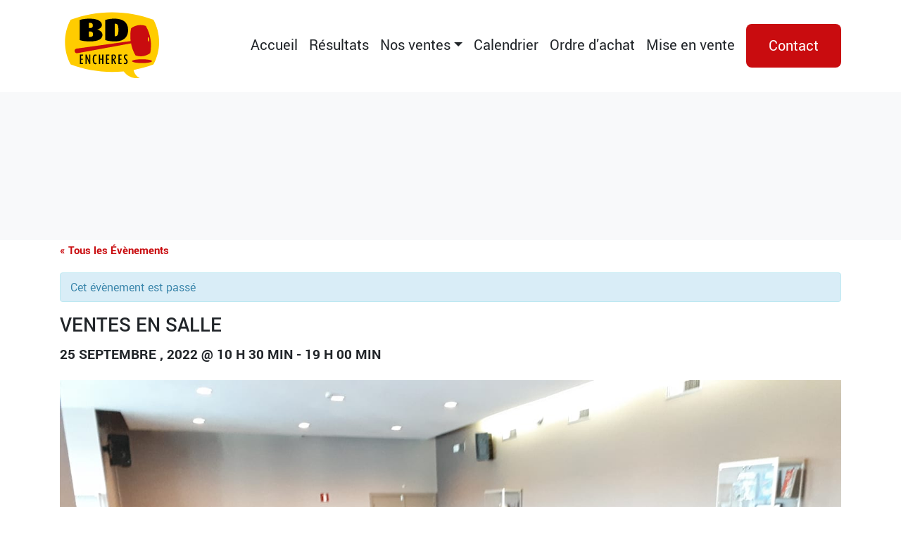

--- FILE ---
content_type: text/html; charset=UTF-8
request_url: https://www.bdencheres.be/event/vente-en-salle-11/
body_size: 24590
content:
<!DOCTYPE html>
<html lang="fr-FR">
<head>
	
<!-- Google Tag Manager -->
<script>(function(w,d,s,l,i){w[l]=w[l]||[];w[l].push({'gtm.start':
new Date().getTime(),event:'gtm.js'});var f=d.getElementsByTagName(s)[0],
j=d.createElement(s),dl=l!='dataLayer'?'&l='+l:'';j.async=true;j.src=
'https://www.googletagmanager.com/gtm.js?id='+i+dl;f.parentNode.insertBefore(j,f);
})(window,document,'script','dataLayer','GTM-NGN42WC');</script>
<!-- End Google Tag Manager -->
	<meta charset="UTF-8">
	<meta http-equiv="X-UA-Compatible" content="IE=edge">
	<meta name="viewport" content="initial-scale=1, maximum-scale=1">
	<title>Ventes en salle | BD Enchères</title>
<meta name='robots' content='max-image-preview:large' />

<!-- This site is optimized with the Yoast SEO plugin v12.8.1 - https://yoast.com/wordpress/plugins/seo/ -->
<meta name="robots" content="max-snippet:-1, max-image-preview:large, max-video-preview:-1"/>
<link rel="canonical" href="https://www.bdencheres.be/event/vente-en-salle-11/" />
<meta property="og:locale" content="fr_FR" />
<meta property="og:type" content="article" />
<meta property="og:title" content="Ventes en salle | BD Enchères" />
<meta property="og:description" content="Le 25.09.2022 de 10h30 à 19h00" />
<meta property="og:url" content="https://www.bdencheres.be/event/vente-en-salle-11/" />
<meta property="og:site_name" content="BD Enchères" />
<meta property="og:image" content="https://www.bdencheres.be/files/uploads/2020/01/Salle1.jpg" />
<meta property="og:image:secure_url" content="https://www.bdencheres.be/files/uploads/2020/01/Salle1.jpg" />
<meta property="og:image:width" content="1440" />
<meta property="og:image:height" content="1080" />
<meta name="twitter:card" content="summary_large_image" />
<meta name="twitter:description" content="Le 25.09.2022 de 10h30 à 19h00" />
<meta name="twitter:title" content="Ventes en salle | BD Enchères" />
<meta name="twitter:image" content="https://www.bdencheres.be/files/uploads/2020/01/Salle1.jpg" />
<script type='application/ld+json' class='yoast-schema-graph yoast-schema-graph--main'>{"@context":"https://schema.org","@graph":[{"@type":"Organization","@id":"https://www.bdencheres.be/#organization","name":"Bd ench\u00e8res","url":"https://www.bdencheres.be/","sameAs":[],"logo":{"@type":"ImageObject","@id":"https://www.bdencheres.be/#logo","url":"https://www.bdencheres.be/files/uploads/2019/11/logo-smaller-1-e1574857447928.png","width":646,"height":469,"caption":"Bd ench\u00e8res"},"image":{"@id":"https://www.bdencheres.be/#logo"}},{"@type":"WebSite","@id":"https://www.bdencheres.be/#website","url":"https://www.bdencheres.be/","name":"BD Ench\u00e8res","publisher":{"@id":"https://www.bdencheres.be/#organization"},"potentialAction":{"@type":"SearchAction","target":"https://www.bdencheres.be/?s={search_term_string}","query-input":"required name=search_term_string"}},{"@type":"ImageObject","@id":"https://www.bdencheres.be/event/vente-en-salle-11/#primaryimage","url":"https://www.bdencheres.be/files/uploads/2020/01/Salle1.jpg","width":1440,"height":1080},{"@type":"WebPage","@id":"https://www.bdencheres.be/event/vente-en-salle-11/#webpage","url":"https://www.bdencheres.be/event/vente-en-salle-11/","inLanguage":"fr-FR","name":"Ventes en salle | BD Ench\u00e8res","isPartOf":{"@id":"https://www.bdencheres.be/#website"},"primaryImageOfPage":{"@id":"https://www.bdencheres.be/event/vente-en-salle-11/#primaryimage"},"datePublished":"2020-11-18T10:29:47+00:00","dateModified":"2022-09-26T09:24:01+00:00","breadcrumb":{"@id":"https://www.bdencheres.be/event/vente-en-salle-11/#breadcrumb"}},{"@type":"BreadcrumbList","@id":"https://www.bdencheres.be/event/vente-en-salle-11/#breadcrumb","itemListElement":[{"@type":"ListItem","position":1,"item":{"@type":"WebPage","@id":"https://www.bdencheres.be/","url":"https://www.bdencheres.be/","name":"Accueil"}},{"@type":"ListItem","position":2,"item":{"@type":"WebPage","@id":"https://www.bdencheres.be/events/","url":"https://www.bdencheres.be/events/","name":"\u00c9v\u00e8nements"}},{"@type":"ListItem","position":3,"item":{"@type":"WebPage","@id":"https://www.bdencheres.be/event/vente-en-salle-11/","url":"https://www.bdencheres.be/event/vente-en-salle-11/","name":"Ventes en salle"}}]}]}</script>
<!-- / Yoast SEO plugin. -->

<link rel='stylesheet' id='bb_vcparam_toggle-css' href='https://www.bdencheres.be/files/plugins/vc_carousel_anything//assets/admin/css/vcparam/vcparam-toggle.css?ver=6.4.7' type='text/css' media='all' />
<link rel='stylesheet' id='tribe-accessibility-css-css' href='https://www.bdencheres.be/files/plugins/the-events-calendar/common/src/resources/css/accessibility.min.css?ver=4.10.2' type='text/css' media='all' />
<link rel='stylesheet' id='tribe-events-full-calendar-style-css' href='https://www.bdencheres.be/files/plugins/the-events-calendar/src/resources/css/tribe-events-full.min.css?ver=4.9.13' type='text/css' media='all' />
<link rel='stylesheet' id='tribe-events-custom-jquery-styles-css' href='https://www.bdencheres.be/files/plugins/the-events-calendar/vendor/jquery/smoothness/jquery-ui-1.8.23.custom.css?ver=4.9.13' type='text/css' media='all' />
<link rel='stylesheet' id='tribe-events-bootstrap-datepicker-css-css' href='https://www.bdencheres.be/files/plugins/the-events-calendar/vendor/bootstrap-datepicker/css/bootstrap-datepicker.standalone.min.css?ver=4.9.13' type='text/css' media='all' />
<link rel='stylesheet' id='tribe-events-calendar-style-css' href='https://www.bdencheres.be/files/plugins/the-events-calendar/src/resources/css/tribe-events-theme.min.css?ver=4.9.13' type='text/css' media='all' />
<link rel='stylesheet' id='tribe-events-calendar-full-mobile-style-css' href='https://www.bdencheres.be/files/plugins/the-events-calendar/src/resources/css/tribe-events-full-mobile.min.css?ver=4.9.13' type='text/css' media='only screen and (max-width: 768px)' />
<link rel='stylesheet' id='tribe-common-skeleton-style-css' href='https://www.bdencheres.be/files/plugins/the-events-calendar/common/src/resources/css/common-skeleton.min.css?ver=4.10.2' type='text/css' media='all' />
<link rel='stylesheet' id='tribe-tooltip-css' href='https://www.bdencheres.be/files/plugins/the-events-calendar/common/src/resources/css/tooltip.min.css?ver=4.10.2' type='text/css' media='all' />
<link rel='stylesheet' id='tribe-events-calendar-mobile-style-css' href='https://www.bdencheres.be/files/plugins/the-events-calendar/src/resources/css/tribe-events-theme-mobile.min.css?ver=4.9.13' type='text/css' media='only screen and (max-width: 768px)' />
<link rel='stylesheet' id='wp-block-library-css' href='https://www.bdencheres.be/wp-includes/css/dist/block-library/style.min.css?ver=6.4.7' type='text/css' media='all' />
<style id='classic-theme-styles-inline-css' type='text/css'>
/*! This file is auto-generated */
.wp-block-button__link{color:#fff;background-color:#32373c;border-radius:9999px;box-shadow:none;text-decoration:none;padding:calc(.667em + 2px) calc(1.333em + 2px);font-size:1.125em}.wp-block-file__button{background:#32373c;color:#fff;text-decoration:none}
</style>
<style id='global-styles-inline-css' type='text/css'>
body{--wp--preset--color--black: #000000;--wp--preset--color--cyan-bluish-gray: #abb8c3;--wp--preset--color--white: #ffffff;--wp--preset--color--pale-pink: #f78da7;--wp--preset--color--vivid-red: #cf2e2e;--wp--preset--color--luminous-vivid-orange: #ff6900;--wp--preset--color--luminous-vivid-amber: #fcb900;--wp--preset--color--light-green-cyan: #7bdcb5;--wp--preset--color--vivid-green-cyan: #00d084;--wp--preset--color--pale-cyan-blue: #8ed1fc;--wp--preset--color--vivid-cyan-blue: #0693e3;--wp--preset--color--vivid-purple: #9b51e0;--wp--preset--gradient--vivid-cyan-blue-to-vivid-purple: linear-gradient(135deg,rgba(6,147,227,1) 0%,rgb(155,81,224) 100%);--wp--preset--gradient--light-green-cyan-to-vivid-green-cyan: linear-gradient(135deg,rgb(122,220,180) 0%,rgb(0,208,130) 100%);--wp--preset--gradient--luminous-vivid-amber-to-luminous-vivid-orange: linear-gradient(135deg,rgba(252,185,0,1) 0%,rgba(255,105,0,1) 100%);--wp--preset--gradient--luminous-vivid-orange-to-vivid-red: linear-gradient(135deg,rgba(255,105,0,1) 0%,rgb(207,46,46) 100%);--wp--preset--gradient--very-light-gray-to-cyan-bluish-gray: linear-gradient(135deg,rgb(238,238,238) 0%,rgb(169,184,195) 100%);--wp--preset--gradient--cool-to-warm-spectrum: linear-gradient(135deg,rgb(74,234,220) 0%,rgb(151,120,209) 20%,rgb(207,42,186) 40%,rgb(238,44,130) 60%,rgb(251,105,98) 80%,rgb(254,248,76) 100%);--wp--preset--gradient--blush-light-purple: linear-gradient(135deg,rgb(255,206,236) 0%,rgb(152,150,240) 100%);--wp--preset--gradient--blush-bordeaux: linear-gradient(135deg,rgb(254,205,165) 0%,rgb(254,45,45) 50%,rgb(107,0,62) 100%);--wp--preset--gradient--luminous-dusk: linear-gradient(135deg,rgb(255,203,112) 0%,rgb(199,81,192) 50%,rgb(65,88,208) 100%);--wp--preset--gradient--pale-ocean: linear-gradient(135deg,rgb(255,245,203) 0%,rgb(182,227,212) 50%,rgb(51,167,181) 100%);--wp--preset--gradient--electric-grass: linear-gradient(135deg,rgb(202,248,128) 0%,rgb(113,206,126) 100%);--wp--preset--gradient--midnight: linear-gradient(135deg,rgb(2,3,129) 0%,rgb(40,116,252) 100%);--wp--preset--font-size--small: 13px;--wp--preset--font-size--medium: 20px;--wp--preset--font-size--large: 36px;--wp--preset--font-size--x-large: 42px;--wp--preset--spacing--20: 0.44rem;--wp--preset--spacing--30: 0.67rem;--wp--preset--spacing--40: 1rem;--wp--preset--spacing--50: 1.5rem;--wp--preset--spacing--60: 2.25rem;--wp--preset--spacing--70: 3.38rem;--wp--preset--spacing--80: 5.06rem;--wp--preset--shadow--natural: 6px 6px 9px rgba(0, 0, 0, 0.2);--wp--preset--shadow--deep: 12px 12px 50px rgba(0, 0, 0, 0.4);--wp--preset--shadow--sharp: 6px 6px 0px rgba(0, 0, 0, 0.2);--wp--preset--shadow--outlined: 6px 6px 0px -3px rgba(255, 255, 255, 1), 6px 6px rgba(0, 0, 0, 1);--wp--preset--shadow--crisp: 6px 6px 0px rgba(0, 0, 0, 1);}:where(.is-layout-flex){gap: 0.5em;}:where(.is-layout-grid){gap: 0.5em;}body .is-layout-flow > .alignleft{float: left;margin-inline-start: 0;margin-inline-end: 2em;}body .is-layout-flow > .alignright{float: right;margin-inline-start: 2em;margin-inline-end: 0;}body .is-layout-flow > .aligncenter{margin-left: auto !important;margin-right: auto !important;}body .is-layout-constrained > .alignleft{float: left;margin-inline-start: 0;margin-inline-end: 2em;}body .is-layout-constrained > .alignright{float: right;margin-inline-start: 2em;margin-inline-end: 0;}body .is-layout-constrained > .aligncenter{margin-left: auto !important;margin-right: auto !important;}body .is-layout-constrained > :where(:not(.alignleft):not(.alignright):not(.alignfull)){max-width: var(--wp--style--global--content-size);margin-left: auto !important;margin-right: auto !important;}body .is-layout-constrained > .alignwide{max-width: var(--wp--style--global--wide-size);}body .is-layout-flex{display: flex;}body .is-layout-flex{flex-wrap: wrap;align-items: center;}body .is-layout-flex > *{margin: 0;}body .is-layout-grid{display: grid;}body .is-layout-grid > *{margin: 0;}:where(.wp-block-columns.is-layout-flex){gap: 2em;}:where(.wp-block-columns.is-layout-grid){gap: 2em;}:where(.wp-block-post-template.is-layout-flex){gap: 1.25em;}:where(.wp-block-post-template.is-layout-grid){gap: 1.25em;}.has-black-color{color: var(--wp--preset--color--black) !important;}.has-cyan-bluish-gray-color{color: var(--wp--preset--color--cyan-bluish-gray) !important;}.has-white-color{color: var(--wp--preset--color--white) !important;}.has-pale-pink-color{color: var(--wp--preset--color--pale-pink) !important;}.has-vivid-red-color{color: var(--wp--preset--color--vivid-red) !important;}.has-luminous-vivid-orange-color{color: var(--wp--preset--color--luminous-vivid-orange) !important;}.has-luminous-vivid-amber-color{color: var(--wp--preset--color--luminous-vivid-amber) !important;}.has-light-green-cyan-color{color: var(--wp--preset--color--light-green-cyan) !important;}.has-vivid-green-cyan-color{color: var(--wp--preset--color--vivid-green-cyan) !important;}.has-pale-cyan-blue-color{color: var(--wp--preset--color--pale-cyan-blue) !important;}.has-vivid-cyan-blue-color{color: var(--wp--preset--color--vivid-cyan-blue) !important;}.has-vivid-purple-color{color: var(--wp--preset--color--vivid-purple) !important;}.has-black-background-color{background-color: var(--wp--preset--color--black) !important;}.has-cyan-bluish-gray-background-color{background-color: var(--wp--preset--color--cyan-bluish-gray) !important;}.has-white-background-color{background-color: var(--wp--preset--color--white) !important;}.has-pale-pink-background-color{background-color: var(--wp--preset--color--pale-pink) !important;}.has-vivid-red-background-color{background-color: var(--wp--preset--color--vivid-red) !important;}.has-luminous-vivid-orange-background-color{background-color: var(--wp--preset--color--luminous-vivid-orange) !important;}.has-luminous-vivid-amber-background-color{background-color: var(--wp--preset--color--luminous-vivid-amber) !important;}.has-light-green-cyan-background-color{background-color: var(--wp--preset--color--light-green-cyan) !important;}.has-vivid-green-cyan-background-color{background-color: var(--wp--preset--color--vivid-green-cyan) !important;}.has-pale-cyan-blue-background-color{background-color: var(--wp--preset--color--pale-cyan-blue) !important;}.has-vivid-cyan-blue-background-color{background-color: var(--wp--preset--color--vivid-cyan-blue) !important;}.has-vivid-purple-background-color{background-color: var(--wp--preset--color--vivid-purple) !important;}.has-black-border-color{border-color: var(--wp--preset--color--black) !important;}.has-cyan-bluish-gray-border-color{border-color: var(--wp--preset--color--cyan-bluish-gray) !important;}.has-white-border-color{border-color: var(--wp--preset--color--white) !important;}.has-pale-pink-border-color{border-color: var(--wp--preset--color--pale-pink) !important;}.has-vivid-red-border-color{border-color: var(--wp--preset--color--vivid-red) !important;}.has-luminous-vivid-orange-border-color{border-color: var(--wp--preset--color--luminous-vivid-orange) !important;}.has-luminous-vivid-amber-border-color{border-color: var(--wp--preset--color--luminous-vivid-amber) !important;}.has-light-green-cyan-border-color{border-color: var(--wp--preset--color--light-green-cyan) !important;}.has-vivid-green-cyan-border-color{border-color: var(--wp--preset--color--vivid-green-cyan) !important;}.has-pale-cyan-blue-border-color{border-color: var(--wp--preset--color--pale-cyan-blue) !important;}.has-vivid-cyan-blue-border-color{border-color: var(--wp--preset--color--vivid-cyan-blue) !important;}.has-vivid-purple-border-color{border-color: var(--wp--preset--color--vivid-purple) !important;}.has-vivid-cyan-blue-to-vivid-purple-gradient-background{background: var(--wp--preset--gradient--vivid-cyan-blue-to-vivid-purple) !important;}.has-light-green-cyan-to-vivid-green-cyan-gradient-background{background: var(--wp--preset--gradient--light-green-cyan-to-vivid-green-cyan) !important;}.has-luminous-vivid-amber-to-luminous-vivid-orange-gradient-background{background: var(--wp--preset--gradient--luminous-vivid-amber-to-luminous-vivid-orange) !important;}.has-luminous-vivid-orange-to-vivid-red-gradient-background{background: var(--wp--preset--gradient--luminous-vivid-orange-to-vivid-red) !important;}.has-very-light-gray-to-cyan-bluish-gray-gradient-background{background: var(--wp--preset--gradient--very-light-gray-to-cyan-bluish-gray) !important;}.has-cool-to-warm-spectrum-gradient-background{background: var(--wp--preset--gradient--cool-to-warm-spectrum) !important;}.has-blush-light-purple-gradient-background{background: var(--wp--preset--gradient--blush-light-purple) !important;}.has-blush-bordeaux-gradient-background{background: var(--wp--preset--gradient--blush-bordeaux) !important;}.has-luminous-dusk-gradient-background{background: var(--wp--preset--gradient--luminous-dusk) !important;}.has-pale-ocean-gradient-background{background: var(--wp--preset--gradient--pale-ocean) !important;}.has-electric-grass-gradient-background{background: var(--wp--preset--gradient--electric-grass) !important;}.has-midnight-gradient-background{background: var(--wp--preset--gradient--midnight) !important;}.has-small-font-size{font-size: var(--wp--preset--font-size--small) !important;}.has-medium-font-size{font-size: var(--wp--preset--font-size--medium) !important;}.has-large-font-size{font-size: var(--wp--preset--font-size--large) !important;}.has-x-large-font-size{font-size: var(--wp--preset--font-size--x-large) !important;}
.wp-block-navigation a:where(:not(.wp-element-button)){color: inherit;}
:where(.wp-block-post-template.is-layout-flex){gap: 1.25em;}:where(.wp-block-post-template.is-layout-grid){gap: 1.25em;}
:where(.wp-block-columns.is-layout-flex){gap: 2em;}:where(.wp-block-columns.is-layout-grid){gap: 2em;}
.wp-block-pullquote{font-size: 1.5em;line-height: 1.6;}
</style>
<link rel='stylesheet' id='rs-plugin-settings-css' href='https://www.bdencheres.be/files/plugins/revslider/public/assets/css/rs6.css?ver=6.1.5' type='text/css' media='all' />
<style id='rs-plugin-settings-inline-css' type='text/css'>
#rs-demo-id {}
</style>
<link rel='stylesheet' id='produweb-style-css' href='https://www.bdencheres.be/files/themes/produweb-theme/assets/css/style.css?ver=6.4.7' type='text/css' media='all' />
<link rel='stylesheet' id='bb-css-css' href='https://www.bdencheres.be/files/plugins/vc_carousel_anything/bestbugcore//assets/css/style.css?ver=1.4.6' type='text/css' media='all' />
<link rel='stylesheet' id='slick-css' href='https://www.bdencheres.be/files/plugins/vc_carousel_anything//assets/libs/slick/slick.css?ver=6.4.7' type='text/css' media='all' />
<link rel='stylesheet' id='bb-vcuc-css' href='https://www.bdencheres.be/files/plugins/vc_carousel_anything//assets/css/style.css?ver=6.4.7' type='text/css' media='all' />
<link rel='stylesheet' id='js_composer_front-css' href='https://www.bdencheres.be/files/plugins/js_composer/assets/css/js_composer.min.css?ver=7.1' type='text/css' media='all' />
<link rel='stylesheet' id='js_composer_custom_css-css' href='//www.bdencheres.be/files/uploads/js_composer/custom.css?ver=7.1' type='text/css' media='all' />
<script type="text/javascript" src="https://www.bdencheres.be/wp-includes/js/jquery/jquery.min.js?ver=3.7.1" id="jquery-core-js"></script>
<script type="text/javascript" src="https://www.bdencheres.be/wp-includes/js/jquery/jquery-migrate.min.js?ver=3.4.1" id="jquery-migrate-js"></script>
<script type="text/javascript" src="https://www.bdencheres.be/files/plugins/the-events-calendar/vendor/bootstrap-datepicker/js/bootstrap-datepicker.min.js?ver=4.9.13" id="tribe-events-bootstrap-datepicker-js"></script>
<script type="text/javascript" src="https://www.bdencheres.be/files/plugins/the-events-calendar/vendor/jquery-resize/jquery.ba-resize.min.js?ver=4.9.13" id="tribe-events-jquery-resize-js"></script>
<script type="text/javascript" src="https://www.bdencheres.be/files/plugins/the-events-calendar/vendor/jquery-placeholder/jquery.placeholder.min.js?ver=4.9.13" id="jquery-placeholder-js"></script>
<script type="text/javascript" src="https://www.bdencheres.be/files/plugins/the-events-calendar/common/vendor/momentjs/moment.min.js?ver=4.10.2" id="tribe-moment-js"></script>
<script type="text/javascript" id="tribe-events-calendar-script-js-extra">
/* <![CDATA[ */
var tribe_js_config = {"permalink_settings":"\/%postname%\/","events_post_type":"tribe_events","events_base":"https:\/\/www.bdencheres.be\/events\/","update_urls":{"shortcode":{"list":true,"month":true,"day":true}},"debug":""};
/* ]]> */
</script>
<script type="text/javascript" src="https://www.bdencheres.be/files/plugins/the-events-calendar/src/resources/js/tribe-events.min.js?ver=4.9.13" id="tribe-events-calendar-script-js"></script>
<script type="text/javascript" src="https://www.bdencheres.be/files/plugins/the-events-calendar/vendor/php-date-formatter/js/php-date-formatter.min.js?ver=4.9.13" id="tribe-events-php-date-formatter-js"></script>
<script type="text/javascript" id="tribe-events-dynamic-js-extra">
/* <![CDATA[ */
var tribe_dynamic_help_text = {"date_with_year":"j F , Y","date_no_year":"j F","datepicker_format":"d.m.Y","datepicker_format_index":"11","days":["dimanche","lundi","mardi","mercredi","jeudi","vendredi","samedi"],"daysShort":["dim","lun","mar","mer","jeu","ven","sam"],"months":["janvier","f\u00e9vrier","mars","avril","mai","juin","juillet","ao\u00fbt","septembre","octobre","novembre","d\u00e9cembre"],"monthsShort":["Jan","Feb","Mar","Apr","mai","Jun","Jul","Aug","Sep","Oct","Nov","Dec"],"msgs":"[\"Cet \\u00e9v\\u00e8nement a lieu le %%startdatewithyear%% de %%starttime%% \\u00e0 %%endtime%%.\",\"Cet \\u00e9v\\u00e8nement commence \\u00e0 %%starttime%% le %%startdatewithyear%%.\",\"Cet \\u00e9v\\u00e8nement durera toute la journ\\u00e9e du %%startdatewithyear%%.\",\"Cet \\u00e9v\\u00e8nement commence \\u00e0 %%starttime%% le %%startdatenoyear%% et se termine \\u00e0 %%endtime%% le %%enddatewithyear%%\",\"Cet \\u00e9v\\u00e8nement commence \\u00e0 %%starttime%% le %%startdatenoyear%% et se termine le %%enddatewithyear%%\",\"Cet \\u00e9v\\u00e8nement dure toute la journ\\u00e9e du %%startdatenoyear%% au %%enddatewithyear%%.\"]"};
/* ]]> */
</script>
<script type="text/javascript" src="https://www.bdencheres.be/files/plugins/the-events-calendar/src/resources/js/events-dynamic.min.js?ver=4.9.13" id="tribe-events-dynamic-js"></script>
<script type="text/javascript" src="https://www.bdencheres.be/files/plugins/the-events-calendar/src/resources/js/tribe-events-bar.min.js?ver=4.9.13" id="tribe-events-bar-js"></script>
<script type="text/javascript" src="https://www.bdencheres.be/files/plugins/revslider/public/assets/js/revolution.tools.min.js?ver=6.0" id="tp-tools-js"></script>
<script type="text/javascript" src="https://www.bdencheres.be/files/plugins/revslider/public/assets/js/rs6.min.js?ver=6.1.5" id="revmin-js"></script>
<script></script><link rel="https://api.w.org/" href="https://www.bdencheres.be/wp-json/" /><meta name="generator" content="WordPress 6.4.7" />
<link rel='shortlink' href='https://www.bdencheres.be/?p=996' />
<link rel="alternate" type="application/json+oembed" href="https://www.bdencheres.be/wp-json/oembed/1.0/embed?url=https%3A%2F%2Fwww.bdencheres.be%2Fevent%2Fvente-en-salle-11%2F" />
<link rel="alternate" type="text/xml+oembed" href="https://www.bdencheres.be/wp-json/oembed/1.0/embed?url=https%3A%2F%2Fwww.bdencheres.be%2Fevent%2Fvente-en-salle-11%2F&#038;format=xml" />
<meta name="tec-api-version" content="v1"><meta name="tec-api-origin" content="https://www.bdencheres.be"><link rel="https://theeventscalendar.com/" href="https://www.bdencheres.be/wp-json/tribe/events/v1/events/996" /><meta name="generator" content="Powered by WPBakery Page Builder - drag and drop page builder for WordPress."/>
<script type="application/ld+json">
[{"@context":"http://schema.org","@type":"Event","name":"Ventes en salle","description":"&lt;p&gt;Le 25.09.2022 de 10h30 \u00e0 19h00&lt;/p&gt;\\n","image":"https://www.bdencheres.be/files/uploads/2020/01/Salle1.jpg","url":"https://www.bdencheres.be/event/vente-en-salle-11/","startDate":"2022-09-25T10:30:00+00:00","endDate":"2022-09-25T19:00:00+00:00","location":{"@type":"Place","name":"Palais des Congr\u00e8s de Li\u00e8ge","description":"","url":"","address":{"@type":"PostalAddress","streetAddress":"Esplanade de l Europe 2","addressLocality":"Li\u00e8ge","postalCode":"4000","addressCountry":"Belgique"},"telephone":"","sameAs":""},"performer":"Organization"}]
</script><meta name="generator" content="Powered by Slider Revolution 6.1.5 - responsive, Mobile-Friendly Slider Plugin for WordPress with comfortable drag and drop interface." />
<link rel="icon" href="https://www.bdencheres.be/files/uploads/2020/01/cropped-favicon-32x32.png" sizes="32x32" />
<link rel="icon" href="https://www.bdencheres.be/files/uploads/2020/01/cropped-favicon-192x192.png" sizes="192x192" />
<link rel="apple-touch-icon" href="https://www.bdencheres.be/files/uploads/2020/01/cropped-favicon-180x180.png" />
<meta name="msapplication-TileImage" content="https://www.bdencheres.be/files/uploads/2020/01/cropped-favicon-270x270.png" />
<script type="text/javascript">function setREVStartSize(t){try{var h,e=document.getElementById(t.c).parentNode.offsetWidth;if(e=0===e||isNaN(e)?window.innerWidth:e,t.tabw=void 0===t.tabw?0:parseInt(t.tabw),t.thumbw=void 0===t.thumbw?0:parseInt(t.thumbw),t.tabh=void 0===t.tabh?0:parseInt(t.tabh),t.thumbh=void 0===t.thumbh?0:parseInt(t.thumbh),t.tabhide=void 0===t.tabhide?0:parseInt(t.tabhide),t.thumbhide=void 0===t.thumbhide?0:parseInt(t.thumbhide),t.mh=void 0===t.mh||""==t.mh||"auto"===t.mh?0:parseInt(t.mh,0),"fullscreen"===t.layout||"fullscreen"===t.l)h=Math.max(t.mh,window.innerHeight);else{for(var i in t.gw=Array.isArray(t.gw)?t.gw:[t.gw],t.rl)void 0!==t.gw[i]&&0!==t.gw[i]||(t.gw[i]=t.gw[i-1]);for(var i in t.gh=void 0===t.el||""===t.el||Array.isArray(t.el)&&0==t.el.length?t.gh:t.el,t.gh=Array.isArray(t.gh)?t.gh:[t.gh],t.rl)void 0!==t.gh[i]&&0!==t.gh[i]||(t.gh[i]=t.gh[i-1]);var r,a=new Array(t.rl.length),n=0;for(var i in t.tabw=t.tabhide>=e?0:t.tabw,t.thumbw=t.thumbhide>=e?0:t.thumbw,t.tabh=t.tabhide>=e?0:t.tabh,t.thumbh=t.thumbhide>=e?0:t.thumbh,t.rl)a[i]=t.rl[i]<window.innerWidth?0:t.rl[i];for(var i in r=a[0],a)r>a[i]&&0<a[i]&&(r=a[i],n=i);var d=e>t.gw[n]+t.tabw+t.thumbw?1:(e-(t.tabw+t.thumbw))/t.gw[n];h=t.gh[n]*d+(t.tabh+t.thumbh)}void 0===window.rs_init_css&&(window.rs_init_css=document.head.appendChild(document.createElement("style"))),document.getElementById(t.c).height=h,window.rs_init_css.innerHTML+="#"+t.c+"_wrapper { height: "+h+"px }"}catch(t){console.log("Failure at Presize of Slider:"+t)}};</script>
<noscript><style> .wpb_animate_when_almost_visible { opacity: 1; }</style></noscript>
<meta name="facebook-domain-verification" content="8p219y9n19n7j2ws6ykpc80hmkwgxp" />
<noscript><style id="rocket-lazyload-nojs-css">.rll-youtube-player, [data-lazy-src]{display:none !important;}</style></noscript></head>
<body class="tribe_events-template-default single single-tribe_events postid-996 tribe-no-js tribe-filter-live wpb-js-composer js-comp-ver-7.1 vc_responsive events-single tribe-events-style-full tribe-events-style-theme tribe-theme-produweb-theme page-template-index-php singular">

<!-- Google Tag Manager (noscript) -->
<noscript><iframe src="https://www.googletagmanager.com/ns.html?id=GTM-NGN42WC"
height="0" width="0" style="display:none;visibility:hidden"></iframe></noscript>
<!-- End Google Tag Manager (noscript) -->
<section class="design-nav">
    <nav id="main-navbar" class="navbar navbar-expand-xl container navbar-light">
        <a class="navbar-brand" href="https://www.bdencheres.be">
            <img class="img-fluid" width="200" src="https://www.bdencheres.be/files/themes/produweb-theme/assets/img/Logo-BD.svg" alt="Logo" />
        </a>
        <button class="navbar-toggler navbar-toggler-right" type="button" data-toggle="collapse" data-target="#mainnavbarNavDropdown" aria-controls="mainnavbarNavDropdown" aria-expanded="false" aria-label="Toggle navigation">
            <span class="navbar-toggler-icon"></span>
        </button>
        <div class="collapse navbar-collapse" id="mainnavbarNavDropdown">
            <ul id="menu-main-menu" class="menu navbar-nav ml-auto"><li  id="menu-item-1756" class="menu-item menu-item-type-post_type menu-item-object-page menu-item-home nav-item nav-item-1756"><a href="https://www.bdencheres.be/" class="nav-link  ">Accueil</a></li>
<li  id="menu-item-152" class="menu-item menu-item-type-custom menu-item-object-custom nav-item nav-item-152"><a target="_blank" href="https://bdencheres.hibid.com/auctions/past/" class="nav-link  ">Résultats</a></li>
<li  id="menu-item-107" class="menu-item menu-item-type-custom menu-item-object-custom menu-item-home menu-item-has-children dropdown nav-item nav-item-107"><a target="_blank" href="https://www.bdencheres.be" class="nav-link dropdown-toggle  " data-toggle="dropdown" aria-haspopup="true" aria-expanded="false">Nos ventes</a>
<ul class="dropdown-menu depth_0">
	<li  id="menu-item-742" class="menu-item menu-item-type-custom menu-item-object-custom nav-item nav-item-742"><a class="dropdown-item" href="https://bdencheres.hibid.com/auctions/" class="nav-link  ">Ventes cataloguées</a></li>
	<li  id="menu-item-741" class="menu-item menu-item-type-custom menu-item-object-custom nav-item nav-item-741"><a class="dropdown-item" href="https://www.bdencheres.be/ventes-home-2022/" class="nav-link  ">Ventes @Home</a></li>
</ul>
</li>
<li  id="menu-item-101" class="menu-item menu-item-type-custom menu-item-object-custom nav-item nav-item-101"><a href="https://www.bdencheres.be/events" class="nav-link  ">Calendrier</a></li>
<li  id="menu-item-20" class="menu-item menu-item-type-post_type menu-item-object-page nav-item nav-item-20"><a href="https://www.bdencheres.be/ordre-dachat/" class="nav-link  ">Ordre d’achat</a></li>
<li  id="menu-item-179" class="menu-item menu-item-type-custom menu-item-object-custom nav-item nav-item-179"><a href="/demande-de-mise-en-vente/?demande=Demande%20de%20mise%20en%20vente" class="nav-link  ">Mise en vente</a></li>
<li  id="menu-item-19" class="menu-item menu-item-type-post_type menu-item-object-page nav-item nav-item-19"><a href="https://www.bdencheres.be/contact/" class="nav-link nav-btn ">Contact</a></li>
</ul>        </div>
        </div>
    </nav>
</section><section id="content">
	            <header class="page-header pt-8 px-1 bg-light text-secondary text-center"
    >
    <div class="container-fluid py-3">

        <h1 class="page-title m-0">
            <span></span>
        </h1>
    </div>
</header>	        <div class="container">
			    <div class="wpb-content-wrapper"><div id="tribe-events" class="tribe-no-js" data-live_ajax="1" data-datepicker_format="11" data-category="" data-featured=""><div class="tribe-events-before-html"></div><span class="tribe-events-ajax-loading"><img decoding="async" class="tribe-events-spinner-medium" src="https://www.bdencheres.be/files/plugins/the-events-calendar/src/resources/images/tribe-loading.gif" alt="Chargement Évènements" /></span>
<div id="tribe-events-content" class="tribe-events-single">

	<p class="tribe-events-back">
		<a href="https://www.bdencheres.be/events/"> &laquo; Tous les Évènements</a>
	</p>

	<!-- Notices -->
	<div class="tribe-events-notices"><ul><li>Cet évènement est passé</li></ul></div>
	<h1 class="tribe-events-single-event-title">Ventes en salle</h1>
	<div class="tribe-events-schedule tribe-clearfix">
		<h2><span class="tribe-event-date-start">25 septembre , 2022 @ 10 h 30 min</span> - <span class="tribe-event-time">19 h 00 min</span></h2>			</div>

	<!-- Event header -->
	<div id="tribe-events-header"  data-title="Ventes en salle | BD Enchères" data-viewtitle="Ventes en salle">
		<!-- Navigation -->
		<nav class="tribe-events-nav-pagination" aria-label="Navigation Évènement">
			<ul class="tribe-events-sub-nav">
				<li class="tribe-events-nav-previous"><a href="https://www.bdencheres.be/event/exposition-22/"><span>&laquo;</span> Exposition</a></li>
				<li class="tribe-events-nav-next"><a href="https://www.bdencheres.be/event/vente-home-generaliste/">Vente @Home TT et Objets 3D <span>&raquo;</span></a></li>
			</ul>
			<!-- .tribe-events-sub-nav -->
		</nav>
	</div>
	<!-- #tribe-events-header -->

			<div id="post-996" class="post-996 tribe_events type-tribe_events status-publish hentry tribe_events_cat-vente-en-salle cat_vente-en-salle">
			<!-- Event featured image, but exclude link -->
			<div class="tribe-events-event-image"><img loading="lazy" decoding="async" width="1440" height="1080" src="https://www.bdencheres.be/files/uploads/2020/01/Salle1.jpg" class="attachment-full size-full wp-post-image" alt="" srcset="https://www.bdencheres.be/files/uploads/2020/01/Salle1.jpg 1440w, https://www.bdencheres.be/files/uploads/2020/01/Salle1-300x225.jpg 300w, https://www.bdencheres.be/files/uploads/2020/01/Salle1-1024x768.jpg 1024w, https://www.bdencheres.be/files/uploads/2020/01/Salle1-768x576.jpg 768w" sizes="(max-width: 1440px) 100vw, 1440px" /></div>
			<!-- Event content -->
						<div class="tribe-events-single-event-description tribe-events-content">
				<div class="wpb-content-wrapper"><div class="vc_row wpb_row vc_row-fluid"><div class="wpb_column vc_column_container vc_col-sm-6"><div class="vc_column-inner"><div class="wpb_wrapper"><div class="vc_empty_space"   style="height: 80px"><span class="vc_empty_space_inner"></span></div>
	<div class="wpb_text_column wpb_content_element " >
		<div class="wpb_wrapper">
			<p style="text-align: center;">Ventes aux enchères en salle</p>
<p style="text-align: center;"><strong>A 10h30</strong>: Vente Spéciale Pixi &#8211; 200 lots</p>
<p style="text-align: center;"><strong>A 13h30</strong>: Vente généraliste &#8211; 500 lots</p>
<p style="text-align: center;">Palais des Congrès de Liège</p>

		</div>
	</div>
</div></div></div><div class="wpb_column vc_column_container vc_col-sm-6"><div class="vc_column-inner"><div class="wpb_wrapper">
	<div  class="wpb_single_image wpb_content_element vc_align_center">
		<figure class="wpb_wrapper vc_figure">
			<div class="vc_single_image-wrapper   vc_box_border_grey"><img fetchpriority="high" decoding="async" width="1024" height="578" src="https://www.bdencheres.be/files/uploads/2019/11/A-propos-4-light-1024x578.jpg" class="vc_single_image-img attachment-large" alt="" title="A-propos-4-light" srcset="https://www.bdencheres.be/files/uploads/2019/11/A-propos-4-light-1024x578.jpg 1024w, https://www.bdencheres.be/files/uploads/2019/11/A-propos-4-light-300x169.jpg 300w, https://www.bdencheres.be/files/uploads/2019/11/A-propos-4-light-768x433.jpg 768w, https://www.bdencheres.be/files/uploads/2019/11/A-propos-4-light-1536x866.jpg 1536w, https://www.bdencheres.be/files/uploads/2019/11/A-propos-4-light.jpg 2000w" sizes="(max-width: 1024px) 100vw, 1024px" /></div>
		</figure>
	</div>
</div></div></div></div>
</div>			</div>
			<!-- .tribe-events-single-event-description -->
			<div class="tribe-events-cal-links"><a class="tribe-events-gcal tribe-events-button" href="https://www.google.com/calendar/event?action=TEMPLATE&#038;text=Ventes+en+salle&#038;dates=20220925T103000/20220925T190000&#038;details=%0A%09%0A%09%09%0A%09%09%09Ventes+aux+ench%C3%A8res+en+salle+%0AA+10h30%3A+Vente+Sp%C3%A9ciale+Pixi+%26%238211%3B+200+lots+%0AA+13h30%3A+Vente+g%C3%A9n%C3%A9raliste+%26%238211%3B+500+lots+%0APalais+des+Congr%C3%A8s+de+Li%C3%A8ge+%0A%0A%09%09%0A%09%0A%0A%09%0A%09%09%0A%09%09%09%0A%09%09%0A%09%0A%0A&#038;location=Palais+des+Congr%C3%A8s+de+Li%C3%A8ge%2C+Esplanade+de+l+Europe+2%2C+Li%C3%A8ge%2C+4000%2C+Belgique&#038;trp=false&#038;sprop=website:https://www.bdencheres.be&#038;ctz=Atlantic%2FAzores" title="Ajouter à Google Agenda">+ Google Agenda</a><a class="tribe-events-ical tribe-events-button" href="https://www.bdencheres.be/event/vente-en-salle-11/?ical=1" title="Télécharger le fichier .ics" >+ Exporter vers iCal</a></div><!-- .tribe-events-cal-links -->
			<!-- Event meta -->
						
	<div class="tribe-events-single-section tribe-events-event-meta primary tribe-clearfix">


<div class="tribe-events-meta-group tribe-events-meta-group-details">
	<h2 class="tribe-events-single-section-title"> Détails </h2>
	<dl>

		
			<dt class="tribe-events-start-date-label"> Date : </dt>
			<dd>
				<abbr class="tribe-events-abbr tribe-events-start-date published dtstart" title="2022-09-25"> 25 septembre , 2022 </abbr>
			</dd>

			<dt class="tribe-events-start-time-label"> Heure : </dt>
			<dd>
				<div class="tribe-events-abbr tribe-events-start-time published dtstart" title="2022-09-25">
					10 h 30 min - 19 h 00 min				</div>
			</dd>

		
		
		<dt class="tribe-events-event-categories-label">Catégorie d’Évènement:</dt> <dd class="tribe-events-event-categories"><a href="https://www.bdencheres.be/events/categorie/vente-en-salle/" rel="tag">Vente en salle</a></dd>
		
		
			</dl>
</div>

<div class="tribe-events-meta-group tribe-events-meta-group-venue">
	<h2 class="tribe-events-single-section-title"> Lieu </h2>
	<dl>
		
		<dd class="tribe-venue"> Palais des Congrès de Liège </dd>

					<dd class="tribe-venue-location">
				<address class="tribe-events-address">
					<span class="tribe-address">

<span class="tribe-street-address">Esplanade de l Europe 2</span>
	
		<br>
		<span class="tribe-locality">Liège</span><span class="tribe-delimiter">,</span>


	<span class="tribe-postal-code">4000</span>

	<span class="tribe-country-name">Belgique</span>

</span>

											<a class="tribe-events-gmap" href="https://maps.google.com/maps?f=q&#038;source=s_q&#038;hl=en&#038;geocode=&#038;q=Esplanade+de+l+Europe+2+Li%C3%A8ge+4000+Belgique" title="Cliquez pour voir une carte Google Maps" target="_blank">+ Google Map</a>									</address>
			</dd>
		
		
		
			</dl>
</div>
<div class="tribe-events-meta-group tribe-events-meta-group-gmap">
<div class="tribe-events-venue-map">
	
<iframe loading="lazy"
  width="100%"
  height="350px"
  frameborder="0" style="border:0"
  src="https://www.google.com/maps/embed/v1/place?key=AIzaSyDNsicAsP6-VuGtAb1O9riI3oc_NOb7IOU&#038;q=Esplanade+de+l+Europe+2+Li%C3%A8ge+4000+Belgique+" allowfullscreen>
</iframe></div>
</div>
	</div>


					</div> <!-- #post-x -->
			
	<!-- Event footer -->
	<div id="tribe-events-footer">
		<!-- Navigation -->
		<nav class="tribe-events-nav-pagination" aria-label="Navigation Évènement">
			<ul class="tribe-events-sub-nav">
				<li class="tribe-events-nav-previous"><a href="https://www.bdencheres.be/event/exposition-22/"><span>&laquo;</span> Exposition</a></li>
				<li class="tribe-events-nav-next"><a href="https://www.bdencheres.be/event/vente-home-generaliste/">Vente @Home TT et Objets 3D <span>&raquo;</span></a></li>
			</ul>
			<!-- .tribe-events-sub-nav -->
		</nav>
	</div>
	<!-- #tribe-events-footer -->

</div><!-- #tribe-events-content --><div class="tribe-events-after-html"></div></div><!-- #tribe-events -->
<!--
Ce calendrier est généré par The Events Calendar.
http://m.tri.be/18wn
-->
</div>            </div>
		</section><!-- #content -->
<footer>
    <div class="container">
        <div class="row pb-4">
            <div class="col-md-10 col-12">
                <hr>
            </div>
        </div>
        <div class="row">
            <div class="col-md-9 d-md-flex justify-content-md-between">
                <div class="contact text-md-left text-center mb-4 mb-md-0">
                    <p class="footer-title">Contactez-nous</p>
                    <p>Adresse :</p>
                    <small>Esplanade de l’Europe 2 4020 Liège</small>
                    <p>Téléphone :</p>
                    <small><a href="0475553974">0475553974</a> - <a href="0485393685">0485393685</a></small>
                    <br>
                    <small><span>BD Enchères @home: </span>042623989</small>
                    <p>E-mail :</p>
                    <small><a href="info@bdencheres.be">info@bdencheres.be</a></small>
                    <br>
                    <small><a href="athome@bdencheres.be">athome@bdencheres.be</a></small>
                    <br>
                    <a href="https://fr-fr.facebook.com/BdEncheres/" class="social">
                        <svg xmlns="http://www.w3.org/2000/svg" width="40" height="40" viewBox="0 0 40 40">
                            <path id="square-facebook" d="M35.714,32H4.286A4.286,4.286,0,0,0,0,36.286V67.714A4.286,4.286,0,0,0,4.286,72H16.54V58.4H10.915V52H16.54V47.121c0-5.549,3.3-8.614,8.363-8.614a34.077,34.077,0,0,1,4.957.432v5.446H27.069c-2.751,0-3.609,1.707-3.609,3.458V52H29.6l-.982,6.4H23.46V72H35.714A4.286,4.286,0,0,0,40,67.714V36.286A4.286,4.286,0,0,0,35.714,32Z" transform="translate(0 -32)"/>
                        </svg>
                    </a>
                </div>
                <div class="info text-md-left text-center mb-4 mb-md-0">
                    <p class="footer-title">Informations</p>
                    <ul id="menu-footer-information" class="menu-footer"><li id="menu-item-1441" class="menu-item menu-item-type-post_type menu-item-object-page menu-item-1441"><a href="https://www.bdencheres.be/expedition-et-payement/">Expédition et payement</a></li>
<li id="menu-item-1439" class="menu-item menu-item-type-post_type menu-item-object-page menu-item-1439"><a href="https://www.bdencheres.be/records/">Records</a></li>
<li id="menu-item-1440" class="menu-item menu-item-type-post_type menu-item-object-page menu-item-1440"><a href="https://www.bdencheres.be/conditions-generales-de-vente/">Conditions générales de vente</a></li>
<li id="menu-item-1438" class="menu-item menu-item-type-post_type menu-item-object-page menu-item-privacy-policy menu-item-1438"><a rel="privacy-policy" href="https://www.bdencheres.be/privacy-policy/">Politique de confidentialité</a></li>
</ul>                </div>
                <div class="plan pr-lg-4 text-md-left text-center mb-4 mb-md-0">
                    <p class="footer-title">Plan du site</p>
                    <ul id="menu-footer-plan-du-site" class="menu-footer"><li id="menu-item-1755" class="menu-item menu-item-type-post_type menu-item-object-page menu-item-home menu-item-1755"><a href="https://www.bdencheres.be/">Accueil</a></li>
<li id="menu-item-1443" class="menu-item menu-item-type-post_type menu-item-object-page menu-item-1443"><a href="https://www.bdencheres.be/a-propos/">À propos</a></li>
<li id="menu-item-1444" class="menu-item menu-item-type-post_type menu-item-object-page current-menu-item current_page_item menu-item-1444"><a href="https://www.bdencheres.be/events/">Calendrier</a></li>
<li id="menu-item-1446" class="menu-item menu-item-type-post_type menu-item-object-page menu-item-1446"><a href="https://www.bdencheres.be/ordre-dachat/">Ordre d’achat</a></li>
<li id="menu-item-1447" class="menu-item menu-item-type-post_type menu-item-object-page menu-item-1447"><a href="https://www.bdencheres.be/vente-en-salle/">Vente en salle</a></li>
<li id="menu-item-1448" class="menu-item menu-item-type-post_type menu-item-object-page menu-item-1448"><a href="https://www.bdencheres.be/ventes-home/">Ventes @Home</a></li>
<li id="menu-item-1801" class="menu-item menu-item-type-post_type menu-item-object-page menu-item-1801"><a href="https://www.bdencheres.be/vente-collection-herge/">Vente collection Hergé</a></li>
<li id="menu-item-1803" class="menu-item menu-item-type-post_type menu-item-object-page menu-item-1803"><a href="https://www.bdencheres.be/vente-collection-tintin/">Vente collection Tintin</a></li>
<li id="menu-item-1860" class="menu-item menu-item-type-post_type menu-item-object-page menu-item-1860"><a href="https://www.bdencheres.be/vente-dessins-originaux/">Achat et vente de dessins originaux</a></li>
<li id="menu-item-1859" class="menu-item menu-item-type-post_type menu-item-object-page menu-item-1859"><a href="https://www.bdencheres.be/vente-serigraphies-originales/">Achat et vente de sérigraphies originales</a></li>
<li id="menu-item-1858" class="menu-item menu-item-type-post_type menu-item-object-page menu-item-1858"><a href="https://www.bdencheres.be/vente-figurine-bd-collection/">Achat et vente de figurines BD de collection</a></li>
<li id="menu-item-1445" class="menu-item menu-item-type-post_type menu-item-object-page menu-item-1445"><a href="https://www.bdencheres.be/contact/">Contact</a></li>
</ul>                </div>
            </div>
            <div class="col-md-3 footer-logo">
                <a class="" href="https://www.bdencheres.be">
                    <img class="img-fluid" src="https://www.bdencheres.be/files/themes/produweb-theme/assets/img/Logo-BD.svg" alt="Logo" />
                </a>
            </div>
        </div>
    </div>
    <div class="copyright text-center mt-4">
        Copyright 2026 - Bd Enchères. Tous droits réservés. <a onclick="window.open(this.getAttribute('href'), '_blank').focus(); return false;" href="https://www.produweb.be" title="Agence Web" id="produweb-link" style="text-decoration: none;">Cr&eacute;ation de sites Internet |  ProduWeb <img src="https://www.bdencheres.be/files/plugins/pdw-tools//images/picto-produweb.png" alt="Logo Produweb"/></a>    </div>
</footer><div style="padding:30px 0;display:flex;align-items:center;justify-content:center;">
    <svg xmlns="http://www.w3.org/2000/svg" xmlns:xlink="http://www.w3.org/1999/xlink" baseProfile="tiny" width="300"
         height="99" style="max-width:100%" overflow="visible" xmlns:v="https://vecta.io/nano">
        <path fill="none" stroke="#000" stroke-width=".589" d="M97.352.101v98.797"/>
        <path fill="#e8396c"
              d="M0 44.458h4.899V29.731l6.324 9.601h.13l6.39-9.698v14.824h4.963V21.753h-5.383l-5.969 9.602-5.967-9.602H0z"/>
        <path fill="#f39200" d="M17.785 45.93h4.996v22.705h-4.996z"/>
        <path fill="#ffd412"
              d="M47.019 72.831V55.542h-4.443v12.326h-4.769V57.164h-4.445v10.705h-4.606V55.705h-4.443v17.126z"/>
        <path fill="#009fe3"
              d="M71.553 45.773c0-6.097-3.375-9.958-10.249-9.958H48.49v4.996h13.007c3.601 0 5.449 1.848 5.449 4.899s-1.914 4.897-5.612 4.897H48.49v4.996h12.974c6.683 0 10.088-3.729 10.088-9.828"/>
        <path fill="#cfdc72"
              d="M48.49 34.344h5.676l5.126-7.784 5.093 7.784h5.839l-7.916-11.612 7.59-11.093h-5.676l-4.8 7.364-4.769-7.364h-5.839l7.59 11.159z"/>
        <path d="M22.706 15.94v-1.249h-2.945l2.945-1.947v-1.106h-5.37v1.249h2.839l-2.839 1.875v1.178h5.37zm0 4.341v-3.696h-1.267v2.447h-.85v-2.187h-1.174v2.187h-.813v-2.416h-1.267v3.665h5.37zm46.347 65.193c.14-1.421 1.956-1.38 2.029 0h-2.029zm0 .377h2.496c.219-2.309-2.91-2.484-2.971-.187-.068 1.616 2.006 2.164 2.868 1.053l-.291-.262c-.613.74-2.015.546-2.101-.603m-2.734 1.031c-1.499-.026-1.506-2.413 0-2.443 1.458-.021 1.47 2.48 0 2.443m.084.419c.766.002 1.513-.62 1.504-1.65.036-1.67-1.992-2.167-2.709-.932v-1.93h-.469v4.445h.469v-.604c.242.355.621.67 1.205.67m-3.22-.066h.559v-.639h-.559v.639zm-6.498 0h1.709l1.161-1.795 1.159 1.795h1.753l-2.031-2.956 1.945-2.804h-1.709l-1.086 1.676-1.075-1.676h-1.751l1.945 2.837-2.02 2.923zm-4.3.108c.828 0 1.313-.441 1.687-.925v.817h1.634v-5.76h-1.634v3.214c0 .773-.396 1.17-1.02 1.17s-.989-.396-.989-1.17v-3.214H50.43v3.729c0 1.322.72 2.139 1.956 2.139m-7.179-3.438c.191-1.621 2.321-1.629 2.463 0h-2.463zm1.408 3.458c1.044 0 1.817-.407 2.355-1.073l-.936-.828c-.854.899-2.549.819-2.804-.537h4.009c.54-4.359-5.404-4.93-5.632-.559-.012 1.769 1.272 2.999 3.009 2.998m-5.899-.128h1.634v-5.76h-1.634v5.76zm-.044-6.394h1.72V79.39h-1.72v1.452zm-10.24 6.394h1.632v-3.214c0-.773.377-1.172.989-1.172s.958.399.958 1.172v3.214h1.632v-3.214c0-.773.377-1.172.989-1.172s.956.399.956 1.172v3.214h1.634v-3.751c.144-2.341-2.648-2.738-3.837-1.203-.63-1.306-2.66-1.104-3.322.011v-.817h-1.632v5.76zm-6.696 0h1.634v-3.214c0-.773.399-1.172 1.02-1.172s.989.399.989 1.172v3.214h1.634v-3.729c.124-2.247-2.566-2.841-3.643-1.214v-.817h-1.634v5.76zm-5.264-3.33c.187-1.62 2.319-1.63 2.46 0h-2.46zm1.408 3.458c1.042 0 1.815-.407 2.352-1.073l-.934-.828c-.856.899-2.548.82-2.804-.537h4.007c.539-4.36-5.401-4.929-5.63-.559-.012 1.769 1.27 2.999 3.009 2.998m-4.485-.128h.559v-.639h-.559v.639zm-3.927.024h.414l.852-2.485.848 2.485h.408l1.108-3.172h-.487l-.828 2.526-.852-2.54h-.39l-.846 2.54-.828-2.526h-.5l1.101 3.172zm-5.181 0h.414l.852-2.485.846 2.485h.407l1.108-3.172h-.487L8.6 86.615l-.852-2.54h-.39l-.846 2.54-.828-2.526h-.5l1.104 3.172zm-5.183 0h.414l.852-2.485.846 2.485h.41l1.108-3.172h-.487l-.828 2.526-.852-2.54h-.39l-.848 2.54-.828-2.526H.001l1.101 3.172z"/>
        <path fill="#e30613"
              d="M220.486 5.471c.056.041.132.069.182.002.875-1.049 2.004-.025 1.328.862.017.013.044.038.067.064 1.002-.458 2.265.249 2.77 1.065.057.082.183.042.183-.058 0-.917-.443-1.924-1.456-2.439-1.002-.51-2.338-.545-3.105.353-.041.048-.023.12.032.151m-1.337 1.331c.257-.149.532-.238.795-.331.057-.02.083-.087.054-.141-.236-.503.006-.55-.653-.397-.767.168-.945.601-1.092 1.249-.023.39.707-.339.896-.38m.111 6.495c-1.119-.096-1.73-.442-2.11-.88-.049-.056-.019-.145.053-.16.916-.223 2.045-.708 2.644-1.448.061-.069.003-.175-.089-.165-.451.048-.978-.108-1.184-.524-.031-.063-.111-.079-.161-.03-.357.35-1.072.708-1.887.92-.118.031-.352.139-.45.216-1.244.977-2.144 2.871-2.207 4.116-1.309 2.419.149 5.726 2.396 7.076.156.136 1.924 1.236 1.746.723-1.959-2.24-2.356-5.157.77-5.619.211-.166.424-.441.634-.552.042-.029.054-.085.028-.129-.552-.968-.679-2.213-.102-3.4.031-.063-.01-.136-.08-.142m6.47-12.986a2.62 2.62 0 0 0-1.649.795c-.319.19-.154-.773-.2-.91-.135-.418-1.538 1.048-1.679 1.513-.04.078-.158.071-.183-.014-.069-.235-.055-.517-.068-.722-.216-.452-1.175 1.326-1.22 1.609a.1.1 0 0 1-.185.009c-.111-.143-.097-.71-.334-.583-.971.823-1.412 2.207-1.235 3.363.008.053.058.09.111.084.254-.028.567-.155.887-.125 1.164-1.406 2.84-1.577 4.255-.726 1.035-.143 1.717-.669 1.968-1.376.255-.773.177-2.271-.468-2.918m-4.219 6.119c-.114-.114.085-.204.112-.32.247-.572-.455-.879-.707-.309-.059.094-.007.296-.167.271-.054-.014-.105-.005-.148.057-.157.339.359.654.581.866.163.117.289-.254.43-.316.096-.09-.036-.192-.101-.249m-.684 1.723c-.007-.086-.112-.122-.173-.06-.268.269-.584.409-.953.593-.714.245-1.131 1.302-.135 1.398.881.04 1.384-1.142 1.261-1.93m-3.229.989c.048.675.83.611 1.11-.196a1.94 1.94 0 0 1 .552-.703.1.1 0 0 0-.068-.179c-.769.068-1.504.355-1.594 1.078m1.419-1.817c-.284.313.807.258.905.25.164-.018.47-.099.649-.145.172-.073-.004-.256-.066-.364-.104-.097-.147-.317-.303-.29-.42.163-.776.333-1.185.549m22.03 7.367c-.802-.61-1.795-1.048-3.281-1.35-.071-.014-.103-.096-.06-.155.127-.174.88-1.342.519-1.385-1.216.184-2.756.673-3.812 1.27-.906.512-1.641 1.575-1.8 3-.009.081.076.138.147.097.895-.527 1.881-.878 2.878-1.106.493-.319.91-.717 1.347-1.034 1.534-.053 2.829.344 3.964.833a.1.1 0 0 0 .098-.169m-18.446-.655c-.15.198-2.196 2.052-1.648 2.154a4.22 4.22 0 0 1 1.967.079c.081.023.154-.058.118-.134-.276-.574-.228-1.347-.268-2.036-.005-.086-.11-.126-.169-.063m-2.732 2.086c.031.081.146.082.181.003.645-1.517 2.097-2.313 2.867-3.642.327-.298.468 1.514.455 1.762.011.323-.09 1.648.238 1.229.376-1.933 1.678-3.787 1.552-5.421 0-2.132-1.217-3.227-2.346-3.227-.788 0-1.17.527-1.282 1.178-.166 1.639-.743 3.367-2.846 4.373-.36.434 1.89.233 1.955.19.099-.016.154.108.078.172-1.046.904-1.298 2.187-.851 3.383m21.523 20.102c-.046.103-.202.063-.189-.049.173-1.453.898-2.911 1.686-4.231 1.179-1.974 1.879-4.165 2.018-6.269.263-3.972-2.848-7.927-6.37-8.676-.112-.024-.104-.186.01-.195 1.915-.155 4.105.385 5.555 1.444 1.607 1.173 3.185 3.826 3.185 7.14-.075 5.641-3.161 8.371-2.981 13.438.001.105-.142.138-.187.043-.822-1.748-.708-3.617-.553-4.896.01-.082-.08-.138-.151-.094-.818.506-1.5 1.167-2.025 2.345m2.874-10.462c.104-3.673-2.017-7.281-5.942-8.197a.1.1 0 0 0-.064.183c.912.489 1.666 1.249 2.14 2.072.047.081-.035.175-.122.14-.182-.081-1.804-.62-1.493-.179 4.622 2.827 2.88 9.938-2.157 9.195-.101-.017-.157.118-.073.176 1.626 1.14 4.511.421 5.555-1.32.46-.311.051 1.925-.014 2.033-.026.095.089.164.162.097.919-.839 1.881-2.282 2.007-4.201m-3.011 3.757c-1.506.949-2.938.781-4.076.605-.575.595-1.313 1.239-2.48 1.455-.1.018-.108.16-.011.191.59.187 1.128.138 1.595-.052.082-.034.163.057.124.136-.388.786-1 1.261-1.58 1.636-.088.056-.04.192.063.182.887-.084 1.701-.507 2.27-.942.071-.055.171.006.156.095-.206.644-.378 5.003.126 4.296.124-1.982.905-3.26 1.712-4.177.054-.061.153-.032.17.048.062.312.542 1.869.761 1.433.197-2.158.8-3.695 1.311-4.78.042-.089-.057-.175-.141-.125m-7.326 1.449c-.907-1.067-1.162-2.116-1.248-3.17-.007-.083.085-.138.153-.09.547.377 1.195.663 1.89.689.093.004.137-.112.067-.174-1.446-1.263-2.624-2.891-3.563-5.06-.767-1.773-1.712-3.311-3.4-4.579-.081-.184-3.399-2.059-3.082-1.357 2.02 1.649 1.878 3.84 1.243 5.059-.072.459 1.129-.421 1.126-.445.054-.047.138-.023.159.045.603 1.915.473 3.733.132 4.776-.027.084.065.159.143.116a4.51 4.51 0 0 0 2.036-2.454c.029-.09.154-.092.187-.003.823 2.243.537 4.2-.258 5.904-.046.466.934-.498 1.09-.606.065-.059.169-.01.164.077-.089 1.628.376 2.928 1.091 4.036.054.084.185.043.181-.057-.024-.543.057-4.068.436-3.612.359.653.849.946 1.356 1.066.093.022.16-.087.098-.16m-4.052 2.605c.205-.983-.209-1.777.232-2.715.03-.089-.07-.165-.148-.112a10.5 10.5 0 0 1-1.72.917c-.093.039-.178-.072-.116-.151.543-.689 1.058-1.589 1.305-2.494.017-.063-.031-.124-.095-.124-1.215.002-3.024-.136-4.45-.729-.676.056-1.66.168-2.728.001-.076-.011-.138.065-.106.136.529 1.185 1.514 2.129 3.087 3.103.718.445 1.561 1.049 1.769 1.95.013.058.073.093.129.073.614-.304.629.66 1.057.7.177.006.544-.172.749-.056.468.229.913-.041 1.035-.5m-6.646-2.817c-.635-.547-1.482-1.354-1.929-2.687-.616-.257-1.381-.339-2.003-.667-.476-.057.526 1.518-.145 1.519-.16.029.043.527.874 1.042.036.022.055.065.045.106-.309 1.093.744 1.996 2.044 1.212a3.49 3.49 0 0 1 1.065-.354c.082-.015.111-.117.048-.171m.639-3.304c-.351-.269-.601-.604-.822-.822-1.375-.511-2.542-1.183-3.798-2.191-1.11-.347-2.178-.796-3.537-1.843-.078-.06-.186.019-.153.112 1.114 3.189 4.238 4.997 8.252 4.92.092-.002.129-.118.058-.176m4.72-.541c1.161-.047 1.25.292 1.018-1.055-.017-.083-.125-.107-.175-.038-.229.311-.507.628-.897.914-.077.056-.041.177.055.179m-6.362-1.284c1.641.773 3.095 1.063 4.492 1.2.192-.045.165-.362.241-.52l-.05-.113c-2.419-1.21-2.909-.781-4.637-.754a.1.1 0 0 0-.046.188m2.866-.697c.764.138 1.338.363 1.879.626.061.029.132-.009.141-.076a4.51 4.51 0 0 0 .039-.671c0-.053-.041-.097-.094-.099a8.46 8.46 0 0 1-1.554-.211l-.082.017c-.079.103-.612.266-.329.414m4.492 2.558c-1.112.066-2.972.058-4.882-.364a.1.1 0 0 0-.076.179c1.377.902 3.379 1.039 4.899.975.187-.061.124-.484.162-.687.002-.059-.045-.106-.103-.102m-3.417-3.397a5.89 5.89 0 0 0 .889.026c.053-.003.093-.05.091-.103-.013-.349-.058-.674-.125-1.024-.017-.089-.135-.111-.181-.032-.204.349-.452.674-.733.965-.058.06-.023.16.06.168m-3.633.87c1.65 0 2.826-.738 3.611-1.752.057-.073-.009-.177-.1-.157a5.3 5.3 0 0 1-1.23.109c-.092-.004-.128-.118-.057-.176 3.816-3.548-2.831-8.968-5.621-4.918-1.15.051-2.178.592-2.164 1.74 0 1.468 2.207 5.153 5.561 5.153M239.71 11.06c3.358-.122 6.172 2.053 6.002 5.447-.006.111.148.148.19.044 1.813-4.948-2.62-8.504-7.261-8.437-6.415.239-10.537 4.728-10.061 10.279.183.248.481.424.689.663.058.057.154.025.166-.056.714-4.81 5.155-7.94 10.274-7.94m-3.138-3.35c1.578-.29 2.855-.236 4.19-.01 1.058-.437 2.366-1.06 3.436-2.062.08-.075-.001-.205-.102-.164-.851.343-1.774.584-2.985.526-.092-.004-.13-.119-.058-.176.618-.481 1.999-1.681 2.579-3.881.027-.101-.102-.168-.17-.089-2.345 2.685-4.799 4.458-6.954 5.674-.096.054-.044.202.064.182m-4.511 7.142c-.834.927-1.375 2.051-1.689 3.133-.03.104.105.172.173.087.406-.506.867-.977 1.389-1.363.087-.528.05-1.146.295-1.762.034-.102-.095-.175-.167-.095m7.21-1.632a4.99 4.99 0 0 0 .419-1.42c-.026-.226-.521-.056-.697-.083-.043.003-.078.034-.088.076-.096.405-.246.799-.445 1.166-.031.057 0 .127.063.142.212.05.422.107.63.171.047.015.097-.007.118-.051m-1.377 1.277c-.355-.008-.703-.094-.952.226-.071.061-.025.178.068.173.219-.022.44.009.625-.023.116-.075.541-.26.259-.376m1.576 1.792c.356-.002.754.014 1.176.059a.1.1 0 0 0 .048-.19c-1.085-.451-2.261-.677-3.44-.649-2.873.051-5.852 1.718-7.223 4.292-.033.167.19.286.258.433a125.72 125.72 0 0 1 .078.111c.036.051.109.056.152.01 2.256-2.472 5.635-4.057 8.951-4.066m-.668 2.703c.095.013.152-.105.081-.169a3.9 3.9 0 0 0-2.77-1.073c-1.648.014-3.916 1.405-5.301 3.3.103.113.165.515.366.404 2.811-2.494 5.116-2.706 7.624-2.462m-.206 9.092c-.039.084.045.173.129.134 3.788-1.682 2.15-8.492-2.32-8.47-2.371.042-4.41 1.568-4.996 2.446l.434.932c.025.053.089.07.14.041a1.4 1.4 0 0 1 1.641.153c.76.745.515 1.669.188 2.215-.043.071.012.162.094.151a2.6 2.6 0 0 0 1.995-1.499c.037-.081.153-.078.182.006.267.761.46 1.568.142 2.501-.022.062.021.13.087.132.945.037 1.674-.323 2.237-1.035.051-.064.153-.041.172.039.174.724.156 1.653-.125 2.254m-5.066-4.252c-.229-.357-.872-.661-1.399-.272-.036.027-.048.077-.029.118.14.311.322.648.473.913.035.061.121.066.163.01a2.16 2.16 0 0 1 .753-.629c.052-.027.072-.092.04-.141m-14.093 6.524c-.133-.498-.631-.647-.762-1.11-.012-.04-.044-.071-.086-.075-.515-.05-1.007-.133-1.571-.279-.995-.257-1.853-.566-2.719-1.038-.711-.405-1.739-.39-2.48-.426-.27-.03-.431.091-.622.194s-2 1.118-2.958 1.176c-.427.025-.85.469-.864.848s.199.952.575.952c-.089-.185-.267-.464-.24-.52.069-.132 2.173-1.038 2.785-1.519.078-.058.248.019.212.126-.305.751-1.772 2.202-.722 2.934.275.065.049-.301.115-.409.097-.189.356-.281.428-.52.2-.662.152-1.485.74-1.926.541.044 1.204.018 1.63-.138a.1.1 0 0 1 .113.063c.303.889-.059 2.105.815 2.755.041.032.05.078.046.131-.009.107.139.151.186.054.397-.825-.211-1.925-.352-2.918-.008-.061.042-.115.103-.111 1.251.074 1.933.753 1.777 2.009-.009.101.126.151.18.065.205-.328.205-.776.205-1.16 0-.099.14-.102.194-.099 1.126.155 2.294.548 3.111 1.321.22.136.189-.257.162-.381m8.281 7.387c-.229-.004-.488 0-.684-.027-.041-.006-.081.012-.101.047-.043.109-.254.372-.032.403.146.015 1.236-.204.817-.422m-1.558 1.876c.216.429 1.21.976 1.374 1.379.361.262.553.693.333 1.08a.1.1 0 0 1-.186-.048c.045-.713-.448-.382-.9-.491-.268-.077-.48-.34-.584-.598-.016-.041-.055-.066-.099-.063-.676.048-1.348-.124-2.023-.02-.435.574-.766 1.524-1.68 1.442-.242.068-.134.478-.111.66.014.072-.054.134-.125.114a.56.56 0 0 1-.415-.605c.038-.663.532-1.064.994-1.495.049-.045.039-.127-.019-.158-.335-.16-.844-.05-1.241-.064-.044-.009-.091.005-.112.045-.121.234-.386.354-.642.285-.344-.024-.278.379-.216.598.017.085-.073.15-.147.105-.266-.083-.372-.531-.457-.73-.009-.155.258-.429.348-.55 1.003-.811 2.589-.365 3.812-.601.135 0 .872-1.11 1.115-1.534.773-1.362 1.79-2.543 1.802-4.181-.004-.053.034-.102.087-.107.392-.036.453.502.717.632.119.153 1.178-.258.982.15-1.224 1.13-3.105 3.063-2.608 4.756"/>
        <path d="M216.094 43.701l-1.307 5.495h-.022l-1.362-5.495h-1.642l-1.385 5.428h-.022l-1.262-5.428h-1.753l2.111 7.974h1.776l1.329-5.428h.022l1.351 5.428h1.742l2.144-7.974zm4.724 5.149c-.544.472-2.248.039-2.256 1.184 0 .592.458.737.971.737 1.542-.083 1.241-1.212 1.284-1.921zm-3.663-1.173c.089-1.485 1.418-1.932 2.714-1.932 1.151 0 2.535.257 2.535 1.642.059.823-.167 3.621.201 4.289h-1.608a2.35 2.35 0 0 1-.112-.558c-1.136 1.156-3.947 1.011-3.909-1.016-.021-2.593 3.705-1.175 3.842-2.513 0-.681-.469-.782-1.027-.782-.603 0-.994.246-1.05.871h-1.586zm5.668-3.976h1.586v7.974h-1.586zm1.998 0h1.586v7.974h-1.586zm4.739 6.936c1.913.092 1.905-3.792 0-3.697-1.889-.093-1.897 3.786 0 3.697m0-4.892c1.82 0 2.993 1.206 2.993 3.049.105 4.049-6.077 4.06-5.975 0 0-1.843 1.173-3.049 2.982-3.049m3.149.156h1.508v.804h.034c.402-.648 1.095-.96 1.764-.96 1.686 0 2.111.949 2.111 2.379v3.552h-1.586v-3.261c0-.949-.279-1.418-1.016-1.418-.86 0-1.228.48-1.228 1.653v3.027h-1.586v-5.774zm5.818 5.774h1.586v-5.774h-1.586v5.774zm0-6.668h1.586V43.7h-1.586v1.307zm5.876 3.162c-.214-1.871-2.586-1.41-2.58 0h2.58zm-2.58 1.005c-.095 1.686 2.161 1.913 2.669.715h1.396c-.969 3.225-5.888 2.178-5.651-1.094.116-4.29 6.15-3.944 5.752.38h-4.166zM122.049 84.132h3.284v.996h-2.205v.995h2.039v.996h-2.039v1.908h-1.079v-4.895z"/>
        <use xlink:href="#B"/>
        <use xlink:href="#C"/>
        <path d="M133.849 88.605h-.014c-.312.495-.992.59-1.517.439-.629-.145-.926-.915-.636-1.462.422-.722 1.438-.672 2.167-.691-.029-.803-1.138-.715-1.507-.2l-.553-.567c.676-.623 2.061-.804 2.7-.09.518.661.251 2.194.315 2.993h-.954v-.422zm-.256-1.051c-.426-.055-1.439.215-.864.76.416.233 1.13-.002 1.12-.539v-.221h-.256zm1.86-1.887h.995v.456h.014c.362-.694 1.594-.727 1.994-.083.403.653.174 2.241.232 2.987h-1.037v-1.645c.011-.373-.04-.91-.539-.885-.499-.03-.644.448-.622.857v1.673h-1.037v-3.36zm6.243 1.085c-.457-.572-1.415-.123-1.341.595-.069.722.874 1.161 1.341.594l.684.719c-1.065 1.02-3.142.221-3.063-1.313-.079-1.535 1.997-2.333 3.063-1.313l-.684.719zm4.237 1.694c-1.301 1.572-3.988.141-3.139-1.825.435-1.061 2.09-1.423 2.872-.556.382.419.449 1.039.425 1.607h-2.406c.116.757 1.154.858 1.521.242l.726.532zm-.878-1.48c.034-.858-1.35-.81-1.369 0h1.369zm1.666-1.299h.995v.456h.014c.389-.731 1.691-.732 2.019.062.347-.745 1.543-.813 2.001-.176.433.603.194 2.309.252 3.018h-1.037c-.036-.309.096-2.124-.1-2.361-.245-.352-.913-.133-.954.294-.061.156-.02 1.865-.031 2.067h-1.037V87.25c-.002-.216-.002-.515-.19-.67-.553-.316-.962.234-.895.774v1.673h-1.037v-3.36z"/>
        <use xlink:href="#D"/>
        <use xlink:href="#C" x="28.931"/>
        <path d="M162.96 86.496h-.912l.014 1.372c.016.43.61.448.898.273v.864c-.613.179-1.526.204-1.856-.442-.177-.289-.062-1.725-.093-2.067h-.664v-.83h.664v-.995h1.037v.995h.912v.83zm6.097 2.531h-.954v-.443h-.014c-.907 1.186-2.822.198-2.682-1.21-.1-1.385 1.576-2.458 2.599-1.348h.014V83.8h1.037v5.226zm-.954-1.68c.06-1.13-1.72-1.13-1.659 0-.061 1.13 1.72 1.13 1.659 0zm3.892 1.258h-.014c-.312.495-.992.59-1.517.439-.629-.145-.926-.915-.636-1.462.422-.722 1.438-.672 2.167-.691-.029-.803-1.138-.715-1.507-.2l-.553-.567c.675-.623 2.061-.804 2.699-.09.518.661.251 2.194.315 2.993h-.954v-.422zm-.256-1.051c-.428-.054-1.438.214-.864.76.416.233 1.13-.002 1.12-.539v-.221h-.256z"/>
        <use xlink:href="#C" x="45.826"/>
        <path d="M179.468 86.655c-.196-.251-.558-.365-.857-.221-.156.069-.178.329.003.397.625.222 1.665.244 1.621 1.172-.04 1.333-2.108 1.381-2.869.65l.629-.698c.196.24.418.367.733.367.283.038.691-.2.342-.439-.616-.242-1.669-.229-1.621-1.165.005-1.285 1.913-1.441 2.655-.691l-.636.629zm3.359-2.855h1.037v5.226h-1.037V83.8z"/>
        <use xlink:href="#E"/>
        <path d="M192.9 86.752c-.457-.572-1.415-.123-1.341.595-.069.722.874 1.161 1.341.594l.684.719c-1.065 1.02-3.142.222-3.063-1.313-.079-1.535 1.997-2.333 3.063-1.313l-.684.719zm3.166 1.853h-.014c-.313.495-.992.59-1.518.439-.629-.145-.925-.915-.636-1.462.422-.722 1.438-.672 2.167-.691-.029-.803-1.138-.715-1.507-.2l-.553-.567c.676-.623 2.061-.804 2.7-.09.517.661.251 2.194.314 2.993h-.954v-.422zm-.256-1.051c-.426-.055-1.438.215-.864.76.416.234 1.131-.002 1.12-.539v-.221h-.256zm5.385 1.473h-.954v-.443h-.014c-.907 1.186-2.821.198-2.682-1.21-.1-1.385 1.576-2.458 2.599-1.348h.014V83.8h1.037v5.226zm-.954-1.68c.06-1.13-1.72-1.13-1.659 0-.06 1.13 1.72 1.13 1.659 0zm1.784-1.68h1.037v.539h.014c.25-.527.762-.717 1.313-.588v.947c-.862-.264-1.408.161-1.327 1.058v1.403h-1.037v-3.36z"/>
        <use xlink:href="#E" x="20.103"/>
        <path d="M214.254 89.027h-.954v-.443h-.014c-.906 1.186-2.821.198-2.682-1.21-.1-1.386 1.576-2.458 2.6-1.348h.014V83.8h1.037v5.226zm-.954-1.68c.061-1.13-1.719-1.13-1.659 0-.06 1.13 1.72 1.13 1.659 0zm4.963 1.099c-1.301 1.572-3.987.141-3.138-1.825.435-1.062 2.09-1.423 2.872-.556.382.419.449 1.039.425 1.607h-2.406c.117.757 1.154.858 1.521.242l.726.532zm-.878-1.48c.034-.858-1.35-.81-1.369 0h1.369zm3.726-3.166h1.037v5.226h-1.037V83.8zm3.892 4.805h-.014c-.313.495-.992.59-1.518.439-.629-.145-.925-.915-.636-1.462.422-.722 1.438-.672 2.167-.691-.029-.803-1.138-.715-1.507-.2l-.553-.567c.676-.623 2.061-.804 2.7-.09.517.661.251 2.194.314 2.993h-.954v-.422zm-.256-1.051c-.426-.055-1.439.215-.864.76.416.234 1.131-.002 1.12-.539v-.221h-.256zm3.906-1.887h1.037v.539h.014c.25-.527.763-.717 1.314-.588v.947c-.863-.264-1.408.16-1.327 1.058v1.403h-1.037v-3.36z"/>
        <use xlink:href="#F"/>
        <path d="M235.407 85.667h.954v.443h.014c.906-1.186 2.822-.198 2.682 1.21.1 1.385-1.576 2.458-2.599 1.348h-.014v1.935h-1.037v-4.936zm.954 1.68c-.06 1.13 1.72 1.13 1.659 0 .06-1.13-1.72-1.13-1.659 0z"/>
        <use xlink:href="#G"/>
        <use xlink:href="#C" x="116.109"/>
        <path d="M249.751 86.655c-.196-.251-.558-.365-.857-.221-.155.069-.178.329.004.397.625.222 1.665.244 1.621 1.172-.04 1.333-2.108 1.381-2.869.65l.629-.698c.196.24.418.367.732.367.283.038.691-.2.342-.439-.616-.242-1.668-.229-1.621-1.165.005-1.284 1.913-1.441 2.655-.691l-.636.629z"/>
        <use xlink:href="#D" x="98.316"/>
        <path d="M260.591 89.027h-.954v-.443h-.014c-.907 1.186-2.822.198-2.682-1.21-.1-1.385 1.576-2.458 2.599-1.348h.014V83.8h1.037v5.226zm-.954-1.68c.06-1.13-1.72-1.13-1.659 0-.06 1.13 1.72 1.13 1.659 0z"/>
        <use xlink:href="#D" x="108.686"/>
        <path d="M267.448 83.8h1.037v5.226h-1.037V83.8zm2.572 2.282h-.885l.511-1.95h.996l-.622 1.95zm5.517 1.057c.196 2.211-3.295 2.786-3.996.802-.246-.521-.09-3.211-.131-3.809h1.078v2.966c-.019.562.412 1.074.989 1.058.574.015 1-.5.981-1.058v-2.966h1.078v3.007z"/>
        <use xlink:href="#H"/>
        <use xlink:href="#B" x="154.394"/>
        <use xlink:href="#G" x="42.501"/>
        <use xlink:href="#H" x="9.982"/>
        <path d="M123.985 96.901h-.014c-.312.495-.992.59-1.517.439-.629-.145-.926-.915-.636-1.462.422-.722 1.438-.672 2.167-.691-.029-.803-1.138-.715-1.507-.2l-.553-.567c.676-.623 2.061-.804 2.7-.09.518.661.251 2.194.315 2.993h-.954v-.422zm.09-3.477h-.913l-1.196-.996h1.41l.698.996zm-.346 2.426c-.426-.055-1.439.215-.864.76.416.233 1.13-.002 1.12-.539v-.221h-.256zm3.919-3.754h1.037v5.226h-1.037v-5.226zm3.892 4.805h-.014c-.312.495-.992.59-1.517.439-.629-.145-.926-.915-.636-1.462.422-.722 1.438-.672 2.167-.691-.029-.803-1.137-.715-1.507-.2l-.553-.567c.676-.623 2.061-.804 2.699-.09.518.661.251 2.194.315 2.993h-.954v-.422zm-.256-1.051c-.426-.055-1.439.215-.864.76.416.233 1.13-.002 1.12-.539v-.221h-.256zm4.003-1.887h.954v.442h.014c.906-1.186 2.822-.198 2.682 1.21.1 1.385-1.576 2.458-2.599 1.348h-.014v1.935h-1.037v-4.936zm.954 1.68c-.06 1.13 1.72 1.13 1.659 0 .06-1.13-1.72-1.13-1.659 0zm5.413 1.258h-.014c-.312.495-.992.59-1.517.439-.629-.145-.926-.915-.636-1.462.422-.722 1.438-.672 2.167-.691-.029-.803-1.138-.715-1.507-.2l-.553-.567c.676-.623 2.061-.804 2.7-.09.518.661.251 2.194.315 2.993h-.954v-.422zm-.256-1.051c-.426-.055-1.439.215-.864.76.416.233 1.13-.002 1.12-.539v-.221h-.256z"/>
        <use xlink:href="#C" x="15.485" y="8.296"/>
        <path d="M150.752 97.323h-.954v-.443h-.014c-.906 1.186-2.822.198-2.682-1.21-.1-1.386 1.576-2.457 2.599-1.348h.014v-2.226h1.037v5.226zm-.954-1.68c.061-1.13-1.719-1.13-1.659 0-.061 1.13 1.719 1.13 1.659 0z"/>
        <use xlink:href="#F" x="-79.761" y="8.296"/>
        <path d="M155.549 93.963h.995v.456h.014c.389-.731 1.691-.732 2.019.062.347-.745 1.543-.813 2.001-.176.433.604.194 2.309.252 3.018h-1.037c-.036-.309.096-2.124-.1-2.361-.245-.351-.913-.133-.954.294-.061.156-.02 1.865-.031 2.067h-1.037v-1.777c-.002-.216-.002-.515-.19-.67-.553-.316-.962.234-.895.774 0 0 0 1.673 0 1.673h-1.037v-3.36z"/>
        <use xlink:href="#B" x="35.588" y="8.296"/>
        <path d="M166.541 96.742c-1.301 1.572-3.987.141-3.138-1.825.435-1.061 2.09-1.423 2.872-.556.382.419.449 1.039.425 1.607h-2.406c.116.757 1.154.858 1.521.242l.726.532zm-.878-1.479c.035-.858-1.35-.81-1.369 0h1.369zm7.237 2.06h-.954v-.443h-.014c-.907 1.186-2.822.198-2.682-1.21-.1-1.385 1.576-2.458 2.599-1.348h.014v-2.226h1.037v5.226zm-.954-1.68c.06-1.13-1.72-1.13-1.659 0-.061 1.13 1.72 1.13 1.659 0zm4.964 1.099c-1.301 1.572-3.988.141-3.139-1.825.435-1.061 2.09-1.423 2.873-.556.382.419.449 1.039.425 1.607h-2.406c.117.757 1.154.858 1.521.242l.726.532zm-.878-1.479c.034-.858-1.35-.81-1.369 0h1.369zm7.044-1.563c-.862-.978-2.458-.048-2.343 1.175-.104 1.295 1.584 2.208 2.392 1.051l.898.671c-1.373 1.806-4.592.548-4.41-1.721-.174-2.188 2.848-3.483 4.293-1.853l-.83.678zm1.272 1.175c-.081-3.419 5.363-3.418 5.282 0 .081 3.419-5.363 3.418-5.282 0zm1.12 0c-.053 2.089 3.095 2.089 3.042 0 .05-2.09-3.091-2.089-3.042 0zm4.41-2.447h1.231l1.21 3.208h.014l1.23-3.208h1.155l-2.019 4.895h-.864l-1.957-4.895zm5.337 0h1.078v4.895h-1.078v-4.895zm2.061 0c1.926-.053 4.516-.161 4.514 2.461-.11 2.593-2.576 2.487-4.514 2.433v-4.895zm1.078 3.899c1.091.071 2.354-.12 2.316-1.493.018-1.28-1.306-1.489-2.316-1.41v2.903z"/>
        <path d="M203.898 96.016h-1.7v-.83h1.7v.83zm2.164-2.427l-.982.864-.588-.678 1.597-1.348h.968v4.895h-.996v-3.733zm4.21 1.985c-1.58.445-2.523-1.779-1.344-2.765 1.261-1.128 3.558-.09 3.073 1.697-.17.82-1.203 2.09-1.611 2.817h-1.265l1.148-1.749zm-.836-1.507c-.044 1.008 1.62 1.008 1.576 0 .044-1.008-1.62-1.009-1.576 0z"/>
        <path fill="#084890" d="M121.464 8.803h57.022v37.257h-57.022z"/>
        <path d="M150.435 13.336l1.648-.006-1.323.997.52 1.578-1.327-.977-1.313.977.516-1.574-1.336-.991 1.639-.004.493-1.534zm.054 26.748l1.644-.006-1.321.993.514 1.572-1.323-.964-1.313.971.516-1.572-1.334-.995h1.641l.485-1.536zm-13.394-13.346l1.641-.016-1.327.999.516 1.574-1.319-.961-1.315.969.522-1.578-1.342-.985 1.641-.006.491-1.535zm26.741-.056h1.644l-1.323.995.522 1.568-1.325-.969-1.319.975.52-1.574-1.338-.989 1.643-.006.493-1.531zM143.84 15.087l1.639-.002-1.317.995.522 1.574-1.323-.973-1.315.975.514-1.576-1.33-.987 1.629-.006.494-1.538zm-4.963 4.943l1.639-.006-1.313.991.512 1.568-1.319-.962-1.313.977.514-1.578-1.334-.991h1.633l.487-1.538zm.028 13.406l1.642-.002-1.319.995.512 1.57-1.317-.962-1.317.965.514-1.574-1.329-.985h1.629l.491-1.537zm17.649-19.904l.496 1.535 1.641-.008-1.334.995.518 1.576-1.321-.967-1.307.969.51-1.578-1.332-.987h1.648zm4.973 4.917l.502 1.535 1.641-.006-1.334 1.001.522 1.562-1.319-.963-1.315.973.51-1.572-1.325-.989 1.642-.006zM143.787 38.3l1.65-.006-1.323.993.514 1.576-1.317-.971-1.319.975.516-1.574-1.332-.987 1.635-.006.493-1.535zm17.765-6.443l.502 1.539 1.635-.008-1.336 1.003.522 1.566-1.321-.967-1.311.967.512-1.566-1.325-.995h1.641zm-4.866 4.884l.5 1.529h1.635l-1.336.997.526 1.568-1.319-.964-1.313.975.508-1.58-1.319-.985 1.633-.008z"
              fill="#feeb1f"/>
        <path d="M128.632 48.684v1.686c-.026.604-.23.744-.604.765-.322-.022-.542-.141-.561-.765v-1.686h-.602c.061 1.004-.382 3.032 1.146 3.018 1.6.016 1.166-1.96 1.221-3.018h-.599zm3.242 0v1.829l-.122-.169-1.221-1.66h-.485v2.975h.597v-1.833l1.344 1.833h.483v-2.975h-.597zm1.803 0h-.39v2.975h.6v-2.975h-.21zm2.344-.042c-1.931-.004-2.029 3.041-.027 3.061 1.873.029 2.09-3.006.027-3.061m-.02 2.494c-.543.001-.87-.424-.875-.938-.046-1.305 1.778-1.292 1.762-.047-.014.598-.33.979-.887.985m3.952-2.452v1.833c.027.03-1.306-1.783-1.342-1.833h-.487v2.975h.597v-1.835l1.342 1.835h.485v-2.975h-.595zm2.89 0v2.975h1.862v-.571h-1.268v-.703h1.14v-.565h-1.14v-.563h1.205v-.573h-1.799zm4.264 0v1.686c-.024.604-.23.744-.602.765-.32-.02-.542-.141-.563-.765v-1.686h-.6c.062 1.003-.384 3.032 1.144 3.018 1.601.016 1.169-1.959 1.223-3.018h-.6zm3.254 2.007a1.05 1.05 0 0 0-.216-.447c.396-.273.465-.954.094-1.293-.37-.384-1.195-.307-1.717-.192v.169 2.732h.604v-1.17h.279c.257.033.296.069.391.394.082.328.126.53.194.665l.061.11h.675l-.177-.31c-.037-.059-.096-.259-.188-.657m-1.234-1.448a2.37 2.37 0 0 1 .222-.01c.387.022.534.092.536.345-.006.2-.118.326-.475.341h-.283v-.677zm3.392-.602c-1.925-.002-2.02 3.042-.023 3.061 1.878.028 2.091-3.01.023-3.061m-.018 2.494c-.542.001-.869-.425-.875-.938-.046-1.305 1.784-1.291 1.762-.047-.012.598-.33.979-.887.985m2.936-2.471a4.24 4.24 0 0 0-.642.051l-.171.035v.171 2.737h.598v-1.056c1.61.208 1.937-1.947.214-1.939m-.033 1.374c-.065 0-.128-.004-.181-.008v-.789a2.23 2.23 0 0 1 .214-.008c.379.026.542.094.549.385-.014.273-.128.392-.583.42m1.864-1.354v2.975h1.864v-.571h-1.268v-.703h1.142v-.565h-1.142v-.563h1.203v-.573h-1.799zm2.503 0v2.975h1.864v-.571h-1.268v-.703h1.136v-.565h-1.136v-.563h1.203v-.573h-1.799zm4.329 0v1.829a1207.58 1207.58 0 0 1-1.346-1.829h-.483v2.975h.597v-1.835l1.342 1.835h.485v-2.975h-.595zm3.238 0v1.833c.028.03-1.305-1.783-1.34-1.833h-.485v2.975h.597l-.004-1.827c.072.088 1.241 1.69 1.342 1.827h.487v-2.975h-.597zm1.414 0v2.975h1.862v-.571h-1.266v-.703h1.14v-.565h-1.138v-.563h1.203v-.573h-1.801z"
              fill="#403e40"/>
        <path d="M122.573.823v2.43h2.806v.488h-2.806V6.76h-.514V.317h4.014v.506h-3.5zm8.769 5.431v.506h-4.159V.317h4.105v.506h-3.59V3.07h2.896v.488h-2.896v2.697h3.644zm3.97-5.937c4.273.025 4.371 6.384.072 6.444h-2.697V.317h2.625zm.072 5.937c3.59-.02 3.507-5.443-.072-5.431h-2.111v5.431h2.183zm8.571 0v.506h-4.159V.317h4.105v.506h-3.59V3.07h2.896v.488h-2.896v2.697h3.645zm5.07.507l-1.506-2.513c-.289.05-1.395.02-1.705.028v2.485h-.514V.317h1.795c2.552-.181 3.212 3.136.947 3.829l1.57 2.614h-.586zm-1.903-2.955c2.381.087 2.313-3.117 0-2.983h-1.308v2.983h1.308z"
              fill="#084890"/>
        <use xlink:href="#I"/>
        <use xlink:href="#J"/>
        <path d="M132.352 62.013v1.813h2.093v.364h-2.093v2.252h-.384v-4.807h2.995v.378h-2.611z"/>
        <use xlink:href="#K"/>
        <use xlink:href="#L"/>
        <use xlink:href="#M"/>
        <use xlink:href="#N"/>
        <use xlink:href="#J" x="31.157"/>
        <path d="M165.016 61.635v2.856c0 1.332-.673 2.053-1.891 2.053-1.232 0-1.891-.721-1.891-2.053v-2.856h.384v2.87c0 1.106.512 1.662 1.508 1.662s1.501-.556 1.501-1.662v-2.87h.39zm3.89 4.807l-1.124-1.875c-.216.037-1.04.015-1.272.021v1.854h-.384v-4.807h1.339c1.896-.15 2.394 2.351.707 2.856l1.171 1.95h-.437zm-1.42-2.204c1.776.064 1.725-2.325 0-2.225h-.976v2.225h.976z"/>
        <use xlink:href="#K" x="34.448"/>
        <use xlink:href="#O"/>
        <use xlink:href="#P"/>
        <use xlink:href="#J" x="57.608"/>
        <use xlink:href="#L" x="46.711"/>
        <use xlink:href="#M" x="48.393"/>
        <use xlink:href="#J" x="73.89"/>
        <use xlink:href="#M" x="59.606"/>
        <use xlink:href="#P" x="31.661"/>
        <path d="M219.4 61.635l-2.066 4.807h-.377l-2.073-4.807h.417l1.844 4.353c.106-.342 1.65-3.912 1.838-4.353h.417z"/>
        <use xlink:href="#J" x="94.095"/>
        <use xlink:href="#I" x="102.051"/>
        <use xlink:href="#K" x="92.439"/>
        <use xlink:href="#O" x="58.052"/>
        <use xlink:href="#O" x="61.983"/>
        <use xlink:href="#J" x="115.425"/>
        <path d="M249.957 61.635v4.807h-.384l.027-4.127-1.662 2.946h-.209l-1.662-2.946.027 4.127h-.384v-4.807h.364l1.763 3.138c.059-.176 1.531-2.737 1.757-3.138h.363z"/>
        <use xlink:href="#J" x="125.158"/>
        <use xlink:href="#L" x="114.261"/>
        <use xlink:href="#Q"/>
        <use xlink:href="#R"/>
        <use xlink:href="#P" x="90.797"/>
        <path d="M278.468 65.638c-1.207 1.674-4.324.897-4.294-1.6-.048-2.616 3.44-3.385 4.583-1.243l-.39.103c-1.013-1.734-3.88-1.016-3.796 1.14-.051 2.34 3.045 2.759 3.897 1.085v-.762h-1.487v-.343h1.837v2.438h-.35l.007-.817h-.007zm1.414.804v-4.807h.384v4.807h-.384z"/>
        <use xlink:href="#K" x="145.854"/>
        <use xlink:href="#S"/>
        <use xlink:href="#T"/>
        <path d="M300 66.064v.378h-2.995v-4.807h.384v4.429H300z"/>
        <use xlink:href="#J" x="-3.789" y="8.077"/>
        <use xlink:href="#Q" x="-134.015" y="8.077"/>
        <use xlink:href="#I" x="9.814" y="8.077"/>
        <use xlink:href="#T" x="-156.232" y="8.077"/>
        <path d="M148.068 69.712l-1.635 4.807h-.323l-1.084-3.585c-.044.236-.939 3.133-1.077 3.585h-.33l-1.635-4.807h.397l1.4 4.195c.066-.278.955-3.096 1.084-3.495h.323l1.084 3.495c.066-.299 1.263-3.782 1.4-4.195h.397z"/>
        <use xlink:href="#T" x="-143.249" y="8.077"/>
        <use xlink:href="#I" x="31.426" y="8.077"/>
        <use xlink:href="#I" x="35.215" y="8.077"/>
        <use xlink:href="#U"/>
        <path d="M170.603 69.712v4.807h-.364l-3.015-4.175.007 4.175h-.384v-4.807h.363l3.015 4.141-.013-4.141h.39zm1.312 4.807v-4.807h.384v4.807h-.384z"/>
        <use xlink:href="#J" x="47.499" y="8.077"/>
        <path d="M179.467 74.519v-4.807h.384v4.807h-.384z"/>
        <use xlink:href="#S" x="-105.928" y="8.077"/>
        <use xlink:href="#V"/>
        <use xlink:href="#J" x="64.945" y="8.077"/>
        <use xlink:href="#N" x="43.615" y="8.077"/>
        <use xlink:href="#Q" x="-61.303" y="8.077"/>
        <path d="M203.172 74.519v-4.807h.384v4.807h-.384z"/>
        <use xlink:href="#N" x="53.259" y="8.077"/>
        <use xlink:href="#N" x="57.237" y="8.077"/>
        <use xlink:href="#J" x="86.711" y="8.077"/>
        <use xlink:href="#S" x="-70.101" y="8.077"/>
        <use xlink:href="#Q" x="-38.446" y="8.077"/>
        <use xlink:href="#M" x="81.461" y="8.077"/>
        <use xlink:href="#T" x="-59.089" y="8.077"/>
        <use xlink:href="#S" x="-49.181" y="8.077"/>
        <use xlink:href="#N" x="91.369" y="8.077"/>
        <path d="M252.656 69.712l-2.066 4.807h-.377l-2.073-4.807h.417l1.844 4.354c.106-.342 1.65-3.912 1.838-4.354h.417z"/>
        <use xlink:href="#U" x="92.136"/>
        <use xlink:href="#Q" x="-1.528" y="8.077"/>
        <use xlink:href="#R" x="-3.211" y="8.077"/>
        <use xlink:href="#J" x="141.028" y="8.077"/>
        <use xlink:href="#T" x="-19.169" y="8.077"/>
        <use xlink:href="#V" x="91.598"/>
        <use xlink:href="#J" x="156.542" y="8.077"/>
        <use xlink:href="#S" x="-0.27" y="8.077"/>
        <path d="M291.896 74.519v-4.807h.384v4.807h-.384z"/>
        <use xlink:href="#R" x="27.44" y="8.077"/>
        <defs>
            <path id="B"
                  d="M125.906 84.609c-.001-.787 1.204-.787 1.203 0s-1.204.787-1.203 0zm.083 1.058h1.037v3.36h-1.037v-3.36z"/>
            <path id="C"
                  d="M127.773 85.667h.995v.456h.014c.362-.694 1.594-.727 1.994-.083.403.653.174 2.241.232 2.987h-1.037v-1.645c.011-.373-.04-.91-.539-.885-.499-.03-.644.447-.622.857 0 0 0 1.673 0 1.673h-1.037v-3.36z"/>
            <path id="D"
                  d="M155.915 88.446c-1.301 1.572-3.988.141-3.139-1.825.436-1.061 2.09-1.423 2.873-.556.382.419.449 1.039.425 1.607h-2.406c.117.757 1.154.858 1.521.242l.726.532zm-.878-1.48c.034-.858-1.35-.81-1.369 0h1.369z"/>
            <path id="E"
                  d="M187.791 88.446c-1.301 1.572-3.987.141-3.139-1.825.435-1.061 2.09-1.423 2.872-.556.382.419.449 1.039.425 1.607h-2.406c.116.757 1.153.858 1.521.242l.726.532zm-.878-1.48c.034-.858-1.35-.81-1.369 0h1.369z"/>
            <path id="F"
                  d="M234.522 88.446c-1.301 1.572-3.987.141-3.139-1.825.435-1.061 2.09-1.423 2.872-.556.382.419.449 1.039.425 1.607h-2.406c.116.757 1.153.858 1.521.242l.726.532zm-1.556-4.314h1.41l-1.196.996h-.913l.698-.996zm.678 2.834c.034-.858-1.35-.81-1.369 0h1.369z"/>
            <path id="G"
                  d="M239.541 87.347c-.041-2.33 3.774-2.33 3.733 0 .041 2.33-3.774 2.33-3.733 0zm1.037 0c-.06 1.13 1.72 1.13 1.659 0 .061-1.13-1.719-1.13-1.659 0z"/>
            <path id="H"
                  d="M276.401 85.667h.996v.456h.014c.362-.694 1.594-.727 1.994-.083.403.653.174 2.241.232 2.987h-1.037v-1.645c.011-.373-.04-.91-.539-.885-.499-.03-.644.447-.622.857 0 0 0 1.673 0 1.673h-1.037v-3.36z"/>
            <path id="I" d="M125.325 66.064v.378h-2.995v-4.807h.384v4.429h2.611z"/>
            <path id="J" d="M129.222 66.064v.378h-3.103v-4.807h3.062v.378h-2.679v1.676h2.16v.364h-2.16v2.012h2.719z"/>
            <path id="K"
                  d="M137.824 61.539c3.24.035 3.239 4.965 0 4.999-3.231-.033-3.231-4.967 0-4.999zm0 4.614c2.721-.006 2.719-4.234 0-4.23-2.712-.01-2.713 4.231 0 4.23z"/>
            <path id="L"
                  d="M144.938 61.635v4.807h-.363l-3.015-4.175.007 4.175h-.384v-4.807h.364l3.015 4.141-.013-4.141h.39z"/>
            <path id="M"
                  d="M148.21 61.635c3.18-.001 3.253 4.782.054 4.807 0 0-2.012 0-2.012 0v-4.807h1.959zm.054 4.429c2.672.003 2.609-4.079-.054-4.052 0 0-1.575 0-1.575 0v4.052h1.629z"/>
            <path id="N"
                  d="M154.2 62.919c-.07-1.284-2.463-1.379-2.477-.124.152 1.313 2.935.602 2.928 2.369-.009 1.856-3.327 1.789-3.426-.035l.37-.103c-.004 1.387 2.622 1.593 2.652.144-.123-1.56-2.822-.66-2.921-2.362.009-1.671 3.059-1.683 3.251.007l-.377.103z"/>
            <path id="O"
                  d="M176.97 61.635c2.305-.12 2.307 3.122 0 3.007 0 0-.956 0-.956 0v1.799h-.384v-4.807h1.339zm0 2.63a1.14 1.14 0 0 0 0-2.252c0 0-.956 0-.956 0v2.252h.956z"/>
            <path id="P"
                  d="M182.664 66.064v.378h-3.103v-4.807h3.062v.378h-2.679v1.676h2.16v.364h-2.16v2.012h2.719zm-2.059-4.711l-.135-.24 1.393-.769.155.296-1.413.714z"/>
            <path id="Q" d="M263.641 61.635v.378h-1.615v4.429h-.39v-4.429h-1.608v-.378h3.614z"/>
            <path id="R"
                  d="M268.938 66.442l-1.124-1.875c-.216.037-1.04.015-1.272.021v1.854h-.384v-4.807h1.339c1.896-.15 2.393 2.351.707 2.856l1.171 1.95h-.437zm-1.42-2.204c1.776.064 1.725-2.325 0-2.225 0 0-.976 0-.976 0v2.225h.976z"/>
            <path id="S"
                  d="M290.853 61.635v4.807h-.363l-3.015-4.175.007 4.175h-.384v-4.807h.363l3.015 4.141-.013-4.141h.39z"/>
            <path id="T"
                  d="M295.167 65.041h-2.484l-.599 1.401h-.424l2.093-4.807h.343l2.093 4.807h-.424l-.599-1.401zm-.155-.35l-1.09-2.582c-.085.268-.938 2.243-1.084 2.582h2.174z"/>
            <path id="U"
                  d="M163.428 69.616c3.24.035 3.239 4.965 0 4.999-3.231-.032-3.231-4.967 0-4.999zm0 4.614c2.721-.006 2.719-4.234 0-4.23-2.712-.01-2.713 4.231 0 4.23z"/>
            <path id="V"
                  d="M190.249 69.712l-2.066 4.807h-.377l-2.073-4.807h.417l1.844 4.354c.106-.343 1.65-3.912 1.837-4.354h.417z"/>
        </defs>
    </svg>
</div>
		<script>
		( function ( body ) {
			'use strict';
			body.className = body.className.replace( /\btribe-no-js\b/, 'tribe-js' );
		} )( document.body );
		</script>
		<script> /* <![CDATA[ */var tribe_l10n_datatables = {"aria":{"sort_ascending":": activer pour trier la colonne ascendante","sort_descending":": activer pour trier la colonne descendante"},"length_menu":"Afficher les saisies _MENU_","empty_table":"Aucune donn\u00e9e disponible sur le tableau","info":"Affichant_START_ \u00e0 _END_ du _TOTAL_ des saisies","info_empty":"Affichant 0 \u00e0 0 de 0 saisies","info_filtered":"(filtr\u00e9 \u00e0 partir du total des saisies _MAX_ )","zero_records":"Aucun enregistrement correspondant trouv\u00e9","search":"Rechercher :","all_selected_text":"Tous les \u00e9l\u00e9ments de cette page ont \u00e9t\u00e9 s\u00e9lectionn\u00e9s. ","select_all_link":"S\u00e9lectionner toutes les pages","clear_selection":"Effacer la s\u00e9lection.","pagination":{"all":"Tout","next":"Suivant","previous":"Pr\u00e9c\u00e9dent"},"select":{"rows":{"0":"","_":": a s\u00e9lectionn\u00e9 %d rang\u00e9es","1":": a s\u00e9lectionn\u00e9 une rang\u00e9e"}},"datepicker":{"dayNames":["dimanche","lundi","mardi","mercredi","jeudi","vendredi","samedi"],"dayNamesShort":["dim","lun","mar","mer","jeu","ven","sam"],"dayNamesMin":["D","L","M","M","J","V","S"],"monthNames":["janvier","f\u00e9vrier","mars","avril","mai","juin","juillet","ao\u00fbt","septembre","octobre","novembre","d\u00e9cembre"],"monthNamesShort":["janvier","f\u00e9vrier","mars","avril","mai","juin","juillet","ao\u00fbt","septembre","octobre","novembre","d\u00e9cembre"],"monthNamesMin":["Jan","F\u00e9v","Mar","Avr","Mai","Juin","Juil","Ao\u00fbt","Sep","Oct","Nov","D\u00e9c"],"nextText":"Suivant","prevText":"Pr\u00e9c\u00e9dent","currentText":"Aujourd\u2019hui ","closeText":"Termin\u00e9","today":"Aujourd\u2019hui ","clear":"Effac\u00e9"}};/* ]]> */ </script><script type="text/html" id="wpb-modifications"> window.wpbCustomElement = 1; </script><script type="text/javascript" src="https://www.bdencheres.be/files/plugins/better-wp-security/core/modules/wordpress-tweaks/js/blankshield/blankshield.min.js?ver=4116" id="blankshield-js"></script>
<script type="text/javascript" src="https://www.bdencheres.be/files/plugins/better-wp-security/core/modules/wordpress-tweaks/js/block-tabnapping.min.js?ver=4116" id="itsec-wt-block-tabnapping-js"></script>
<script type="text/javascript" src="https://www.bdencheres.be/files/themes/produweb-theme/assets/js/script.js?ver=1.0" id="produweb-script-js"></script>
<script type="text/javascript" src="https://www.bdencheres.be/files/plugins/vc_carousel_anything//assets/libs/slick/slick.min.js?ver=1.6" id="slick-js"></script>
<script type="text/javascript" src="https://www.bdencheres.be/files/plugins/vc_carousel_anything//assets/js/script.js" id="bb-vcuc-js"></script>
<script type="text/javascript" src="https://www.bdencheres.be/files/plugins/js_composer/assets/js/dist/js_composer_front.min.js?ver=7.1" id="wpb_composer_front_js-js"></script>
<script></script></body>
</html>
<!-- This website is like a Rocket, isn't it? Performance optimized by WP Rocket. Learn more: https://wp-rocket.me -->

--- FILE ---
content_type: text/css; charset=utf-8
request_url: https://www.bdencheres.be/files/themes/produweb-theme/assets/css/style.css?ver=6.4.7
body_size: 41689
content:
@font-face{font-family:roboto;font-style:normal;font-weight:100;src:url(../fonts/roboto-thin-webfont.woff) format("woff")}@font-face{font-family:roboto;font-style:normal;font-weight:300;src:url(../fonts/roboto-light-webfont.woff) format("woff")}@font-face{font-family:roboto;font-style:normal;font-weight:400;src:url(../fonts/roboto-regular-webfont.woff) format("woff")}@font-face{font-family:roboto;font-style:normal;font-weight:500;src:url(../fonts/roboto-medium-webfont.woff) format("woff")}@font-face{font-family:roboto;font-style:normal;font-weight:700;src:url(../fonts/roboto-bold-webfont.woff) format("woff")}@font-face{font-family:roboto;font-style:normal;font-weight:900;src:url(../fonts/roboto-black-webfont.woff) format("woff")}@font-face{font-family:FontAwesome;font-style:normal;font-weight:400;src:url(../fonts/fontawesome-webfont.eot);src:url(../fonts/fontawesome-webfont.eot?#iefix&v=4.7.0) format("embedded-opentype"),url(../fonts/fontawesome-webfont.woff2) format("woff2"),url(../fonts/fontawesome-webfont.woff) format("woff"),url(../fonts/fontawesome-webfont.ttf) format("truetype"),url(../fonts/fontawesome-webfont.svg#fontawesomeregular) format("svg")}.fa{-webkit-font-smoothing:antialiased;-moz-osx-font-smoothing:grayscale;display:inline-block;font:normal normal normal 14px/1 FontAwesome;font-size:inherit;text-rendering:auto}.fa-lg{font-size:1.3333333333em;line-height:.75em;vertical-align:-15%}.fa-2x{font-size:2em}.fa-3x{font-size:3em}.fa-4x{font-size:4em}.fa-5x{font-size:5em}.fa-fw{text-align:center;width:1.2857142857em}.fa-ul{list-style-type:none;margin-left:2.1428571429em;padding-left:0}.fa-ul>li{position:relative}.fa-li{left:-2.1428571429em;position:absolute;text-align:center;top:.1428571429em;width:2.1428571429em}.fa-li.fa-lg{left:-1.8571428571em}.fa-border{border:.08em solid #eee;border-radius:.1em;padding:.2em .25em .15em}.fa-pull-left{float:left}.fa-pull-right{float:right}.fa.fa-pull-left{margin-right:.3em}.fa.fa-pull-right{margin-left:.3em}.pull-right{float:right}.pull-left{float:left}.fa.pull-left{margin-right:.3em}.fa.pull-right{margin-left:.3em}.fa-spin{animation:fa-spin 2s linear infinite}.fa-pulse{animation:fa-spin 1s steps(8) infinite}.fa-rotate-90{-ms-filter:"progid:DXImageTransform.Microsoft.BasicImage(rotation=1)";transform:rotate(90deg)}.fa-rotate-180{-ms-filter:"progid:DXImageTransform.Microsoft.BasicImage(rotation=2)";transform:rotate(180deg)}.fa-rotate-270{-ms-filter:"progid:DXImageTransform.Microsoft.BasicImage(rotation=3)";transform:rotate(270deg)}.fa-flip-horizontal{-ms-filter:"progid:DXImageTransform.Microsoft.BasicImage(rotation=0, mirror=1)";transform:scaleX(-1)}.fa-flip-vertical{-ms-filter:"progid:DXImageTransform.Microsoft.BasicImage(rotation=2, mirror=1)";transform:scaleY(-1)}:root .fa-flip-horizontal,:root .fa-flip-vertical,:root .fa-rotate-180,:root .fa-rotate-270,:root .fa-rotate-90{filter:none}.fa-stack{display:inline-block;height:2em;line-height:2em;position:relative;vertical-align:middle;width:2em}.fa-stack-1x,.fa-stack-2x{left:0;position:absolute;text-align:center;width:100%}.fa-stack-1x{line-height:inherit}.fa-stack-2x{font-size:2em}.fa-inverse{color:#fff}.fa-glass:before{content:"\f000"}.fa-music:before{content:"\f001"}.fa-search:before{content:"\f002"}.fa-envelope-o:before{content:"\f003"}.fa-heart:before{content:"\f004"}.fa-star:before{content:"\f005"}.fa-star-o:before{content:"\f006"}.fa-user:before{content:"\f007"}.fa-film:before{content:"\f008"}.fa-th-large:before{content:"\f009"}.fa-th:before{content:"\f00a"}.fa-th-list:before{content:"\f00b"}.fa-check:before{content:"\f00c"}.fa-close:before,.fa-remove:before,.fa-times:before{content:"\f00d"}.fa-search-plus:before{content:"\f00e"}.fa-search-minus:before{content:"\f010"}.fa-power-off:before{content:"\f011"}.fa-signal:before{content:"\f012"}.fa-cog:before,.fa-gear:before{content:"\f013"}.fa-trash-o:before{content:"\f014"}.fa-home:before{content:"\f015"}.fa-file-o:before{content:"\f016"}.fa-clock-o:before{content:"\f017"}.fa-road:before{content:"\f018"}.fa-download:before{content:"\f019"}.fa-arrow-circle-o-down:before{content:"\f01a"}.fa-arrow-circle-o-up:before{content:"\f01b"}.fa-inbox:before{content:"\f01c"}.fa-play-circle-o:before{content:"\f01d"}.fa-repeat:before,.fa-rotate-right:before{content:"\f01e"}.fa-refresh:before{content:"\f021"}.fa-list-alt:before{content:"\f022"}.fa-lock:before{content:"\f023"}.fa-flag:before{content:"\f024"}.fa-headphones:before{content:"\f025"}.fa-volume-off:before{content:"\f026"}.fa-volume-down:before{content:"\f027"}.fa-volume-up:before{content:"\f028"}.fa-qrcode:before{content:"\f029"}.fa-barcode:before{content:"\f02a"}.fa-tag:before{content:"\f02b"}.fa-tags:before{content:"\f02c"}.fa-book:before{content:"\f02d"}.fa-bookmark:before{content:"\f02e"}.fa-print:before{content:"\f02f"}.fa-camera:before{content:"\f030"}.fa-font:before{content:"\f031"}.fa-bold:before{content:"\f032"}.fa-italic:before{content:"\f033"}.fa-text-height:before{content:"\f034"}.fa-text-width:before{content:"\f035"}.fa-align-left:before{content:"\f036"}.fa-align-center:before{content:"\f037"}.fa-align-right:before{content:"\f038"}.fa-align-justify:before{content:"\f039"}.fa-list:before{content:"\f03a"}.fa-dedent:before,.fa-outdent:before{content:"\f03b"}.fa-indent:before{content:"\f03c"}.fa-video-camera:before{content:"\f03d"}.fa-image:before,.fa-photo:before,.fa-picture-o:before{content:"\f03e"}.fa-pencil:before{content:"\f040"}.fa-map-marker:before{content:"\f041"}.fa-adjust:before{content:"\f042"}.fa-tint:before{content:"\f043"}.fa-edit:before,.fa-pencil-square-o:before{content:"\f044"}.fa-share-square-o:before{content:"\f045"}.fa-check-square-o:before{content:"\f046"}.fa-arrows:before{content:"\f047"}.fa-step-backward:before{content:"\f048"}.fa-fast-backward:before{content:"\f049"}.fa-backward:before{content:"\f04a"}.fa-play:before{content:"\f04b"}.fa-pause:before{content:"\f04c"}.fa-stop:before{content:"\f04d"}.fa-forward:before{content:"\f04e"}.fa-fast-forward:before{content:"\f050"}.fa-step-forward:before{content:"\f051"}.fa-eject:before{content:"\f052"}.fa-chevron-left:before{content:"\f053"}.fa-chevron-right:before{content:"\f054"}.fa-plus-circle:before{content:"\f055"}.fa-minus-circle:before{content:"\f056"}.fa-times-circle:before{content:"\f057"}.fa-check-circle:before{content:"\f058"}.fa-question-circle:before{content:"\f059"}.fa-info-circle:before{content:"\f05a"}.fa-crosshairs:before{content:"\f05b"}.fa-times-circle-o:before{content:"\f05c"}.fa-check-circle-o:before{content:"\f05d"}.fa-ban:before{content:"\f05e"}.fa-arrow-left:before{content:"\f060"}.fa-arrow-right:before{content:"\f061"}.fa-arrow-up:before{content:"\f062"}.fa-arrow-down:before{content:"\f063"}.fa-mail-forward:before,.fa-share:before{content:"\f064"}.fa-expand:before{content:"\f065"}.fa-compress:before{content:"\f066"}.fa-plus:before{content:"\f067"}.fa-minus:before{content:"\f068"}.fa-asterisk:before{content:"\f069"}.fa-exclamation-circle:before{content:"\f06a"}.fa-gift:before{content:"\f06b"}.fa-leaf:before{content:"\f06c"}.fa-fire:before{content:"\f06d"}.fa-eye:before{content:"\f06e"}.fa-eye-slash:before{content:"\f070"}.fa-exclamation-triangle:before,.fa-warning:before{content:"\f071"}.fa-plane:before{content:"\f072"}.fa-calendar:before{content:"\f073"}.fa-random:before{content:"\f074"}.fa-comment:before{content:"\f075"}.fa-magnet:before{content:"\f076"}.fa-chevron-up:before{content:"\f077"}.fa-chevron-down:before{content:"\f078"}.fa-retweet:before{content:"\f079"}.fa-shopping-cart:before{content:"\f07a"}.fa-folder:before{content:"\f07b"}.fa-folder-open:before{content:"\f07c"}.fa-arrows-v:before{content:"\f07d"}.fa-arrows-h:before{content:"\f07e"}.fa-bar-chart-o:before,.fa-bar-chart:before{content:"\f080"}.fa-twitter-square:before{content:"\f081"}.fa-facebook-square:before{content:"\f082"}.fa-camera-retro:before{content:"\f083"}.fa-key:before{content:"\f084"}.fa-cogs:before,.fa-gears:before{content:"\f085"}.fa-comments:before{content:"\f086"}.fa-thumbs-o-up:before{content:"\f087"}.fa-thumbs-o-down:before{content:"\f088"}.fa-star-half:before{content:"\f089"}.fa-heart-o:before{content:"\f08a"}.fa-sign-out:before{content:"\f08b"}.fa-linkedin-square:before{content:"\f08c"}.fa-thumb-tack:before{content:"\f08d"}.fa-external-link:before{content:"\f08e"}.fa-sign-in:before{content:"\f090"}.fa-trophy:before{content:"\f091"}.fa-github-square:before{content:"\f092"}.fa-upload:before{content:"\f093"}.fa-lemon-o:before{content:"\f094"}.fa-phone:before{content:"\f095"}.fa-square-o:before{content:"\f096"}.fa-bookmark-o:before{content:"\f097"}.fa-phone-square:before{content:"\f098"}.fa-twitter:before{content:"\f099"}.fa-facebook-f:before,.fa-facebook:before{content:"\f09a"}.fa-github:before{content:"\f09b"}.fa-unlock:before{content:"\f09c"}.fa-credit-card:before{content:"\f09d"}.fa-feed:before,.fa-rss:before{content:"\f09e"}.fa-hdd-o:before{content:"\f0a0"}.fa-bullhorn:before{content:"\f0a1"}.fa-bell:before{content:"\f0f3"}.fa-certificate:before{content:"\f0a3"}.fa-hand-o-right:before{content:"\f0a4"}.fa-hand-o-left:before{content:"\f0a5"}.fa-hand-o-up:before{content:"\f0a6"}.fa-hand-o-down:before{content:"\f0a7"}.fa-arrow-circle-left:before{content:"\f0a8"}.fa-arrow-circle-right:before{content:"\f0a9"}.fa-arrow-circle-up:before{content:"\f0aa"}.fa-arrow-circle-down:before{content:"\f0ab"}.fa-globe:before{content:"\f0ac"}.fa-wrench:before{content:"\f0ad"}.fa-tasks:before{content:"\f0ae"}.fa-filter:before{content:"\f0b0"}.fa-briefcase:before{content:"\f0b1"}.fa-arrows-alt:before{content:"\f0b2"}.fa-group:before,.fa-users:before{content:"\f0c0"}.fa-chain:before,.fa-link:before{content:"\f0c1"}.fa-cloud:before{content:"\f0c2"}.fa-flask:before{content:"\f0c3"}.fa-cut:before,.fa-scissors:before{content:"\f0c4"}.fa-copy:before,.fa-files-o:before{content:"\f0c5"}.fa-paperclip:before{content:"\f0c6"}.fa-floppy-o:before,.fa-save:before{content:"\f0c7"}.fa-square:before{content:"\f0c8"}.fa-bars:before,.fa-navicon:before,.fa-reorder:before{content:"\f0c9"}.fa-list-ul:before{content:"\f0ca"}.fa-list-ol:before{content:"\f0cb"}.fa-strikethrough:before{content:"\f0cc"}.fa-underline:before{content:"\f0cd"}.fa-table:before{content:"\f0ce"}.fa-magic:before{content:"\f0d0"}.fa-truck:before{content:"\f0d1"}.fa-pinterest:before{content:"\f0d2"}.fa-pinterest-square:before{content:"\f0d3"}.fa-google-plus-square:before{content:"\f0d4"}.fa-google-plus:before{content:"\f0d5"}.fa-money:before{content:"\f0d6"}.fa-caret-down:before{content:"\f0d7"}.fa-caret-up:before{content:"\f0d8"}.fa-caret-left:before{content:"\f0d9"}.fa-caret-right:before{content:"\f0da"}.fa-columns:before{content:"\f0db"}.fa-sort:before,.fa-unsorted:before{content:"\f0dc"}.fa-sort-desc:before,.fa-sort-down:before{content:"\f0dd"}.fa-sort-asc:before,.fa-sort-up:before{content:"\f0de"}.fa-envelope:before{content:"\f0e0"}.fa-linkedin:before{content:"\f0e1"}.fa-rotate-left:before,.fa-undo:before{content:"\f0e2"}.fa-gavel:before,.fa-legal:before{content:"\f0e3"}.fa-dashboard:before,.fa-tachometer:before{content:"\f0e4"}.fa-comment-o:before{content:"\f0e5"}.fa-comments-o:before{content:"\f0e6"}.fa-bolt:before,.fa-flash:before{content:"\f0e7"}.fa-sitemap:before{content:"\f0e8"}.fa-umbrella:before{content:"\f0e9"}.fa-clipboard:before,.fa-paste:before{content:"\f0ea"}.fa-lightbulb-o:before{content:"\f0eb"}.fa-exchange:before{content:"\f0ec"}.fa-cloud-download:before{content:"\f0ed"}.fa-cloud-upload:before{content:"\f0ee"}.fa-user-md:before{content:"\f0f0"}.fa-stethoscope:before{content:"\f0f1"}.fa-suitcase:before{content:"\f0f2"}.fa-bell-o:before{content:"\f0a2"}.fa-coffee:before{content:"\f0f4"}.fa-cutlery:before{content:"\f0f5"}.fa-file-text-o:before{content:"\f0f6"}.fa-building-o:before{content:"\f0f7"}.fa-hospital-o:before{content:"\f0f8"}.fa-ambulance:before{content:"\f0f9"}.fa-medkit:before{content:"\f0fa"}.fa-fighter-jet:before{content:"\f0fb"}.fa-beer:before{content:"\f0fc"}.fa-h-square:before{content:"\f0fd"}.fa-plus-square:before{content:"\f0fe"}.fa-angle-double-left:before{content:"\f100"}.fa-angle-double-right:before{content:"\f101"}.fa-angle-double-up:before{content:"\f102"}.fa-angle-double-down:before{content:"\f103"}.fa-angle-left:before{content:"\f104"}.fa-angle-right:before{content:"\f105"}.fa-angle-up:before{content:"\f106"}.fa-angle-down:before{content:"\f107"}.fa-desktop:before{content:"\f108"}.fa-laptop:before{content:"\f109"}.fa-tablet:before{content:"\f10a"}.fa-mobile-phone:before,.fa-mobile:before{content:"\f10b"}.fa-circle-o:before{content:"\f10c"}.fa-quote-left:before{content:"\f10d"}.fa-quote-right:before{content:"\f10e"}.fa-spinner:before{content:"\f110"}.fa-circle:before{content:"\f111"}.fa-mail-reply:before,.fa-reply:before{content:"\f112"}.fa-github-alt:before{content:"\f113"}.fa-folder-o:before{content:"\f114"}.fa-folder-open-o:before{content:"\f115"}.fa-smile-o:before{content:"\f118"}.fa-frown-o:before{content:"\f119"}.fa-meh-o:before{content:"\f11a"}.fa-gamepad:before{content:"\f11b"}.fa-keyboard-o:before{content:"\f11c"}.fa-flag-o:before{content:"\f11d"}.fa-flag-checkered:before{content:"\f11e"}.fa-terminal:before{content:"\f120"}.fa-code:before{content:"\f121"}.fa-mail-reply-all:before,.fa-reply-all:before{content:"\f122"}.fa-star-half-empty:before,.fa-star-half-full:before,.fa-star-half-o:before{content:"\f123"}.fa-location-arrow:before{content:"\f124"}.fa-crop:before{content:"\f125"}.fa-code-fork:before{content:"\f126"}.fa-chain-broken:before,.fa-unlink:before{content:"\f127"}.fa-question:before{content:"\f128"}.fa-info:before{content:"\f129"}.fa-exclamation:before{content:"\f12a"}.fa-superscript:before{content:"\f12b"}.fa-subscript:before{content:"\f12c"}.fa-eraser:before{content:"\f12d"}.fa-puzzle-piece:before{content:"\f12e"}.fa-microphone:before{content:"\f130"}.fa-microphone-slash:before{content:"\f131"}.fa-shield:before{content:"\f132"}.fa-calendar-o:before{content:"\f133"}.fa-fire-extinguisher:before{content:"\f134"}.fa-rocket:before{content:"\f135"}.fa-maxcdn:before{content:"\f136"}.fa-chevron-circle-left:before{content:"\f137"}.fa-chevron-circle-right:before{content:"\f138"}.fa-chevron-circle-up:before{content:"\f139"}.fa-chevron-circle-down:before{content:"\f13a"}.fa-html5:before{content:"\f13b"}.fa-css3:before{content:"\f13c"}.fa-anchor:before{content:"\f13d"}.fa-unlock-alt:before{content:"\f13e"}.fa-bullseye:before{content:"\f140"}.fa-ellipsis-h:before{content:"\f141"}.fa-ellipsis-v:before{content:"\f142"}.fa-rss-square:before{content:"\f143"}.fa-play-circle:before{content:"\f144"}.fa-ticket:before{content:"\f145"}.fa-minus-square:before{content:"\f146"}.fa-minus-square-o:before{content:"\f147"}.fa-level-up:before{content:"\f148"}.fa-level-down:before{content:"\f149"}.fa-check-square:before{content:"\f14a"}.fa-pencil-square:before{content:"\f14b"}.fa-external-link-square:before{content:"\f14c"}.fa-share-square:before{content:"\f14d"}.fa-compass:before{content:"\f14e"}.fa-caret-square-o-down:before,.fa-toggle-down:before{content:"\f150"}.fa-caret-square-o-up:before,.fa-toggle-up:before{content:"\f151"}.fa-caret-square-o-right:before,.fa-toggle-right:before{content:"\f152"}.fa-eur:before,.fa-euro:before{content:"\f153"}.fa-gbp:before{content:"\f154"}.fa-dollar:before,.fa-usd:before{content:"\f155"}.fa-inr:before,.fa-rupee:before{content:"\f156"}.fa-cny:before,.fa-jpy:before,.fa-rmb:before,.fa-yen:before{content:"\f157"}.fa-rouble:before,.fa-rub:before,.fa-ruble:before{content:"\f158"}.fa-krw:before,.fa-won:before{content:"\f159"}.fa-bitcoin:before,.fa-btc:before{content:"\f15a"}.fa-file:before{content:"\f15b"}.fa-file-text:before{content:"\f15c"}.fa-sort-alpha-asc:before{content:"\f15d"}.fa-sort-alpha-desc:before{content:"\f15e"}.fa-sort-amount-asc:before{content:"\f160"}.fa-sort-amount-desc:before{content:"\f161"}.fa-sort-numeric-asc:before{content:"\f162"}.fa-sort-numeric-desc:before{content:"\f163"}.fa-thumbs-up:before{content:"\f164"}.fa-thumbs-down:before{content:"\f165"}.fa-youtube-square:before{content:"\f166"}.fa-youtube:before{content:"\f167"}.fa-xing:before{content:"\f168"}.fa-xing-square:before{content:"\f169"}.fa-youtube-play:before{content:"\f16a"}.fa-dropbox:before{content:"\f16b"}.fa-stack-overflow:before{content:"\f16c"}.fa-instagram:before{content:"\f16d"}.fa-flickr:before{content:"\f16e"}.fa-adn:before{content:"\f170"}.fa-bitbucket:before{content:"\f171"}.fa-bitbucket-square:before{content:"\f172"}.fa-tumblr:before{content:"\f173"}.fa-tumblr-square:before{content:"\f174"}.fa-long-arrow-down:before{content:"\f175"}.fa-long-arrow-up:before{content:"\f176"}.fa-long-arrow-left:before{content:"\f177"}.fa-long-arrow-right:before{content:"\f178"}.fa-apple:before{content:"\f179"}.fa-windows:before{content:"\f17a"}.fa-android:before{content:"\f17b"}.fa-linux:before{content:"\f17c"}.fa-dribbble:before{content:"\f17d"}.fa-skype:before{content:"\f17e"}.fa-foursquare:before{content:"\f180"}.fa-trello:before{content:"\f181"}.fa-female:before{content:"\f182"}.fa-male:before{content:"\f183"}.fa-gittip:before,.fa-gratipay:before{content:"\f184"}.fa-sun-o:before{content:"\f185"}.fa-moon-o:before{content:"\f186"}.fa-archive:before{content:"\f187"}.fa-bug:before{content:"\f188"}.fa-vk:before{content:"\f189"}.fa-weibo:before{content:"\f18a"}.fa-renren:before{content:"\f18b"}.fa-pagelines:before{content:"\f18c"}.fa-stack-exchange:before{content:"\f18d"}.fa-arrow-circle-o-right:before{content:"\f18e"}.fa-arrow-circle-o-left:before{content:"\f190"}.fa-caret-square-o-left:before,.fa-toggle-left:before{content:"\f191"}.fa-dot-circle-o:before{content:"\f192"}.fa-wheelchair:before{content:"\f193"}.fa-vimeo-square:before{content:"\f194"}.fa-try:before,.fa-turkish-lira:before{content:"\f195"}.fa-plus-square-o:before{content:"\f196"}.fa-space-shuttle:before{content:"\f197"}.fa-slack:before{content:"\f198"}.fa-envelope-square:before{content:"\f199"}.fa-wordpress:before{content:"\f19a"}.fa-openid:before{content:"\f19b"}.fa-bank:before,.fa-institution:before,.fa-university:before{content:"\f19c"}.fa-graduation-cap:before,.fa-mortar-board:before{content:"\f19d"}.fa-yahoo:before{content:"\f19e"}.fa-google:before{content:"\f1a0"}.fa-reddit:before{content:"\f1a1"}.fa-reddit-square:before{content:"\f1a2"}.fa-stumbleupon-circle:before{content:"\f1a3"}.fa-stumbleupon:before{content:"\f1a4"}.fa-delicious:before{content:"\f1a5"}.fa-digg:before{content:"\f1a6"}.fa-pied-piper-pp:before{content:"\f1a7"}.fa-pied-piper-alt:before{content:"\f1a8"}.fa-drupal:before{content:"\f1a9"}.fa-joomla:before{content:"\f1aa"}.fa-language:before{content:"\f1ab"}.fa-fax:before{content:"\f1ac"}.fa-building:before{content:"\f1ad"}.fa-child:before{content:"\f1ae"}.fa-paw:before{content:"\f1b0"}.fa-spoon:before{content:"\f1b1"}.fa-cube:before{content:"\f1b2"}.fa-cubes:before{content:"\f1b3"}.fa-behance:before{content:"\f1b4"}.fa-behance-square:before{content:"\f1b5"}.fa-steam:before{content:"\f1b6"}.fa-steam-square:before{content:"\f1b7"}.fa-recycle:before{content:"\f1b8"}.fa-automobile:before,.fa-car:before{content:"\f1b9"}.fa-cab:before,.fa-taxi:before{content:"\f1ba"}.fa-tree:before{content:"\f1bb"}.fa-spotify:before{content:"\f1bc"}.fa-deviantart:before{content:"\f1bd"}.fa-soundcloud:before{content:"\f1be"}.fa-database:before{content:"\f1c0"}.fa-file-pdf-o:before{content:"\f1c1"}.fa-file-word-o:before{content:"\f1c2"}.fa-file-excel-o:before{content:"\f1c3"}.fa-file-powerpoint-o:before{content:"\f1c4"}.fa-file-image-o:before,.fa-file-photo-o:before,.fa-file-picture-o:before{content:"\f1c5"}.fa-file-archive-o:before,.fa-file-zip-o:before{content:"\f1c6"}.fa-file-audio-o:before,.fa-file-sound-o:before{content:"\f1c7"}.fa-file-movie-o:before,.fa-file-video-o:before{content:"\f1c8"}.fa-file-code-o:before{content:"\f1c9"}.fa-vine:before{content:"\f1ca"}.fa-codepen:before{content:"\f1cb"}.fa-jsfiddle:before{content:"\f1cc"}.fa-life-bouy:before,.fa-life-buoy:before,.fa-life-ring:before,.fa-life-saver:before,.fa-support:before{content:"\f1cd"}.fa-circle-o-notch:before{content:"\f1ce"}.fa-ra:before,.fa-rebel:before,.fa-resistance:before{content:"\f1d0"}.fa-empire:before,.fa-ge:before{content:"\f1d1"}.fa-git-square:before{content:"\f1d2"}.fa-git:before{content:"\f1d3"}.fa-hacker-news:before,.fa-y-combinator-square:before,.fa-yc-square:before{content:"\f1d4"}.fa-tencent-weibo:before{content:"\f1d5"}.fa-qq:before{content:"\f1d6"}.fa-wechat:before,.fa-weixin:before{content:"\f1d7"}.fa-paper-plane:before,.fa-send:before{content:"\f1d8"}.fa-paper-plane-o:before,.fa-send-o:before{content:"\f1d9"}.fa-history:before{content:"\f1da"}.fa-circle-thin:before{content:"\f1db"}.fa-header:before{content:"\f1dc"}.fa-paragraph:before{content:"\f1dd"}.fa-sliders:before{content:"\f1de"}.fa-share-alt:before{content:"\f1e0"}.fa-share-alt-square:before{content:"\f1e1"}.fa-bomb:before{content:"\f1e2"}.fa-futbol-o:before,.fa-soccer-ball-o:before{content:"\f1e3"}.fa-tty:before{content:"\f1e4"}.fa-binoculars:before{content:"\f1e5"}.fa-plug:before{content:"\f1e6"}.fa-slideshare:before{content:"\f1e7"}.fa-twitch:before{content:"\f1e8"}.fa-yelp:before{content:"\f1e9"}.fa-newspaper-o:before{content:"\f1ea"}.fa-wifi:before{content:"\f1eb"}.fa-calculator:before{content:"\f1ec"}.fa-paypal:before{content:"\f1ed"}.fa-google-wallet:before{content:"\f1ee"}.fa-cc-visa:before{content:"\f1f0"}.fa-cc-mastercard:before{content:"\f1f1"}.fa-cc-discover:before{content:"\f1f2"}.fa-cc-amex:before{content:"\f1f3"}.fa-cc-paypal:before{content:"\f1f4"}.fa-cc-stripe:before{content:"\f1f5"}.fa-bell-slash:before{content:"\f1f6"}.fa-bell-slash-o:before{content:"\f1f7"}.fa-trash:before{content:"\f1f8"}.fa-copyright:before{content:"\f1f9"}.fa-at:before{content:"\f1fa"}.fa-eyedropper:before{content:"\f1fb"}.fa-paint-brush:before{content:"\f1fc"}.fa-birthday-cake:before{content:"\f1fd"}.fa-area-chart:before{content:"\f1fe"}.fa-pie-chart:before{content:"\f200"}.fa-line-chart:before{content:"\f201"}.fa-lastfm:before{content:"\f202"}.fa-lastfm-square:before{content:"\f203"}.fa-toggle-off:before{content:"\f204"}.fa-toggle-on:before{content:"\f205"}.fa-bicycle:before{content:"\f206"}.fa-bus:before{content:"\f207"}.fa-ioxhost:before{content:"\f208"}.fa-angellist:before{content:"\f209"}.fa-cc:before{content:"\f20a"}.fa-ils:before,.fa-shekel:before,.fa-sheqel:before{content:"\f20b"}.fa-meanpath:before{content:"\f20c"}.fa-buysellads:before{content:"\f20d"}.fa-connectdevelop:before{content:"\f20e"}.fa-dashcube:before{content:"\f210"}.fa-forumbee:before{content:"\f211"}.fa-leanpub:before{content:"\f212"}.fa-sellsy:before{content:"\f213"}.fa-shirtsinbulk:before{content:"\f214"}.fa-simplybuilt:before{content:"\f215"}.fa-skyatlas:before{content:"\f216"}.fa-cart-plus:before{content:"\f217"}.fa-cart-arrow-down:before{content:"\f218"}.fa-diamond:before{content:"\f219"}.fa-ship:before{content:"\f21a"}.fa-user-secret:before{content:"\f21b"}.fa-motorcycle:before{content:"\f21c"}.fa-street-view:before{content:"\f21d"}.fa-heartbeat:before{content:"\f21e"}.fa-venus:before{content:"\f221"}.fa-mars:before{content:"\f222"}.fa-mercury:before{content:"\f223"}.fa-intersex:before,.fa-transgender:before{content:"\f224"}.fa-transgender-alt:before{content:"\f225"}.fa-venus-double:before{content:"\f226"}.fa-mars-double:before{content:"\f227"}.fa-venus-mars:before{content:"\f228"}.fa-mars-stroke:before{content:"\f229"}.fa-mars-stroke-v:before{content:"\f22a"}.fa-mars-stroke-h:before{content:"\f22b"}.fa-neuter:before{content:"\f22c"}.fa-genderless:before{content:"\f22d"}.fa-facebook-official:before{content:"\f230"}.fa-pinterest-p:before{content:"\f231"}.fa-whatsapp:before{content:"\f232"}.fa-server:before{content:"\f233"}.fa-user-plus:before{content:"\f234"}.fa-user-times:before{content:"\f235"}.fa-bed:before,.fa-hotel:before{content:"\f236"}.fa-viacoin:before{content:"\f237"}.fa-train:before{content:"\f238"}.fa-subway:before{content:"\f239"}.fa-medium:before{content:"\f23a"}.fa-y-combinator:before,.fa-yc:before{content:"\f23b"}.fa-optin-monster:before{content:"\f23c"}.fa-opencart:before{content:"\f23d"}.fa-expeditedssl:before{content:"\f23e"}.fa-battery-4:before,.fa-battery-full:before,.fa-battery:before{content:"\f240"}.fa-battery-3:before,.fa-battery-three-quarters:before{content:"\f241"}.fa-battery-2:before,.fa-battery-half:before{content:"\f242"}.fa-battery-1:before,.fa-battery-quarter:before{content:"\f243"}.fa-battery-0:before,.fa-battery-empty:before{content:"\f244"}.fa-mouse-pointer:before{content:"\f245"}.fa-i-cursor:before{content:"\f246"}.fa-object-group:before{content:"\f247"}.fa-object-ungroup:before{content:"\f248"}.fa-sticky-note:before{content:"\f249"}.fa-sticky-note-o:before{content:"\f24a"}.fa-cc-jcb:before{content:"\f24b"}.fa-cc-diners-club:before{content:"\f24c"}.fa-clone:before{content:"\f24d"}.fa-balance-scale:before{content:"\f24e"}.fa-hourglass-o:before{content:"\f250"}.fa-hourglass-1:before,.fa-hourglass-start:before{content:"\f251"}.fa-hourglass-2:before,.fa-hourglass-half:before{content:"\f252"}.fa-hourglass-3:before,.fa-hourglass-end:before{content:"\f253"}.fa-hourglass:before{content:"\f254"}.fa-hand-grab-o:before,.fa-hand-rock-o:before{content:"\f255"}.fa-hand-paper-o:before,.fa-hand-stop-o:before{content:"\f256"}.fa-hand-scissors-o:before{content:"\f257"}.fa-hand-lizard-o:before{content:"\f258"}.fa-hand-spock-o:before{content:"\f259"}.fa-hand-pointer-o:before{content:"\f25a"}.fa-hand-peace-o:before{content:"\f25b"}.fa-trademark:before{content:"\f25c"}.fa-registered:before{content:"\f25d"}.fa-creative-commons:before{content:"\f25e"}.fa-gg:before{content:"\f260"}.fa-gg-circle:before{content:"\f261"}.fa-tripadvisor:before{content:"\f262"}.fa-odnoklassniki:before{content:"\f263"}.fa-odnoklassniki-square:before{content:"\f264"}.fa-get-pocket:before{content:"\f265"}.fa-wikipedia-w:before{content:"\f266"}.fa-safari:before{content:"\f267"}.fa-chrome:before{content:"\f268"}.fa-firefox:before{content:"\f269"}.fa-opera:before{content:"\f26a"}.fa-internet-explorer:before{content:"\f26b"}.fa-television:before,.fa-tv:before{content:"\f26c"}.fa-contao:before{content:"\f26d"}.fa-500px:before{content:"\f26e"}.fa-amazon:before{content:"\f270"}.fa-calendar-plus-o:before{content:"\f271"}.fa-calendar-minus-o:before{content:"\f272"}.fa-calendar-times-o:before{content:"\f273"}.fa-calendar-check-o:before{content:"\f274"}.fa-industry:before{content:"\f275"}.fa-map-pin:before{content:"\f276"}.fa-map-signs:before{content:"\f277"}.fa-map-o:before{content:"\f278"}.fa-map:before{content:"\f279"}.fa-commenting:before{content:"\f27a"}.fa-commenting-o:before{content:"\f27b"}.fa-houzz:before{content:"\f27c"}.fa-vimeo:before{content:"\f27d"}.fa-black-tie:before{content:"\f27e"}.fa-fonticons:before{content:"\f280"}.fa-reddit-alien:before{content:"\f281"}.fa-edge:before{content:"\f282"}.fa-credit-card-alt:before{content:"\f283"}.fa-codiepie:before{content:"\f284"}.fa-modx:before{content:"\f285"}.fa-fort-awesome:before{content:"\f286"}.fa-usb:before{content:"\f287"}.fa-product-hunt:before{content:"\f288"}.fa-mixcloud:before{content:"\f289"}.fa-scribd:before{content:"\f28a"}.fa-pause-circle:before{content:"\f28b"}.fa-pause-circle-o:before{content:"\f28c"}.fa-stop-circle:before{content:"\f28d"}.fa-stop-circle-o:before{content:"\f28e"}.fa-shopping-bag:before{content:"\f290"}.fa-shopping-basket:before{content:"\f291"}.fa-hashtag:before{content:"\f292"}.fa-bluetooth:before{content:"\f293"}.fa-bluetooth-b:before{content:"\f294"}.fa-percent:before{content:"\f295"}.fa-gitlab:before{content:"\f296"}.fa-wpbeginner:before{content:"\f297"}.fa-wpforms:before{content:"\f298"}.fa-envira:before{content:"\f299"}.fa-universal-access:before{content:"\f29a"}.fa-wheelchair-alt:before{content:"\f29b"}.fa-question-circle-o:before{content:"\f29c"}.fa-blind:before{content:"\f29d"}.fa-audio-description:before{content:"\f29e"}.fa-volume-control-phone:before{content:"\f2a0"}.fa-braille:before{content:"\f2a1"}.fa-assistive-listening-systems:before{content:"\f2a2"}.fa-american-sign-language-interpreting:before,.fa-asl-interpreting:before{content:"\f2a3"}.fa-deaf:before,.fa-deafness:before,.fa-hard-of-hearing:before{content:"\f2a4"}.fa-glide:before{content:"\f2a5"}.fa-glide-g:before{content:"\f2a6"}.fa-sign-language:before,.fa-signing:before{content:"\f2a7"}.fa-low-vision:before{content:"\f2a8"}.fa-viadeo:before{content:"\f2a9"}.fa-viadeo-square:before{content:"\f2aa"}.fa-snapchat:before{content:"\f2ab"}.fa-snapchat-ghost:before{content:"\f2ac"}.fa-snapchat-square:before{content:"\f2ad"}.fa-pied-piper:before{content:"\f2ae"}.fa-first-order:before{content:"\f2b0"}.fa-yoast:before{content:"\f2b1"}.fa-themeisle:before{content:"\f2b2"}.fa-google-plus-circle:before,.fa-google-plus-official:before{content:"\f2b3"}.fa-fa:before,.fa-font-awesome:before{content:"\f2b4"}.fa-handshake-o:before{content:"\f2b5"}.fa-envelope-open:before{content:"\f2b6"}.fa-envelope-open-o:before{content:"\f2b7"}.fa-linode:before{content:"\f2b8"}.fa-address-book:before{content:"\f2b9"}.fa-address-book-o:before{content:"\f2ba"}.fa-address-card:before,.fa-vcard:before{content:"\f2bb"}.fa-address-card-o:before,.fa-vcard-o:before{content:"\f2bc"}.fa-user-circle:before{content:"\f2bd"}.fa-user-circle-o:before{content:"\f2be"}.fa-user-o:before{content:"\f2c0"}.fa-id-badge:before{content:"\f2c1"}.fa-drivers-license:before,.fa-id-card:before{content:"\f2c2"}.fa-drivers-license-o:before,.fa-id-card-o:before{content:"\f2c3"}.fa-quora:before{content:"\f2c4"}.fa-free-code-camp:before{content:"\f2c5"}.fa-telegram:before{content:"\f2c6"}.fa-thermometer-4:before,.fa-thermometer-full:before,.fa-thermometer:before{content:"\f2c7"}.fa-thermometer-3:before,.fa-thermometer-three-quarters:before{content:"\f2c8"}.fa-thermometer-2:before,.fa-thermometer-half:before{content:"\f2c9"}.fa-thermometer-1:before,.fa-thermometer-quarter:before{content:"\f2ca"}.fa-thermometer-0:before,.fa-thermometer-empty:before{content:"\f2cb"}.fa-shower:before{content:"\f2cc"}.fa-bath:before,.fa-bathtub:before,.fa-s15:before{content:"\f2cd"}.fa-podcast:before{content:"\f2ce"}.fa-window-maximize:before{content:"\f2d0"}.fa-window-minimize:before{content:"\f2d1"}.fa-window-restore:before{content:"\f2d2"}.fa-times-rectangle:before,.fa-window-close:before{content:"\f2d3"}.fa-times-rectangle-o:before,.fa-window-close-o:before{content:"\f2d4"}.fa-bandcamp:before{content:"\f2d5"}.fa-grav:before{content:"\f2d6"}.fa-etsy:before{content:"\f2d7"}.fa-imdb:before{content:"\f2d8"}.fa-ravelry:before{content:"\f2d9"}.fa-eercast:before{content:"\f2da"}.fa-microchip:before{content:"\f2db"}.fa-snowflake-o:before{content:"\f2dc"}.fa-superpowers:before{content:"\f2dd"}.fa-wpexplorer:before{content:"\f2de"}.fa-meetup:before{content:"\f2e0"}.sr-only{margin:-1px}.sr-only-focusable:active,.sr-only-focusable:focus{margin:0}@font-face{font-family:linearicons;font-style:normal;font-weight:400;src:url(../fonts/linearicons-webfont.woff) format("woff")}.li{speak:none;font-feature-settings:normal;-webkit-font-smoothing:antialiased;-moz-osx-font-smoothing:grayscale;font-family:linearicons!important;font-style:normal;font-variant:normal;font-weight:400;line-height:1;text-transform:none}.li-size-20{font-size:20px!important;line-height:20px!important;vertical-align:middle}.li-size-40{font-size:40px!important;line-height:40px!important;vertical-align:middle}.li-size-60{font-size:60px!important;line-height:60px!important;vertical-align:middle}.li-size-80{font-size:80px!important;line-height:80px!important;vertical-align:middle}.li-size-100{font-size:100px!important;line-height:100px!important;vertical-align:middle}.li-home:before{content:"\e600"}.li-home2:before{content:"\e601"}.li-home3:before{content:"\e602"}.li-home4:before{content:"\e603"}.li-home5:before{content:"\e604"}.li-home6:before{content:"\e605"}.li-bathtub:before{content:"\e606"}.li-toothbrush:before{content:"\e607"}.li-bed:before{content:"\e608"}.li-couch:before{content:"\e609"}.li-chair:before{content:"\e60a"}.li-city:before{content:"\e60b"}.li-apartment:before{content:"\e60c"}.li-pencil:before{content:"\e60d"}.li-pencil2:before{content:"\e60e"}.li-pen:before{content:"\e60f"}.li-pencil3:before{content:"\e610"}.li-eraser:before{content:"\e611"}.li-pencil4:before{content:"\e612"}.li-pencil5:before{content:"\e613"}.li-feather:before{content:"\e614"}.li-feather2:before{content:"\e615"}.li-feather3:before{content:"\e616"}.li-pen2:before{content:"\e617"}.li-pen-add:before{content:"\e618"}.li-pen-remove:before{content:"\e619"}.li-vector:before{content:"\e61a"}.li-pen3:before{content:"\e61b"}.li-blog:before{content:"\e61c"}.li-brush:before{content:"\e61d"}.li-brush2:before{content:"\e61e"}.li-spray:before{content:"\e61f"}.li-paint-roller:before{content:"\e620"}.li-stamp:before{content:"\e621"}.li-tape:before{content:"\e622"}.li-desk-tape:before{content:"\e623"}.li-texture:before{content:"\e624"}.li-eye-dropper:before{content:"\e625"}.li-palette:before{content:"\e626"}.li-color-sampler:before{content:"\e627"}.li-bucket:before{content:"\e628"}.li-gradient:before{content:"\e629"}.li-gradient2:before{content:"\e62a"}.li-magic-wand:before{content:"\e62b"}.li-magnet:before{content:"\e62c"}.li-pencil-ruler:before{content:"\e62d"}.li-pencil-ruler2:before{content:"\e62e"}.li-compass:before{content:"\e62f"}.li-aim:before{content:"\e630"}.li-gun:before{content:"\e631"}.li-bottle:before{content:"\e632"}.li-drop:before{content:"\e633"}.li-drop-crossed:before{content:"\e634"}.li-drop2:before{content:"\e635"}.li-snow:before{content:"\e636"}.li-snow2:before{content:"\e637"}.li-fire:before{content:"\e638"}.li-lighter:before{content:"\e639"}.li-knife:before{content:"\e63a"}.li-dagger:before{content:"\e63b"}.li-tissue:before{content:"\e63c"}.li-toilet-paper:before{content:"\e63d"}.li-poop:before{content:"\e63e"}.li-umbrella:before{content:"\e63f"}.li-umbrella2:before{content:"\e640"}.li-rain:before{content:"\e641"}.li-tornado:before{content:"\e642"}.li-wind:before{content:"\e643"}.li-fan:before{content:"\e644"}.li-contrast:before{content:"\e645"}.li-sun-small:before{content:"\e646"}.li-sun:before{content:"\e647"}.li-sun2:before{content:"\e648"}.li-moon:before{content:"\e649"}.li-cloud:before{content:"\e64a"}.li-cloud-upload:before{content:"\e64b"}.li-cloud-download:before{content:"\e64c"}.li-cloud-rain:before{content:"\e64d"}.li-cloud-hailstones:before{content:"\e64e"}.li-cloud-snow:before{content:"\e64f"}.li-cloud-windy:before{content:"\e650"}.li-sun-wind:before{content:"\e651"}.li-cloud-fog:before{content:"\e652"}.li-cloud-sun:before{content:"\e653"}.li-cloud-lightning:before{content:"\e654"}.li-cloud-sync:before{content:"\e655"}.li-cloud-lock:before{content:"\e656"}.li-cloud-gear:before{content:"\e657"}.li-cloud-alert:before{content:"\e658"}.li-cloud-check:before{content:"\e659"}.li-cloud-cross:before{content:"\e65a"}.li-cloud-crossed:before{content:"\e65b"}.li-cloud-database:before{content:"\e65c"}.li-database:before{content:"\e65d"}.li-database-add:before{content:"\e65e"}.li-database-remove:before{content:"\e65f"}.li-database-lock:before{content:"\e660"}.li-database-refresh:before{content:"\e661"}.li-database-check:before{content:"\e662"}.li-database-history:before{content:"\e663"}.li-database-upload:before{content:"\e664"}.li-database-download:before{content:"\e665"}.li-server:before{content:"\e666"}.li-shield:before{content:"\e667"}.li-shield-check:before{content:"\e668"}.li-shield-alert:before{content:"\e669"}.li-shield-cross:before{content:"\e66a"}.li-lock:before{content:"\e66b"}.li-rotation-lock:before{content:"\e66c"}.li-unlock:before{content:"\e66d"}.li-key:before{content:"\e66e"}.li-key-hole:before{content:"\e66f"}.li-toggle-off:before{content:"\e670"}.li-toggle-on:before{content:"\e671"}.li-cog:before{content:"\e672"}.li-cog2:before{content:"\e673"}.li-wrench:before{content:"\e674"}.li-screwdriver:before{content:"\e675"}.li-hammer-wrench:before{content:"\e676"}.li-hammer:before{content:"\e677"}.li-saw:before{content:"\e678"}.li-axe:before{content:"\e679"}.li-axe2:before{content:"\e67a"}.li-shovel:before{content:"\e67b"}.li-pickaxe:before{content:"\e67c"}.li-factory:before{content:"\e67d"}.li-factory2:before{content:"\e67e"}.li-recycle:before{content:"\e67f"}.li-trash:before{content:"\e680"}.li-trash2:before{content:"\e681"}.li-trash3:before{content:"\e682"}.li-broom:before{content:"\e683"}.li-game:before{content:"\e684"}.li-gamepad:before{content:"\e685"}.li-joystick:before{content:"\e686"}.li-dice:before{content:"\e687"}.li-spades:before{content:"\e688"}.li-diamonds:before{content:"\e689"}.li-clubs:before{content:"\e68a"}.li-hearts:before{content:"\e68b"}.li-heart:before{content:"\e68c"}.li-star:before{content:"\e68d"}.li-star-half:before{content:"\e68e"}.li-star-empty:before{content:"\e68f"}.li-flag:before{content:"\e690"}.li-flag2:before{content:"\e691"}.li-flag3:before{content:"\e692"}.li-mailbox-full:before{content:"\e693"}.li-mailbox-empty:before{content:"\e694"}.li-at-sign:before{content:"\e695"}.li-envelope:before{content:"\e696"}.li-envelope-open:before{content:"\e697"}.li-paperclip:before{content:"\e698"}.li-paper-plane:before{content:"\e699"}.li-reply:before{content:"\e69a"}.li-reply-all:before{content:"\e69b"}.li-inbox:before{content:"\e69c"}.li-inbox2:before{content:"\e69d"}.li-outbox:before{content:"\e69e"}.li-box:before{content:"\e69f"}.li-archive:before{content:"\e6a0"}.li-archive2:before{content:"\e6a1"}.li-drawers:before{content:"\e6a2"}.li-drawers2:before{content:"\e6a3"}.li-drawers3:before{content:"\e6a4"}.li-eye:before{content:"\e6a5"}.li-eye-crossed:before{content:"\e6a6"}.li-eye-plus:before{content:"\e6a7"}.li-eye-minus:before{content:"\e6a8"}.li-binoculars:before{content:"\e6a9"}.li-binoculars2:before{content:"\e6aa"}.li-hdd:before{content:"\e6ab"}.li-hdd-down:before{content:"\e6ac"}.li-hdd-up:before{content:"\e6ad"}.li-floppy-disk:before{content:"\e6ae"}.li-disc:before{content:"\e6af"}.li-tape2:before{content:"\e6b0"}.li-printer:before{content:"\e6b1"}.li-shredder:before{content:"\e6b2"}.li-file-empty:before{content:"\e6b3"}.li-file-add:before{content:"\e6b4"}.li-file-check:before{content:"\e6b5"}.li-file-lock:before{content:"\e6b6"}.li-files:before{content:"\e6b7"}.li-copy:before{content:"\e6b8"}.li-compare:before{content:"\e6b9"}.li-folder:before{content:"\e6ba"}.li-folder-search:before{content:"\e6bb"}.li-folder-plus:before{content:"\e6bc"}.li-folder-minus:before{content:"\e6bd"}.li-folder-download:before{content:"\e6be"}.li-folder-upload:before{content:"\e6bf"}.li-folder-star:before{content:"\e6c0"}.li-folder-heart:before{content:"\e6c1"}.li-folder-user:before{content:"\e6c2"}.li-folder-shared:before{content:"\e6c3"}.li-folder-music:before{content:"\e6c4"}.li-folder-picture:before{content:"\e6c5"}.li-folder-film:before{content:"\e6c6"}.li-scissors:before{content:"\e6c7"}.li-paste:before{content:"\e6c8"}.li-clipboard-empty:before{content:"\e6c9"}.li-clipboard-pencil:before{content:"\e6ca"}.li-clipboard-text:before{content:"\e6cb"}.li-clipboard-check:before{content:"\e6cc"}.li-clipboard-down:before{content:"\e6cd"}.li-clipboard-left:before{content:"\e6ce"}.li-clipboard-alert:before{content:"\e6cf"}.li-clipboard-user:before{content:"\e6d0"}.li-register:before{content:"\e6d1"}.li-enter:before{content:"\e6d2"}.li-exit:before{content:"\e6d3"}.li-papers:before{content:"\e6d4"}.li-news:before{content:"\e6d5"}.li-reading:before{content:"\e6d6"}.li-typewriter:before{content:"\e6d7"}.li-document:before{content:"\e6d8"}.li-document2:before{content:"\e6d9"}.li-graduation-hat:before{content:"\e6da"}.li-license:before{content:"\e6db"}.li-license2:before{content:"\e6dc"}.li-medal-empty:before{content:"\e6dd"}.li-medal-first:before{content:"\e6de"}.li-medal-second:before{content:"\e6df"}.li-medal-third:before{content:"\e6e0"}.li-podium:before{content:"\e6e1"}.li-trophy:before{content:"\e6e2"}.li-trophy2:before{content:"\e6e3"}.li-music-note:before{content:"\e6e4"}.li-music-note2:before{content:"\e6e5"}.li-music-note3:before{content:"\e6e6"}.li-playlist:before{content:"\e6e7"}.li-playlist-add:before{content:"\e6e8"}.li-guitar:before{content:"\e6e9"}.li-trumpet:before{content:"\e6ea"}.li-album:before{content:"\e6eb"}.li-shuffle:before{content:"\e6ec"}.li-repeat-one:before{content:"\e6ed"}.li-repeat:before{content:"\e6ee"}.li-headphones:before{content:"\e6ef"}.li-headset:before{content:"\e6f0"}.li-loudspeaker:before{content:"\e6f1"}.li-equalizer:before{content:"\e6f2"}.li-theater:before{content:"\e6f3"}.li-3d-glasses:before{content:"\e6f4"}.li-ticket:before{content:"\e6f5"}.li-presentation:before{content:"\e6f6"}.li-play:before{content:"\e6f7"}.li-film-play:before{content:"\e6f8"}.li-clapboard-play:before{content:"\e6f9"}.li-media:before{content:"\e6fa"}.li-film:before{content:"\e6fb"}.li-film2:before{content:"\e6fc"}.li-surveillance:before{content:"\e6fd"}.li-surveillance2:before{content:"\e6fe"}.li-camera:before{content:"\e6ff"}.li-camera-crossed:before{content:"\e700"}.li-camera-play:before{content:"\e701"}.li-time-lapse:before{content:"\e702"}.li-record:before{content:"\e703"}.li-camera2:before{content:"\e704"}.li-camera-flip:before{content:"\e705"}.li-panorama:before{content:"\e706"}.li-time-lapse2:before{content:"\e707"}.li-shutter:before{content:"\e708"}.li-shutter2:before{content:"\e709"}.li-face-detection:before{content:"\e70a"}.li-flare:before{content:"\e70b"}.li-convex:before{content:"\e70c"}.li-concave:before{content:"\e70d"}.li-picture:before{content:"\e70e"}.li-picture2:before{content:"\e70f"}.li-picture3:before{content:"\e710"}.li-pictures:before{content:"\e711"}.li-book:before{content:"\e712"}.li-audio-book:before{content:"\e713"}.li-book2:before{content:"\e714"}.li-bookmark:before{content:"\e715"}.li-bookmark2:before{content:"\e716"}.li-label:before{content:"\e717"}.li-library:before{content:"\e718"}.li-library2:before{content:"\e719"}.li-contacts:before{content:"\e71a"}.li-profile:before{content:"\e71b"}.li-portrait:before{content:"\e71c"}.li-portrait2:before{content:"\e71d"}.li-user:before{content:"\e71e"}.li-user-plus:before{content:"\e71f"}.li-user-minus:before{content:"\e720"}.li-user-lock:before{content:"\e721"}.li-users:before{content:"\e722"}.li-users2:before{content:"\e723"}.li-users-plus:before{content:"\e724"}.li-users-minus:before{content:"\e725"}.li-group-work:before{content:"\e726"}.li-woman:before{content:"\e727"}.li-man:before{content:"\e728"}.li-baby:before{content:"\e729"}.li-baby2:before{content:"\e72a"}.li-baby3:before{content:"\e72b"}.li-baby-bottle:before{content:"\e72c"}.li-walk:before{content:"\e72d"}.li-hand-waving:before{content:"\e72e"}.li-jump:before{content:"\e72f"}.li-run:before{content:"\e730"}.li-woman2:before{content:"\e731"}.li-man2:before{content:"\e732"}.li-man-woman:before{content:"\e733"}.li-height:before{content:"\e734"}.li-weight:before{content:"\e735"}.li-scale:before{content:"\e736"}.li-button:before{content:"\e737"}.li-bow-tie:before{content:"\e738"}.li-tie:before{content:"\e739"}.li-socks:before{content:"\e73a"}.li-shoe:before{content:"\e73b"}.li-shoes:before{content:"\e73c"}.li-hat:before{content:"\e73d"}.li-pants:before{content:"\e73e"}.li-shorts:before{content:"\e73f"}.li-flip-flops:before{content:"\e740"}.li-shirt:before{content:"\e741"}.li-hanger:before{content:"\e742"}.li-laundry:before{content:"\e743"}.li-store:before{content:"\e744"}.li-haircut:before{content:"\e745"}.li-store-24:before{content:"\e746"}.li-barcode:before{content:"\e747"}.li-barcode2:before{content:"\e748"}.li-barcode3:before{content:"\e749"}.li-cashier:before{content:"\e74a"}.li-bag:before{content:"\e74b"}.li-bag2:before{content:"\e74c"}.li-cart:before{content:"\e74d"}.li-cart-empty:before{content:"\e74e"}.li-cart-full:before{content:"\e74f"}.li-cart-plus:before{content:"\e750"}.li-cart-plus2:before{content:"\e751"}.li-cart-add:before{content:"\e752"}.li-cart-remove:before{content:"\e753"}.li-cart-exchange:before{content:"\e754"}.li-tag:before{content:"\e755"}.li-tags:before{content:"\e756"}.li-receipt:before{content:"\e757"}.li-wallet:before{content:"\e758"}.li-credit-card:before{content:"\e759"}.li-cash-dollar:before{content:"\e75a"}.li-cash-euro:before{content:"\e75b"}.li-cash-pound:before{content:"\e75c"}.li-cash-yen:before{content:"\e75d"}.li-bag-dollar:before{content:"\e75e"}.li-bag-euro:before{content:"\e75f"}.li-bag-pound:before{content:"\e760"}.li-bag-yen:before{content:"\e761"}.li-coin-dollar:before{content:"\e762"}.li-coin-euro:before{content:"\e763"}.li-coin-pound:before{content:"\e764"}.li-coin-yen:before{content:"\e765"}.li-calculator:before{content:"\e766"}.li-calculator2:before{content:"\e767"}.li-abacus:before{content:"\e768"}.li-vault:before{content:"\e769"}.li-telephone:before{content:"\e76a"}.li-phone-lock:before{content:"\e76b"}.li-phone-wave:before{content:"\e76c"}.li-phone-pause:before{content:"\e76d"}.li-phone-outgoing:before{content:"\e76e"}.li-phone-incoming:before{content:"\e76f"}.li-phone-in-out:before{content:"\e770"}.li-phone-error:before{content:"\e771"}.li-phone-sip:before{content:"\e772"}.li-phone-plus:before{content:"\e773"}.li-phone-minus:before{content:"\e774"}.li-voicemail:before{content:"\e775"}.li-dial:before{content:"\e776"}.li-telephone2:before{content:"\e777"}.li-pushpin:before{content:"\e778"}.li-pushpin2:before{content:"\e779"}.li-map-marker:before{content:"\e77a"}.li-map-marker-user:before{content:"\e77b"}.li-map-marker-down:before{content:"\e77c"}.li-map-marker-check:before{content:"\e77d"}.li-map-marker-crossed:before{content:"\e77e"}.li-radar:before{content:"\e77f"}.li-compass2:before{content:"\e780"}.li-map:before{content:"\e781"}.li-map2:before{content:"\e782"}.li-location:before{content:"\e783"}.li-road-sign:before{content:"\e784"}.li-calendar-empty:before{content:"\e785"}.li-calendar-check:before{content:"\e786"}.li-calendar-cross:before{content:"\e787"}.li-calendar-31:before{content:"\e788"}.li-calendar-full:before{content:"\e789"}.li-calendar-insert:before{content:"\e78a"}.li-calendar-text:before{content:"\e78b"}.li-calendar-user:before{content:"\e78c"}.li-mouse:before{content:"\e78d"}.li-mouse-left:before{content:"\e78e"}.li-mouse-right:before{content:"\e78f"}.li-mouse-both:before{content:"\e790"}.li-keyboard:before{content:"\e791"}.li-keyboard-up:before{content:"\e792"}.li-keyboard-down:before{content:"\e793"}.li-delete:before{content:"\e794"}.li-spell-check:before{content:"\e795"}.li-escape:before{content:"\e796"}.li-enter2:before{content:"\e797"}.li-screen:before{content:"\e798"}.li-aspect-ratio:before{content:"\e799"}.li-signal:before{content:"\e79a"}.li-signal-lock:before{content:"\e79b"}.li-signal-80:before{content:"\e79c"}.li-signal-60:before{content:"\e79d"}.li-signal-40:before{content:"\e79e"}.li-signal-20:before{content:"\e79f"}.li-signal-0:before{content:"\e7a0"}.li-signal-blocked:before{content:"\e7a1"}.li-sim:before{content:"\e7a2"}.li-flash-memory:before{content:"\e7a3"}.li-usb-drive:before{content:"\e7a4"}.li-phone:before{content:"\e7a5"}.li-smartphone:before{content:"\e7a6"}.li-smartphone-notification:before{content:"\e7a7"}.li-smartphone-vibration:before{content:"\e7a8"}.li-smartphone-embed:before{content:"\e7a9"}.li-smartphone-waves:before{content:"\e7aa"}.li-tablet:before{content:"\e7ab"}.li-tablet2:before{content:"\e7ac"}.li-laptop:before{content:"\e7ad"}.li-laptop-phone:before{content:"\e7ae"}.li-desktop:before{content:"\e7af"}.li-launch:before{content:"\e7b0"}.li-new-tab:before{content:"\e7b1"}.li-window:before{content:"\e7b2"}.li-cable:before{content:"\e7b3"}.li-cable2:before{content:"\e7b4"}.li-tv:before{content:"\e7b5"}.li-radio:before{content:"\e7b6"}.li-remote-control:before{content:"\e7b7"}.li-power-switch:before{content:"\e7b8"}.li-power:before{content:"\e7b9"}.li-power-crossed:before{content:"\e7ba"}.li-flash-auto:before{content:"\e7bb"}.li-lamp:before{content:"\e7bc"}.li-flashlight:before{content:"\e7bd"}.li-lampshade:before{content:"\e7be"}.li-cord:before{content:"\e7bf"}.li-outlet:before{content:"\e7c0"}.li-battery-power:before{content:"\e7c1"}.li-battery-empty:before{content:"\e7c2"}.li-battery-alert:before{content:"\e7c3"}.li-battery-error:before{content:"\e7c4"}.li-battery-low1:before{content:"\e7c5"}.li-battery-low2:before{content:"\e7c6"}.li-battery-low3:before{content:"\e7c7"}.li-battery-mid1:before{content:"\e7c8"}.li-battery-mid2:before{content:"\e7c9"}.li-battery-mid3:before{content:"\e7ca"}.li-battery-full:before{content:"\e7cb"}.li-battery-charging:before{content:"\e7cc"}.li-battery-charging2:before{content:"\e7cd"}.li-battery-charging3:before{content:"\e7ce"}.li-battery-charging4:before{content:"\e7cf"}.li-battery-charging5:before{content:"\e7d0"}.li-battery-charging6:before{content:"\e7d1"}.li-battery-charging7:before{content:"\e7d2"}.li-chip:before{content:"\e7d3"}.li-chip-x64:before{content:"\e7d4"}.li-chip-x86:before{content:"\e7d5"}.li-bubble:before{content:"\e7d6"}.li-bubbles:before{content:"\e7d7"}.li-bubble-dots:before{content:"\e7d8"}.li-bubble-alert:before{content:"\e7d9"}.li-bubble-question:before{content:"\e7da"}.li-bubble-text:before{content:"\e7db"}.li-bubble-pencil:before{content:"\e7dc"}.li-bubble-picture:before{content:"\e7dd"}.li-bubble-video:before{content:"\e7de"}.li-bubble-user:before{content:"\e7df"}.li-bubble-quote:before{content:"\e7e0"}.li-bubble-heart:before{content:"\e7e1"}.li-bubble-emoticon:before{content:"\e7e2"}.li-bubble-attachment:before{content:"\e7e3"}.li-phone-bubble:before{content:"\e7e4"}.li-quote-open:before{content:"\e7e5"}.li-quote-close:before{content:"\e7e6"}.li-dna:before{content:"\e7e7"}.li-heart-pulse:before{content:"\e7e8"}.li-pulse:before{content:"\e7e9"}.li-syringe:before{content:"\e7ea"}.li-pills:before{content:"\e7eb"}.li-first-aid:before{content:"\e7ec"}.li-lifebuoy:before{content:"\e7ed"}.li-bandage:before{content:"\e7ee"}.li-bandages:before{content:"\e7ef"}.li-thermometer:before{content:"\e7f0"}.li-microscope:before{content:"\e7f1"}.li-brain:before{content:"\e7f2"}.li-beaker:before{content:"\e7f3"}.li-skull:before{content:"\e7f4"}.li-bone:before{content:"\e7f5"}.li-construction:before{content:"\e7f6"}.li-construction-cone:before{content:"\e7f7"}.li-pie-chart:before{content:"\e7f8"}.li-pie-chart2:before{content:"\e7f9"}.li-graph:before{content:"\e7fa"}.li-chart-growth:before{content:"\e7fb"}.li-chart-bars:before{content:"\e7fc"}.li-chart-settings:before{content:"\e7fd"}.li-cake:before{content:"\e7fe"}.li-gift:before{content:"\e7ff"}.li-balloon:before{content:"\e800"}.li-rank:before{content:"\e801"}.li-rank2:before{content:"\e802"}.li-rank3:before{content:"\e803"}.li-crown:before{content:"\e804"}.li-lotus:before{content:"\e805"}.li-diamond:before{content:"\e806"}.li-diamond2:before{content:"\e807"}.li-diamond3:before{content:"\e808"}.li-diamond4:before{content:"\e809"}.li-linearicons:before{content:"\e80a"}.li-teacup:before{content:"\e80b"}.li-teapot:before{content:"\e80c"}.li-glass:before{content:"\e80d"}.li-bottle2:before{content:"\e80e"}.li-glass-cocktail:before{content:"\e80f"}.li-glass2:before{content:"\e810"}.li-dinner:before{content:"\e811"}.li-dinner2:before{content:"\e812"}.li-chef:before{content:"\e813"}.li-scale2:before{content:"\e814"}.li-egg:before{content:"\e815"}.li-egg2:before{content:"\e816"}.li-eggs:before{content:"\e817"}.li-platter:before{content:"\e818"}.li-steak:before{content:"\e819"}.li-hamburger:before{content:"\e81a"}.li-hotdog:before{content:"\e81b"}.li-pizza:before{content:"\e81c"}.li-sausage:before{content:"\e81d"}.li-chicken:before{content:"\e81e"}.li-fish:before{content:"\e81f"}.li-carrot:before{content:"\e820"}.li-cheese:before{content:"\e821"}.li-bread:before{content:"\e822"}.li-ice-cream:before{content:"\e823"}.li-ice-cream2:before{content:"\e824"}.li-candy:before{content:"\e825"}.li-lollipop:before{content:"\e826"}.li-coffee-bean:before{content:"\e827"}.li-coffee-cup:before{content:"\e828"}.li-cherry:before{content:"\e829"}.li-grapes:before{content:"\e82a"}.li-citrus:before{content:"\e82b"}.li-apple:before{content:"\e82c"}.li-leaf:before{content:"\e82d"}.li-landscape:before{content:"\e82e"}.li-pine-tree:before{content:"\e82f"}.li-tree:before{content:"\e830"}.li-cactus:before{content:"\e831"}.li-paw:before{content:"\e832"}.li-footprint:before{content:"\e833"}.li-speed-slow:before{content:"\e834"}.li-speed-medium:before{content:"\e835"}.li-speed-fast:before{content:"\e836"}.li-rocket:before{content:"\e837"}.li-hammer2:before{content:"\e838"}.li-balance:before{content:"\e839"}.li-briefcase:before{content:"\e83a"}.li-luggage-weight:before{content:"\e83b"}.li-dolly:before{content:"\e83c"}.li-plane:before{content:"\e83d"}.li-plane-crossed:before{content:"\e83e"}.li-helicopter:before{content:"\e83f"}.li-traffic-lights:before{content:"\e840"}.li-siren:before{content:"\e841"}.li-road:before{content:"\e842"}.li-engine:before{content:"\e843"}.li-oil-pressure:before{content:"\e844"}.li-coolant-temperature:before{content:"\e845"}.li-car-battery:before{content:"\e846"}.li-gas:before{content:"\e847"}.li-gallon:before{content:"\e848"}.li-transmission:before{content:"\e849"}.li-car:before{content:"\e84a"}.li-car-wash:before{content:"\e84b"}.li-car-wash2:before{content:"\e84c"}.li-bus:before{content:"\e84d"}.li-bus2:before{content:"\e84e"}.li-car2:before{content:"\e84f"}.li-parking:before{content:"\e850"}.li-car-lock:before{content:"\e851"}.li-taxi:before{content:"\e852"}.li-car-siren:before{content:"\e853"}.li-car-wash3:before{content:"\e854"}.li-car-wash4:before{content:"\e855"}.li-ambulance:before{content:"\e856"}.li-truck:before{content:"\e857"}.li-trailer:before{content:"\e858"}.li-scale-truck:before{content:"\e859"}.li-train:before{content:"\e85a"}.li-ship:before{content:"\e85b"}.li-ship2:before{content:"\e85c"}.li-anchor:before{content:"\e85d"}.li-boat:before{content:"\e85e"}.li-bicycle:before{content:"\e85f"}.li-bicycle2:before{content:"\e860"}.li-dumbbell:before{content:"\e861"}.li-bench-press:before{content:"\e862"}.li-swim:before{content:"\e863"}.li-football:before{content:"\e864"}.li-baseball-bat:before{content:"\e865"}.li-baseball:before{content:"\e866"}.li-tennis:before{content:"\e867"}.li-tennis2:before{content:"\e868"}.li-ping-pong:before{content:"\e869"}.li-hockey:before{content:"\e86a"}.li-8ball:before{content:"\e86b"}.li-bowling:before{content:"\e86c"}.li-bowling-pins:before{content:"\e86d"}.li-golf:before{content:"\e86e"}.li-golf2:before{content:"\e86f"}.li-archery:before{content:"\e870"}.li-slingshot:before{content:"\e871"}.li-soccer:before{content:"\e872"}.li-basketball:before{content:"\e873"}.li-cube:before{content:"\e874"}.li-3d-rotate:before{content:"\e875"}.li-puzzle:before{content:"\e876"}.li-glasses:before{content:"\e877"}.li-glasses2:before{content:"\e878"}.li-accessibility:before{content:"\e879"}.li-wheelchair:before{content:"\e87a"}.li-wall:before{content:"\e87b"}.li-fence:before{content:"\e87c"}.li-wall2:before{content:"\e87d"}.li-icons:before{content:"\e87e"}.li-resize-handle:before{content:"\e87f"}.li-icons2:before{content:"\e880"}.li-select:before{content:"\e881"}.li-select2:before{content:"\e882"}.li-site-map:before{content:"\e883"}.li-earth:before{content:"\e884"}.li-earth-lock:before{content:"\e885"}.li-network:before{content:"\e886"}.li-network-lock:before{content:"\e887"}.li-planet:before{content:"\e888"}.li-happy:before{content:"\e889"}.li-smile:before{content:"\e88a"}.li-grin:before{content:"\e88b"}.li-tongue:before{content:"\e88c"}.li-sad:before{content:"\e88d"}.li-wink:before{content:"\e88e"}.li-dream:before{content:"\e88f"}.li-shocked:before{content:"\e890"}.li-shocked2:before{content:"\e891"}.li-tongue2:before{content:"\e892"}.li-neutral:before{content:"\e893"}.li-happy-grin:before{content:"\e894"}.li-cool:before{content:"\e895"}.li-mad:before{content:"\e896"}.li-grin-evil:before{content:"\e897"}.li-evil:before{content:"\e898"}.li-wow:before{content:"\e899"}.li-annoyed:before{content:"\e89a"}.li-wondering:before{content:"\e89b"}.li-confused:before{content:"\e89c"}.li-zipped:before{content:"\e89d"}.li-grumpy:before{content:"\e89e"}.li-mustache:before{content:"\e89f"}.li-tombstone-hipster:before{content:"\e8a0"}.li-tombstone:before{content:"\e8a1"}.li-ghost:before{content:"\e8a2"}.li-ghost-hipster:before{content:"\e8a3"}.li-halloween:before{content:"\e8a4"}.li-christmas:before{content:"\e8a5"}.li-easter-egg:before{content:"\e8a6"}.li-mustache2:before{content:"\e8a7"}.li-mustache-glasses:before{content:"\e8a8"}.li-pipe:before{content:"\e8a9"}.li-alarm:before{content:"\e8aa"}.li-alarm-add:before{content:"\e8ab"}.li-alarm-snooze:before{content:"\e8ac"}.li-alarm-ringing:before{content:"\e8ad"}.li-bullhorn:before{content:"\e8ae"}.li-hearing:before{content:"\e8af"}.li-volume-high:before{content:"\e8b0"}.li-volume-medium:before{content:"\e8b1"}.li-volume-low:before{content:"\e8b2"}.li-volume:before{content:"\e8b3"}.li-mute:before{content:"\e8b4"}.li-lan:before{content:"\e8b5"}.li-lan2:before{content:"\e8b6"}.li-wifi:before{content:"\e8b7"}.li-wifi-lock:before{content:"\e8b8"}.li-wifi-blocked:before{content:"\e8b9"}.li-wifi-mid:before{content:"\e8ba"}.li-wifi-low:before{content:"\e8bb"}.li-wifi-low2:before{content:"\e8bc"}.li-wifi-alert:before{content:"\e8bd"}.li-wifi-alert-mid:before{content:"\e8be"}.li-wifi-alert-low:before{content:"\e8bf"}.li-wifi-alert-low2:before{content:"\e8c0"}.li-stream:before{content:"\e8c1"}.li-stream-check:before{content:"\e8c2"}.li-stream-error:before{content:"\e8c3"}.li-stream-alert:before{content:"\e8c4"}.li-communication:before{content:"\e8c5"}.li-communication-crossed:before{content:"\e8c6"}.li-broadcast:before{content:"\e8c7"}.li-antenna:before{content:"\e8c8"}.li-satellite:before{content:"\e8c9"}.li-satellite2:before{content:"\e8ca"}.li-mic:before{content:"\e8cb"}.li-mic-mute:before{content:"\e8cc"}.li-mic2:before{content:"\e8cd"}.li-spotlights:before{content:"\e8ce"}.li-hourglass:before{content:"\e8cf"}.li-loading:before{content:"\e8d0"}.li-loading2:before{content:"\e8d1"}.li-loading3:before{content:"\e8d2"}.li-refresh:before{content:"\e8d3"}.li-refresh2:before{content:"\e8d4"}.li-undo:before{content:"\e8d5"}.li-redo:before{content:"\e8d6"}.li-jump2:before{content:"\e8d7"}.li-undo2:before{content:"\e8d8"}.li-redo2:before{content:"\e8d9"}.li-sync:before{content:"\e8da"}.li-repeat-one2:before{content:"\e8db"}.li-sync-crossed:before{content:"\e8dc"}.li-sync2:before{content:"\e8dd"}.li-repeat-one3:before{content:"\e8de"}.li-sync-crossed2:before{content:"\e8df"}.li-return:before{content:"\e8e0"}.li-return2:before{content:"\e8e1"}.li-refund:before{content:"\e8e2"}.li-history:before{content:"\e8e3"}.li-history2:before{content:"\e8e4"}.li-self-timer:before{content:"\e8e5"}.li-clock:before{content:"\e8e6"}.li-clock2:before{content:"\e8e7"}.li-clock3:before{content:"\e8e8"}.li-watch:before{content:"\e8e9"}.li-alarm2:before{content:"\e8ea"}.li-alarm-add2:before{content:"\e8eb"}.li-alarm-remove:before{content:"\e8ec"}.li-alarm-check:before{content:"\e8ed"}.li-alarm-error:before{content:"\e8ee"}.li-timer:before{content:"\e8ef"}.li-timer-crossed:before{content:"\e8f0"}.li-timer2:before{content:"\e8f1"}.li-timer-crossed2:before{content:"\e8f2"}.li-download:before{content:"\e8f3"}.li-upload:before{content:"\e8f4"}.li-download2:before{content:"\e8f5"}.li-upload2:before{content:"\e8f6"}.li-enter-up:before{content:"\e8f7"}.li-enter-down:before{content:"\e8f8"}.li-enter-left:before{content:"\e8f9"}.li-enter-right:before{content:"\e8fa"}.li-exit-up:before{content:"\e8fb"}.li-exit-down:before{content:"\e8fc"}.li-exit-left:before{content:"\e8fd"}.li-exit-right:before{content:"\e8fe"}.li-enter-up2:before{content:"\e8ff"}.li-enter-down2:before{content:"\e900"}.li-enter-vertical:before{content:"\e901"}.li-enter-left2:before{content:"\e902"}.li-enter-right2:before{content:"\e903"}.li-enter-horizontal:before{content:"\e904"}.li-exit-up2:before{content:"\e905"}.li-exit-down2:before{content:"\e906"}.li-exit-left2:before{content:"\e907"}.li-exit-right2:before{content:"\e908"}.li-cli:before{content:"\e909"}.li-bug:before{content:"\e90a"}.li-code:before{content:"\e90b"}.li-file-code:before{content:"\e90c"}.li-file-image:before{content:"\e90d"}.li-file-zip:before{content:"\e90e"}.li-file-audio:before{content:"\e90f"}.li-file-video:before{content:"\e910"}.li-file-preview:before{content:"\e911"}.li-file-charts:before{content:"\e912"}.li-file-stats:before{content:"\e913"}.li-file-spreadsheet:before{content:"\e914"}.li-link:before{content:"\e915"}.li-unlink:before{content:"\e916"}.li-link2:before{content:"\e917"}.li-unlink2:before{content:"\e918"}.li-thumbs-up:before{content:"\e919"}.li-thumbs-down:before{content:"\e91a"}.li-thumbs-up2:before{content:"\e91b"}.li-thumbs-down2:before{content:"\e91c"}.li-thumbs-up3:before{content:"\e91d"}.li-thumbs-down3:before{content:"\e91e"}.li-share:before{content:"\e91f"}.li-share2:before{content:"\e920"}.li-share3:before{content:"\e921"}.li-magnifier:before{content:"\e922"}.li-file-search:before{content:"\e923"}.li-find-replace:before{content:"\e924"}.li-zoom-in:before{content:"\e925"}.li-zoom-out:before{content:"\e926"}.li-loupe:before{content:"\e927"}.li-loupe-zoom-in:before{content:"\e928"}.li-loupe-zoom-out:before{content:"\e929"}.li-cross:before{content:"\e92a"}.li-menu:before{content:"\e92b"}.li-list:before{content:"\e92c"}.li-list2:before{content:"\e92d"}.li-list3:before{content:"\e92e"}.li-menu2:before{content:"\e92f"}.li-list4:before{content:"\e930"}.li-menu3:before{content:"\e931"}.li-exclamation:before{content:"\e932"}.li-question:before{content:"\e933"}.li-check:before{content:"\e934"}.li-cross2:before{content:"\e935"}.li-plus:before{content:"\e936"}.li-minus:before{content:"\e937"}.li-percent:before{content:"\e938"}.li-chevron-up:before{content:"\e939"}.li-chevron-down:before{content:"\e93a"}.li-chevron-left:before{content:"\e93b"}.li-chevron-right:before{content:"\e93c"}.li-chevrons-expand-vertical:before{content:"\e93d"}.li-chevrons-expand-horizontal:before{content:"\e93e"}.li-chevrons-contract-vertical:before{content:"\e93f"}.li-chevrons-contract-horizontal:before{content:"\e940"}.li-arrow-up:before{content:"\e941"}.li-arrow-down:before{content:"\e942"}.li-arrow-left:before{content:"\e943"}.li-arrow-right:before{content:"\e944"}.li-arrow-up-right:before{content:"\e945"}.li-arrows-merge:before{content:"\e946"}.li-arrows-split:before{content:"\e947"}.li-arrow-divert:before{content:"\e948"}.li-arrow-return:before{content:"\e949"}.li-expand:before{content:"\e94a"}.li-contract:before{content:"\e94b"}.li-expand2:before{content:"\e94c"}.li-contract2:before{content:"\e94d"}.li-move:before{content:"\e94e"}.li-tab:before{content:"\e94f"}.li-arrow-wave:before{content:"\e950"}.li-expand3:before{content:"\e951"}.li-expand4:before{content:"\e952"}.li-contract3:before{content:"\e953"}.li-notification:before{content:"\e954"}.li-warning:before{content:"\e955"}.li-notification-circle:before{content:"\e956"}.li-question-circle:before{content:"\e957"}.li-menu-circle:before{content:"\e958"}.li-checkmark-circle:before{content:"\e959"}.li-cross-circle:before{content:"\e95a"}.li-plus-circle:before{content:"\e95b"}.li-circle-minus:before{content:"\e95c"}.li-percent-circle:before{content:"\e95d"}.li-arrow-up-circle:before{content:"\e95e"}.li-arrow-down-circle:before{content:"\e95f"}.li-arrow-left-circle:before{content:"\e960"}.li-arrow-right-circle:before{content:"\e961"}.li-chevron-up-circle:before{content:"\e962"}.li-chevron-down-circle:before{content:"\e963"}.li-chevron-left-circle:before{content:"\e964"}.li-chevron-right-circle:before{content:"\e965"}.li-backward-circle:before{content:"\e966"}.li-first-circle:before{content:"\e967"}.li-previous-circle:before{content:"\e968"}.li-stop-circle:before{content:"\e969"}.li-play-circle:before{content:"\e96a"}.li-pause-circle:before{content:"\e96b"}.li-next-circle:before{content:"\e96c"}.li-last-circle:before{content:"\e96d"}.li-forward-circle:before{content:"\e96e"}.li-eject-circle:before{content:"\e96f"}.li-crop:before{content:"\e970"}.li-frame-expand:before{content:"\e971"}.li-frame-contract:before{content:"\e972"}.li-focus:before{content:"\e973"}.li-transform:before{content:"\e974"}.li-grid:before{content:"\e975"}.li-grid-crossed:before{content:"\e976"}.li-layers:before{content:"\e977"}.li-layers-crossed:before{content:"\e978"}.li-toggle:before{content:"\e979"}.li-rulers:before{content:"\e97a"}.li-ruler:before{content:"\e97b"}.li-funnel:before{content:"\e97c"}.li-flip-horizontal:before{content:"\e97d"}.li-flip-vertical:before{content:"\e97e"}.li-flip-horizontal2:before{content:"\e97f"}.li-flip-vertical2:before{content:"\e980"}.li-angle:before{content:"\e981"}.li-angle2:before{content:"\e982"}.li-subtract:before{content:"\e983"}.li-combine:before{content:"\e984"}.li-intersect:before{content:"\e985"}.li-exclude:before{content:"\e986"}.li-align-center-vertical:before{content:"\e987"}.li-align-right:before{content:"\e988"}.li-align-bottom:before{content:"\e989"}.li-align-left:before{content:"\e98a"}.li-align-center-horizontal:before{content:"\e98b"}.li-align-top:before{content:"\e98c"}.li-square:before{content:"\e98d"}.li-plus-square:before{content:"\e98e"}.li-minus-square:before{content:"\e98f"}.li-percent-square:before{content:"\e990"}.li-arrow-up-square:before{content:"\e991"}.li-arrow-down-square:before{content:"\e992"}.li-arrow-left-square:before{content:"\e993"}.li-arrow-right-square:before{content:"\e994"}.li-chevron-up-square:before{content:"\e995"}.li-chevron-down-square:before{content:"\e996"}.li-chevron-left-square:before{content:"\e997"}.li-chevron-right-square:before{content:"\e998"}.li-check-square:before{content:"\e999"}.li-cross-square:before{content:"\e99a"}.li-menu-square:before{content:"\e99b"}.li-prohibited:before{content:"\e99c"}.li-circle:before{content:"\e99d"}.li-radio-button:before{content:"\e99e"}.li-ligature:before{content:"\e99f"}.li-text-format:before{content:"\e9a0"}.li-text-format-remove:before{content:"\e9a1"}.li-text-size:before{content:"\e9a2"}.li-bold:before{content:"\e9a3"}.li-italic:before{content:"\e9a4"}.li-underline:before{content:"\e9a5"}.li-strikethrough:before{content:"\e9a6"}.li-highlight:before{content:"\e9a7"}.li-text-align-left:before{content:"\e9a8"}.li-text-align-center:before{content:"\e9a9"}.li-text-align-right:before{content:"\e9aa"}.li-text-align-justify:before{content:"\e9ab"}.li-line-spacing:before{content:"\e9ac"}.li-indent-increase:before{content:"\e9ad"}.li-indent-decrease:before{content:"\e9ae"}.li-text-wrap:before{content:"\e9af"}.li-pilcrow:before{content:"\e9b0"}.li-direction-ltr:before{content:"\e9b1"}.li-direction-rtl:before{content:"\e9b2"}.li-page-break:before{content:"\e9b3"}.li-page-break2:before{content:"\e9b4"}.li-sort-alpha-asc:before{content:"\e9b5"}.li-sort-alpha-desc:before{content:"\e9b6"}.li-sort-numeric-asc:before{content:"\e9b7"}.li-sort-numeric-desc:before{content:"\e9b8"}.li-sort-amount-asc:before{content:"\e9b9"}.li-sort-amount-desc:before{content:"\e9ba"}.li-sort-time-asc:before{content:"\e9bb"}.li-sort-time-desc:before{content:"\e9bc"}.li-sigma:before{content:"\e9bd"}.li-pencil-line:before{content:"\e9be"}.li-hand:before{content:"\e9bf"}.li-pointer-up:before{content:"\e9c0"}.li-pointer-right:before{content:"\e9c1"}.li-pointer-down:before{content:"\e9c2"}.li-pointer-left:before{content:"\e9c3"}.li-finger-tap:before{content:"\e9c4"}.li-fingers-tap:before{content:"\e9c5"}.li-reminder:before{content:"\e9c6"}.li-fingers-crossed:before{content:"\e9c7"}.li-fingers-victory:before{content:"\e9c8"}.li-gesture-zoom:before{content:"\e9c9"}.li-gesture-pinch:before{content:"\e9ca"}.li-fingers-scroll-horizontal:before{content:"\e9cb"}.li-fingers-scroll-vertical:before{content:"\e9cc"}.li-fingers-scroll-left:before{content:"\e9cd"}.li-fingers-scroll-right:before{content:"\e9ce"}.li-hand2:before{content:"\e9cf"}.li-pointer-up2:before{content:"\e9d0"}.li-pointer-right2:before{content:"\e9d1"}.li-pointer-down2:before{content:"\e9d2"}.li-pointer-left2:before{content:"\e9d3"}.li-finger-tap2:before{content:"\e9d4"}.li-fingers-tap2:before{content:"\e9d5"}.li-reminder2:before{content:"\e9d6"}.li-gesture-zoom2:before{content:"\e9d7"}.li-gesture-pinch2:before{content:"\e9d8"}.li-fingers-scroll-horizontal2:before{content:"\e9d9"}.li-fingers-scroll-vertical2:before{content:"\e9da"}.li-fingers-scroll-left2:before{content:"\e9db"}.li-fingers-scroll-right2:before{content:"\e9dc"}.li-fingers-scroll-vertical3:before{content:"\e9dd"}.li-border-style:before{content:"\e9de"}.li-border-all:before{content:"\e9df"}.li-border-outer:before{content:"\e9e0"}.li-border-inner:before{content:"\e9e1"}.li-border-top:before{content:"\e9e2"}.li-border-horizontal:before{content:"\e9e3"}.li-border-bottom:before{content:"\e9e4"}.li-border-left:before{content:"\e9e5"}.li-border-vertical:before{content:"\e9e6"}.li-border-right:before{content:"\e9e7"}.li-border-none:before{content:"\e9e8"}.li-ellipsis:before{content:"\e9e9"}:root{--blue:#007bff;--indigo:#6610f2;--purple:#6f42c1;--pink:#e83e8c;--red:#dc3545;--orange:#fd7e14;--yellow:#ffc107;--green:#28a745;--teal:#20c997;--cyan:#17a2b8;--white:#fff;--gray:#6c757d;--gray-dark:#343a40;--primary:#c90c0f;--secondary:#000;--success:#28a745;--info:#17a2b8;--warning:#ffc107;--danger:#dc3545;--light:#f8f9fa;--dark:#343a40;--breakpoint-xs:0;--breakpoint-sm:576px;--breakpoint-md:768px;--breakpoint-lg:992px;--breakpoint-xl:1200px;--font-family-sans-serif:-apple-system,BlinkMacSystemFont,"Segoe UI",Roboto,"Helvetica Neue",Arial,sans-serif,"Apple Color Emoji","Segoe UI Emoji","Segoe UI Symbol";--font-family-monospace:SFMono-Regular,Menlo,Monaco,Consolas,"Liberation Mono","Courier New",monospace}*,:after,:before{box-sizing:border-box}html{-webkit-text-size-adjust:100%;-webkit-tap-highlight-color:rgba(0,0,0,0);font-family:sans-serif;line-height:1.15}article,aside,figcaption,figure,footer,header,hgroup,main,nav,section{display:block}body{background-color:#fff;color:#212529;font-family:roboto,Helvetica,Arial,sans-serif;font-size:1rem;font-weight:400;line-height:1.5;margin:0;text-align:left}[tabindex="-1"]:focus{outline:0!important}hr{box-sizing:content-box;height:0;overflow:visible}h1,h2,h3,h4,h5,h6{margin-bottom:7.5px;margin-top:0}p{margin-bottom:1rem;margin-top:0}abbr[data-original-title],abbr[title]{border-bottom:0;cursor:help;text-decoration:underline;-webkit-text-decoration:underline dotted;text-decoration:underline dotted;-webkit-text-decoration-skip-ink:none;text-decoration-skip-ink:none}address{font-style:normal;line-height:inherit}address,dl,ol,ul{margin-bottom:1rem}dl,ol,ul{margin-top:0}ol ol,ol ul,ul ol,ul ul{margin-bottom:0}dt{font-weight:700}dd{margin-bottom:.5rem;margin-left:0}blockquote{margin:0 0 1rem}b,strong{font-weight:bolder}small{font-size:80%}sub,sup{font-size:75%;line-height:0;position:relative;vertical-align:baseline}sub{bottom:-.25em}sup{top:-.5em}a{background-color:transparent;color:#c90c0f;-webkit-text-decoration:none;text-decoration:none}a:hover{color:#81080a;-webkit-text-decoration:underline;text-decoration:underline}a:not([href]):not([tabindex]),a:not([href]):not([tabindex]):focus,a:not([href]):not([tabindex]):hover{color:inherit;-webkit-text-decoration:none;text-decoration:none}a:not([href]):not([tabindex]):focus{outline:0}code,kbd,pre,samp{font-family:SFMono-Regular,Menlo,Monaco,Consolas,Liberation Mono,Courier New,monospace;font-size:1em}pre{margin-bottom:1rem;margin-top:0;overflow:auto}figure{margin:0 0 1rem}img{border-style:none}img,svg{vertical-align:middle}svg{overflow:hidden}table{border-collapse:collapse}caption{caption-side:bottom;color:#6c757d;padding-bottom:.75rem;padding-top:.75rem;text-align:left}th{text-align:inherit}label{display:inline-block;margin-bottom:.5rem}button{border-radius:0}button:focus{outline:1px dotted;outline:5px auto -webkit-focus-ring-color}button,input,optgroup,select,textarea{font-family:inherit;font-size:inherit;line-height:inherit;margin:0}button,input{overflow:visible}button,select{text-transform:none}select{word-wrap:normal}[type=button],[type=reset],[type=submit],button{-webkit-appearance:button}[type=button]:not(:disabled),[type=reset]:not(:disabled),[type=submit]:not(:disabled),button:not(:disabled){cursor:pointer}[type=button]::-moz-focus-inner,[type=reset]::-moz-focus-inner,[type=submit]::-moz-focus-inner,button::-moz-focus-inner{border-style:none;padding:0}input[type=checkbox],input[type=radio]{box-sizing:border-box;padding:0}input[type=date],input[type=datetime-local],input[type=month],input[type=time]{-webkit-appearance:listbox}textarea{overflow:auto;resize:vertical}fieldset{border:0;margin:0;min-width:0;padding:0}legend{color:inherit;display:block;font-size:1.5rem;line-height:inherit;margin-bottom:.5rem;max-width:100%;padding:0;white-space:normal;width:100%}progress{vertical-align:baseline}[type=number]::-webkit-inner-spin-button,[type=number]::-webkit-outer-spin-button{height:auto}[type=search]{-webkit-appearance:none;outline-offset:-2px}[type=search]::-webkit-search-decoration{-webkit-appearance:none}::-webkit-file-upload-button{-webkit-appearance:button;font:inherit}output{display:inline-block}summary{cursor:pointer;display:list-item}template{display:none}[hidden]{display:none!important}.h1,.h2,.h3,.h4,.h5,.h6,h1,h2,h3,h4,h5,h6{color:inherit;font-family:roboto,Helvetica,Arial,sans-serif;font-weight:500;line-height:1.2;margin-bottom:7.5px}.h1,h1{font-size:2.5rem}.h2,h2{font-size:2rem}.h3,h3{font-size:1.75rem}.h4,h4{font-size:1.5rem}.h5,h5{font-size:1.25rem}.h6,h6{font-size:1rem}.lead{font-size:1.25rem;font-weight:300}.display-1{font-size:6rem}.display-1,.display-2{font-weight:300;line-height:1.2}.display-2{font-size:5.5rem}.display-3{font-size:4.5rem}.display-3,.display-4{font-weight:300;line-height:1.2}.display-4{font-size:3.5rem}hr{border:0;border-top:1px solid rgba(0,0,0,.1);margin-bottom:15px;margin-top:15px}.small,small{font-size:80%;font-weight:400}.mark,mark{background-color:#fcf8e3;padding:.2em}.gform_fields,.list-inline,.list-unstyled{list-style:none;padding-left:0}.list-inline-item{display:inline-block}.list-inline-item:not(:last-child){margin-right:.5rem}.initialism{font-size:90%;text-transform:uppercase}.blockquote{font-size:1.25rem;margin-bottom:15px}.blockquote-footer{color:#6c757d;display:block;font-size:80%}.blockquote-footer:before{content:"\a0"}.img-fluid,.img-thumbnail{height:auto;max-width:100%}.img-thumbnail{background-color:#fff;border:1px solid #dee2e6;border-radius:.25rem;padding:.25rem}.figure{display:inline-block}.figure-img{line-height:1;margin-bottom:7.5px}.figure-caption{color:#6c757d;font-size:90%}code{color:#e83e8c;font-size:87.5%;word-break:break-word}a>code{color:inherit}kbd{background-color:#212529;border-radius:.2rem;color:#fff;font-size:87.5%;padding:.2rem .4rem}kbd kbd{font-size:100%;font-weight:700;padding:0}pre{color:#212529;display:block;font-size:87.5%}pre code{color:inherit;font-size:inherit;word-break:normal}.pre-scrollable{max-height:340px;overflow-y:scroll}.container{margin-left:auto;margin-right:auto;padding-left:15px;padding-right:15px;width:100%}@media(min-width:576px){.container{max-width:540px}}@media(min-width:768px){.container{max-width:720px}}@media(min-width:992px){.container{max-width:960px}}@media(min-width:1200px){.container{max-width:1140px}}.container-fluid{margin-left:auto;margin-right:auto;padding-left:15px;padding-right:15px;width:100%}.gform_fields,.row{display:-webkit-box;display:-ms-flexbox;display:flex;flex-wrap:wrap;margin-left:-15px;margin-right:-15px}.no-gutters{margin-left:0;margin-right:0}.no-gutters>.col,.no-gutters>[class*=col-]{padding-left:0;padding-right:0}.col,.col-1,.col-10,.col-11,.col-12,.col-2,.col-3,.col-4,.col-5,.col-6,.col-7,.col-8,.col-9,.col-auto,.col-lg,.col-lg-1,.col-lg-10,.col-lg-11,.col-lg-12,.col-lg-2,.col-lg-3,.col-lg-4,.col-lg-5,.col-lg-6,.col-lg-7,.col-lg-8,.col-lg-9,.col-lg-auto,.col-md,.col-md-1,.col-md-10,.col-md-11,.col-md-12,.col-md-2,.col-md-3,.col-md-4,.col-md-5,.col-md-6,.col-md-7,.col-md-8,.col-md-9,.col-md-auto,.col-sm,.col-sm-1,.col-sm-10,.col-sm-11,.col-sm-12,.col-sm-2,.col-sm-3,.col-sm-4,.col-sm-5,.col-sm-6,.col-sm-7,.col-sm-8,.col-sm-9,.col-sm-auto,.col-xl,.col-xl-1,.col-xl-10,.col-xl-11,.col-xl-12,.col-xl-2,.col-xl-3,.col-xl-4,.col-xl-5,.col-xl-6,.col-xl-7,.col-xl-8,.col-xl-9,.col-xl-auto{padding-left:15px;padding-right:15px;position:relative;width:100%}.col{flex-basis:0;flex-grow:1;max-width:100%}.col-auto{flex:0 0 auto;max-width:100%;width:auto}.col-1{flex:0 0 8.3333333333%;max-width:8.3333333333%}.col-2{flex:0 0 16.6666666667%;max-width:16.6666666667%}.col-3{flex:0 0 25%;max-width:25%}.col-4{flex:0 0 33.3333333333%;max-width:33.3333333333%}.col-5{flex:0 0 41.6666666667%;max-width:41.6666666667%}.col-6{flex:0 0 50%;max-width:50%}.col-7{flex:0 0 58.3333333333%;max-width:58.3333333333%}.col-8{flex:0 0 66.6666666667%;max-width:66.6666666667%}.col-9{flex:0 0 75%;max-width:75%}.col-10{flex:0 0 83.3333333333%;max-width:83.3333333333%}.col-11{flex:0 0 91.6666666667%;max-width:91.6666666667%}.col-12{flex:0 0 100%;max-width:100%}.order-first{order:-1}.order-last{order:13}.order-0{order:0}.order-1{order:1}.order-2{order:2}.order-3{order:3}.order-4{order:4}.order-5{order:5}.order-6{order:6}.order-7{order:7}.order-8{order:8}.order-9{order:9}.order-10{order:10}.order-11{order:11}.order-12{order:12}.offset-1{margin-left:8.3333333333%}.offset-2{margin-left:16.6666666667%}.offset-3{margin-left:25%}.offset-4{margin-left:33.3333333333%}.offset-5{margin-left:41.6666666667%}.offset-6{margin-left:50%}.offset-7{margin-left:58.3333333333%}.offset-8{margin-left:66.6666666667%}.offset-9{margin-left:75%}.offset-10{margin-left:83.3333333333%}.offset-11{margin-left:91.6666666667%}@media(min-width:576px){.col-sm{flex-basis:0;flex-grow:1;max-width:100%}.col-sm-auto{flex:0 0 auto;max-width:100%;width:auto}.col-sm-1{flex:0 0 8.3333333333%;max-width:8.3333333333%}.col-sm-2{flex:0 0 16.6666666667%;max-width:16.6666666667%}.col-sm-3{flex:0 0 25%;max-width:25%}.col-sm-4{flex:0 0 33.3333333333%;max-width:33.3333333333%}.col-sm-5{flex:0 0 41.6666666667%;max-width:41.6666666667%}.col-sm-6{flex:0 0 50%;max-width:50%}.col-sm-7{flex:0 0 58.3333333333%;max-width:58.3333333333%}.col-sm-8{flex:0 0 66.6666666667%;max-width:66.6666666667%}.col-sm-9{flex:0 0 75%;max-width:75%}.col-sm-10{flex:0 0 83.3333333333%;max-width:83.3333333333%}.col-sm-11{flex:0 0 91.6666666667%;max-width:91.6666666667%}.col-sm-12{flex:0 0 100%;max-width:100%}.order-sm-first{order:-1}.order-sm-last{order:13}.order-sm-0{order:0}.order-sm-1{order:1}.order-sm-2{order:2}.order-sm-3{order:3}.order-sm-4{order:4}.order-sm-5{order:5}.order-sm-6{order:6}.order-sm-7{order:7}.order-sm-8{order:8}.order-sm-9{order:9}.order-sm-10{order:10}.order-sm-11{order:11}.order-sm-12{order:12}.offset-sm-0{margin-left:0}.offset-sm-1{margin-left:8.3333333333%}.offset-sm-2{margin-left:16.6666666667%}.offset-sm-3{margin-left:25%}.offset-sm-4{margin-left:33.3333333333%}.offset-sm-5{margin-left:41.6666666667%}.offset-sm-6{margin-left:50%}.offset-sm-7{margin-left:58.3333333333%}.offset-sm-8{margin-left:66.6666666667%}.offset-sm-9{margin-left:75%}.offset-sm-10{margin-left:83.3333333333%}.offset-sm-11{margin-left:91.6666666667%}}@media(min-width:768px){.col-md{flex-basis:0;flex-grow:1;max-width:100%}.col-md-auto{flex:0 0 auto;max-width:100%;width:auto}.col-md-1{flex:0 0 8.3333333333%;max-width:8.3333333333%}.col-md-2{flex:0 0 16.6666666667%;max-width:16.6666666667%}.col-md-3{flex:0 0 25%;max-width:25%}.col-md-4{flex:0 0 33.3333333333%;max-width:33.3333333333%}.col-md-5{flex:0 0 41.6666666667%;max-width:41.6666666667%}.col-md-6{flex:0 0 50%;max-width:50%}.col-md-7{flex:0 0 58.3333333333%;max-width:58.3333333333%}.col-md-8{flex:0 0 66.6666666667%;max-width:66.6666666667%}.col-md-9{flex:0 0 75%;max-width:75%}.col-md-10{flex:0 0 83.3333333333%;max-width:83.3333333333%}.col-md-11{flex:0 0 91.6666666667%;max-width:91.6666666667%}.col-md-12{flex:0 0 100%;max-width:100%}.order-md-first{order:-1}.order-md-last{order:13}.order-md-0{order:0}.order-md-1{order:1}.order-md-2{order:2}.order-md-3{order:3}.order-md-4{order:4}.order-md-5{order:5}.order-md-6{order:6}.order-md-7{order:7}.order-md-8{order:8}.order-md-9{order:9}.order-md-10{order:10}.order-md-11{order:11}.order-md-12{order:12}.offset-md-0{margin-left:0}.offset-md-1{margin-left:8.3333333333%}.offset-md-2{margin-left:16.6666666667%}.offset-md-3{margin-left:25%}.offset-md-4{margin-left:33.3333333333%}.offset-md-5{margin-left:41.6666666667%}.offset-md-6{margin-left:50%}.offset-md-7{margin-left:58.3333333333%}.offset-md-8{margin-left:66.6666666667%}.offset-md-9{margin-left:75%}.offset-md-10{margin-left:83.3333333333%}.offset-md-11{margin-left:91.6666666667%}}@media(min-width:992px){.col-lg{flex-basis:0;flex-grow:1;max-width:100%}.col-lg-auto{flex:0 0 auto;max-width:100%;width:auto}.col-lg-1{flex:0 0 8.3333333333%;max-width:8.3333333333%}.col-lg-2{flex:0 0 16.6666666667%;max-width:16.6666666667%}.col-lg-3{flex:0 0 25%;max-width:25%}.col-lg-4{flex:0 0 33.3333333333%;max-width:33.3333333333%}.col-lg-5{flex:0 0 41.6666666667%;max-width:41.6666666667%}.col-lg-6{flex:0 0 50%;max-width:50%}.col-lg-7{flex:0 0 58.3333333333%;max-width:58.3333333333%}.col-lg-8{flex:0 0 66.6666666667%;max-width:66.6666666667%}.col-lg-9{flex:0 0 75%;max-width:75%}.col-lg-10{flex:0 0 83.3333333333%;max-width:83.3333333333%}.col-lg-11{flex:0 0 91.6666666667%;max-width:91.6666666667%}.col-lg-12{flex:0 0 100%;max-width:100%}.order-lg-first{order:-1}.order-lg-last{order:13}.order-lg-0{order:0}.order-lg-1{order:1}.order-lg-2{order:2}.order-lg-3{order:3}.order-lg-4{order:4}.order-lg-5{order:5}.order-lg-6{order:6}.order-lg-7{order:7}.order-lg-8{order:8}.order-lg-9{order:9}.order-lg-10{order:10}.order-lg-11{order:11}.order-lg-12{order:12}.offset-lg-0{margin-left:0}.offset-lg-1{margin-left:8.3333333333%}.offset-lg-2{margin-left:16.6666666667%}.offset-lg-3{margin-left:25%}.offset-lg-4{margin-left:33.3333333333%}.offset-lg-5{margin-left:41.6666666667%}.offset-lg-6{margin-left:50%}.offset-lg-7{margin-left:58.3333333333%}.offset-lg-8{margin-left:66.6666666667%}.offset-lg-9{margin-left:75%}.offset-lg-10{margin-left:83.3333333333%}.offset-lg-11{margin-left:91.6666666667%}}@media(min-width:1200px){.col-xl{flex-basis:0;flex-grow:1;max-width:100%}.col-xl-auto{flex:0 0 auto;max-width:100%;width:auto}.col-xl-1{flex:0 0 8.3333333333%;max-width:8.3333333333%}.col-xl-2{flex:0 0 16.6666666667%;max-width:16.6666666667%}.col-xl-3{flex:0 0 25%;max-width:25%}.col-xl-4{flex:0 0 33.3333333333%;max-width:33.3333333333%}.col-xl-5{flex:0 0 41.6666666667%;max-width:41.6666666667%}.col-xl-6{flex:0 0 50%;max-width:50%}.col-xl-7{flex:0 0 58.3333333333%;max-width:58.3333333333%}.col-xl-8{flex:0 0 66.6666666667%;max-width:66.6666666667%}.col-xl-9{flex:0 0 75%;max-width:75%}.col-xl-10{flex:0 0 83.3333333333%;max-width:83.3333333333%}.col-xl-11{flex:0 0 91.6666666667%;max-width:91.6666666667%}.col-xl-12{flex:0 0 100%;max-width:100%}.order-xl-first{order:-1}.order-xl-last{order:13}.order-xl-0{order:0}.order-xl-1{order:1}.order-xl-2{order:2}.order-xl-3{order:3}.order-xl-4{order:4}.order-xl-5{order:5}.order-xl-6{order:6}.order-xl-7{order:7}.order-xl-8{order:8}.order-xl-9{order:9}.order-xl-10{order:10}.order-xl-11{order:11}.order-xl-12{order:12}.offset-xl-0{margin-left:0}.offset-xl-1{margin-left:8.3333333333%}.offset-xl-2{margin-left:16.6666666667%}.offset-xl-3{margin-left:25%}.offset-xl-4{margin-left:33.3333333333%}.offset-xl-5{margin-left:41.6666666667%}.offset-xl-6{margin-left:50%}.offset-xl-7{margin-left:58.3333333333%}.offset-xl-8{margin-left:66.6666666667%}.offset-xl-9{margin-left:75%}.offset-xl-10{margin-left:83.3333333333%}.offset-xl-11{margin-left:91.6666666667%}}.table{background-color:transparent;color:#212529;margin-bottom:15px;width:100%}.table td,.table th{border-top:1px solid #dee2e6;padding:.75rem;vertical-align:top}.table thead th{border-bottom:2px solid #dee2e6;vertical-align:bottom}.table tbody+tbody{border-top:2px solid #dee2e6}.table-sm td,.table-sm th{padding:.3rem}.table-bordered,.table-bordered td,.table-bordered th{border:1px solid #dee2e6}.table-bordered thead td,.table-bordered thead th{border-bottom-width:2px}.table-borderless tbody+tbody,.table-borderless td,.table-borderless th,.table-borderless thead th{border:0}.table-striped tbody tr:nth-of-type(odd){background-color:rgba(0,0,0,.05)}.table-hover tbody tr:hover{background-color:rgba(0,0,0,.075);color:#212529}.table-primary,.table-primary>td,.table-primary>th{background-color:#f0bbbc}.table-primary tbody+tbody,.table-primary td,.table-primary th,.table-primary thead th{border-color:#e38182}.table-hover .table-primary:hover,.table-hover .table-primary:hover>td,.table-hover .table-primary:hover>th{background-color:#eba6a7}.table-secondary,.table-secondary>td,.table-secondary>th{background-color:#b8b8b8}.table-secondary tbody+tbody,.table-secondary td,.table-secondary th,.table-secondary thead th{border-color:#7a7a7a}.table-hover .table-secondary:hover,.table-hover .table-secondary:hover>td,.table-hover .table-secondary:hover>th{background-color:#ababab}.table-success,.table-success>td,.table-success>th{background-color:#c3e6cb}.table-success tbody+tbody,.table-success td,.table-success th,.table-success thead th{border-color:#8fd19e}.table-hover .table-success:hover,.table-hover .table-success:hover>td,.table-hover .table-success:hover>th{background-color:#b1dfbb}.table-info,.table-info>td,.table-info>th{background-color:#bee5eb}.table-info tbody+tbody,.table-info td,.table-info th,.table-info thead th{border-color:#86cfda}.table-hover .table-info:hover,.table-hover .table-info:hover>td,.table-hover .table-info:hover>th{background-color:#abdde5}.table-warning,.table-warning>td,.table-warning>th{background-color:#ffeeba}.table-warning tbody+tbody,.table-warning td,.table-warning th,.table-warning thead th{border-color:#ffdf7e}.table-hover .table-warning:hover,.table-hover .table-warning:hover>td,.table-hover .table-warning:hover>th{background-color:#ffe8a1}.table-danger,.table-danger>td,.table-danger>th{background-color:#f5c6cb}.table-danger tbody+tbody,.table-danger td,.table-danger th,.table-danger thead th{border-color:#ed969e}.table-hover .table-danger:hover,.table-hover .table-danger:hover>td,.table-hover .table-danger:hover>th{background-color:#f1b0b7}.table-light,.table-light>td,.table-light>th{background-color:#fdfdfe}.table-light tbody+tbody,.table-light td,.table-light th,.table-light thead th{border-color:#fbfcfc}.table-hover .table-light:hover,.table-hover .table-light:hover>td,.table-hover .table-light:hover>th{background-color:#ececf6}.table-dark,.table-dark>td,.table-dark>th{background-color:#c6c8ca}.table-dark tbody+tbody,.table-dark td,.table-dark th,.table-dark thead th{border-color:#95999c}.table-hover .table-dark:hover,.table-hover .table-dark:hover>td,.table-hover .table-dark:hover>th{background-color:#b9bbbe}.table-active,.table-active>td,.table-active>th,.table-hover .table-active:hover,.table-hover .table-active:hover>td,.table-hover .table-active:hover>th{background-color:rgba(0,0,0,.075)}.table .thead-dark th{background-color:#212529;border-color:#32383e;color:#fff}.table .thead-light th{background-color:#e9ecef;border-color:#dee2e6;color:#495057}.table-dark{background-color:#212529;color:#fff}.table-dark td,.table-dark th,.table-dark thead th{border-color:#32383e}.table-dark.table-bordered{border:0}.table-dark.table-striped tbody tr:nth-of-type(odd){background-color:hsla(0,0%,100%,.05)}.table-dark.table-hover tbody tr:hover{background-color:hsla(0,0%,100%,.075);color:#fff}@media(max-width:575.98px){.table-responsive-sm{-webkit-overflow-scrolling:touch;display:block;overflow-x:auto;width:100%}.table-responsive-sm>.table-bordered{border:0}}@media(max-width:767.98px){.table-responsive-md{-webkit-overflow-scrolling:touch;display:block;overflow-x:auto;width:100%}.table-responsive-md>.table-bordered{border:0}}@media(max-width:991.98px){.table-responsive-lg{-webkit-overflow-scrolling:touch;display:block;overflow-x:auto;width:100%}.table-responsive-lg>.table-bordered{border:0}}@media(max-width:1199.98px){.table-responsive-xl{-webkit-overflow-scrolling:touch;display:block;overflow-x:auto;width:100%}.table-responsive-xl>.table-bordered{border:0}}.table-responsive{-webkit-overflow-scrolling:touch;display:block;overflow-x:auto;width:100%}.table-responsive>.table-bordered{border:0}.form-control,.gform_fields input,.gform_fields select,.gform_fields textarea{background-clip:padding-box;background-color:#fff;border:1px solid #ced4da;border-radius:.25rem;color:#495057;display:block;font-size:1rem;font-weight:400;height:calc(2.25rem + 2px);line-height:1.5;padding:.375rem .75rem;transition:border-color .15s ease-in-out,box-shadow .15s ease-in-out;width:100%}@media(prefers-reduced-motion:reduce){.form-control,.gform_fields input,.gform_fields select,.gform_fields textarea{transition:none}}.form-control::-ms-expand,.gform_fields input::-ms-expand,.gform_fields select::-ms-expand,.gform_fields textarea::-ms-expand{background-color:transparent;border:0}.form-control:focus,.gform_fields input:focus,.gform_fields select:focus,.gform_fields textarea:focus{background-color:#fff;border-color:#f55f61;box-shadow:0 0 0 .2rem rgba(201,12,15,.25);color:#495057;outline:0}.form-control::-moz-placeholder,.gform_fields input::-moz-placeholder,.gform_fields select::-moz-placeholder,.gform_fields textarea::-moz-placeholder{color:#6c757d;opacity:1}.form-control::placeholder,.gform_fields input::placeholder,.gform_fields select::placeholder,.gform_fields textarea::placeholder{color:#6c757d;opacity:1}.form-control:disabled,.form-control[readonly],.gform_fields input:disabled,.gform_fields input[readonly],.gform_fields select:disabled,.gform_fields select[readonly],.gform_fields textarea:disabled,.gform_fields textarea[readonly]{background-color:#e9ecef;opacity:1}.gform_fields select:focus::-ms-value,select.form-control:focus::-ms-value{background-color:#fff;color:#495057}.form-control-file,.form-control-range{display:block;width:100%}.col-form-label{font-size:inherit;line-height:1.5;margin-bottom:0;padding-bottom:calc(.375rem + 1px);padding-top:calc(.375rem + 1px)}.col-form-label-lg{font-size:1.25rem;line-height:1.5;padding-bottom:calc(.5rem + 1px);padding-top:calc(.5rem + 1px)}.col-form-label-sm{font-size:.875rem;line-height:1.5;padding-bottom:calc(.25rem + 1px);padding-top:calc(.25rem + 1px)}.form-control-plaintext{background-color:transparent;border:solid transparent;border-width:1px 0;color:#212529;display:block;line-height:1.5;margin-bottom:0;padding-bottom:.375rem;padding-top:.375rem;width:100%}.form-control-plaintext.form-control-lg,.form-control-plaintext.form-control-sm{padding-left:0;padding-right:0}.form-control-sm{border-radius:.2rem;font-size:.875rem;height:calc(1.8125rem + 2px);line-height:1.5;padding:.25rem .5rem}.form-control-lg{border-radius:.3rem;font-size:1.25rem;height:calc(2.875rem + 2px);line-height:1.5;padding:.5rem 1rem}.gform_fields select[multiple],.gform_fields select[size],.gform_fields textarea,select.form-control[multiple],select.form-control[size],textarea.form-control{height:auto}.form-group{margin-bottom:1rem}.form-text{display:block;margin-top:.25rem}.form-row{display:-webkit-box;display:-ms-flexbox;display:flex;flex-wrap:wrap;margin-left:-5px;margin-right:-5px}.form-row>.col,.form-row>[class*=col-]{padding-left:5px;padding-right:5px}.form-check,.gform_wrapper ul.gfield_checkbox li,.gform_wrapper ul.gfield_radio li{display:block;padding-left:1.25rem;position:relative}.form-check-input{margin-left:-1.25rem;margin-top:.3rem;position:absolute}.form-check-input:disabled~.form-check-label{color:#6c757d}.form-check-label{margin-bottom:0}.form-check-inline{align-items:center;display:-webkit-inline-box;display:-ms-inline-flexbox;display:inline-flex;margin-right:.75rem;padding-left:0}.form-check-inline .form-check-input{margin-left:0;margin-right:.3125rem;margin-top:0;position:static}.valid-feedback{color:#28a745;display:none;font-size:80%;margin-top:.25rem;width:100%}.valid-tooltip{background-color:rgba(40,167,69,.9);border-radius:.25rem;color:#fff;display:none;font-size:.875rem;line-height:1.5;margin-top:.1rem;max-width:100%;padding:.25rem .5rem;position:absolute;top:100%;z-index:5}.form-control.is-valid,.gform_fields .was-validated input:valid,.gform_fields .was-validated select:valid,.gform_fields .was-validated textarea:valid,.gform_fields input.is-valid,.gform_fields select.is-valid,.gform_fields textarea.is-valid,.was-validated .form-control:valid,.was-validated .gform_fields input:valid,.was-validated .gform_fields select:valid,.was-validated .gform_fields textarea:valid{background-image:url("data:image/svg+xml;charset=utf-8,%3Csvg xmlns=%27http://www.w3.org/2000/svg%27 viewBox=%270 0 8 8%27%3E%3Cpath fill=%27%2328a745%27 d=%27M2.3 6.73.6 4.53c-.4-1.04.46-1.4 1.1-.8l1.1 1.4 3.4-3.8c.6-.63 1.6-.27 1.2.7l-4 4.6c-.43.5-.8.4-1.1.1z%27/%3E%3C/svg%3E");background-position:center right calc(.375em + .1875rem);background-repeat:no-repeat;background-size:calc(.75em + .375rem) calc(.75em + .375rem);border-color:#28a745;padding-right:2.25rem}.form-control.is-valid:focus,.gform_fields .was-validated input:valid:focus,.gform_fields .was-validated select:valid:focus,.gform_fields .was-validated textarea:valid:focus,.gform_fields input.is-valid:focus,.gform_fields select.is-valid:focus,.gform_fields textarea.is-valid:focus,.was-validated .form-control:valid:focus,.was-validated .gform_fields input:valid:focus,.was-validated .gform_fields select:valid:focus,.was-validated .gform_fields textarea:valid:focus{border-color:#28a745;box-shadow:0 0 0 .2rem rgba(40,167,69,.25)}.form-control.is-valid~.valid-feedback,.form-control.is-valid~.valid-tooltip,.gform_fields .was-validated input:valid~.valid-feedback,.gform_fields .was-validated input:valid~.valid-tooltip,.gform_fields .was-validated select:valid~.valid-feedback,.gform_fields .was-validated select:valid~.valid-tooltip,.gform_fields .was-validated textarea:valid~.valid-feedback,.gform_fields .was-validated textarea:valid~.valid-tooltip,.gform_fields input.is-valid~.valid-feedback,.gform_fields input.is-valid~.valid-tooltip,.gform_fields select.is-valid~.valid-feedback,.gform_fields select.is-valid~.valid-tooltip,.gform_fields textarea.is-valid~.valid-feedback,.gform_fields textarea.is-valid~.valid-tooltip,.was-validated .form-control:valid~.valid-feedback,.was-validated .form-control:valid~.valid-tooltip,.was-validated .gform_fields input:valid~.valid-feedback,.was-validated .gform_fields input:valid~.valid-tooltip,.was-validated .gform_fields select:valid~.valid-feedback,.was-validated .gform_fields select:valid~.valid-tooltip,.was-validated .gform_fields textarea:valid~.valid-feedback,.was-validated .gform_fields textarea:valid~.valid-tooltip{display:block}.gform_fields .was-validated textarea:valid,.gform_fields textarea.is-valid,.was-validated .gform_fields textarea:valid,.was-validated textarea.form-control:valid,textarea.form-control.is-valid{background-position:top calc(.375em + .1875rem) right calc(.375em + .1875rem);padding-right:2.25rem}.custom-select.is-valid,.was-validated .custom-select:valid{background:url("data:image/svg+xml;charset=utf8,%3Csvg xmlns=%27http://www.w3.org/2000/svg%27 viewBox=%270 0 4 5%27%3E%3Cpath fill=%27%23343a40%27 d=%27M2 0L0 2h4zm0 5L0 3h4z%27/%3E%3C/svg%3E") no-repeat right .75rem center/8px 10px,url("data:image/svg+xml;charset=utf-8,%3Csvg xmlns=%27http://www.w3.org/2000/svg%27 viewBox=%270 0 8 8%27%3E%3Cpath fill=%27%2328a745%27 d=%27M2.3 6.73.6 4.53c-.4-1.04.46-1.4 1.1-.8l1.1 1.4 3.4-3.8c.6-.63 1.6-.27 1.2.7l-4 4.6c-.43.5-.8.4-1.1.1z%27/%3E%3C/svg%3E") #fff no-repeat center right 1.75rem/calc(.75em + .375rem) calc(.75em + .375rem);border-color:#28a745;padding-right:calc(.75em + 2.3125rem)}.custom-select.is-valid:focus,.was-validated .custom-select:valid:focus{border-color:#28a745;box-shadow:0 0 0 .2rem rgba(40,167,69,.25)}.custom-select.is-valid~.valid-feedback,.custom-select.is-valid~.valid-tooltip,.was-validated .custom-select:valid~.valid-feedback,.was-validated .custom-select:valid~.valid-tooltip{display:block}.form-control-file.is-valid~.valid-feedback,.form-control-file.is-valid~.valid-tooltip,.was-validated .form-control-file:valid~.valid-feedback,.was-validated .form-control-file:valid~.valid-tooltip{display:block}.form-check-input.is-valid~.form-check-label,.was-validated .form-check-input:valid~.form-check-label{color:#28a745}.form-check-input.is-valid~.valid-feedback,.form-check-input.is-valid~.valid-tooltip,.was-validated .form-check-input:valid~.valid-feedback,.was-validated .form-check-input:valid~.valid-tooltip{display:block}.custom-control-input.is-valid~.custom-control-label,.was-validated .custom-control-input:valid~.custom-control-label{color:#28a745}.custom-control-input.is-valid~.custom-control-label:before,.was-validated .custom-control-input:valid~.custom-control-label:before{border-color:#28a745}.custom-control-input.is-valid~.valid-feedback,.custom-control-input.is-valid~.valid-tooltip,.was-validated .custom-control-input:valid~.valid-feedback,.was-validated .custom-control-input:valid~.valid-tooltip{display:block}.custom-control-input.is-valid:checked~.custom-control-label:before,.was-validated .custom-control-input:valid:checked~.custom-control-label:before{background-color:#34ce57;border-color:#34ce57}.custom-control-input.is-valid:focus~.custom-control-label:before,.was-validated .custom-control-input:valid:focus~.custom-control-label:before{box-shadow:0 0 0 .2rem rgba(40,167,69,.25)}.custom-control-input.is-valid:focus:not(:checked)~.custom-control-label:before,.was-validated .custom-control-input:valid:focus:not(:checked)~.custom-control-label:before{border-color:#28a745}.custom-file-input.is-valid~.custom-file-label,.was-validated .custom-file-input:valid~.custom-file-label{border-color:#28a745}.custom-file-input.is-valid~.valid-feedback,.custom-file-input.is-valid~.valid-tooltip,.was-validated .custom-file-input:valid~.valid-feedback,.was-validated .custom-file-input:valid~.valid-tooltip{display:block}.custom-file-input.is-valid:focus~.custom-file-label,.was-validated .custom-file-input:valid:focus~.custom-file-label{border-color:#28a745;box-shadow:0 0 0 .2rem rgba(40,167,69,.25)}.invalid-feedback{color:#dc3545;display:none;font-size:80%;margin-top:.25rem;width:100%}.invalid-tooltip{background-color:rgba(220,53,69,.9);border-radius:.25rem;color:#fff;display:none;font-size:.875rem;line-height:1.5;margin-top:.1rem;max-width:100%;padding:.25rem .5rem;position:absolute;top:100%;z-index:5}.form-control.is-invalid,.gform_fields .was-validated input:invalid,.gform_fields .was-validated select:invalid,.gform_fields .was-validated textarea:invalid,.gform_fields input.is-invalid,.gform_fields select.is-invalid,.gform_fields textarea.is-invalid,.was-validated .form-control:invalid,.was-validated .gform_fields input:invalid,.was-validated .gform_fields select:invalid,.was-validated .gform_fields textarea:invalid{background-image:url("data:image/svg+xml;charset=utf-8,%3Csvg xmlns=%27http://www.w3.org/2000/svg%27 fill=%27%23dc3545%27 viewBox=%27-2 -2 7 7%27%3E%3Cpath stroke=%27%23dc3545%27 d=%27m0 0 3 3m0-3L0 3%27/%3E%3Ccircle r=%27.5%27/%3E%3Ccircle cx=%273%27 r=%27.5%27/%3E%3Ccircle cy=%273%27 r=%27.5%27/%3E%3Ccircle cx=%273%27 cy=%273%27 r=%27.5%27/%3E%3C/svg%3E");background-position:center right calc(.375em + .1875rem);background-repeat:no-repeat;background-size:calc(.75em + .375rem) calc(.75em + .375rem);border-color:#dc3545;padding-right:2.25rem}.form-control.is-invalid:focus,.gform_fields .was-validated input:invalid:focus,.gform_fields .was-validated select:invalid:focus,.gform_fields .was-validated textarea:invalid:focus,.gform_fields input.is-invalid:focus,.gform_fields select.is-invalid:focus,.gform_fields textarea.is-invalid:focus,.was-validated .form-control:invalid:focus,.was-validated .gform_fields input:invalid:focus,.was-validated .gform_fields select:invalid:focus,.was-validated .gform_fields textarea:invalid:focus{border-color:#dc3545;box-shadow:0 0 0 .2rem rgba(220,53,69,.25)}.form-control.is-invalid~.invalid-feedback,.form-control.is-invalid~.invalid-tooltip,.gform_fields .was-validated input:invalid~.invalid-feedback,.gform_fields .was-validated input:invalid~.invalid-tooltip,.gform_fields .was-validated select:invalid~.invalid-feedback,.gform_fields .was-validated select:invalid~.invalid-tooltip,.gform_fields .was-validated textarea:invalid~.invalid-feedback,.gform_fields .was-validated textarea:invalid~.invalid-tooltip,.gform_fields input.is-invalid~.invalid-feedback,.gform_fields input.is-invalid~.invalid-tooltip,.gform_fields select.is-invalid~.invalid-feedback,.gform_fields select.is-invalid~.invalid-tooltip,.gform_fields textarea.is-invalid~.invalid-feedback,.gform_fields textarea.is-invalid~.invalid-tooltip,.was-validated .form-control:invalid~.invalid-feedback,.was-validated .form-control:invalid~.invalid-tooltip,.was-validated .gform_fields input:invalid~.invalid-feedback,.was-validated .gform_fields input:invalid~.invalid-tooltip,.was-validated .gform_fields select:invalid~.invalid-feedback,.was-validated .gform_fields select:invalid~.invalid-tooltip,.was-validated .gform_fields textarea:invalid~.invalid-feedback,.was-validated .gform_fields textarea:invalid~.invalid-tooltip{display:block}.gform_fields .was-validated textarea:invalid,.gform_fields textarea.is-invalid,.was-validated .gform_fields textarea:invalid,.was-validated textarea.form-control:invalid,textarea.form-control.is-invalid{background-position:top calc(.375em + .1875rem) right calc(.375em + .1875rem);padding-right:2.25rem}.custom-select.is-invalid,.was-validated .custom-select:invalid{background:url("data:image/svg+xml;charset=utf8,%3Csvg xmlns=%27http://www.w3.org/2000/svg%27 viewBox=%270 0 4 5%27%3E%3Cpath fill=%27%23343a40%27 d=%27M2 0L0 2h4zm0 5L0 3h4z%27/%3E%3C/svg%3E") no-repeat right .75rem center/8px 10px,url("data:image/svg+xml;charset=utf-8,%3Csvg xmlns=%27http://www.w3.org/2000/svg%27 fill=%27%23dc3545%27 viewBox=%27-2 -2 7 7%27%3E%3Cpath stroke=%27%23dc3545%27 d=%27m0 0 3 3m0-3L0 3%27/%3E%3Ccircle r=%27.5%27/%3E%3Ccircle cx=%273%27 r=%27.5%27/%3E%3Ccircle cy=%273%27 r=%27.5%27/%3E%3Ccircle cx=%273%27 cy=%273%27 r=%27.5%27/%3E%3C/svg%3E") #fff no-repeat center right 1.75rem/calc(.75em + .375rem) calc(.75em + .375rem);border-color:#dc3545;padding-right:calc(.75em + 2.3125rem)}.custom-select.is-invalid:focus,.was-validated .custom-select:invalid:focus{border-color:#dc3545;box-shadow:0 0 0 .2rem rgba(220,53,69,.25)}.custom-select.is-invalid~.invalid-feedback,.custom-select.is-invalid~.invalid-tooltip,.was-validated .custom-select:invalid~.invalid-feedback,.was-validated .custom-select:invalid~.invalid-tooltip{display:block}.form-control-file.is-invalid~.invalid-feedback,.form-control-file.is-invalid~.invalid-tooltip,.was-validated .form-control-file:invalid~.invalid-feedback,.was-validated .form-control-file:invalid~.invalid-tooltip{display:block}.form-check-input.is-invalid~.form-check-label,.was-validated .form-check-input:invalid~.form-check-label{color:#dc3545}.form-check-input.is-invalid~.invalid-feedback,.form-check-input.is-invalid~.invalid-tooltip,.was-validated .form-check-input:invalid~.invalid-feedback,.was-validated .form-check-input:invalid~.invalid-tooltip{display:block}.custom-control-input.is-invalid~.custom-control-label,.was-validated .custom-control-input:invalid~.custom-control-label{color:#dc3545}.custom-control-input.is-invalid~.custom-control-label:before,.was-validated .custom-control-input:invalid~.custom-control-label:before{border-color:#dc3545}.custom-control-input.is-invalid~.invalid-feedback,.custom-control-input.is-invalid~.invalid-tooltip,.was-validated .custom-control-input:invalid~.invalid-feedback,.was-validated .custom-control-input:invalid~.invalid-tooltip{display:block}.custom-control-input.is-invalid:checked~.custom-control-label:before,.was-validated .custom-control-input:invalid:checked~.custom-control-label:before{background-color:#e4606d;border-color:#e4606d}.custom-control-input.is-invalid:focus~.custom-control-label:before,.was-validated .custom-control-input:invalid:focus~.custom-control-label:before{box-shadow:0 0 0 .2rem rgba(220,53,69,.25)}.custom-control-input.is-invalid:focus:not(:checked)~.custom-control-label:before,.was-validated .custom-control-input:invalid:focus:not(:checked)~.custom-control-label:before{border-color:#dc3545}.custom-file-input.is-invalid~.custom-file-label,.was-validated .custom-file-input:invalid~.custom-file-label{border-color:#dc3545}.custom-file-input.is-invalid~.invalid-feedback,.custom-file-input.is-invalid~.invalid-tooltip,.was-validated .custom-file-input:invalid~.invalid-feedback,.was-validated .custom-file-input:invalid~.invalid-tooltip{display:block}.custom-file-input.is-invalid:focus~.custom-file-label,.was-validated .custom-file-input:invalid:focus~.custom-file-label{border-color:#dc3545;box-shadow:0 0 0 .2rem rgba(220,53,69,.25)}.form-inline{align-items:center;display:-webkit-box;display:-ms-flexbox;display:flex;flex-flow:row wrap}.form-inline .form-check,.form-inline .gform_wrapper ul.gfield_checkbox li,.form-inline .gform_wrapper ul.gfield_radio li,.gform_wrapper ul.gfield_checkbox .form-inline li,.gform_wrapper ul.gfield_radio .form-inline li{width:100%}@media(min-width:576px){.form-inline label{justify-content:center}.form-inline .form-group,.form-inline label{align-items:center;display:-webkit-box;display:-ms-flexbox;display:flex;margin-bottom:0}.form-inline .form-group{flex:0 0 auto;flex-flow:row wrap}.form-inline .form-control,.form-inline .gform_fields input,.form-inline .gform_fields select,.form-inline .gform_fields textarea,.gform_fields .form-inline input,.gform_fields .form-inline select,.gform_fields .form-inline textarea{display:inline-block;vertical-align:middle;width:auto}.form-inline .form-control-plaintext{display:inline-block}.form-inline .custom-select,.form-inline .input-group{width:auto}.form-inline .form-check,.form-inline .gform_wrapper ul.gfield_checkbox li,.form-inline .gform_wrapper ul.gfield_radio li,.gform_wrapper ul.gfield_checkbox .form-inline li,.gform_wrapper ul.gfield_radio .form-inline li{align-items:center;display:-webkit-box;display:-ms-flexbox;display:flex;justify-content:center;padding-left:0;width:auto}.form-inline .form-check-input{flex-shrink:0;margin-left:0;margin-right:.25rem;margin-top:0;position:relative}.form-inline .custom-control{align-items:center;justify-content:center}.form-inline .custom-control-label{margin-bottom:0}}.btn,.gform_fields .gform_button,.gform_fields input.gform_button_select_files,.gform_wrapper .gform_footer input.button,.vc_btn3-container.btn-theme>a.vc_btn3{background-color:transparent;border:1px solid transparent;border-radius:.25rem;color:#212529;display:inline-block;font-size:1rem;font-weight:400;line-height:1.5;padding:.375rem .75rem;text-align:center;transition:color .15s ease-in-out,background-color .15s ease-in-out,border-color .15s ease-in-out,box-shadow .15s ease-in-out;-webkit-user-select:none;-moz-user-select:none;user-select:none;vertical-align:middle}@media(prefers-reduced-motion:reduce){.btn,.gform_fields .gform_button,.gform_fields input.gform_button_select_files,.gform_wrapper .gform_footer input.button,.vc_btn3-container.btn-theme>a.vc_btn3{transition:none}}.btn:hover,.gform_fields .gform_button:hover,.gform_fields input.gform_button_select_files:hover,.gform_wrapper .gform_footer input.button:hover,.vc_btn3-container.btn-theme>a.vc_btn3:hover{color:#212529;-webkit-text-decoration:none;text-decoration:none}.btn.focus,.btn:focus,.gform_fields .focus.gform_button,.gform_fields .gform_button:focus,.gform_fields input.focus.gform_button_select_files,.gform_fields input.gform_button_select_files:focus,.gform_wrapper .gform_footer input.button:focus,.gform_wrapper .gform_footer input.focus.button,.vc_btn3-container.btn-theme>a.focus.vc_btn3,.vc_btn3-container.btn-theme>a.vc_btn3:focus{box-shadow:0 0 0 .2rem rgba(201,12,15,.25);outline:0}.btn.disabled,.btn:disabled,.gform_fields .disabled.gform_button,.gform_fields .gform_button:disabled,.gform_fields input.disabled.gform_button_select_files,.gform_fields input.gform_button_select_files:disabled,.gform_wrapper .gform_footer input.button:disabled,.gform_wrapper .gform_footer input.disabled.button,.vc_btn3-container.btn-theme>a.disabled.vc_btn3,.vc_btn3-container.btn-theme>a.vc_btn3:disabled{opacity:.65}.gform_fields a.disabled.gform_button,.gform_fields fieldset:disabled a.gform_button,.vc_btn3-container.btn-theme>a.disabled.vc_btn3,a.btn.disabled,fieldset:disabled .gform_fields a.gform_button,fieldset:disabled .vc_btn3-container.btn-theme>a.vc_btn3,fieldset:disabled a.btn{pointer-events:none}.btn-primary,.gform_wrapper .gform_footer input.button,.vc_btn3-container.btn-theme>a.vc_btn3{background-color:#c90c0f;border-color:#c90c0f;color:#fff}.btn-primary:hover,.gform_wrapper .gform_footer input.button:hover,.vc_btn3-container.btn-theme>a.vc_btn3:hover{background-color:#a50a0c;border-color:#99090b;color:#fff}.btn-primary.focus,.btn-primary:focus,.gform_wrapper .gform_footer input.button:focus,.gform_wrapper .gform_footer input.focus.button,.vc_btn3-container.btn-theme>a.focus.vc_btn3,.vc_btn3-container.btn-theme>a.vc_btn3:focus{box-shadow:0 0 0 .2rem rgba(209,48,51,.5)}.btn-primary.disabled,.btn-primary:disabled,.gform_wrapper .gform_footer input.button:disabled,.gform_wrapper .gform_footer input.disabled.button,.vc_btn3-container.btn-theme>a.disabled.vc_btn3,.vc_btn3-container.btn-theme>a.vc_btn3:disabled{background-color:#c90c0f;border-color:#c90c0f;color:#fff}.btn-primary:not(:disabled):not(.disabled).active,.btn-primary:not(:disabled):not(.disabled):active,.gform_wrapper .gform_footer .show>input.dropdown-toggle.button,.gform_wrapper .gform_footer input.button:not(:disabled):not(.disabled).active,.gform_wrapper .gform_footer input.button:not(:disabled):not(.disabled):active,.show>.btn-primary.dropdown-toggle,.vc_btn3-container.btn-theme.show>a.dropdown-toggle.vc_btn3,.vc_btn3-container.btn-theme>a.vc_btn3:not(:disabled):not(.disabled).active,.vc_btn3-container.btn-theme>a.vc_btn3:not(:disabled):not(.disabled):active{background-color:#99090b;border-color:#8d080b;color:#fff}.btn-primary:not(:disabled):not(.disabled).active:focus,.btn-primary:not(:disabled):not(.disabled):active:focus,.gform_wrapper .gform_footer .show>input.dropdown-toggle.button:focus,.gform_wrapper .gform_footer input.button:not(:disabled):not(.disabled).active:focus,.gform_wrapper .gform_footer input.button:not(:disabled):not(.disabled):active:focus,.show>.btn-primary.dropdown-toggle:focus,.vc_btn3-container.btn-theme.show>a.dropdown-toggle.vc_btn3:focus,.vc_btn3-container.btn-theme>a.vc_btn3:not(:disabled):not(.disabled).active:focus,.vc_btn3-container.btn-theme>a.vc_btn3:not(:disabled):not(.disabled):active:focus{box-shadow:0 0 0 .2rem rgba(209,48,51,.5)}.btn-secondary,.btn-secondary:hover,.gform_fields .gform_button,.gform_fields .gform_button:hover,.gform_fields input.gform_button_select_files,.gform_fields input.gform_button_select_files:hover{background-color:#000;border-color:#000;color:#fff}.btn-secondary.focus,.btn-secondary:focus,.gform_fields .focus.gform_button,.gform_fields .gform_button:focus,.gform_fields input.focus.gform_button_select_files,.gform_fields input.gform_button_select_files:focus{box-shadow:0 0 0 .2rem rgba(38,38,38,.5)}.btn-secondary.disabled,.btn-secondary:disabled,.btn-secondary:not(:disabled):not(.disabled).active,.btn-secondary:not(:disabled):not(.disabled):active,.gform_fields .disabled.gform_button,.gform_fields .gform_button:disabled,.gform_fields .gform_button:not(:disabled):not(.disabled).active,.gform_fields .gform_button:not(:disabled):not(.disabled):active,.gform_fields .show>.dropdown-toggle.gform_button,.gform_fields .show>input.dropdown-toggle.gform_button_select_files,.gform_fields input.disabled.gform_button_select_files,.gform_fields input.gform_button_select_files:disabled,.gform_fields input.gform_button_select_files:not(:disabled):not(.disabled).active,.gform_fields input.gform_button_select_files:not(:disabled):not(.disabled):active,.show>.btn-secondary.dropdown-toggle{background-color:#000;border-color:#000;color:#fff}.btn-secondary:not(:disabled):not(.disabled).active:focus,.btn-secondary:not(:disabled):not(.disabled):active:focus,.gform_fields .gform_button:not(:disabled):not(.disabled).active:focus,.gform_fields .gform_button:not(:disabled):not(.disabled):active:focus,.gform_fields .show>.dropdown-toggle.gform_button:focus,.gform_fields .show>input.dropdown-toggle.gform_button_select_files:focus,.gform_fields input.gform_button_select_files:not(:disabled):not(.disabled).active:focus,.gform_fields input.gform_button_select_files:not(:disabled):not(.disabled):active:focus,.show>.btn-secondary.dropdown-toggle:focus{box-shadow:0 0 0 .2rem rgba(38,38,38,.5)}.btn-success{background-color:#28a745;border-color:#28a745;color:#fff}.btn-success:hover{background-color:#218838;border-color:#1e7e34;color:#fff}.btn-success.focus,.btn-success:focus{box-shadow:0 0 0 .2rem rgba(72,180,97,.5)}.btn-success.disabled,.btn-success:disabled{background-color:#28a745;border-color:#28a745;color:#fff}.btn-success:not(:disabled):not(.disabled).active,.btn-success:not(:disabled):not(.disabled):active,.show>.btn-success.dropdown-toggle{background-color:#1e7e34;border-color:#1c7430;color:#fff}.btn-success:not(:disabled):not(.disabled).active:focus,.btn-success:not(:disabled):not(.disabled):active:focus,.show>.btn-success.dropdown-toggle:focus{box-shadow:0 0 0 .2rem rgba(72,180,97,.5)}.btn-info{background-color:#17a2b8;border-color:#17a2b8;color:#fff}.btn-info:hover{background-color:#138496;border-color:#117a8b;color:#fff}.btn-info.focus,.btn-info:focus{box-shadow:0 0 0 .2rem rgba(58,176,195,.5)}.btn-info.disabled,.btn-info:disabled{background-color:#17a2b8;border-color:#17a2b8;color:#fff}.btn-info:not(:disabled):not(.disabled).active,.btn-info:not(:disabled):not(.disabled):active,.show>.btn-info.dropdown-toggle{background-color:#117a8b;border-color:#10707f;color:#fff}.btn-info:not(:disabled):not(.disabled).active:focus,.btn-info:not(:disabled):not(.disabled):active:focus,.show>.btn-info.dropdown-toggle:focus{box-shadow:0 0 0 .2rem rgba(58,176,195,.5)}.btn-warning{background-color:#ffc107;border-color:#ffc107;color:#212529}.btn-warning:hover{background-color:#e0a800;border-color:#d39e00;color:#212529}.btn-warning.focus,.btn-warning:focus{box-shadow:0 0 0 .2rem rgba(222,170,12,.5)}.btn-warning.disabled,.btn-warning:disabled{background-color:#ffc107;border-color:#ffc107;color:#212529}.btn-warning:not(:disabled):not(.disabled).active,.btn-warning:not(:disabled):not(.disabled):active,.show>.btn-warning.dropdown-toggle{background-color:#d39e00;border-color:#c69500;color:#212529}.btn-warning:not(:disabled):not(.disabled).active:focus,.btn-warning:not(:disabled):not(.disabled):active:focus,.show>.btn-warning.dropdown-toggle:focus{box-shadow:0 0 0 .2rem rgba(222,170,12,.5)}.btn-danger{background-color:#dc3545;border-color:#dc3545;color:#fff}.btn-danger:hover{background-color:#c82333;border-color:#bd2130;color:#fff}.btn-danger.focus,.btn-danger:focus{box-shadow:0 0 0 .2rem rgba(225,83,97,.5)}.btn-danger.disabled,.btn-danger:disabled{background-color:#dc3545;border-color:#dc3545;color:#fff}.btn-danger:not(:disabled):not(.disabled).active,.btn-danger:not(:disabled):not(.disabled):active,.show>.btn-danger.dropdown-toggle{background-color:#bd2130;border-color:#b21f2d;color:#fff}.btn-danger:not(:disabled):not(.disabled).active:focus,.btn-danger:not(:disabled):not(.disabled):active:focus,.show>.btn-danger.dropdown-toggle:focus{box-shadow:0 0 0 .2rem rgba(225,83,97,.5)}.btn-light{background-color:#f8f9fa;border-color:#f8f9fa;color:#212529}.btn-light:hover{background-color:#e2e6ea;border-color:#dae0e5;color:#212529}.btn-light.focus,.btn-light:focus{box-shadow:0 0 0 .2rem hsla(220,4%,85%,.5)}.btn-light.disabled,.btn-light:disabled{background-color:#f8f9fa;border-color:#f8f9fa;color:#212529}.btn-light:not(:disabled):not(.disabled).active,.btn-light:not(:disabled):not(.disabled):active,.show>.btn-light.dropdown-toggle{background-color:#dae0e5;border-color:#d3d9df;color:#212529}.btn-light:not(:disabled):not(.disabled).active:focus,.btn-light:not(:disabled):not(.disabled):active:focus,.show>.btn-light.dropdown-toggle:focus{box-shadow:0 0 0 .2rem hsla(220,4%,85%,.5)}.btn-dark{background-color:#343a40;border-color:#343a40;color:#fff}.btn-dark:hover{background-color:#23272b;border-color:#1d2124;color:#fff}.btn-dark.focus,.btn-dark:focus{box-shadow:0 0 0 .2rem rgba(82,88,93,.5)}.btn-dark.disabled,.btn-dark:disabled{background-color:#343a40;border-color:#343a40;color:#fff}.btn-dark:not(:disabled):not(.disabled).active,.btn-dark:not(:disabled):not(.disabled):active,.show>.btn-dark.dropdown-toggle{background-color:#1d2124;border-color:#171a1d;color:#fff}.btn-dark:not(:disabled):not(.disabled).active:focus,.btn-dark:not(:disabled):not(.disabled):active:focus,.show>.btn-dark.dropdown-toggle:focus{box-shadow:0 0 0 .2rem rgba(82,88,93,.5)}.btn-outline-primary{border-color:#c90c0f;color:#c90c0f}.btn-outline-primary:hover{background-color:#c90c0f;border-color:#c90c0f;color:#fff}.btn-outline-primary.focus,.btn-outline-primary:focus{box-shadow:0 0 0 .2rem rgba(201,12,15,.5)}.btn-outline-primary.disabled,.btn-outline-primary:disabled{background-color:transparent;color:#c90c0f}.btn-outline-primary:not(:disabled):not(.disabled).active,.btn-outline-primary:not(:disabled):not(.disabled):active,.show>.btn-outline-primary.dropdown-toggle{background-color:#c90c0f;border-color:#c90c0f;color:#fff}.btn-outline-primary:not(:disabled):not(.disabled).active:focus,.btn-outline-primary:not(:disabled):not(.disabled):active:focus,.show>.btn-outline-primary.dropdown-toggle:focus{box-shadow:0 0 0 .2rem rgba(201,12,15,.5)}.btn-outline-secondary{border-color:#000;color:#000}.btn-outline-secondary:hover{background-color:#000;border-color:#000;color:#fff}.btn-outline-secondary.focus,.btn-outline-secondary:focus{box-shadow:0 0 0 .2rem rgba(0,0,0,.5)}.btn-outline-secondary.disabled,.btn-outline-secondary:disabled{background-color:transparent;color:#000}.btn-outline-secondary:not(:disabled):not(.disabled).active,.btn-outline-secondary:not(:disabled):not(.disabled):active,.show>.btn-outline-secondary.dropdown-toggle{background-color:#000;border-color:#000;color:#fff}.btn-outline-secondary:not(:disabled):not(.disabled).active:focus,.btn-outline-secondary:not(:disabled):not(.disabled):active:focus,.show>.btn-outline-secondary.dropdown-toggle:focus{box-shadow:0 0 0 .2rem rgba(0,0,0,.5)}.btn-outline-success{border-color:#28a745;color:#28a745}.btn-outline-success:hover{background-color:#28a745;border-color:#28a745;color:#fff}.btn-outline-success.focus,.btn-outline-success:focus{box-shadow:0 0 0 .2rem rgba(40,167,69,.5)}.btn-outline-success.disabled,.btn-outline-success:disabled{background-color:transparent;color:#28a745}.btn-outline-success:not(:disabled):not(.disabled).active,.btn-outline-success:not(:disabled):not(.disabled):active,.show>.btn-outline-success.dropdown-toggle{background-color:#28a745;border-color:#28a745;color:#fff}.btn-outline-success:not(:disabled):not(.disabled).active:focus,.btn-outline-success:not(:disabled):not(.disabled):active:focus,.show>.btn-outline-success.dropdown-toggle:focus{box-shadow:0 0 0 .2rem rgba(40,167,69,.5)}.btn-outline-info{border-color:#17a2b8;color:#17a2b8}.btn-outline-info:hover{background-color:#17a2b8;border-color:#17a2b8;color:#fff}.btn-outline-info.focus,.btn-outline-info:focus{box-shadow:0 0 0 .2rem rgba(23,162,184,.5)}.btn-outline-info.disabled,.btn-outline-info:disabled{background-color:transparent;color:#17a2b8}.btn-outline-info:not(:disabled):not(.disabled).active,.btn-outline-info:not(:disabled):not(.disabled):active,.show>.btn-outline-info.dropdown-toggle{background-color:#17a2b8;border-color:#17a2b8;color:#fff}.btn-outline-info:not(:disabled):not(.disabled).active:focus,.btn-outline-info:not(:disabled):not(.disabled):active:focus,.show>.btn-outline-info.dropdown-toggle:focus{box-shadow:0 0 0 .2rem rgba(23,162,184,.5)}.btn-outline-warning{border-color:#ffc107;color:#ffc107}.btn-outline-warning:hover{background-color:#ffc107;border-color:#ffc107;color:#212529}.btn-outline-warning.focus,.btn-outline-warning:focus{box-shadow:0 0 0 .2rem rgba(255,193,7,.5)}.btn-outline-warning.disabled,.btn-outline-warning:disabled{background-color:transparent;color:#ffc107}.btn-outline-warning:not(:disabled):not(.disabled).active,.btn-outline-warning:not(:disabled):not(.disabled):active,.show>.btn-outline-warning.dropdown-toggle{background-color:#ffc107;border-color:#ffc107;color:#212529}.btn-outline-warning:not(:disabled):not(.disabled).active:focus,.btn-outline-warning:not(:disabled):not(.disabled):active:focus,.show>.btn-outline-warning.dropdown-toggle:focus{box-shadow:0 0 0 .2rem rgba(255,193,7,.5)}.btn-outline-danger{border-color:#dc3545;color:#dc3545}.btn-outline-danger:hover{background-color:#dc3545;border-color:#dc3545;color:#fff}.btn-outline-danger.focus,.btn-outline-danger:focus{box-shadow:0 0 0 .2rem rgba(220,53,69,.5)}.btn-outline-danger.disabled,.btn-outline-danger:disabled{background-color:transparent;color:#dc3545}.btn-outline-danger:not(:disabled):not(.disabled).active,.btn-outline-danger:not(:disabled):not(.disabled):active,.show>.btn-outline-danger.dropdown-toggle{background-color:#dc3545;border-color:#dc3545;color:#fff}.btn-outline-danger:not(:disabled):not(.disabled).active:focus,.btn-outline-danger:not(:disabled):not(.disabled):active:focus,.show>.btn-outline-danger.dropdown-toggle:focus{box-shadow:0 0 0 .2rem rgba(220,53,69,.5)}.btn-outline-light{border-color:#f8f9fa;color:#f8f9fa}.btn-outline-light:hover{background-color:#f8f9fa;border-color:#f8f9fa;color:#212529}.btn-outline-light.focus,.btn-outline-light:focus{box-shadow:0 0 0 .2rem rgba(248,249,250,.5)}.btn-outline-light.disabled,.btn-outline-light:disabled{background-color:transparent;color:#f8f9fa}.btn-outline-light:not(:disabled):not(.disabled).active,.btn-outline-light:not(:disabled):not(.disabled):active,.show>.btn-outline-light.dropdown-toggle{background-color:#f8f9fa;border-color:#f8f9fa;color:#212529}.btn-outline-light:not(:disabled):not(.disabled).active:focus,.btn-outline-light:not(:disabled):not(.disabled):active:focus,.show>.btn-outline-light.dropdown-toggle:focus{box-shadow:0 0 0 .2rem rgba(248,249,250,.5)}.btn-outline-dark{border-color:#343a40;color:#343a40}.btn-outline-dark:hover{background-color:#343a40;border-color:#343a40;color:#fff}.btn-outline-dark.focus,.btn-outline-dark:focus{box-shadow:0 0 0 .2rem rgba(52,58,64,.5)}.btn-outline-dark.disabled,.btn-outline-dark:disabled{background-color:transparent;color:#343a40}.btn-outline-dark:not(:disabled):not(.disabled).active,.btn-outline-dark:not(:disabled):not(.disabled):active,.show>.btn-outline-dark.dropdown-toggle{background-color:#343a40;border-color:#343a40;color:#fff}.btn-outline-dark:not(:disabled):not(.disabled).active:focus,.btn-outline-dark:not(:disabled):not(.disabled):active:focus,.show>.btn-outline-dark.dropdown-toggle:focus{box-shadow:0 0 0 .2rem rgba(52,58,64,.5)}.btn-link{color:#c90c0f;font-weight:400;-webkit-text-decoration:none;text-decoration:none}.btn-link:hover{color:#81080a}.btn-link.focus,.btn-link:focus,.btn-link:hover{-webkit-text-decoration:underline;text-decoration:underline}.btn-link.focus,.btn-link:focus{box-shadow:none}.btn-link.disabled,.btn-link:disabled{color:#6c757d;pointer-events:none}.btn-group-lg>.btn,.btn-lg,.gform_fields .btn-group-lg>.gform_button,.gform_fields .btn-group-lg>input.gform_button_select_files,.gform_wrapper .gform_footer input.button,.vc_btn3-container.btn-theme.btn-group-lg>a.vc_btn3{border-radius:.3rem;font-size:1.25rem;line-height:1.5;padding:.5rem 1rem}.btn-group-sm>.btn,.btn-sm,.gform_fields .btn-group-sm>.gform_button,.gform_fields .btn-group-sm>input.gform_button_select_files,.gform_wrapper .gform_footer .btn-group-sm>input.button,.vc_btn3-container.btn-theme.btn-group-sm>a.vc_btn3{border-radius:.2rem;font-size:.875rem;line-height:1.5;padding:.25rem .5rem}.btn-block{display:block;width:100%}.btn-block+.btn-block{margin-top:.5rem}input[type=button].btn-block,input[type=reset].btn-block,input[type=submit].btn-block{width:100%}.fade{transition:opacity .15s linear}@media(prefers-reduced-motion:reduce){.fade{transition:none}}.fade:not(.show){opacity:0}.collapse:not(.show){display:none}.collapsing{height:0;overflow:hidden;position:relative;transition:height .35s ease}@media(prefers-reduced-motion:reduce){.collapsing{transition:none}}.dropdown,.dropleft,.dropright,.dropup{position:relative}.dropdown-toggle{white-space:nowrap}.dropdown-toggle:after{border-bottom:0;border-left:.3em solid transparent;border-right:.3em solid transparent;border-top:.3em solid;content:"";display:inline-block;margin-left:.255em;vertical-align:.255em}.dropdown-toggle:empty:after{margin-left:0}.dropdown-menu{background-clip:padding-box;background-color:#fff;border:1px solid rgba(0,0,0,.15);border-radius:.25rem;color:#212529;display:none;float:left;font-size:1rem;left:0;list-style:none;margin:.125rem 0 0;min-width:10rem;padding:.5rem 0;position:absolute;text-align:left;top:100%;z-index:1000}.dropdown-menu-left{left:0;right:auto}.dropdown-menu-right{left:auto;right:0}@media(min-width:576px){.dropdown-menu-sm-left{left:0;right:auto}.dropdown-menu-sm-right{left:auto;right:0}}@media(min-width:768px){.dropdown-menu-md-left{left:0;right:auto}.dropdown-menu-md-right{left:auto;right:0}}@media(min-width:992px){.dropdown-menu-lg-left{left:0;right:auto}.dropdown-menu-lg-right{left:auto;right:0}}@media(min-width:1200px){.dropdown-menu-xl-left{left:0;right:auto}.dropdown-menu-xl-right{left:auto;right:0}}.dropup .dropdown-menu{bottom:100%;margin-bottom:.125rem;margin-top:0;top:auto}.dropup .dropdown-toggle:after{border-bottom:.3em solid;border-left:.3em solid transparent;border-right:.3em solid transparent;border-top:0;content:"";display:inline-block;margin-left:.255em;vertical-align:.255em}.dropup .dropdown-toggle:empty:after{margin-left:0}.dropright .dropdown-menu{left:100%;margin-left:.125rem;margin-top:0;right:auto;top:0}.dropright .dropdown-toggle:after{border-bottom:.3em solid transparent;border-left:.3em solid;border-right:0;border-top:.3em solid transparent;content:"";display:inline-block;margin-left:.255em;vertical-align:.255em}.dropright .dropdown-toggle:empty:after{margin-left:0}.dropright .dropdown-toggle:after{vertical-align:0}.dropleft .dropdown-menu{left:auto;margin-right:.125rem;margin-top:0;right:100%;top:0}.dropleft .dropdown-toggle:after{content:"";display:inline-block;display:none;margin-left:.255em;vertical-align:.255em}.dropleft .dropdown-toggle:before{border-bottom:.3em solid transparent;border-right:.3em solid;border-top:.3em solid transparent;content:"";display:inline-block;margin-right:.255em;vertical-align:.255em}.dropleft .dropdown-toggle:empty:after{margin-left:0}.dropleft .dropdown-toggle:before{vertical-align:0}.dropdown-menu[x-placement^=bottom],.dropdown-menu[x-placement^=left],.dropdown-menu[x-placement^=right],.dropdown-menu[x-placement^=top]{bottom:auto;right:auto}.dropdown-divider{border-top:1px solid #e9ecef;height:0;margin:7.5px 0;overflow:hidden}.dropdown-item{background-color:transparent;border:0;clear:both;color:#212529;display:block;font-weight:400;padding:.25rem 1.5rem;text-align:inherit;white-space:nowrap;width:100%}.dropdown-item:focus,.dropdown-item:hover{background-color:#f8f9fa;color:#16181b;-webkit-text-decoration:none;text-decoration:none}.dropdown-item.active,.dropdown-item:active{background-color:#c90c0f;color:#fff;-webkit-text-decoration:none;text-decoration:none}.dropdown-item.disabled,.dropdown-item:disabled{background-color:transparent;color:#6c757d;pointer-events:none}.dropdown-menu.show{display:block}.dropdown-header{color:#6c757d;display:block;font-size:.875rem;margin-bottom:0;padding:.5rem 1.5rem;white-space:nowrap}.dropdown-item-text{color:#212529;display:block;padding:.25rem 1.5rem}.btn-group,.btn-group-vertical{display:-webkit-inline-box;display:-ms-inline-flexbox;display:inline-flex;position:relative;vertical-align:middle}.btn-group-vertical>.btn,.btn-group>.btn,.gform_fields .btn-group-vertical>.gform_button,.gform_fields .btn-group-vertical>input.gform_button_select_files,.gform_fields .btn-group>.gform_button,.gform_fields .btn-group>input.gform_button_select_files,.gform_wrapper .gform_footer .btn-group-vertical>input.button,.gform_wrapper .gform_footer .btn-group>input.button,.vc_btn3-container.btn-theme.btn-group-vertical>a.vc_btn3,.vc_btn3-container.btn-theme.btn-group>a.vc_btn3{flex:1 1 auto;position:relative}.btn-group-vertical>.btn.active,.btn-group-vertical>.btn:active,.btn-group-vertical>.btn:focus,.btn-group-vertical>.btn:hover,.btn-group>.btn.active,.btn-group>.btn:active,.btn-group>.btn:focus,.btn-group>.btn:hover,.gform_fields .btn-group-vertical>.active.gform_button,.gform_fields .btn-group-vertical>.gform_button:active,.gform_fields .btn-group-vertical>.gform_button:focus,.gform_fields .btn-group-vertical>.gform_button:hover,.gform_fields .btn-group-vertical>input.active.gform_button_select_files,.gform_fields .btn-group-vertical>input.gform_button_select_files:active,.gform_fields .btn-group-vertical>input.gform_button_select_files:focus,.gform_fields .btn-group-vertical>input.gform_button_select_files:hover,.gform_fields .btn-group>.active.gform_button,.gform_fields .btn-group>.gform_button:active,.gform_fields .btn-group>.gform_button:focus,.gform_fields .btn-group>.gform_button:hover,.gform_fields .btn-group>input.active.gform_button_select_files,.gform_fields .btn-group>input.gform_button_select_files:active,.gform_fields .btn-group>input.gform_button_select_files:focus,.gform_fields .btn-group>input.gform_button_select_files:hover,.gform_wrapper .gform_footer .btn-group-vertical>input.active.button,.gform_wrapper .gform_footer .btn-group-vertical>input.button:active,.gform_wrapper .gform_footer .btn-group-vertical>input.button:focus,.gform_wrapper .gform_footer .btn-group-vertical>input.button:hover,.gform_wrapper .gform_footer .btn-group>input.active.button,.gform_wrapper .gform_footer .btn-group>input.button:active,.gform_wrapper .gform_footer .btn-group>input.button:focus,.gform_wrapper .gform_footer .btn-group>input.button:hover,.vc_btn3-container.btn-theme.btn-group-vertical>a.active.vc_btn3,.vc_btn3-container.btn-theme.btn-group-vertical>a.vc_btn3:active,.vc_btn3-container.btn-theme.btn-group-vertical>a.vc_btn3:focus,.vc_btn3-container.btn-theme.btn-group-vertical>a.vc_btn3:hover,.vc_btn3-container.btn-theme.btn-group>a.active.vc_btn3,.vc_btn3-container.btn-theme.btn-group>a.vc_btn3:active,.vc_btn3-container.btn-theme.btn-group>a.vc_btn3:focus,.vc_btn3-container.btn-theme.btn-group>a.vc_btn3:hover{z-index:1}.btn-toolbar{display:-webkit-box;display:-ms-flexbox;display:flex;flex-wrap:wrap;justify-content:flex-start}.btn-toolbar .input-group{width:auto}.btn-group>.btn-group:not(:first-child),.btn-group>.btn:not(:first-child),.gform_fields .btn-group>.gform_button:not(:first-child),.gform_fields .btn-group>input.gform_button_select_files:not(:first-child),.gform_wrapper .gform_footer .btn-group>input.button:not(:first-child),.vc_btn3-container.btn-theme.btn-group>a.vc_btn3:not(:first-child){margin-left:-1px}.btn-group>.btn-group:not(:last-child)>.btn,.btn-group>.btn:not(:last-child):not(.dropdown-toggle),.btn-group>.vc_btn3-container.btn-theme.btn-group:not(:last-child)>a.vc_btn3,.gform_fields .btn-group>.btn-group:not(:last-child)>.gform_button,.gform_fields .btn-group>.btn-group:not(:last-child)>input.gform_button_select_files,.gform_fields .btn-group>.gform_button:not(:last-child):not(.dropdown-toggle),.gform_fields .btn-group>input.gform_button_select_files:not(:last-child):not(.dropdown-toggle),.gform_wrapper .gform_footer .btn-group>.btn-group:not(:last-child)>input.button,.gform_wrapper .gform_footer .btn-group>input.button:not(:last-child):not(.dropdown-toggle),.vc_btn3-container.btn-theme.btn-group>a.vc_btn3:not(:last-child):not(.dropdown-toggle){border-bottom-right-radius:0;border-top-right-radius:0}.btn-group>.btn-group:not(:first-child)>.btn,.btn-group>.btn:not(:first-child),.btn-group>.vc_btn3-container.btn-theme.btn-group:not(:first-child)>a.vc_btn3,.gform_fields .btn-group>.btn-group:not(:first-child)>.gform_button,.gform_fields .btn-group>.btn-group:not(:first-child)>input.gform_button_select_files,.gform_fields .btn-group>.gform_button:not(:first-child),.gform_fields .btn-group>input.gform_button_select_files:not(:first-child),.gform_wrapper .gform_footer .btn-group>.btn-group:not(:first-child)>input.button,.gform_wrapper .gform_footer .btn-group>input.button:not(:first-child),.vc_btn3-container.btn-theme.btn-group>a.vc_btn3:not(:first-child){border-bottom-left-radius:0;border-top-left-radius:0}.dropdown-toggle-split{padding-left:.5625rem;padding-right:.5625rem}.dropdown-toggle-split:after,.dropright .dropdown-toggle-split:after,.dropup .dropdown-toggle-split:after{margin-left:0}.dropleft .dropdown-toggle-split:before{margin-right:0}.btn-group-sm>.btn+.dropdown-toggle-split,.btn-sm+.dropdown-toggle-split,.gform_fields .btn-group-sm>.gform_button+.dropdown-toggle-split,.gform_fields .btn-group-sm>input.gform_button_select_files+.dropdown-toggle-split,.gform_wrapper .gform_footer .btn-group-sm>input.button+.dropdown-toggle-split,.vc_btn3-container.btn-theme.btn-group-sm>a.vc_btn3+.dropdown-toggle-split{padding-left:.375rem;padding-right:.375rem}.btn-group-lg>.btn+.dropdown-toggle-split,.btn-lg+.dropdown-toggle-split,.gform_fields .btn-group-lg>.gform_button+.dropdown-toggle-split,.gform_fields .btn-group-lg>input.gform_button_select_files+.dropdown-toggle-split,.gform_wrapper .gform_footer input.button+.dropdown-toggle-split,.vc_btn3-container.btn-theme.btn-group-lg>a.vc_btn3+.dropdown-toggle-split{padding-left:.75rem;padding-right:.75rem}.btn-group-vertical{align-items:flex-start;flex-direction:column;justify-content:center}.btn-group-vertical>.btn,.btn-group-vertical>.btn-group,.gform_fields .btn-group-vertical>.gform_button,.gform_fields .btn-group-vertical>input.gform_button_select_files,.gform_wrapper .gform_footer .btn-group-vertical>input.button,.vc_btn3-container.btn-theme.btn-group-vertical>a.vc_btn3{width:100%}.btn-group-vertical>.btn-group:not(:first-child),.btn-group-vertical>.btn:not(:first-child),.gform_fields .btn-group-vertical>.gform_button:not(:first-child),.gform_fields .btn-group-vertical>input.gform_button_select_files:not(:first-child),.gform_wrapper .gform_footer .btn-group-vertical>input.button:not(:first-child),.vc_btn3-container.btn-theme.btn-group-vertical>a.vc_btn3:not(:first-child){margin-top:-1px}.btn-group-vertical>.btn-group:not(:last-child)>.btn,.btn-group-vertical>.btn:not(:last-child):not(.dropdown-toggle),.btn-group-vertical>.vc_btn3-container.btn-theme.btn-group:not(:last-child)>a.vc_btn3,.gform_fields .btn-group-vertical>.btn-group:not(:last-child)>.gform_button,.gform_fields .btn-group-vertical>.btn-group:not(:last-child)>input.gform_button_select_files,.gform_fields .btn-group-vertical>.gform_button:not(:last-child):not(.dropdown-toggle),.gform_fields .btn-group-vertical>input.gform_button_select_files:not(:last-child):not(.dropdown-toggle),.gform_wrapper .gform_footer .btn-group-vertical>.btn-group:not(:last-child)>input.button,.gform_wrapper .gform_footer .btn-group-vertical>input.button:not(:last-child):not(.dropdown-toggle),.vc_btn3-container.btn-theme.btn-group-vertical>a.vc_btn3:not(:last-child):not(.dropdown-toggle){border-bottom-left-radius:0;border-bottom-right-radius:0}.btn-group-vertical>.btn-group:not(:first-child)>.btn,.btn-group-vertical>.btn:not(:first-child),.btn-group-vertical>.vc_btn3-container.btn-theme.btn-group:not(:first-child)>a.vc_btn3,.gform_fields .btn-group-vertical>.btn-group:not(:first-child)>.gform_button,.gform_fields .btn-group-vertical>.btn-group:not(:first-child)>input.gform_button_select_files,.gform_fields .btn-group-vertical>.gform_button:not(:first-child),.gform_fields .btn-group-vertical>input.gform_button_select_files:not(:first-child),.gform_wrapper .gform_footer .btn-group-vertical>.btn-group:not(:first-child)>input.button,.gform_wrapper .gform_footer .btn-group-vertical>input.button:not(:first-child),.vc_btn3-container.btn-theme.btn-group-vertical>a.vc_btn3:not(:first-child){border-top-left-radius:0;border-top-right-radius:0}.btn-group-toggle>.btn,.btn-group-toggle>.btn-group>.btn,.btn-group-toggle>.vc_btn3-container.btn-theme.btn-group>a.vc_btn3,.gform_fields .btn-group-toggle>.btn-group>.gform_button,.gform_fields .btn-group-toggle>.btn-group>input.gform_button_select_files,.gform_fields .btn-group-toggle>.gform_button,.gform_fields .btn-group-toggle>input.gform_button_select_files,.gform_wrapper .gform_footer .btn-group-toggle>.btn-group>input.button,.gform_wrapper .gform_footer .btn-group-toggle>input.button,.vc_btn3-container.btn-theme.btn-group-toggle>a.vc_btn3{margin-bottom:0}.btn-group-toggle>.btn input[type=checkbox],.btn-group-toggle>.btn input[type=radio],.btn-group-toggle>.btn-group>.btn input[type=checkbox],.btn-group-toggle>.btn-group>.btn input[type=radio],.btn-group-toggle>.vc_btn3-container.btn-theme.btn-group>a.vc_btn3 input[type=checkbox],.btn-group-toggle>.vc_btn3-container.btn-theme.btn-group>a.vc_btn3 input[type=radio],.gform_fields .btn-group-toggle>.btn-group>.gform_button input[type=checkbox],.gform_fields .btn-group-toggle>.btn-group>.gform_button input[type=radio],.gform_fields .btn-group-toggle>.btn-group>input.gform_button_select_files input[type=checkbox],.gform_fields .btn-group-toggle>.btn-group>input.gform_button_select_files input[type=radio],.gform_fields .btn-group-toggle>.gform_button input[type=checkbox],.gform_fields .btn-group-toggle>.gform_button input[type=radio],.gform_fields .btn-group-toggle>input.gform_button_select_files input[type=checkbox],.gform_fields .btn-group-toggle>input.gform_button_select_files input[type=radio],.gform_wrapper .gform_footer .btn-group-toggle>.btn-group>input.button input[type=checkbox],.gform_wrapper .gform_footer .btn-group-toggle>.btn-group>input.button input[type=radio],.gform_wrapper .gform_footer .btn-group-toggle>input.button input[type=checkbox],.gform_wrapper .gform_footer .btn-group-toggle>input.button input[type=radio],.vc_btn3-container.btn-theme.btn-group-toggle>a.vc_btn3 input[type=checkbox],.vc_btn3-container.btn-theme.btn-group-toggle>a.vc_btn3 input[type=radio]{clip:rect(0,0,0,0);pointer-events:none;position:absolute}.input-group{align-items:stretch;display:-webkit-box;display:-ms-flexbox;display:flex;flex-wrap:wrap;position:relative;width:100%}.gform_fields .input-group>input,.gform_fields .input-group>select,.gform_fields .input-group>textarea,.input-group>.custom-file,.input-group>.custom-select,.input-group>.form-control,.input-group>.form-control-plaintext{flex:1 1 auto;margin-bottom:0;position:relative;width:1%}.gform_fields .input-group>.custom-file+input,.gform_fields .input-group>.custom-file+select,.gform_fields .input-group>.custom-file+textarea,.gform_fields .input-group>.custom-select+input,.gform_fields .input-group>.custom-select+select,.gform_fields .input-group>.custom-select+textarea,.gform_fields .input-group>.form-control+input,.gform_fields .input-group>.form-control+select,.gform_fields .input-group>.form-control+textarea,.gform_fields .input-group>.form-control-plaintext+input,.gform_fields .input-group>.form-control-plaintext+select,.gform_fields .input-group>.form-control-plaintext+textarea,.gform_fields .input-group>input+.custom-file,.gform_fields .input-group>input+.custom-select,.gform_fields .input-group>input+.form-control,.gform_fields .input-group>input+input,.gform_fields .input-group>input+select,.gform_fields .input-group>input+textarea,.gform_fields .input-group>select+.custom-file,.gform_fields .input-group>select+.custom-select,.gform_fields .input-group>select+.form-control,.gform_fields .input-group>select+input,.gform_fields .input-group>select+select,.gform_fields .input-group>select+textarea,.gform_fields .input-group>textarea+.custom-file,.gform_fields .input-group>textarea+.custom-select,.gform_fields .input-group>textarea+.form-control,.gform_fields .input-group>textarea+input,.gform_fields .input-group>textarea+select,.gform_fields .input-group>textarea+textarea,.input-group>.custom-file+.custom-file,.input-group>.custom-file+.custom-select,.input-group>.custom-file+.form-control,.input-group>.custom-select+.custom-file,.input-group>.custom-select+.custom-select,.input-group>.custom-select+.form-control,.input-group>.form-control+.custom-file,.input-group>.form-control+.custom-select,.input-group>.form-control+.form-control,.input-group>.form-control-plaintext+.custom-file,.input-group>.form-control-plaintext+.custom-select,.input-group>.form-control-plaintext+.form-control{margin-left:-1px}.gform_fields .input-group>input:focus,.gform_fields .input-group>select:focus,.gform_fields .input-group>textarea:focus,.input-group>.custom-file .custom-file-input:focus~.custom-file-label,.input-group>.custom-select:focus,.input-group>.form-control:focus{z-index:3}.input-group>.custom-file .custom-file-input:focus{z-index:4}.gform_fields .input-group>input:not(:last-child),.gform_fields .input-group>select:not(:last-child),.gform_fields .input-group>textarea:not(:last-child),.input-group>.custom-select:not(:last-child),.input-group>.form-control:not(:last-child){border-bottom-right-radius:0;border-top-right-radius:0}.gform_fields .input-group>input:not(:first-child),.gform_fields .input-group>select:not(:first-child),.gform_fields .input-group>textarea:not(:first-child),.input-group>.custom-select:not(:first-child),.input-group>.form-control:not(:first-child){border-bottom-left-radius:0;border-top-left-radius:0}.input-group>.custom-file{align-items:center;display:-webkit-box;display:-ms-flexbox;display:flex}.input-group>.custom-file:not(:last-child) .custom-file-label,.input-group>.custom-file:not(:last-child) .custom-file-label:after{border-bottom-right-radius:0;border-top-right-radius:0}.input-group>.custom-file:not(:first-child) .custom-file-label{border-bottom-left-radius:0;border-top-left-radius:0}.input-group-append,.input-group-prepend{display:-webkit-box;display:-ms-flexbox;display:flex}.gform_fields .input-group-append .gform_button,.gform_fields .input-group-append input.gform_button_select_files,.gform_fields .input-group-prepend .gform_button,.gform_fields .input-group-prepend input.gform_button_select_files,.gform_wrapper .gform_footer .input-group-append input.button,.gform_wrapper .gform_footer .input-group-prepend input.button,.input-group-append .btn,.input-group-append .gform_fields .gform_button,.input-group-append .gform_fields input.gform_button_select_files,.input-group-append .gform_wrapper .gform_footer input.button,.input-group-append .vc_btn3-container.btn-theme>a.vc_btn3,.input-group-prepend .btn,.input-group-prepend .gform_fields .gform_button,.input-group-prepend .gform_fields input.gform_button_select_files,.input-group-prepend .gform_wrapper .gform_footer input.button,.input-group-prepend .vc_btn3-container.btn-theme>a.vc_btn3{position:relative;z-index:2}.gform_fields .input-group-append .gform_button:focus,.gform_fields .input-group-append input.gform_button_select_files:focus,.gform_fields .input-group-prepend .gform_button:focus,.gform_fields .input-group-prepend input.gform_button_select_files:focus,.gform_wrapper .gform_footer .input-group-append input.button:focus,.gform_wrapper .gform_footer .input-group-prepend input.button:focus,.input-group-append .btn:focus,.input-group-append .gform_fields .gform_button:focus,.input-group-append .gform_fields input.gform_button_select_files:focus,.input-group-append .gform_wrapper .gform_footer input.button:focus,.input-group-append .vc_btn3-container.btn-theme>a.vc_btn3:focus,.input-group-prepend .btn:focus,.input-group-prepend .gform_fields .gform_button:focus,.input-group-prepend .gform_fields input.gform_button_select_files:focus,.input-group-prepend .gform_wrapper .gform_footer input.button:focus,.input-group-prepend .vc_btn3-container.btn-theme>a.vc_btn3:focus{z-index:3}.gform_fields .input-group-append .btn+.gform_button,.gform_fields .input-group-append .btn+input.gform_button_select_files,.gform_fields .input-group-append .gform_button+.btn,.gform_fields .input-group-append .gform_button+.gform_button,.gform_fields .input-group-append .gform_button+.input-group-text,.gform_fields .input-group-append .gform_button+input.gform_button_select_files,.gform_fields .input-group-append .gform_wrapper .gform_footer .gform_button+input.button,.gform_fields .input-group-append .gform_wrapper .gform_footer input.button+.gform_button,.gform_fields .input-group-append .gform_wrapper .gform_footer input.button+input.gform_button_select_files,.gform_fields .input-group-append .gform_wrapper .gform_footer input.gform_button_select_files+input.button,.gform_fields .input-group-append .input-group-text+.gform_button,.gform_fields .input-group-append .input-group-text+input.gform_button_select_files,.gform_fields .input-group-append .vc_btn3-container.btn-theme>.gform_button+a.vc_btn3,.gform_fields .input-group-append .vc_btn3-container.btn-theme>a.vc_btn3+.gform_button,.gform_fields .input-group-append .vc_btn3-container.btn-theme>a.vc_btn3+input.gform_button_select_files,.gform_fields .input-group-append .vc_btn3-container.btn-theme>input.gform_button_select_files+a.vc_btn3,.gform_fields .input-group-append input.gform_button_select_files+.btn,.gform_fields .input-group-append input.gform_button_select_files+.gform_button,.gform_fields .input-group-append input.gform_button_select_files+.input-group-text,.gform_fields .input-group-append input.gform_button_select_files+input.gform_button_select_files,.gform_fields .input-group-prepend .btn+.gform_button,.gform_fields .input-group-prepend .btn+input.gform_button_select_files,.gform_fields .input-group-prepend .gform_button+.btn,.gform_fields .input-group-prepend .gform_button+.gform_button,.gform_fields .input-group-prepend .gform_button+.input-group-text,.gform_fields .input-group-prepend .gform_button+input.gform_button_select_files,.gform_fields .input-group-prepend .gform_wrapper .gform_footer .gform_button+input.button,.gform_fields .input-group-prepend .gform_wrapper .gform_footer input.button+.gform_button,.gform_fields .input-group-prepend .gform_wrapper .gform_footer input.button+input.gform_button_select_files,.gform_fields .input-group-prepend .gform_wrapper .gform_footer input.gform_button_select_files+input.button,.gform_fields .input-group-prepend .input-group-text+.gform_button,.gform_fields .input-group-prepend .input-group-text+input.gform_button_select_files,.gform_fields .input-group-prepend .vc_btn3-container.btn-theme>.gform_button+a.vc_btn3,.gform_fields .input-group-prepend .vc_btn3-container.btn-theme>a.vc_btn3+.gform_button,.gform_fields .input-group-prepend .vc_btn3-container.btn-theme>a.vc_btn3+input.gform_button_select_files,.gform_fields .input-group-prepend .vc_btn3-container.btn-theme>input.gform_button_select_files+a.vc_btn3,.gform_fields .input-group-prepend input.gform_button_select_files+.btn,.gform_fields .input-group-prepend input.gform_button_select_files+.gform_button,.gform_fields .input-group-prepend input.gform_button_select_files+.input-group-text,.gform_fields .input-group-prepend input.gform_button_select_files+input.gform_button_select_files,.gform_wrapper .gform_footer .gform_fields .input-group-append .gform_button+input.button,.gform_wrapper .gform_footer .gform_fields .input-group-append input.button+.gform_button,.gform_wrapper .gform_footer .gform_fields .input-group-append input.button+input.gform_button_select_files,.gform_wrapper .gform_footer .gform_fields .input-group-append input.gform_button_select_files+input.button,.gform_wrapper .gform_footer .gform_fields .input-group-prepend .gform_button+input.button,.gform_wrapper .gform_footer .gform_fields .input-group-prepend input.button+.gform_button,.gform_wrapper .gform_footer .gform_fields .input-group-prepend input.button+input.gform_button_select_files,.gform_wrapper .gform_footer .gform_fields .input-group-prepend input.gform_button_select_files+input.button,.gform_wrapper .gform_footer .input-group-append .btn+input.button,.gform_wrapper .gform_footer .input-group-append .gform_fields .gform_button+input.button,.gform_wrapper .gform_footer .input-group-append .gform_fields input.button+.gform_button,.gform_wrapper .gform_footer .input-group-append .gform_fields input.button+input.gform_button_select_files,.gform_wrapper .gform_footer .input-group-append .gform_fields input.gform_button_select_files+input.button,.gform_wrapper .gform_footer .input-group-append .input-group-text+input.button,.gform_wrapper .gform_footer .input-group-append .vc_btn3-container.btn-theme>a.vc_btn3+input.button,.gform_wrapper .gform_footer .input-group-append .vc_btn3-container.btn-theme>input.button+a.vc_btn3,.gform_wrapper .gform_footer .input-group-append input.button+.btn,.gform_wrapper .gform_footer .input-group-append input.button+.input-group-text,.gform_wrapper .gform_footer .input-group-append input.button+input.button,.gform_wrapper .gform_footer .input-group-prepend .btn+input.button,.gform_wrapper .gform_footer .input-group-prepend .gform_fields .gform_button+input.button,.gform_wrapper .gform_footer .input-group-prepend .gform_fields input.button+.gform_button,.gform_wrapper .gform_footer .input-group-prepend .gform_fields input.button+input.gform_button_select_files,.gform_wrapper .gform_footer .input-group-prepend .gform_fields input.gform_button_select_files+input.button,.gform_wrapper .gform_footer .input-group-prepend .input-group-text+input.button,.gform_wrapper .gform_footer .input-group-prepend .vc_btn3-container.btn-theme>a.vc_btn3+input.button,.gform_wrapper .gform_footer .input-group-prepend .vc_btn3-container.btn-theme>input.button+a.vc_btn3,.gform_wrapper .gform_footer .input-group-prepend input.button+.btn,.gform_wrapper .gform_footer .input-group-prepend input.button+.input-group-text,.gform_wrapper .gform_footer .input-group-prepend input.button+input.button,.input-group-append .btn+.btn,.input-group-append .btn+.input-group-text,.input-group-append .gform_fields .btn+.gform_button,.input-group-append .gform_fields .btn+input.gform_button_select_files,.input-group-append .gform_fields .gform_button+.btn,.input-group-append .gform_fields .gform_button+.gform_button,.input-group-append .gform_fields .gform_button+.input-group-text,.input-group-append .gform_fields .gform_button+input.gform_button_select_files,.input-group-append .gform_fields .gform_wrapper .gform_footer .gform_button+input.button,.input-group-append .gform_fields .gform_wrapper .gform_footer input.button+.gform_button,.input-group-append .gform_fields .gform_wrapper .gform_footer input.button+input.gform_button_select_files,.input-group-append .gform_fields .gform_wrapper .gform_footer input.gform_button_select_files+input.button,.input-group-append .gform_fields .input-group-text+.gform_button,.input-group-append .gform_fields .input-group-text+input.gform_button_select_files,.input-group-append .gform_fields .vc_btn3-container.btn-theme>.gform_button+a.vc_btn3,.input-group-append .gform_fields .vc_btn3-container.btn-theme>a.vc_btn3+.gform_button,.input-group-append .gform_fields .vc_btn3-container.btn-theme>a.vc_btn3+input.gform_button_select_files,.input-group-append .gform_fields .vc_btn3-container.btn-theme>input.gform_button_select_files+a.vc_btn3,.input-group-append .gform_fields input.gform_button_select_files+.btn,.input-group-append .gform_fields input.gform_button_select_files+.gform_button,.input-group-append .gform_fields input.gform_button_select_files+.input-group-text,.input-group-append .gform_fields input.gform_button_select_files+input.gform_button_select_files,.input-group-append .gform_wrapper .gform_footer .btn+input.button,.input-group-append .gform_wrapper .gform_footer .input-group-text+input.button,.input-group-append .gform_wrapper .gform_footer .vc_btn3-container.btn-theme>a.vc_btn3+input.button,.input-group-append .gform_wrapper .gform_footer .vc_btn3-container.btn-theme>input.button+a.vc_btn3,.input-group-append .gform_wrapper .gform_footer input.button+.btn,.input-group-append .gform_wrapper .gform_footer input.button+.input-group-text,.input-group-append .gform_wrapper .gform_footer input.button+input.button,.input-group-append .input-group-text+.btn,.input-group-append .input-group-text+.input-group-text,.input-group-append .vc_btn3-container.btn-theme>.btn+a.vc_btn3,.input-group-append .vc_btn3-container.btn-theme>.input-group-text+a.vc_btn3,.input-group-append .vc_btn3-container.btn-theme>a.vc_btn3+.btn,.input-group-append .vc_btn3-container.btn-theme>a.vc_btn3+.input-group-text,.input-group-append .vc_btn3-container.btn-theme>a.vc_btn3+a.vc_btn3,.input-group-prepend .btn+.btn,.input-group-prepend .btn+.input-group-text,.input-group-prepend .gform_fields .btn+.gform_button,.input-group-prepend .gform_fields .btn+input.gform_button_select_files,.input-group-prepend .gform_fields .gform_button+.btn,.input-group-prepend .gform_fields .gform_button+.gform_button,.input-group-prepend .gform_fields .gform_button+.input-group-text,.input-group-prepend .gform_fields .gform_button+input.gform_button_select_files,.input-group-prepend .gform_fields .gform_wrapper .gform_footer .gform_button+input.button,.input-group-prepend .gform_fields .gform_wrapper .gform_footer input.button+.gform_button,.input-group-prepend .gform_fields .gform_wrapper .gform_footer input.button+input.gform_button_select_files,.input-group-prepend .gform_fields .gform_wrapper .gform_footer input.gform_button_select_files+input.button,.input-group-prepend .gform_fields .input-group-text+.gform_button,.input-group-prepend .gform_fields .input-group-text+input.gform_button_select_files,.input-group-prepend .gform_fields .vc_btn3-container.btn-theme>.gform_button+a.vc_btn3,.input-group-prepend .gform_fields .vc_btn3-container.btn-theme>a.vc_btn3+.gform_button,.input-group-prepend .gform_fields .vc_btn3-container.btn-theme>a.vc_btn3+input.gform_button_select_files,.input-group-prepend .gform_fields .vc_btn3-container.btn-theme>input.gform_button_select_files+a.vc_btn3,.input-group-prepend .gform_fields input.gform_button_select_files+.btn,.input-group-prepend .gform_fields input.gform_button_select_files+.gform_button,.input-group-prepend .gform_fields input.gform_button_select_files+.input-group-text,.input-group-prepend .gform_fields input.gform_button_select_files+input.gform_button_select_files,.input-group-prepend .gform_wrapper .gform_footer .btn+input.button,.input-group-prepend .gform_wrapper .gform_footer .input-group-text+input.button,.input-group-prepend .gform_wrapper .gform_footer .vc_btn3-container.btn-theme>a.vc_btn3+input.button,.input-group-prepend .gform_wrapper .gform_footer .vc_btn3-container.btn-theme>input.button+a.vc_btn3,.input-group-prepend .gform_wrapper .gform_footer input.button+.btn,.input-group-prepend .gform_wrapper .gform_footer input.button+.input-group-text,.input-group-prepend .gform_wrapper .gform_footer input.button+input.button,.input-group-prepend .input-group-text+.btn,.input-group-prepend .input-group-text+.input-group-text,.input-group-prepend .vc_btn3-container.btn-theme>.btn+a.vc_btn3,.input-group-prepend .vc_btn3-container.btn-theme>.input-group-text+a.vc_btn3,.input-group-prepend .vc_btn3-container.btn-theme>a.vc_btn3+.btn,.input-group-prepend .vc_btn3-container.btn-theme>a.vc_btn3+.input-group-text,.input-group-prepend .vc_btn3-container.btn-theme>a.vc_btn3+a.vc_btn3{margin-left:-1px}.input-group-prepend{margin-right:-1px}.input-group-append{margin-left:-1px}.input-group-text{align-items:center;background-color:#e9ecef;border:1px solid #ced4da;border-radius:.25rem;color:#495057;display:-webkit-box;display:-ms-flexbox;display:flex;font-size:1rem;font-weight:400;line-height:1.5;margin-bottom:0;padding:.375rem .75rem;text-align:center;white-space:nowrap}.input-group-text input[type=checkbox],.input-group-text input[type=radio]{margin-top:0}.gform_fields .input-group-lg>input:not(textarea),.gform_fields .input-group-lg>select:not(textarea),.gform_fields .input-group-lg>textarea:not(textarea),.input-group-lg>.custom-select,.input-group-lg>.form-control:not(textarea){height:calc(2.875rem + 2px)}.gform_fields .input-group-lg>.input-group-append>.gform_button,.gform_fields .input-group-lg>.input-group-append>input.gform_button_select_files,.gform_fields .input-group-lg>.input-group-prepend>.gform_button,.gform_fields .input-group-lg>.input-group-prepend>input.gform_button_select_files,.gform_fields .input-group-lg>input,.gform_fields .input-group-lg>select,.gform_fields .input-group-lg>textarea,.gform_wrapper .gform_footer .input-group-lg>.input-group-append>input.button,.gform_wrapper .gform_footer .input-group-lg>.input-group-prepend>input.button,.input-group-lg>.custom-select,.input-group-lg>.form-control,.input-group-lg>.input-group-append>.btn,.input-group-lg>.input-group-append>.input-group-text,.input-group-lg>.input-group-prepend>.btn,.input-group-lg>.input-group-prepend>.input-group-text,.input-group-lg>.vc_btn3-container.btn-theme.input-group-append>a.vc_btn3,.input-group-lg>.vc_btn3-container.btn-theme.input-group-prepend>a.vc_btn3{border-radius:.3rem;font-size:1.25rem;line-height:1.5;padding:.5rem 1rem}.gform_fields .input-group-sm>input:not(textarea),.gform_fields .input-group-sm>select:not(textarea),.gform_fields .input-group-sm>textarea:not(textarea),.input-group-sm>.custom-select,.input-group-sm>.form-control:not(textarea){height:calc(1.8125rem + 2px)}.gform_fields .input-group-sm>.input-group-append>.gform_button,.gform_fields .input-group-sm>.input-group-append>input.gform_button_select_files,.gform_fields .input-group-sm>.input-group-prepend>.gform_button,.gform_fields .input-group-sm>.input-group-prepend>input.gform_button_select_files,.gform_fields .input-group-sm>input,.gform_fields .input-group-sm>select,.gform_fields .input-group-sm>textarea,.gform_wrapper .gform_footer .input-group-sm>.input-group-append>input.button,.gform_wrapper .gform_footer .input-group-sm>.input-group-prepend>input.button,.input-group-sm>.custom-select,.input-group-sm>.form-control,.input-group-sm>.input-group-append>.btn,.input-group-sm>.input-group-append>.input-group-text,.input-group-sm>.input-group-prepend>.btn,.input-group-sm>.input-group-prepend>.input-group-text,.input-group-sm>.vc_btn3-container.btn-theme.input-group-append>a.vc_btn3,.input-group-sm>.vc_btn3-container.btn-theme.input-group-prepend>a.vc_btn3{border-radius:.2rem;font-size:.875rem;line-height:1.5;padding:.25rem .5rem}.input-group-lg>.custom-select,.input-group-sm>.custom-select{padding-right:1.75rem}.gform_fields .input-group>.input-group-append:last-child>.gform_button:not(:last-child):not(.dropdown-toggle),.gform_fields .input-group>.input-group-append:last-child>input.gform_button_select_files:not(:last-child):not(.dropdown-toggle),.gform_fields .input-group>.input-group-append:not(:last-child)>.gform_button,.gform_fields .input-group>.input-group-append:not(:last-child)>input.gform_button_select_files,.gform_fields .input-group>.input-group-prepend>.gform_button,.gform_fields .input-group>.input-group-prepend>input.gform_button_select_files,.gform_wrapper .gform_footer .input-group>.input-group-append:last-child>input.button:not(:last-child):not(.dropdown-toggle),.gform_wrapper .gform_footer .input-group>.input-group-append:not(:last-child)>input.button,.gform_wrapper .gform_footer .input-group>.input-group-prepend>input.button,.input-group>.input-group-append:last-child>.btn:not(:last-child):not(.dropdown-toggle),.input-group>.input-group-append:last-child>.input-group-text:not(:last-child),.input-group>.input-group-append:not(:last-child)>.btn,.input-group>.input-group-append:not(:last-child)>.input-group-text,.input-group>.input-group-prepend>.btn,.input-group>.input-group-prepend>.input-group-text,.input-group>.vc_btn3-container.btn-theme.input-group-append:last-child>a.vc_btn3:not(:last-child):not(.dropdown-toggle),.input-group>.vc_btn3-container.btn-theme.input-group-append:not(:last-child)>a.vc_btn3,.input-group>.vc_btn3-container.btn-theme.input-group-prepend>a.vc_btn3{border-bottom-right-radius:0;border-top-right-radius:0}.gform_fields .input-group>.input-group-append>.gform_button,.gform_fields .input-group>.input-group-append>input.gform_button_select_files,.gform_fields .input-group>.input-group-prepend:first-child>.gform_button:not(:first-child),.gform_fields .input-group>.input-group-prepend:first-child>input.gform_button_select_files:not(:first-child),.gform_fields .input-group>.input-group-prepend:not(:first-child)>.gform_button,.gform_fields .input-group>.input-group-prepend:not(:first-child)>input.gform_button_select_files,.gform_wrapper .gform_footer .input-group>.input-group-append>input.button,.gform_wrapper .gform_footer .input-group>.input-group-prepend:first-child>input.button:not(:first-child),.gform_wrapper .gform_footer .input-group>.input-group-prepend:not(:first-child)>input.button,.input-group>.input-group-append>.btn,.input-group>.input-group-append>.input-group-text,.input-group>.input-group-prepend:first-child>.btn:not(:first-child),.input-group>.input-group-prepend:first-child>.input-group-text:not(:first-child),.input-group>.input-group-prepend:not(:first-child)>.btn,.input-group>.input-group-prepend:not(:first-child)>.input-group-text,.input-group>.vc_btn3-container.btn-theme.input-group-append>a.vc_btn3,.input-group>.vc_btn3-container.btn-theme.input-group-prepend:first-child>a.vc_btn3:not(:first-child),.input-group>.vc_btn3-container.btn-theme.input-group-prepend:not(:first-child)>a.vc_btn3{border-bottom-left-radius:0;border-top-left-radius:0}.custom-control{display:block;min-height:1.5rem;padding-left:2.5rem;position:relative}.custom-control-inline{display:-webkit-inline-box;display:-ms-inline-flexbox;display:inline-flex;margin-right:1rem}.custom-control-input{opacity:0;position:absolute;z-index:-1}.custom-control-input:checked~.custom-control-label:before{background-color:#c90c0f;border-color:#c90c0f;color:#fff}.custom-control-input:focus~.custom-control-label:before{box-shadow:0 0 0 1px #fff,0 0 0 .2rem rgba(201,12,15,.25)}.custom-control-input:focus:not(:checked)~.custom-control-label:before{border-color:#f55f61}.custom-control-input:not(:disabled):active~.custom-control-label:before{background-color:#f88f91;border-color:#f88f91;color:#fff}.custom-control-input:disabled~.custom-control-label{color:#6c757d}.custom-control-input:disabled~.custom-control-label:before{background-color:#e9ecef}.custom-control-label{margin-bottom:0;position:relative;vertical-align:top}.custom-control-label:before{background-color:#dee2e6;border:1px solid #adb5bd;pointer-events:none}.custom-control-label:after,.custom-control-label:before{content:"";display:block;height:1rem;left:-2.5rem;position:absolute;top:.25rem;width:1rem}.custom-control-label:after{background:no-repeat 50%/50% 50%}.custom-checkbox .custom-control-label:before{border-radius:.25rem}.custom-checkbox .custom-control-input:checked~.custom-control-label:after{background-image:url("data:image/svg+xml;charset=utf8,%3Csvg xmlns=%27http://www.w3.org/2000/svg%27 viewBox=%270 0 8 8%27%3E%3Cpath fill=%27%23fff%27 d=%27M6.564.75l-3.59 3.612-1.538-1.55L0 4.26 2.974 7.25 8 2.193z%27/%3E%3C/svg%3E")}.custom-checkbox .custom-control-input:indeterminate~.custom-control-label:before{background-color:#c90c0f;border-color:#c90c0f}.custom-checkbox .custom-control-input:indeterminate~.custom-control-label:after{background-image:url("data:image/svg+xml;charset=utf8,%3Csvg xmlns=%27http://www.w3.org/2000/svg%27 viewBox=%270 0 4 4%27%3E%3Cpath stroke=%27%23fff%27 d=%27M0 2h4%27/%3E%3C/svg%3E")}.custom-checkbox .custom-control-input:disabled:checked~.custom-control-label:before{background-color:rgba(201,12,15,.5)}.custom-checkbox .custom-control-input:disabled:indeterminate~.custom-control-label:before{background-color:rgba(201,12,15,.5)}.custom-radio .custom-control-label:before{border-radius:50%}.custom-radio .custom-control-input:checked~.custom-control-label:after{background-image:url("data:image/svg+xml;charset=utf8,%3Csvg xmlns=%27http://www.w3.org/2000/svg%27 viewBox=%27-4 -4 8 8%27%3E%3Ccircle r=%273%27 fill=%27%23fff%27/%3E%3C/svg%3E")}.custom-radio .custom-control-input:disabled:checked~.custom-control-label:before{background-color:rgba(201,12,15,.5)}.custom-switch{padding-left:3.25rem}.custom-switch .custom-control-label:before{border-radius:.5rem;left:-3.25rem;pointer-events:all;width:1.75rem}.custom-switch .custom-control-label:after{background-color:#adb5bd;border-radius:.5rem;height:calc(1rem - 4px);left:calc(-3.25rem + 2px);top:calc(.25rem + 2px);transition:transform .15s ease-in-out,background-color .15s ease-in-out,border-color .15s ease-in-out,box-shadow .15s ease-in-out;width:calc(1rem - 4px)}@media(prefers-reduced-motion:reduce){.custom-switch .custom-control-label:after{transition:none}}.custom-switch .custom-control-input:checked~.custom-control-label:after{background-color:#dee2e6;transform:translateX(.75rem)}.custom-switch .custom-control-input:disabled:checked~.custom-control-label:before{background-color:rgba(201,12,15,.5)}.custom-select{-webkit-appearance:none;-moz-appearance:none;appearance:none;background:url("data:image/svg+xml;charset=utf8,%3Csvg xmlns=%27http://www.w3.org/2000/svg%27 viewBox=%270 0 4 5%27%3E%3Cpath fill=%27%23343a40%27 d=%27M2 0L0 2h4zm0 5L0 3h4z%27/%3E%3C/svg%3E") no-repeat right .75rem center/8px 10px;background-color:#fff;border:1px solid #ced4da;border-radius:.25rem;color:#495057;display:inline-block;font-size:1rem;font-weight:400;height:calc(2.25rem + 2px);line-height:1.5;padding:.375rem 1.75rem .375rem .75rem;vertical-align:middle;width:100%}.custom-select:focus{border-color:#f55f61;box-shadow:inset 0 1px 2px rgba(0,0,0,.075),0 0 5px rgba(245,95,97,.5);outline:0}.custom-select:focus::-ms-value{background-color:#fff;color:#495057}.custom-select[multiple],.custom-select[size]:not([size="1"]){background-image:none;height:auto;padding-right:.75rem}.custom-select:disabled{background-color:#e9ecef;color:#6c757d}.custom-select::-ms-expand{display:none}.custom-select-sm{font-size:75%;height:calc(1.8125rem + 2px);padding-bottom:.25rem;padding-left:.5rem;padding-top:.25rem}.custom-select-lg{font-size:125%;height:calc(2.875rem + 2px);padding-bottom:.5rem;padding-left:1rem;padding-top:.5rem}.custom-file{display:inline-block;margin-bottom:0}.custom-file,.custom-file-input{height:calc(2.25rem + 2px);position:relative;width:100%}.custom-file-input{margin:0;opacity:0;z-index:2}.custom-file-input:focus~.custom-file-label{border-color:#f55f61;box-shadow:0 0 0 .2rem rgba(201,12,15,.25)}.custom-file-input:disabled~.custom-file-label{background-color:#e9ecef}.custom-file-input:lang(en)~.custom-file-label:after{content:"Browse"}.custom-file-input~.custom-file-label[data-browse]:after{content:attr(data-browse)}.custom-file-label{background-color:#fff;border:1px solid #ced4da;border-radius:.25rem;font-weight:400;height:calc(2.25rem + 2px);left:0;z-index:1}.custom-file-label,.custom-file-label:after{color:#495057;line-height:1.5;padding:.375rem .75rem;position:absolute;right:0;top:0}.custom-file-label:after{background-color:#e9ecef;border-left:inherit;border-radius:0 .25rem .25rem 0;bottom:0;content:"Browse";display:block;height:2.25rem;z-index:3}.custom-range{-webkit-appearance:none;-moz-appearance:none;appearance:none;background-color:transparent;height:1.4rem;padding:0;width:100%}.custom-range:focus{outline:none}.custom-range:focus::-webkit-slider-thumb{box-shadow:0 0 0 1px #fff,0 0 0 .2rem rgba(201,12,15,.25)}.custom-range:focus::-moz-range-thumb{box-shadow:0 0 0 1px #fff,0 0 0 .2rem rgba(201,12,15,.25)}.custom-range:focus::-ms-thumb{box-shadow:0 0 0 1px #fff,0 0 0 .2rem rgba(201,12,15,.25)}.custom-range::-moz-focus-outer{border:0}.custom-range::-webkit-slider-thumb{-webkit-appearance:none;appearance:none;background-color:#c90c0f;border:0;border-radius:1rem;height:1rem;margin-top:-.25rem;-webkit-transition:background-color .15s ease-in-out,border-color .15s ease-in-out,box-shadow .15s ease-in-out;transition:background-color .15s ease-in-out,border-color .15s ease-in-out,box-shadow .15s ease-in-out;width:1rem}@media(prefers-reduced-motion:reduce){.custom-range::-webkit-slider-thumb{-webkit-transition:none;transition:none}}.custom-range::-webkit-slider-thumb:active{background-color:#f88f91}.custom-range::-webkit-slider-runnable-track{background-color:#dee2e6;border-color:transparent;border-radius:1rem;color:transparent;cursor:pointer;height:.5rem;width:100%}.custom-range::-moz-range-thumb{-moz-appearance:none;appearance:none;background-color:#c90c0f;border:0;border-radius:1rem;height:1rem;-moz-transition:background-color .15s ease-in-out,border-color .15s ease-in-out,box-shadow .15s ease-in-out;transition:background-color .15s ease-in-out,border-color .15s ease-in-out,box-shadow .15s ease-in-out;width:1rem}@media(prefers-reduced-motion:reduce){.custom-range::-moz-range-thumb{-moz-transition:none;transition:none}}.custom-range::-moz-range-thumb:active{background-color:#f88f91}.custom-range::-moz-range-track{background-color:#dee2e6;border-color:transparent;border-radius:1rem;color:transparent;cursor:pointer;height:.5rem;width:100%}.custom-range::-ms-thumb{appearance:none;background-color:#c90c0f;border:0;border-radius:1rem;height:1rem;margin-left:.2rem;margin-right:.2rem;margin-top:0;-ms-transition:background-color .15s ease-in-out,border-color .15s ease-in-out,box-shadow .15s ease-in-out;transition:background-color .15s ease-in-out,border-color .15s ease-in-out,box-shadow .15s ease-in-out;width:1rem}@media(prefers-reduced-motion:reduce){.custom-range::-ms-thumb{-ms-transition:none;transition:none}}.custom-range::-ms-thumb:active{background-color:#f88f91}.custom-range::-ms-track{background-color:transparent;border-color:transparent;border-width:.5rem;color:transparent;cursor:pointer;height:.5rem;width:100%}.custom-range::-ms-fill-lower,.custom-range::-ms-fill-upper{background-color:#dee2e6;border-radius:1rem}.custom-range::-ms-fill-upper{margin-right:15px}.custom-range:disabled::-webkit-slider-thumb{background-color:#adb5bd}.custom-range:disabled::-webkit-slider-runnable-track{cursor:default}.custom-range:disabled::-moz-range-thumb{background-color:#adb5bd}.custom-range:disabled::-moz-range-track{cursor:default}.custom-range:disabled::-ms-thumb{background-color:#adb5bd}.custom-control-label:before,.custom-file-label,.custom-select{transition:background-color .15s ease-in-out,border-color .15s ease-in-out,box-shadow .15s ease-in-out}@media(prefers-reduced-motion:reduce){.custom-control-label:before,.custom-file-label,.custom-select{transition:none}}.nav{display:-webkit-box;display:-ms-flexbox;display:flex;flex-wrap:wrap;list-style:none;margin-bottom:0;padding-left:0}.nav-link{display:block;padding:.5rem 1rem}.nav-link:focus,.nav-link:hover{-webkit-text-decoration:none;text-decoration:none}.nav-link.disabled{color:#6c757d;cursor:default;pointer-events:none}.nav-tabs{border-bottom:1px solid #dee2e6}.nav-tabs .nav-item{margin-bottom:-1px}.nav-tabs .nav-link{border:1px solid transparent;border-top-left-radius:.25rem;border-top-right-radius:.25rem}.nav-tabs .nav-link:focus,.nav-tabs .nav-link:hover{border-color:#e9ecef #e9ecef #dee2e6}.nav-tabs .nav-link.disabled{background-color:transparent;border-color:transparent;color:#6c757d}.nav-tabs .nav-item.show .nav-link,.nav-tabs .nav-link.active{background-color:#fff;border-color:#dee2e6 #dee2e6 #fff;color:#495057}.nav-tabs .dropdown-menu{border-top-left-radius:0;border-top-right-radius:0;margin-top:-1px}.nav-pills .nav-link{border-radius:.25rem}.nav-pills .nav-link.active,.nav-pills .show>.nav-link{background-color:#c90c0f;color:#fff}.nav-fill .nav-item{flex:1 1 auto;text-align:center}.nav-justified .nav-item{flex-basis:0;flex-grow:1;text-align:center}.tab-content>.tab-pane{display:none}.tab-content>.active{display:block}.navbar{padding:7.5px 15px;position:relative}.navbar,.navbar>.container,.navbar>.container-fluid{align-items:center;display:-webkit-box;display:-ms-flexbox;display:flex;flex-wrap:wrap;justify-content:space-between}.navbar-brand{display:inline-block;font-size:1.25rem;line-height:inherit;margin-right:15px;padding-bottom:.3125rem;padding-top:.3125rem;white-space:nowrap}.navbar-brand:focus,.navbar-brand:hover{-webkit-text-decoration:none;text-decoration:none}.navbar-nav{display:-webkit-box;display:-ms-flexbox;display:flex;flex-direction:column;list-style:none;margin-bottom:0;padding-left:0}.navbar-nav .nav-link{padding-left:0;padding-right:0}.navbar-nav .dropdown-menu{float:none;position:static}.navbar-text{display:inline-block;padding-bottom:.5rem;padding-top:.5rem}.navbar-collapse{align-items:center;flex-basis:100%;flex-grow:1}.navbar-toggler{background-color:transparent;border:1px solid transparent;border-radius:.25rem;font-size:1.25rem;line-height:1;padding:.25rem .75rem}.navbar-toggler:focus,.navbar-toggler:hover{-webkit-text-decoration:none;text-decoration:none}.navbar-toggler-icon{background:no-repeat 50%;background-size:100% 100%;content:"";display:inline-block;height:1.5em;vertical-align:middle;width:1.5em}@media(max-width:575.98px){.navbar-expand-sm>.container,.navbar-expand-sm>.container-fluid{padding-left:0;padding-right:0}}@media(min-width:576px){.navbar-expand-sm{flex-flow:row nowrap;justify-content:flex-start}.navbar-expand-sm .navbar-nav{flex-direction:row}.navbar-expand-sm .navbar-nav .dropdown-menu{position:absolute}.navbar-expand-sm .navbar-nav .nav-link{padding-left:.5rem;padding-right:.5rem}.navbar-expand-sm>.container,.navbar-expand-sm>.container-fluid{flex-wrap:nowrap}.navbar-expand-sm .navbar-collapse{display:-webkit-box!important;display:-ms-flexbox!important;display:flex!important;flex-basis:auto}.navbar-expand-sm .navbar-toggler{display:none}}@media(max-width:767.98px){.navbar-expand-md>.container,.navbar-expand-md>.container-fluid{padding-left:0;padding-right:0}}@media(min-width:768px){.navbar-expand-md{flex-flow:row nowrap;justify-content:flex-start}.navbar-expand-md .navbar-nav{flex-direction:row}.navbar-expand-md .navbar-nav .dropdown-menu{position:absolute}.navbar-expand-md .navbar-nav .nav-link{padding-left:.5rem;padding-right:.5rem}.navbar-expand-md>.container,.navbar-expand-md>.container-fluid{flex-wrap:nowrap}.navbar-expand-md .navbar-collapse{display:-webkit-box!important;display:-ms-flexbox!important;display:flex!important;flex-basis:auto}.navbar-expand-md .navbar-toggler{display:none}}@media(max-width:991.98px){.navbar-expand-lg>.container,.navbar-expand-lg>.container-fluid{padding-left:0;padding-right:0}}@media(min-width:992px){.navbar-expand-lg{flex-flow:row nowrap;justify-content:flex-start}.navbar-expand-lg .navbar-nav{flex-direction:row}.navbar-expand-lg .navbar-nav .dropdown-menu{position:absolute}.navbar-expand-lg .navbar-nav .nav-link{padding-left:.5rem;padding-right:.5rem}.navbar-expand-lg>.container,.navbar-expand-lg>.container-fluid{flex-wrap:nowrap}.navbar-expand-lg .navbar-collapse{display:-webkit-box!important;display:-ms-flexbox!important;display:flex!important;flex-basis:auto}.navbar-expand-lg .navbar-toggler{display:none}}@media(max-width:1199.98px){.navbar-expand-xl>.container,.navbar-expand-xl>.container-fluid{padding-left:0;padding-right:0}}@media(min-width:1200px){.navbar-expand-xl{flex-flow:row nowrap;justify-content:flex-start}.navbar-expand-xl .navbar-nav{flex-direction:row}.navbar-expand-xl .navbar-nav .dropdown-menu{position:absolute}.navbar-expand-xl .navbar-nav .nav-link{padding-left:.5rem;padding-right:.5rem}.navbar-expand-xl>.container,.navbar-expand-xl>.container-fluid{flex-wrap:nowrap}.navbar-expand-xl .navbar-collapse{display:-webkit-box!important;display:-ms-flexbox!important;display:flex!important;flex-basis:auto}.navbar-expand-xl .navbar-toggler{display:none}}.navbar-expand{flex-flow:row nowrap;justify-content:flex-start}.navbar-expand>.container,.navbar-expand>.container-fluid{padding-left:0;padding-right:0}.navbar-expand .navbar-nav{flex-direction:row}.navbar-expand .navbar-nav .dropdown-menu{position:absolute}.navbar-expand .navbar-nav .nav-link{padding-left:.5rem;padding-right:.5rem}.navbar-expand>.container,.navbar-expand>.container-fluid{flex-wrap:nowrap}.navbar-expand .navbar-collapse{display:-webkit-box!important;display:-ms-flexbox!important;display:flex!important;flex-basis:auto}.navbar-expand .navbar-toggler{display:none}.navbar-light .navbar-brand,.navbar-light .navbar-brand:focus,.navbar-light .navbar-brand:hover{color:rgba(0,0,0,.9)}.navbar-light .navbar-nav .nav-link{color:rgba(0,0,0,.5)}.navbar-light .navbar-nav .nav-link:focus,.navbar-light .navbar-nav .nav-link:hover{color:rgba(0,0,0,.7)}.navbar-light .navbar-nav .nav-link.disabled{color:rgba(0,0,0,.3)}.navbar-light .navbar-nav .active>.nav-link,.navbar-light .navbar-nav .nav-link.active,.navbar-light .navbar-nav .nav-link.show,.navbar-light .navbar-nav .show>.nav-link{color:rgba(0,0,0,.9)}.navbar-light .navbar-toggler{border-color:rgba(0,0,0,.1);color:rgba(0,0,0,.5)}.navbar-light .navbar-toggler-icon{background-image:url("data:image/svg+xml;charset=utf8,%3Csvg viewBox=%270 0 30 30%27 xmlns=%27http://www.w3.org/2000/svg%27%3E%3Cpath stroke=%27rgba%280, 0, 0, 0.5%29%27 stroke-width=%272%27 stroke-linecap=%27round%27 stroke-miterlimit=%2710%27 d=%27M4 7h22M4 15h22M4 23h22%27/%3E%3C/svg%3E")}.navbar-light .navbar-text{color:rgba(0,0,0,.5)}.navbar-light .navbar-text a,.navbar-light .navbar-text a:focus,.navbar-light .navbar-text a:hover{color:rgba(0,0,0,.9)}.navbar-dark .navbar-brand,.navbar-dark .navbar-brand:focus,.navbar-dark .navbar-brand:hover{color:#fff}.navbar-dark .navbar-nav .nav-link{color:hsla(0,0%,100%,.5)}.navbar-dark .navbar-nav .nav-link:focus,.navbar-dark .navbar-nav .nav-link:hover{color:hsla(0,0%,100%,.75)}.navbar-dark .navbar-nav .nav-link.disabled{color:hsla(0,0%,100%,.25)}.navbar-dark .navbar-nav .active>.nav-link,.navbar-dark .navbar-nav .nav-link.active,.navbar-dark .navbar-nav .nav-link.show,.navbar-dark .navbar-nav .show>.nav-link{color:#fff}.navbar-dark .navbar-toggler{border-color:hsla(0,0%,100%,.1);color:hsla(0,0%,100%,.5)}.navbar-dark .navbar-toggler-icon{background-image:url("data:image/svg+xml;charset=utf8,%3Csvg viewBox=%270 0 30 30%27 xmlns=%27http://www.w3.org/2000/svg%27%3E%3Cpath stroke=%27rgba%28255, 255, 255, 0.5%29%27 stroke-width=%272%27 stroke-linecap=%27round%27 stroke-miterlimit=%2710%27 d=%27M4 7h22M4 15h22M4 23h22%27/%3E%3C/svg%3E")}.navbar-dark .navbar-text{color:hsla(0,0%,100%,.5)}.navbar-dark .navbar-text a,.navbar-dark .navbar-text a:focus,.navbar-dark .navbar-text a:hover{color:#fff}.card{word-wrap:break-word;background-clip:border-box;background-color:#fff;border:1px solid rgba(0,0,0,.125);border-radius:.25rem;display:-webkit-box;display:-ms-flexbox;display:flex;flex-direction:column;min-width:0;position:relative}.card>hr{margin-left:0;margin-right:0}.card>.list-group:first-child .list-group-item:first-child{border-top-left-radius:.25rem;border-top-right-radius:.25rem}.card>.list-group:last-child .list-group-item:last-child{border-bottom-left-radius:.25rem;border-bottom-right-radius:.25rem}.card-body{flex:1 1 auto;padding:1.25rem}.card-title{margin-bottom:.75rem}.card-subtitle{margin-top:-.375rem}.card-subtitle,.card-text:last-child{margin-bottom:0}.card-link:hover{-webkit-text-decoration:none;text-decoration:none}.card-link+.card-link{margin-left:1.25rem}.card-header{background-color:rgba(0,0,0,.03);border-bottom:1px solid rgba(0,0,0,.125);margin-bottom:0;padding:.75rem 1.25rem}.card-header:first-child{border-radius:calc(.25rem - 1px) calc(.25rem - 1px) 0 0}.card-header+.list-group .list-group-item:first-child{border-top:0}.card-footer{background-color:rgba(0,0,0,.03);border-top:1px solid rgba(0,0,0,.125);padding:.75rem 1.25rem}.card-footer:last-child{border-radius:0 0 calc(.25rem - 1px) calc(.25rem - 1px)}.card-header-tabs{border-bottom:0;margin-bottom:-.75rem}.card-header-pills,.card-header-tabs{margin-left:-.625rem;margin-right:-.625rem}.card-img-overlay{bottom:0;left:0;padding:1.25rem;position:absolute;right:0;top:0}.card-img{border-radius:calc(.25rem - 1px);width:100%}.card-img-top{border-top-left-radius:calc(.25rem - 1px);border-top-right-radius:calc(.25rem - 1px);width:100%}.card-img-bottom{border-bottom-left-radius:calc(.25rem - 1px);border-bottom-right-radius:calc(.25rem - 1px);width:100%}.card-deck{display:-webkit-box;display:-ms-flexbox;display:flex;flex-direction:column}.card-deck .card{margin-bottom:15px}@media(min-width:576px){.card-deck{flex-flow:row wrap;margin-left:-15px;margin-right:-15px}.card-deck .card{display:-webkit-box;display:-ms-flexbox;display:flex;flex:1 0 0%;flex-direction:column;margin-bottom:0;margin-left:15px;margin-right:15px}}.card-group{display:-webkit-box;display:-ms-flexbox;display:flex;flex-direction:column}.card-group>.card{margin-bottom:15px}@media(min-width:576px){.card-group{flex-flow:row wrap}.card-group>.card{flex:1 0 0%;margin-bottom:0}.card-group>.card+.card{border-left:0;margin-left:0}.card-group>.card:not(:last-child){border-bottom-right-radius:0;border-top-right-radius:0}.card-group>.card:not(:last-child) .card-header,.card-group>.card:not(:last-child) .card-img-top{border-top-right-radius:0}.card-group>.card:not(:last-child) .card-footer,.card-group>.card:not(:last-child) .card-img-bottom{border-bottom-right-radius:0}.card-group>.card:not(:first-child){border-bottom-left-radius:0;border-top-left-radius:0}.card-group>.card:not(:first-child) .card-header,.card-group>.card:not(:first-child) .card-img-top{border-top-left-radius:0}.card-group>.card:not(:first-child) .card-footer,.card-group>.card:not(:first-child) .card-img-bottom{border-bottom-left-radius:0}}.card-columns .card{margin-bottom:.75rem}@media(min-width:576px){.card-columns{-moz-column-count:3;column-count:3;-moz-column-gap:1.25rem;column-gap:1.25rem;orphans:1;widows:1}.card-columns .card{display:inline-block;width:100%}}.accordion>.card{overflow:hidden}.accordion>.card:not(:first-of-type) .card-header:first-child{border-radius:0}.accordion>.card:not(:first-of-type):not(:last-of-type){border-bottom:0;border-radius:0}.accordion>.card:first-of-type{border-bottom:0;border-bottom-left-radius:0;border-bottom-right-radius:0}.accordion>.card:last-of-type{border-top-left-radius:0;border-top-right-radius:0}.accordion>.card .card-header{margin-bottom:-1px}.breadcrumb{background-color:#e9ecef;border-radius:.25rem;display:-webkit-box;display:-ms-flexbox;display:flex;flex-wrap:wrap;list-style:none;margin-bottom:1rem;padding:.75rem 1rem}.breadcrumb-item+.breadcrumb-item{padding-left:.5rem}.breadcrumb-item+.breadcrumb-item:before{color:#6c757d;content:"/";display:inline-block;padding-right:.5rem}.breadcrumb-item+.breadcrumb-item:hover:before{-webkit-text-decoration:underline;text-decoration:underline;-webkit-text-decoration:none;text-decoration:none}.breadcrumb-item.active{color:#6c757d}.pagination{border-radius:.25rem;display:-webkit-box;display:-ms-flexbox;display:flex;list-style:none;padding-left:0}.page-link{background-color:#fff;border:1px solid #dee2e6;color:#c90c0f;display:block;line-height:1.25;margin-left:-1px;padding:.5rem .75rem;position:relative}.page-link:hover{background-color:#e9ecef;border-color:#dee2e6;color:#81080a;-webkit-text-decoration:none;text-decoration:none;z-index:2}.page-link:focus{box-shadow:0 0 0 .2rem rgba(201,12,15,.25);outline:0;z-index:2}.page-item:first-child .page-link{border-bottom-left-radius:.25rem;border-top-left-radius:.25rem;margin-left:0}.page-item:last-child .page-link{border-bottom-right-radius:.25rem;border-top-right-radius:.25rem}.page-item.active .page-link{background-color:#c90c0f;border-color:#c90c0f;color:#fff;z-index:1}.page-item.disabled .page-link{background-color:#fff;border-color:#dee2e6;color:#6c757d;cursor:auto;pointer-events:none}.pagination-lg .page-link{font-size:1.25rem;line-height:1.5;padding:.75rem 1.5rem}.pagination-lg .page-item:first-child .page-link{border-bottom-left-radius:.3rem;border-top-left-radius:.3rem}.pagination-lg .page-item:last-child .page-link{border-bottom-right-radius:.3rem;border-top-right-radius:.3rem}.pagination-sm .page-link{font-size:.875rem;line-height:1.5;padding:.25rem .5rem}.pagination-sm .page-item:first-child .page-link{border-bottom-left-radius:.2rem;border-top-left-radius:.2rem}.pagination-sm .page-item:last-child .page-link{border-bottom-right-radius:.2rem;border-top-right-radius:.2rem}.badge{border-radius:.25rem;display:inline-block;font-size:75%;font-weight:700;line-height:1;padding:.25em .4em;text-align:center;transition:color .15s ease-in-out,background-color .15s ease-in-out,border-color .15s ease-in-out,box-shadow .15s ease-in-out;vertical-align:baseline;white-space:nowrap}@media(prefers-reduced-motion:reduce){.badge{transition:none}}a.badge:focus,a.badge:hover{-webkit-text-decoration:none;text-decoration:none}.badge:empty{display:none}.btn .badge,.gform_fields .gform_button .badge,.gform_fields input.gform_button_select_files .badge,.gform_wrapper .gform_footer input.button .badge,.vc_btn3-container.btn-theme>a.vc_btn3 .badge{position:relative;top:-1px}.badge-pill{border-radius:10rem;padding-left:.6em;padding-right:.6em}.badge-primary{background-color:#c90c0f;color:#fff}a.badge-primary:focus,a.badge-primary:hover{background-color:#99090b;color:#fff}a.badge-primary.focus,a.badge-primary:focus{box-shadow:0 0 0 .2rem rgba(201,12,15,.5);outline:0}.badge-secondary,a.badge-secondary:focus,a.badge-secondary:hover{background-color:#000;color:#fff}a.badge-secondary.focus,a.badge-secondary:focus{box-shadow:0 0 0 .2rem rgba(0,0,0,.5);outline:0}.badge-success{background-color:#28a745;color:#fff}a.badge-success:focus,a.badge-success:hover{background-color:#1e7e34;color:#fff}a.badge-success.focus,a.badge-success:focus{box-shadow:0 0 0 .2rem rgba(40,167,69,.5);outline:0}.badge-info{background-color:#17a2b8;color:#fff}a.badge-info:focus,a.badge-info:hover{background-color:#117a8b;color:#fff}a.badge-info.focus,a.badge-info:focus{box-shadow:0 0 0 .2rem rgba(23,162,184,.5);outline:0}.badge-warning{background-color:#ffc107;color:#212529}a.badge-warning:focus,a.badge-warning:hover{background-color:#d39e00;color:#212529}a.badge-warning.focus,a.badge-warning:focus{box-shadow:0 0 0 .2rem rgba(255,193,7,.5);outline:0}.badge-danger{background-color:#dc3545;color:#fff}a.badge-danger:focus,a.badge-danger:hover{background-color:#bd2130;color:#fff}a.badge-danger.focus,a.badge-danger:focus{box-shadow:0 0 0 .2rem rgba(220,53,69,.5);outline:0}.badge-light{background-color:#f8f9fa;color:#212529}a.badge-light:focus,a.badge-light:hover{background-color:#dae0e5;color:#212529}a.badge-light.focus,a.badge-light:focus{box-shadow:0 0 0 .2rem rgba(248,249,250,.5);outline:0}.badge-dark{background-color:#343a40;color:#fff}a.badge-dark:focus,a.badge-dark:hover{background-color:#1d2124;color:#fff}a.badge-dark.focus,a.badge-dark:focus{box-shadow:0 0 0 .2rem rgba(52,58,64,.5);outline:0}.jumbotron{background-color:#e9ecef;border-radius:.3rem;margin-bottom:2rem;padding:2rem 1rem}@media(min-width:576px){.jumbotron{padding:4rem 2rem}}.jumbotron-fluid{border-radius:0;padding-left:0;padding-right:0}.alert,.gfield_description{border:1px solid transparent;border-radius:.25rem;margin-bottom:1rem;padding:.75rem 1.25rem;position:relative}.alert-heading{color:inherit}.alert-link{font-weight:700}.alert-dismissible{padding-right:4rem}.alert-dismissible .close{color:inherit;padding:.75rem 1.25rem;position:absolute;right:0;top:0}.alert-primary{background-color:#f4cecf;border-color:#f0bbbc;color:#690608}.alert-primary hr{border-top-color:#eba6a7}.alert-primary .alert-link{color:#390304}.alert-secondary{background-color:#ccc;border-color:#b8b8b8;color:#000}.alert-secondary hr{border-top-color:#ababab}.alert-secondary .alert-link{color:#000}.alert-success{background-color:#d4edda;border-color:#c3e6cb;color:#155724}.alert-success hr{border-top-color:#b1dfbb}.alert-success .alert-link{color:#0b2e13}.alert-info{background-color:#d1ecf1;border-color:#bee5eb;color:#0c5460}.alert-info hr{border-top-color:#abdde5}.alert-info .alert-link{color:#062c33}.alert-warning{background-color:#fff3cd;border-color:#ffeeba;color:#856404}.alert-warning hr{border-top-color:#ffe8a1}.alert-warning .alert-link{color:#533f03}.alert-danger{background-color:#f8d7da;border-color:#f5c6cb;color:#721c24}.alert-danger hr{border-top-color:#f1b0b7}.alert-danger .alert-link{color:#491217}.alert-light{background-color:#fefefe;border-color:#fdfdfe;color:#818182}.alert-light hr{border-top-color:#ececf6}.alert-light .alert-link{color:#686868}.alert-dark{background-color:#d6d8d9;border-color:#c6c8ca;color:#1b1e21}.alert-dark hr{border-top-color:#b9bbbe}.alert-dark .alert-link{color:#040505}@keyframes progress-bar-stripes{0%{background-position:1rem 0}to{background-position:0 0}}.progress{background-color:#e9ecef;border-radius:.25rem;font-size:.75rem;height:1rem;overflow:hidden}.progress,.progress-bar{display:-webkit-box;display:-ms-flexbox;display:flex}.progress-bar{background-color:#c90c0f;color:#fff;flex-direction:column;justify-content:center;text-align:center;transition:width .6s ease;white-space:nowrap}@media(prefers-reduced-motion:reduce){.progress-bar{transition:none}}.progress-bar-striped{background-image:linear-gradient(45deg,hsla(0,0%,100%,.15) 25%,transparent 0,transparent 50%,hsla(0,0%,100%,.15) 0,hsla(0,0%,100%,.15) 75%,transparent 0,transparent);background-size:1rem 1rem}.progress-bar-animated{animation:progress-bar-stripes 1s linear infinite}@media(prefers-reduced-motion:reduce){.progress-bar-animated{animation:none}}.media{align-items:flex-start;display:-webkit-box;display:-ms-flexbox;display:flex}.media-body{flex:1}.list-group{display:-webkit-box;display:-ms-flexbox;display:flex;flex-direction:column;margin-bottom:0;padding-left:0}.list-group-item-action{color:#495057;text-align:inherit;width:100%}.list-group-item-action:focus,.list-group-item-action:hover{background-color:#f8f9fa;color:#495057;-webkit-text-decoration:none;text-decoration:none;z-index:1}.list-group-item-action:active{background-color:#e9ecef;color:#212529}.list-group-item{background-color:#fff;border:1px solid rgba(0,0,0,.125);display:block;margin-bottom:-1px;padding:.75rem 1.25rem;position:relative}.list-group-item:first-child{border-top-left-radius:.25rem;border-top-right-radius:.25rem}.list-group-item:last-child{border-bottom-left-radius:.25rem;border-bottom-right-radius:.25rem;margin-bottom:0}.list-group-item.disabled,.list-group-item:disabled{background-color:#fff;color:#6c757d;pointer-events:none}.list-group-item.active{background-color:#c90c0f;border-color:#c90c0f;color:#fff;z-index:2}.list-group-horizontal{flex-direction:row}.list-group-horizontal .list-group-item{margin-bottom:0;margin-right:-1px}.list-group-horizontal .list-group-item:first-child{border-bottom-left-radius:.25rem;border-top-left-radius:.25rem;border-top-right-radius:0}.list-group-horizontal .list-group-item:last-child{border-bottom-left-radius:0;border-bottom-right-radius:.25rem;border-top-right-radius:.25rem;margin-right:0}@media(min-width:576px){.list-group-horizontal-sm{flex-direction:row}.list-group-horizontal-sm .list-group-item{margin-bottom:0;margin-right:-1px}.list-group-horizontal-sm .list-group-item:first-child{border-bottom-left-radius:.25rem;border-top-left-radius:.25rem;border-top-right-radius:0}.list-group-horizontal-sm .list-group-item:last-child{border-bottom-left-radius:0;border-bottom-right-radius:.25rem;border-top-right-radius:.25rem;margin-right:0}}@media(min-width:768px){.list-group-horizontal-md{flex-direction:row}.list-group-horizontal-md .list-group-item{margin-bottom:0;margin-right:-1px}.list-group-horizontal-md .list-group-item:first-child{border-bottom-left-radius:.25rem;border-top-left-radius:.25rem;border-top-right-radius:0}.list-group-horizontal-md .list-group-item:last-child{border-bottom-left-radius:0;border-bottom-right-radius:.25rem;border-top-right-radius:.25rem;margin-right:0}}@media(min-width:992px){.list-group-horizontal-lg{flex-direction:row}.list-group-horizontal-lg .list-group-item{margin-bottom:0;margin-right:-1px}.list-group-horizontal-lg .list-group-item:first-child{border-bottom-left-radius:.25rem;border-top-left-radius:.25rem;border-top-right-radius:0}.list-group-horizontal-lg .list-group-item:last-child{border-bottom-left-radius:0;border-bottom-right-radius:.25rem;border-top-right-radius:.25rem;margin-right:0}}@media(min-width:1200px){.list-group-horizontal-xl{flex-direction:row}.list-group-horizontal-xl .list-group-item{margin-bottom:0;margin-right:-1px}.list-group-horizontal-xl .list-group-item:first-child{border-bottom-left-radius:.25rem;border-top-left-radius:.25rem;border-top-right-radius:0}.list-group-horizontal-xl .list-group-item:last-child{border-bottom-left-radius:0;border-bottom-right-radius:.25rem;border-top-right-radius:.25rem;margin-right:0}}.list-group-flush .list-group-item{border-left:0;border-radius:0;border-right:0}.list-group-flush .list-group-item:last-child{margin-bottom:-1px}.list-group-flush:first-child .list-group-item:first-child{border-top:0}.list-group-flush:last-child .list-group-item:last-child{border-bottom:0;margin-bottom:0}.list-group-item-primary{background-color:#f0bbbc;color:#690608}.list-group-item-primary.list-group-item-action:focus,.list-group-item-primary.list-group-item-action:hover{background-color:#eba6a7;color:#690608}.list-group-item-primary.list-group-item-action.active{background-color:#690608;border-color:#690608;color:#fff}.list-group-item-secondary{background-color:#b8b8b8;color:#000}.list-group-item-secondary.list-group-item-action:focus,.list-group-item-secondary.list-group-item-action:hover{background-color:#ababab;color:#000}.list-group-item-secondary.list-group-item-action.active{background-color:#000;border-color:#000;color:#fff}.list-group-item-success{background-color:#c3e6cb;color:#155724}.list-group-item-success.list-group-item-action:focus,.list-group-item-success.list-group-item-action:hover{background-color:#b1dfbb;color:#155724}.list-group-item-success.list-group-item-action.active{background-color:#155724;border-color:#155724;color:#fff}.list-group-item-info{background-color:#bee5eb;color:#0c5460}.list-group-item-info.list-group-item-action:focus,.list-group-item-info.list-group-item-action:hover{background-color:#abdde5;color:#0c5460}.list-group-item-info.list-group-item-action.active{background-color:#0c5460;border-color:#0c5460;color:#fff}.list-group-item-warning{background-color:#ffeeba;color:#856404}.list-group-item-warning.list-group-item-action:focus,.list-group-item-warning.list-group-item-action:hover{background-color:#ffe8a1;color:#856404}.list-group-item-warning.list-group-item-action.active{background-color:#856404;border-color:#856404;color:#fff}.list-group-item-danger{background-color:#f5c6cb;color:#721c24}.list-group-item-danger.list-group-item-action:focus,.list-group-item-danger.list-group-item-action:hover{background-color:#f1b0b7;color:#721c24}.list-group-item-danger.list-group-item-action.active{background-color:#721c24;border-color:#721c24;color:#fff}.list-group-item-light{background-color:#fdfdfe;color:#818182}.list-group-item-light.list-group-item-action:focus,.list-group-item-light.list-group-item-action:hover{background-color:#ececf6;color:#818182}.list-group-item-light.list-group-item-action.active{background-color:#818182;border-color:#818182;color:#fff}.list-group-item-dark{background-color:#c6c8ca;color:#1b1e21}.list-group-item-dark.list-group-item-action:focus,.list-group-item-dark.list-group-item-action:hover{background-color:#b9bbbe;color:#1b1e21}.list-group-item-dark.list-group-item-action.active{background-color:#1b1e21;border-color:#1b1e21;color:#fff}.close{color:#000;float:right;font-size:1.5rem;font-weight:700;line-height:1;opacity:.5;text-shadow:0 1px 0 #fff}.close:hover{color:#000;-webkit-text-decoration:none;text-decoration:none}.close:not(:disabled):not(.disabled):focus,.close:not(:disabled):not(.disabled):hover{opacity:.75}button.close{-webkit-appearance:none;-moz-appearance:none;appearance:none;background-color:transparent;border:0;padding:0}a.close.disabled{pointer-events:none}.toast{-webkit-backdrop-filter:blur(10px);backdrop-filter:blur(10px);background-clip:padding-box;background-color:hsla(0,0%,100%,.85);border:1px solid rgba(0,0,0,.1);border-radius:.25rem;box-shadow:0 .25rem .75rem rgba(0,0,0,.1);font-size:.875rem;max-width:350px;opacity:0;overflow:hidden}.toast:not(:last-child){margin-bottom:.75rem}.toast.showing{opacity:1}.toast.show{display:block;opacity:1}.toast.hide{display:none}.toast-header{align-items:center;background-clip:padding-box;background-color:hsla(0,0%,100%,.85);border-bottom:1px solid rgba(0,0,0,.05);color:#6c757d;display:-webkit-box;display:-ms-flexbox;display:flex;padding:.25rem .75rem}.toast-body{padding:.75rem}.modal-open{overflow:hidden}.modal-open .modal{overflow-x:hidden;overflow-y:auto}.modal{display:none;height:100%;left:0;outline:0;overflow:hidden;position:fixed;top:0;width:100%;z-index:1050}.modal-dialog{margin:.5rem;pointer-events:none;position:relative;width:auto}.modal.fade .modal-dialog{transform:translateY(-50px);transition:transform .3s ease-out}@media(prefers-reduced-motion:reduce){.modal.fade .modal-dialog{transition:none}}.modal.show .modal-dialog{transform:none}.modal-dialog-scrollable{display:-webkit-box;display:-ms-flexbox;display:flex;max-height:calc(100% - 1rem)}.modal-dialog-scrollable .modal-content{max-height:calc(100vh - 1rem);overflow:hidden}.modal-dialog-scrollable .modal-footer,.modal-dialog-scrollable .modal-header{flex-shrink:0}.modal-dialog-scrollable .modal-body{overflow-y:auto}.modal-dialog-centered{align-items:center;display:-webkit-box;display:-ms-flexbox;display:flex;min-height:calc(100% - 1rem)}.modal-dialog-centered:before{content:"";display:block;height:calc(100vh - 1rem)}.modal-dialog-centered.modal-dialog-scrollable{flex-direction:column;height:100%;justify-content:center}.modal-dialog-centered.modal-dialog-scrollable .modal-content{max-height:none}.modal-dialog-centered.modal-dialog-scrollable:before{content:none}.modal-content{background-clip:padding-box;background-color:#fff;border:1px solid rgba(0,0,0,.2);border-radius:.3rem;display:-webkit-box;display:-ms-flexbox;display:flex;flex-direction:column;outline:0;pointer-events:auto;position:relative;width:100%}.modal-backdrop{background-color:#000;height:100vh;left:0;position:fixed;top:0;width:100vw;z-index:1040}.modal-backdrop.fade{opacity:0}.modal-backdrop.show{opacity:.5}.modal-header{align-items:flex-start;border-bottom:1px solid #e9ecef;border-top-left-radius:.3rem;border-top-right-radius:.3rem;display:-webkit-box;display:-ms-flexbox;display:flex;justify-content:space-between;padding:1rem}.modal-header .close{margin:-1rem -1rem -1rem auto;padding:1rem}.modal-title{line-height:1.5;margin-bottom:0}.modal-body{flex:1 1 auto;padding:1rem;position:relative}.modal-footer{align-items:center;border-bottom-left-radius:.3rem;border-bottom-right-radius:.3rem;border-top:1px solid #e9ecef;display:-webkit-box;display:-ms-flexbox;display:flex;justify-content:flex-end;padding:1rem}.modal-footer>:not(:first-child){margin-left:.25rem}.modal-footer>:not(:last-child){margin-right:.25rem}.modal-scrollbar-measure{height:50px;overflow:scroll;position:absolute;top:-9999px;width:50px}@media(min-width:576px){.modal-dialog{margin:1.75rem auto;max-width:500px}.modal-dialog-scrollable{max-height:calc(100% - 3.5rem)}.modal-dialog-scrollable .modal-content{max-height:calc(100vh - 3.5rem)}.modal-dialog-centered{min-height:calc(100% - 3.5rem)}.modal-dialog-centered:before{height:calc(100vh - 3.5rem)}.modal-sm{max-width:300px}}@media(min-width:992px){.modal-lg,.modal-xl{max-width:800px}}@media(min-width:1200px){.modal-xl{max-width:1140px}}.tooltip{word-wrap:break-word;display:block;font-family:roboto,Helvetica,Arial,sans-serif;font-size:.875rem;font-style:normal;font-weight:400;letter-spacing:normal;line-break:auto;line-height:1.5;margin:0;opacity:0;position:absolute;text-align:left;text-align:start;-webkit-text-decoration:none;text-decoration:none;text-shadow:none;text-transform:none;white-space:normal;word-break:normal;word-spacing:normal;z-index:1070}.tooltip.show{opacity:.9}.tooltip .arrow{display:block;height:.4rem;position:absolute;width:.8rem}.tooltip .arrow:before{border-color:transparent;border-style:solid;content:"";position:absolute}.bs-tooltip-auto[x-placement^=top],.bs-tooltip-top{padding:.4rem 0}.bs-tooltip-auto[x-placement^=top] .arrow,.bs-tooltip-top .arrow{bottom:0}.bs-tooltip-auto[x-placement^=top] .arrow:before,.bs-tooltip-top .arrow:before{border-top-color:#000;border-width:.4rem .4rem 0;top:0}.bs-tooltip-auto[x-placement^=right],.bs-tooltip-right{padding:0 .4rem}.bs-tooltip-auto[x-placement^=right] .arrow,.bs-tooltip-right .arrow{height:.8rem;left:0;width:.4rem}.bs-tooltip-auto[x-placement^=right] .arrow:before,.bs-tooltip-right .arrow:before{border-right-color:#000;border-width:.4rem .4rem .4rem 0;right:0}.bs-tooltip-auto[x-placement^=bottom],.bs-tooltip-bottom{padding:.4rem 0}.bs-tooltip-auto[x-placement^=bottom] .arrow,.bs-tooltip-bottom .arrow{top:0}.bs-tooltip-auto[x-placement^=bottom] .arrow:before,.bs-tooltip-bottom .arrow:before{border-bottom-color:#000;border-width:0 .4rem .4rem;bottom:0}.bs-tooltip-auto[x-placement^=left],.bs-tooltip-left{padding:0 .4rem}.bs-tooltip-auto[x-placement^=left] .arrow,.bs-tooltip-left .arrow{height:.8rem;right:0;width:.4rem}.bs-tooltip-auto[x-placement^=left] .arrow:before,.bs-tooltip-left .arrow:before{border-left-color:#000;border-width:.4rem 0 .4rem .4rem;left:0}.tooltip-inner{background-color:#000;border-radius:.25rem;color:#fff;max-width:200px;padding:.25rem .5rem;text-align:center}.popover{word-wrap:break-word;background-clip:padding-box;background-color:#fff;border:1px solid rgba(0,0,0,.2);border-radius:.3rem;font-family:roboto,Helvetica,Arial,sans-serif;font-size:.875rem;font-style:normal;font-weight:400;left:0;letter-spacing:normal;line-break:auto;line-height:1.5;max-width:276px;text-align:left;text-align:start;-webkit-text-decoration:none;text-decoration:none;text-shadow:none;text-transform:none;top:0;white-space:normal;word-break:normal;word-spacing:normal;z-index:1060}.popover,.popover .arrow{display:block;position:absolute}.popover .arrow{height:.5rem;margin:0 .3rem;width:1rem}.popover .arrow:after,.popover .arrow:before{border-color:transparent;border-style:solid;content:"";display:block;position:absolute}.bs-popover-auto[x-placement^=top],.bs-popover-top{margin-bottom:.5rem}.bs-popover-auto[x-placement^=top]>.arrow,.bs-popover-top>.arrow{bottom:calc(-.5rem + -1px)}.bs-popover-auto[x-placement^=top]>.arrow:before,.bs-popover-top>.arrow:before{border-top-color:rgba(0,0,0,.25);border-width:.5rem .5rem 0;bottom:0}.bs-popover-auto[x-placement^=top]>.arrow:after,.bs-popover-top>.arrow:after{border-top-color:#fff;border-width:.5rem .5rem 0;bottom:1px}.bs-popover-auto[x-placement^=right],.bs-popover-right{margin-left:.5rem}.bs-popover-auto[x-placement^=right]>.arrow,.bs-popover-right>.arrow{height:1rem;left:calc(-.5rem + -1px);margin:.3rem 0;width:.5rem}.bs-popover-auto[x-placement^=right]>.arrow:before,.bs-popover-right>.arrow:before{border-right-color:rgba(0,0,0,.25);border-width:.5rem .5rem .5rem 0;left:0}.bs-popover-auto[x-placement^=right]>.arrow:after,.bs-popover-right>.arrow:after{border-right-color:#fff;border-width:.5rem .5rem .5rem 0;left:1px}.bs-popover-auto[x-placement^=bottom],.bs-popover-bottom{margin-top:.5rem}.bs-popover-auto[x-placement^=bottom]>.arrow,.bs-popover-bottom>.arrow{top:calc(-.5rem + -1px)}.bs-popover-auto[x-placement^=bottom]>.arrow:before,.bs-popover-bottom>.arrow:before{border-bottom-color:rgba(0,0,0,.25);border-width:0 .5rem .5rem;top:0}.bs-popover-auto[x-placement^=bottom]>.arrow:after,.bs-popover-bottom>.arrow:after{border-bottom-color:#fff;border-width:0 .5rem .5rem;top:1px}.bs-popover-auto[x-placement^=bottom] .popover-header:before,.bs-popover-bottom .popover-header:before{border-bottom:1px solid #f7f7f7;content:"";display:block;left:50%;margin-left:-.5rem;position:absolute;top:0;width:1rem}.bs-popover-auto[x-placement^=left],.bs-popover-left{margin-right:.5rem}.bs-popover-auto[x-placement^=left]>.arrow,.bs-popover-left>.arrow{height:1rem;margin:.3rem 0;right:calc(-.5rem + -1px);width:.5rem}.bs-popover-auto[x-placement^=left]>.arrow:before,.bs-popover-left>.arrow:before{border-left-color:rgba(0,0,0,.25);border-width:.5rem 0 .5rem .5rem;right:0}.bs-popover-auto[x-placement^=left]>.arrow:after,.bs-popover-left>.arrow:after{border-left-color:#fff;border-width:.5rem 0 .5rem .5rem;right:1px}.popover-header{background-color:#f7f7f7;border-bottom:1px solid #ebebeb;border-top-left-radius:calc(.3rem - 1px);border-top-right-radius:calc(.3rem - 1px);color:inherit;font-size:1rem;margin-bottom:0;padding:.5rem .75rem}.popover-header:empty{display:none}.popover-body{color:#212529;padding:.5rem .75rem}.carousel{position:relative}.carousel.pointer-event{touch-action:pan-y}.carousel-inner{overflow:hidden;position:relative;width:100%}.carousel-inner:after{clear:both;content:"";display:block}.carousel-item{backface-visibility:hidden;display:none;float:left;margin-right:-100%;position:relative;transition:transform .6s ease;width:100%}@media(prefers-reduced-motion:reduce){.carousel-item{transition:none}}.carousel-item-next,.carousel-item-prev,.carousel-item.active{display:block}.active.carousel-item-right,.carousel-item-next:not(.carousel-item-left){transform:translateX(100%)}.active.carousel-item-left,.carousel-item-prev:not(.carousel-item-right){transform:translateX(-100%)}.carousel-fade .carousel-item{opacity:0;transform:none;transition-property:opacity}.carousel-fade .carousel-item-next.carousel-item-left,.carousel-fade .carousel-item-prev.carousel-item-right,.carousel-fade .carousel-item.active{opacity:1;z-index:1}.carousel-fade .active.carousel-item-left,.carousel-fade .active.carousel-item-right{opacity:0;transition:opacity 0s .6s;z-index:0}@media(prefers-reduced-motion:reduce){.carousel-fade .active.carousel-item-left,.carousel-fade .active.carousel-item-right{transition:none}}.carousel-control-next,.carousel-control-prev{align-items:center;bottom:0;color:#fff;display:-webkit-box;display:-ms-flexbox;display:flex;justify-content:center;opacity:.5;position:absolute;text-align:center;top:0;transition:opacity .15s ease;width:15%;z-index:1}@media(prefers-reduced-motion:reduce){.carousel-control-next,.carousel-control-prev{transition:none}}.carousel-control-next:focus,.carousel-control-next:hover,.carousel-control-prev:focus,.carousel-control-prev:hover{color:#fff;opacity:.9;outline:0;-webkit-text-decoration:none;text-decoration:none}.carousel-control-prev{left:0}.carousel-control-next{right:0}.carousel-control-next-icon,.carousel-control-prev-icon{background:no-repeat 50%/100% 100%;display:inline-block;height:20px;width:20px}.carousel-control-prev-icon{background-image:url("data:image/svg+xml;charset=utf8,%3Csvg xmlns=%27http://www.w3.org/2000/svg%27 fill=%27%23fff%27 viewBox=%270 0 8 8%27%3E%3Cpath d=%27M5.25 0l-4 4 4 4 1.5-1.5-2.5-2.5 2.5-2.5-1.5-1.5z%27/%3E%3C/svg%3E")}.carousel-control-next-icon{background-image:url("data:image/svg+xml;charset=utf8,%3Csvg xmlns=%27http://www.w3.org/2000/svg%27 fill=%27%23fff%27 viewBox=%270 0 8 8%27%3E%3Cpath d=%27M2.75 0l-1.5 1.5 2.5 2.5-2.5 2.5 1.5 1.5 4-4-4-4z%27/%3E%3C/svg%3E")}.carousel-indicators{bottom:0;display:-webkit-box;display:-ms-flexbox;display:flex;justify-content:center;left:0;list-style:none;margin-left:15%;margin-right:15%;padding-left:0;position:absolute;right:0;z-index:15}.carousel-indicators li{background-clip:padding-box;background-color:#fff;border-bottom:10px solid transparent;border-top:10px solid transparent;box-sizing:content-box;cursor:pointer;flex:0 1 auto;height:3px;margin-left:3px;margin-right:3px;opacity:.5;text-indent:-999px;transition:opacity .6s ease;width:30px}@media(prefers-reduced-motion:reduce){.carousel-indicators li{transition:none}}.carousel-indicators .active{opacity:1}.carousel-caption{bottom:20px;color:#fff;left:15%;padding-bottom:20px;padding-top:20px;position:absolute;right:15%;text-align:center;z-index:10}@keyframes spinner-border{to{transform:rotate(1turn)}}.spinner-border{animation:spinner-border .75s linear infinite;border:.25em solid;border-radius:50%;border-right:.25em solid transparent;display:inline-block;height:2rem;vertical-align:text-bottom;width:2rem}.spinner-border-sm{border-width:.2em;height:1rem;width:1rem}@keyframes spinner-grow{0%{transform:scale(0)}50%{opacity:1}}.spinner-grow{animation:spinner-grow .75s linear infinite;background-color:currentColor;border-radius:50%;display:inline-block;height:2rem;opacity:0;vertical-align:text-bottom;width:2rem}.spinner-grow-sm{height:1rem;width:1rem}.align-baseline{vertical-align:baseline!important}.align-top{vertical-align:top!important}.align-middle{vertical-align:middle!important}.align-bottom{vertical-align:bottom!important}.align-text-bottom{vertical-align:text-bottom!important}.align-text-top{vertical-align:text-top!important}.bg-primary{background-color:#c90c0f!important}a.bg-primary:focus,a.bg-primary:hover,button.bg-primary:focus,button.bg-primary:hover{background-color:#99090b!important}.bg-secondary,a.bg-secondary:focus,a.bg-secondary:hover,button.bg-secondary:focus,button.bg-secondary:hover{background-color:#000!important}.bg-success{background-color:#28a745!important}a.bg-success:focus,a.bg-success:hover,button.bg-success:focus,button.bg-success:hover{background-color:#1e7e34!important}.bg-info{background-color:#17a2b8!important}a.bg-info:focus,a.bg-info:hover,button.bg-info:focus,button.bg-info:hover{background-color:#117a8b!important}.bg-warning{background-color:#ffc107!important}a.bg-warning:focus,a.bg-warning:hover,button.bg-warning:focus,button.bg-warning:hover{background-color:#d39e00!important}.bg-danger{background-color:#dc3545!important}a.bg-danger:focus,a.bg-danger:hover,button.bg-danger:focus,button.bg-danger:hover{background-color:#bd2130!important}.bg-light{background-color:#f8f9fa!important}a.bg-light:focus,a.bg-light:hover,button.bg-light:focus,button.bg-light:hover{background-color:#dae0e5!important}.bg-dark{background-color:#343a40!important}a.bg-dark:focus,a.bg-dark:hover,button.bg-dark:focus,button.bg-dark:hover{background-color:#1d2124!important}.bg-white{background-color:#fff!important}.bg-transparent{background-color:transparent!important}.border{border:1px solid #dee2e6!important}.border-top{border-top:1px solid #dee2e6!important}.border-right{border-right:1px solid #dee2e6!important}.border-bottom{border-bottom:1px solid #dee2e6!important}.border-left{border-left:1px solid #dee2e6!important}.border-0{border:0!important}.border-top-0{border-top:0!important}.border-right-0{border-right:0!important}.border-bottom-0{border-bottom:0!important}.border-left-0{border-left:0!important}.border-primary{border-color:#c90c0f!important}.border-secondary{border-color:#000!important}.border-success{border-color:#28a745!important}.border-info{border-color:#17a2b8!important}.border-warning{border-color:#ffc107!important}.border-danger{border-color:#dc3545!important}.border-light{border-color:#f8f9fa!important}.border-dark{border-color:#343a40!important}.border-white{border-color:#fff!important}.rounded-sm{border-radius:.2rem!important}.rounded{border-radius:.25rem!important}.rounded-top{border-top-left-radius:.25rem!important}.rounded-right,.rounded-top{border-top-right-radius:.25rem!important}.rounded-bottom,.rounded-right{border-bottom-right-radius:.25rem!important}.rounded-bottom,.rounded-left{border-bottom-left-radius:.25rem!important}.rounded-left{border-top-left-radius:.25rem!important}.rounded-lg{border-radius:.3rem!important}.rounded-circle{border-radius:50%!important}.rounded-pill{border-radius:50rem!important}.rounded-0{border-radius:0!important}.clearfix:after{clear:both;content:"";display:block}.d-none{display:none!important}.d-inline{display:inline!important}.d-inline-block{display:inline-block!important}.d-block{display:block!important}.d-table{display:table!important}.d-table-row{display:table-row!important}.d-table-cell{display:table-cell!important}.d-flex{display:-webkit-box!important;display:-ms-flexbox!important;display:flex!important}.d-inline-flex{display:-webkit-inline-box!important;display:-ms-inline-flexbox!important;display:inline-flex!important}@media(min-width:576px){.d-sm-none{display:none!important}.d-sm-inline{display:inline!important}.d-sm-inline-block{display:inline-block!important}.d-sm-block{display:block!important}.d-sm-table{display:table!important}.d-sm-table-row{display:table-row!important}.d-sm-table-cell{display:table-cell!important}.d-sm-flex{display:-webkit-box!important;display:-ms-flexbox!important;display:flex!important}.d-sm-inline-flex{display:-webkit-inline-box!important;display:-ms-inline-flexbox!important;display:inline-flex!important}}@media(min-width:768px){.d-md-none{display:none!important}.d-md-inline{display:inline!important}.d-md-inline-block{display:inline-block!important}.d-md-block{display:block!important}.d-md-table{display:table!important}.d-md-table-row{display:table-row!important}.d-md-table-cell{display:table-cell!important}.d-md-flex{display:-webkit-box!important;display:-ms-flexbox!important;display:flex!important}.d-md-inline-flex{display:-webkit-inline-box!important;display:-ms-inline-flexbox!important;display:inline-flex!important}}@media(min-width:992px){.d-lg-none{display:none!important}.d-lg-inline{display:inline!important}.d-lg-inline-block{display:inline-block!important}.d-lg-block{display:block!important}.d-lg-table{display:table!important}.d-lg-table-row{display:table-row!important}.d-lg-table-cell{display:table-cell!important}.d-lg-flex{display:-webkit-box!important;display:-ms-flexbox!important;display:flex!important}.d-lg-inline-flex{display:-webkit-inline-box!important;display:-ms-inline-flexbox!important;display:inline-flex!important}}@media(min-width:1200px){.d-xl-none{display:none!important}.d-xl-inline{display:inline!important}.d-xl-inline-block{display:inline-block!important}.d-xl-block{display:block!important}.d-xl-table{display:table!important}.d-xl-table-row{display:table-row!important}.d-xl-table-cell{display:table-cell!important}.d-xl-flex{display:-webkit-box!important;display:-ms-flexbox!important;display:flex!important}.d-xl-inline-flex{display:-webkit-inline-box!important;display:-ms-inline-flexbox!important;display:inline-flex!important}}@media print{.d-print-none{display:none!important}.d-print-inline{display:inline!important}.d-print-inline-block{display:inline-block!important}.d-print-block{display:block!important}.d-print-table{display:table!important}.d-print-table-row{display:table-row!important}.d-print-table-cell{display:table-cell!important}.d-print-flex{display:-webkit-box!important;display:-ms-flexbox!important;display:flex!important}.d-print-inline-flex{display:-webkit-inline-box!important;display:-ms-inline-flexbox!important;display:inline-flex!important}}.embed-responsive{display:block;overflow:hidden;padding:0;position:relative;width:100%}.embed-responsive:before{content:"";display:block}.embed-responsive .embed-responsive-item,.embed-responsive embed,.embed-responsive iframe,.embed-responsive object,.embed-responsive video{border:0;bottom:0;height:100%;left:0;position:absolute;top:0;width:100%}.embed-responsive-21by9:before{padding-top:42.8571428571%}.embed-responsive-16by9:before{padding-top:56.25%}.embed-responsive-4by3:before{padding-top:75%}.embed-responsive-1by1:before{padding-top:100%}.flex-row{flex-direction:row!important}.flex-column{flex-direction:column!important}.flex-row-reverse{flex-direction:row-reverse!important}.flex-column-reverse{flex-direction:column-reverse!important}.flex-wrap{flex-wrap:wrap!important}.flex-nowrap{flex-wrap:nowrap!important}.flex-wrap-reverse{flex-wrap:wrap-reverse!important}.flex-fill{flex:1 1 auto!important}.flex-grow-0{flex-grow:0!important}.flex-grow-1{flex-grow:1!important}.flex-shrink-0{flex-shrink:0!important}.flex-shrink-1{flex-shrink:1!important}.justify-content-start{justify-content:flex-start!important}.justify-content-end{justify-content:flex-end!important}.justify-content-center{justify-content:center!important}.justify-content-between{justify-content:space-between!important}.justify-content-around{justify-content:space-around!important}.align-items-start{align-items:flex-start!important}.align-items-end{align-items:flex-end!important}.align-items-center{align-items:center!important}.align-items-baseline{align-items:baseline!important}.align-items-stretch{align-items:stretch!important}.align-content-start{align-content:flex-start!important}.align-content-end{align-content:flex-end!important}.align-content-center{align-content:center!important}.align-content-between{align-content:space-between!important}.align-content-around{align-content:space-around!important}.align-content-stretch{align-content:stretch!important}.align-self-auto{align-self:auto!important}.align-self-start{align-self:flex-start!important}.align-self-end{align-self:flex-end!important}.align-self-center{align-self:center!important}.align-self-baseline{align-self:baseline!important}.align-self-stretch{align-self:stretch!important}@media(min-width:576px){.flex-sm-row{flex-direction:row!important}.flex-sm-column{flex-direction:column!important}.flex-sm-row-reverse{flex-direction:row-reverse!important}.flex-sm-column-reverse{flex-direction:column-reverse!important}.flex-sm-wrap{flex-wrap:wrap!important}.flex-sm-nowrap{flex-wrap:nowrap!important}.flex-sm-wrap-reverse{flex-wrap:wrap-reverse!important}.flex-sm-fill{flex:1 1 auto!important}.flex-sm-grow-0{flex-grow:0!important}.flex-sm-grow-1{flex-grow:1!important}.flex-sm-shrink-0{flex-shrink:0!important}.flex-sm-shrink-1{flex-shrink:1!important}.justify-content-sm-start{justify-content:flex-start!important}.justify-content-sm-end{justify-content:flex-end!important}.justify-content-sm-center{justify-content:center!important}.justify-content-sm-between{justify-content:space-between!important}.justify-content-sm-around{justify-content:space-around!important}.align-items-sm-start{align-items:flex-start!important}.align-items-sm-end{align-items:flex-end!important}.align-items-sm-center{align-items:center!important}.align-items-sm-baseline{align-items:baseline!important}.align-items-sm-stretch{align-items:stretch!important}.align-content-sm-start{align-content:flex-start!important}.align-content-sm-end{align-content:flex-end!important}.align-content-sm-center{align-content:center!important}.align-content-sm-between{align-content:space-between!important}.align-content-sm-around{align-content:space-around!important}.align-content-sm-stretch{align-content:stretch!important}.align-self-sm-auto{align-self:auto!important}.align-self-sm-start{align-self:flex-start!important}.align-self-sm-end{align-self:flex-end!important}.align-self-sm-center{align-self:center!important}.align-self-sm-baseline{align-self:baseline!important}.align-self-sm-stretch{align-self:stretch!important}}@media(min-width:768px){.flex-md-row{flex-direction:row!important}.flex-md-column{flex-direction:column!important}.flex-md-row-reverse{flex-direction:row-reverse!important}.flex-md-column-reverse{flex-direction:column-reverse!important}.flex-md-wrap{flex-wrap:wrap!important}.flex-md-nowrap{flex-wrap:nowrap!important}.flex-md-wrap-reverse{flex-wrap:wrap-reverse!important}.flex-md-fill{flex:1 1 auto!important}.flex-md-grow-0{flex-grow:0!important}.flex-md-grow-1{flex-grow:1!important}.flex-md-shrink-0{flex-shrink:0!important}.flex-md-shrink-1{flex-shrink:1!important}.justify-content-md-start{justify-content:flex-start!important}.justify-content-md-end{justify-content:flex-end!important}.justify-content-md-center{justify-content:center!important}.justify-content-md-between{justify-content:space-between!important}.justify-content-md-around{justify-content:space-around!important}.align-items-md-start{align-items:flex-start!important}.align-items-md-end{align-items:flex-end!important}.align-items-md-center{align-items:center!important}.align-items-md-baseline{align-items:baseline!important}.align-items-md-stretch{align-items:stretch!important}.align-content-md-start{align-content:flex-start!important}.align-content-md-end{align-content:flex-end!important}.align-content-md-center{align-content:center!important}.align-content-md-between{align-content:space-between!important}.align-content-md-around{align-content:space-around!important}.align-content-md-stretch{align-content:stretch!important}.align-self-md-auto{align-self:auto!important}.align-self-md-start{align-self:flex-start!important}.align-self-md-end{align-self:flex-end!important}.align-self-md-center{align-self:center!important}.align-self-md-baseline{align-self:baseline!important}.align-self-md-stretch{align-self:stretch!important}}@media(min-width:992px){.flex-lg-row{flex-direction:row!important}.flex-lg-column{flex-direction:column!important}.flex-lg-row-reverse{flex-direction:row-reverse!important}.flex-lg-column-reverse{flex-direction:column-reverse!important}.flex-lg-wrap{flex-wrap:wrap!important}.flex-lg-nowrap{flex-wrap:nowrap!important}.flex-lg-wrap-reverse{flex-wrap:wrap-reverse!important}.flex-lg-fill{flex:1 1 auto!important}.flex-lg-grow-0{flex-grow:0!important}.flex-lg-grow-1{flex-grow:1!important}.flex-lg-shrink-0{flex-shrink:0!important}.flex-lg-shrink-1{flex-shrink:1!important}.justify-content-lg-start{justify-content:flex-start!important}.justify-content-lg-end{justify-content:flex-end!important}.justify-content-lg-center{justify-content:center!important}.justify-content-lg-between{justify-content:space-between!important}.justify-content-lg-around{justify-content:space-around!important}.align-items-lg-start{align-items:flex-start!important}.align-items-lg-end{align-items:flex-end!important}.align-items-lg-center{align-items:center!important}.align-items-lg-baseline{align-items:baseline!important}.align-items-lg-stretch{align-items:stretch!important}.align-content-lg-start{align-content:flex-start!important}.align-content-lg-end{align-content:flex-end!important}.align-content-lg-center{align-content:center!important}.align-content-lg-between{align-content:space-between!important}.align-content-lg-around{align-content:space-around!important}.align-content-lg-stretch{align-content:stretch!important}.align-self-lg-auto{align-self:auto!important}.align-self-lg-start{align-self:flex-start!important}.align-self-lg-end{align-self:flex-end!important}.align-self-lg-center{align-self:center!important}.align-self-lg-baseline{align-self:baseline!important}.align-self-lg-stretch{align-self:stretch!important}}@media(min-width:1200px){.flex-xl-row{flex-direction:row!important}.flex-xl-column{flex-direction:column!important}.flex-xl-row-reverse{flex-direction:row-reverse!important}.flex-xl-column-reverse{flex-direction:column-reverse!important}.flex-xl-wrap{flex-wrap:wrap!important}.flex-xl-nowrap{flex-wrap:nowrap!important}.flex-xl-wrap-reverse{flex-wrap:wrap-reverse!important}.flex-xl-fill{flex:1 1 auto!important}.flex-xl-grow-0{flex-grow:0!important}.flex-xl-grow-1{flex-grow:1!important}.flex-xl-shrink-0{flex-shrink:0!important}.flex-xl-shrink-1{flex-shrink:1!important}.justify-content-xl-start{justify-content:flex-start!important}.justify-content-xl-end{justify-content:flex-end!important}.justify-content-xl-center{justify-content:center!important}.justify-content-xl-between{justify-content:space-between!important}.justify-content-xl-around{justify-content:space-around!important}.align-items-xl-start{align-items:flex-start!important}.align-items-xl-end{align-items:flex-end!important}.align-items-xl-center{align-items:center!important}.align-items-xl-baseline{align-items:baseline!important}.align-items-xl-stretch{align-items:stretch!important}.align-content-xl-start{align-content:flex-start!important}.align-content-xl-end{align-content:flex-end!important}.align-content-xl-center{align-content:center!important}.align-content-xl-between{align-content:space-between!important}.align-content-xl-around{align-content:space-around!important}.align-content-xl-stretch{align-content:stretch!important}.align-self-xl-auto{align-self:auto!important}.align-self-xl-start{align-self:flex-start!important}.align-self-xl-end{align-self:flex-end!important}.align-self-xl-center{align-self:center!important}.align-self-xl-baseline{align-self:baseline!important}.align-self-xl-stretch{align-self:stretch!important}}.float-left{float:left!important}.float-right{float:right!important}.float-none{float:none!important}@media(min-width:576px){.float-sm-left{float:left!important}.float-sm-right{float:right!important}.float-sm-none{float:none!important}}@media(min-width:768px){.float-md-left{float:left!important}.float-md-right{float:right!important}.float-md-none{float:none!important}}@media(min-width:992px){.float-lg-left{float:left!important}.float-lg-right{float:right!important}.float-lg-none{float:none!important}}@media(min-width:1200px){.float-xl-left{float:left!important}.float-xl-right{float:right!important}.float-xl-none{float:none!important}}.overflow-auto{overflow:auto!important}.overflow-hidden{overflow:hidden!important}.position-static{position:static!important}.position-relative{position:relative!important}.position-absolute{position:absolute!important}.position-fixed{position:fixed!important}.position-sticky{position:sticky!important}.fixed-top{top:0}.fixed-bottom,.fixed-top{left:0;position:fixed;right:0;z-index:1030}.fixed-bottom{bottom:0}@supports(position:sticky){.sticky-top{position:sticky;top:0;z-index:1020}}.sr-only{clip:rect(0,0,0,0);border:0;height:1px;overflow:hidden;padding:0;position:absolute;white-space:nowrap;width:1px}.sr-only-focusable:active,.sr-only-focusable:focus{clip:auto;height:auto;overflow:visible;position:static;white-space:normal;width:auto}.shadow-sm{box-shadow:0 .125rem .25rem rgba(0,0,0,.075)!important}.shadow{box-shadow:0 .5rem 1rem rgba(0,0,0,.15)!important}.shadow-lg{box-shadow:0 1rem 3rem rgba(0,0,0,.175)!important}.shadow-none{box-shadow:none!important}.w-25{width:25%!important}.w-50{width:50%!important}.w-75{width:75%!important}.w-100{width:100%!important}.w-auto{width:auto!important}.h-25{height:25%!important}.h-50{height:50%!important}.h-75{height:75%!important}.h-100{height:100%!important}.h-auto{height:auto!important}.mw-100{max-width:100%!important}.mh-100{max-height:100%!important}.min-vw-100{min-width:100vw!important}.min-vh-100{min-height:100vh!important}.vw-100{width:100vw!important}.vh-100{height:100vh!important}.stretched-link:after{background-color:transparent;bottom:0;content:"";left:0;pointer-events:auto;position:absolute;right:0;top:0;z-index:1}.m-0{margin:0!important}.mt-0,.my-0{margin-top:0!important}.mr-0,.mx-0{margin-right:0!important}.mb-0,.my-0{margin-bottom:0!important}.ml-0,.mx-0{margin-left:0!important}.m-1{margin:15px!important}.mt-1,.my-1{margin-top:15px!important}.mr-1,.mx-1{margin-right:15px!important}.mb-1,.my-1{margin-bottom:15px!important}.ml-1,.mx-1{margin-left:15px!important}.m-2{margin:30px!important}.mt-2,.my-2{margin-top:30px!important}.mr-2,.mx-2{margin-right:30px!important}.mb-2,.my-2{margin-bottom:30px!important}.ml-2,.mx-2{margin-left:30px!important}.m-3{margin:45px!important}.mt-3,.my-3{margin-top:45px!important}.mr-3,.mx-3{margin-right:45px!important}.mb-3,.my-3{margin-bottom:45px!important}.ml-3,.mx-3{margin-left:45px!important}.m-4{margin:60px!important}.mt-4,.my-4{margin-top:60px!important}.mr-4,.mx-4{margin-right:60px!important}.mb-4,.my-4{margin-bottom:60px!important}.ml-4,.mx-4{margin-left:60px!important}.m-5{margin:75px!important}.mt-5,.my-5{margin-top:75px!important}.mr-5,.mx-5{margin-right:75px!important}.mb-5,.my-5{margin-bottom:75px!important}.ml-5,.mx-5{margin-left:75px!important}.m-05{margin:7.5px!important}.mt-05,.my-05{margin-top:7.5px!important}.mr-05,.mx-05{margin-right:7.5px!important}.mb-05,.my-05{margin-bottom:7.5px!important}.ml-05,.mx-05{margin-left:7.5px!important}.m-6{margin:90px!important}.mt-6,.my-6{margin-top:90px!important}.mr-6,.mx-6{margin-right:90px!important}.mb-6,.my-6{margin-bottom:90px!important}.ml-6,.mx-6{margin-left:90px!important}.m-7{margin:105px!important}.mt-7,.my-7{margin-top:105px!important}.mr-7,.mx-7{margin-right:105px!important}.mb-7,.my-7{margin-bottom:105px!important}.ml-7,.mx-7{margin-left:105px!important}.m-8{margin:120px!important}.mt-8,.my-8{margin-top:120px!important}.mr-8,.mx-8{margin-right:120px!important}.mb-8,.my-8{margin-bottom:120px!important}.ml-8,.mx-8{margin-left:120px!important}.m-9{margin:135px!important}.mt-9,.my-9{margin-top:135px!important}.mr-9,.mx-9{margin-right:135px!important}.mb-9,.my-9{margin-bottom:135px!important}.ml-9,.mx-9{margin-left:135px!important}.m-10{margin:150px!important}.mt-10,.my-10{margin-top:150px!important}.mr-10,.mx-10{margin-right:150px!important}.mb-10,.my-10{margin-bottom:150px!important}.ml-10,.mx-10{margin-left:150px!important}.m-11{margin:165px!important}.mt-11,.my-11{margin-top:165px!important}.mr-11,.mx-11{margin-right:165px!important}.mb-11,.my-11{margin-bottom:165px!important}.ml-11,.mx-11{margin-left:165px!important}.m-12{margin:180px!important}.mt-12,.my-12{margin-top:180px!important}.mr-12,.mx-12{margin-right:180px!important}.mb-12,.my-12{margin-bottom:180px!important}.ml-12,.mx-12{margin-left:180px!important}.p-0{padding:0!important}.pt-0,.py-0{padding-top:0!important}.pr-0,.px-0{padding-right:0!important}.pb-0,.py-0{padding-bottom:0!important}.pl-0,.px-0{padding-left:0!important}.p-1{padding:15px!important}.pt-1,.py-1{padding-top:15px!important}.pr-1,.px-1{padding-right:15px!important}.pb-1,.py-1{padding-bottom:15px!important}.pl-1,.px-1{padding-left:15px!important}.p-2{padding:30px!important}.pt-2,.py-2{padding-top:30px!important}.pr-2,.px-2{padding-right:30px!important}.pb-2,.py-2{padding-bottom:30px!important}.pl-2,.px-2{padding-left:30px!important}.p-3{padding:45px!important}.pt-3,.py-3{padding-top:45px!important}.pr-3,.px-3{padding-right:45px!important}.pb-3,.py-3{padding-bottom:45px!important}.pl-3,.px-3{padding-left:45px!important}.p-4{padding:60px!important}.pt-4,.py-4{padding-top:60px!important}.pr-4,.px-4{padding-right:60px!important}.pb-4,.py-4{padding-bottom:60px!important}.pl-4,.px-4{padding-left:60px!important}.p-5{padding:75px!important}.pt-5,.py-5{padding-top:75px!important}.pr-5,.px-5{padding-right:75px!important}.pb-5,.py-5{padding-bottom:75px!important}.pl-5,.px-5{padding-left:75px!important}.p-05{padding:7.5px!important}.pt-05,.py-05{padding-top:7.5px!important}.pr-05,.px-05{padding-right:7.5px!important}.pb-05,.py-05{padding-bottom:7.5px!important}.pl-05,.px-05{padding-left:7.5px!important}.p-6{padding:90px!important}.pt-6,.py-6{padding-top:90px!important}.pr-6,.px-6{padding-right:90px!important}.pb-6,.py-6{padding-bottom:90px!important}.pl-6,.px-6{padding-left:90px!important}.p-7{padding:105px!important}.pt-7,.py-7{padding-top:105px!important}.pr-7,.px-7{padding-right:105px!important}.pb-7,.py-7{padding-bottom:105px!important}.pl-7,.px-7{padding-left:105px!important}.p-8{padding:120px!important}.pt-8,.py-8{padding-top:120px!important}.pr-8,.px-8{padding-right:120px!important}.pb-8,.py-8{padding-bottom:120px!important}.pl-8,.px-8{padding-left:120px!important}.p-9{padding:135px!important}.pt-9,.py-9{padding-top:135px!important}.pr-9,.px-9{padding-right:135px!important}.pb-9,.py-9{padding-bottom:135px!important}.pl-9,.px-9{padding-left:135px!important}.p-10{padding:150px!important}.pt-10,.py-10{padding-top:150px!important}.pr-10,.px-10{padding-right:150px!important}.pb-10,.py-10{padding-bottom:150px!important}.pl-10,.px-10{padding-left:150px!important}.p-11{padding:165px!important}.pt-11,.py-11{padding-top:165px!important}.pr-11,.px-11{padding-right:165px!important}.pb-11,.py-11{padding-bottom:165px!important}.pl-11,.px-11{padding-left:165px!important}.p-12{padding:180px!important}.pt-12,.py-12{padding-top:180px!important}.pr-12,.px-12{padding-right:180px!important}.pb-12,.py-12{padding-bottom:180px!important}.pl-12,.px-12{padding-left:180px!important}.m-n1{margin:-15px!important}.mt-n1,.my-n1{margin-top:-15px!important}.mr-n1,.mx-n1{margin-right:-15px!important}.mb-n1,.my-n1{margin-bottom:-15px!important}.ml-n1,.mx-n1{margin-left:-15px!important}.m-n2{margin:-30px!important}.mt-n2,.my-n2{margin-top:-30px!important}.mr-n2,.mx-n2{margin-right:-30px!important}.mb-n2,.my-n2{margin-bottom:-30px!important}.ml-n2,.mx-n2{margin-left:-30px!important}.m-n3{margin:-45px!important}.mt-n3,.my-n3{margin-top:-45px!important}.mr-n3,.mx-n3{margin-right:-45px!important}.mb-n3,.my-n3{margin-bottom:-45px!important}.ml-n3,.mx-n3{margin-left:-45px!important}.m-n4{margin:-60px!important}.mt-n4,.my-n4{margin-top:-60px!important}.mr-n4,.mx-n4{margin-right:-60px!important}.mb-n4,.my-n4{margin-bottom:-60px!important}.ml-n4,.mx-n4{margin-left:-60px!important}.m-n5{margin:-75px!important}.mt-n5,.my-n5{margin-top:-75px!important}.mr-n5,.mx-n5{margin-right:-75px!important}.mb-n5,.my-n5{margin-bottom:-75px!important}.ml-n5,.mx-n5{margin-left:-75px!important}.m-n05{margin:-7.5px!important}.mt-n05,.my-n05{margin-top:-7.5px!important}.mr-n05,.mx-n05{margin-right:-7.5px!important}.mb-n05,.my-n05{margin-bottom:-7.5px!important}.ml-n05,.mx-n05{margin-left:-7.5px!important}.m-n6{margin:-90px!important}.mt-n6,.my-n6{margin-top:-90px!important}.mr-n6,.mx-n6{margin-right:-90px!important}.mb-n6,.my-n6{margin-bottom:-90px!important}.ml-n6,.mx-n6{margin-left:-90px!important}.m-n7{margin:-105px!important}.mt-n7,.my-n7{margin-top:-105px!important}.mr-n7,.mx-n7{margin-right:-105px!important}.mb-n7,.my-n7{margin-bottom:-105px!important}.ml-n7,.mx-n7{margin-left:-105px!important}.m-n8{margin:-120px!important}.mt-n8,.my-n8{margin-top:-120px!important}.mr-n8,.mx-n8{margin-right:-120px!important}.mb-n8,.my-n8{margin-bottom:-120px!important}.ml-n8,.mx-n8{margin-left:-120px!important}.m-n9{margin:-135px!important}.mt-n9,.my-n9{margin-top:-135px!important}.mr-n9,.mx-n9{margin-right:-135px!important}.mb-n9,.my-n9{margin-bottom:-135px!important}.ml-n9,.mx-n9{margin-left:-135px!important}.m-n10{margin:-150px!important}.mt-n10,.my-n10{margin-top:-150px!important}.mr-n10,.mx-n10{margin-right:-150px!important}.mb-n10,.my-n10{margin-bottom:-150px!important}.ml-n10,.mx-n10{margin-left:-150px!important}.m-n11{margin:-165px!important}.mt-n11,.my-n11{margin-top:-165px!important}.mr-n11,.mx-n11{margin-right:-165px!important}.mb-n11,.my-n11{margin-bottom:-165px!important}.ml-n11,.mx-n11{margin-left:-165px!important}.m-n12{margin:-180px!important}.mt-n12,.my-n12{margin-top:-180px!important}.mr-n12,.mx-n12{margin-right:-180px!important}.mb-n12,.my-n12{margin-bottom:-180px!important}.ml-n12,.mx-n12{margin-left:-180px!important}.m-auto{margin:auto!important}.mt-auto,.my-auto{margin-top:auto!important}.mr-auto,.mx-auto{margin-right:auto!important}.mb-auto,.my-auto{margin-bottom:auto!important}.ml-auto,.mx-auto{margin-left:auto!important}@media(min-width:576px){.m-sm-0{margin:0!important}.mt-sm-0,.my-sm-0{margin-top:0!important}.mr-sm-0,.mx-sm-0{margin-right:0!important}.mb-sm-0,.my-sm-0{margin-bottom:0!important}.ml-sm-0,.mx-sm-0{margin-left:0!important}.m-sm-1{margin:15px!important}.mt-sm-1,.my-sm-1{margin-top:15px!important}.mr-sm-1,.mx-sm-1{margin-right:15px!important}.mb-sm-1,.my-sm-1{margin-bottom:15px!important}.ml-sm-1,.mx-sm-1{margin-left:15px!important}.m-sm-2{margin:30px!important}.mt-sm-2,.my-sm-2{margin-top:30px!important}.mr-sm-2,.mx-sm-2{margin-right:30px!important}.mb-sm-2,.my-sm-2{margin-bottom:30px!important}.ml-sm-2,.mx-sm-2{margin-left:30px!important}.m-sm-3{margin:45px!important}.mt-sm-3,.my-sm-3{margin-top:45px!important}.mr-sm-3,.mx-sm-3{margin-right:45px!important}.mb-sm-3,.my-sm-3{margin-bottom:45px!important}.ml-sm-3,.mx-sm-3{margin-left:45px!important}.m-sm-4{margin:60px!important}.mt-sm-4,.my-sm-4{margin-top:60px!important}.mr-sm-4,.mx-sm-4{margin-right:60px!important}.mb-sm-4,.my-sm-4{margin-bottom:60px!important}.ml-sm-4,.mx-sm-4{margin-left:60px!important}.m-sm-5{margin:75px!important}.mt-sm-5,.my-sm-5{margin-top:75px!important}.mr-sm-5,.mx-sm-5{margin-right:75px!important}.mb-sm-5,.my-sm-5{margin-bottom:75px!important}.ml-sm-5,.mx-sm-5{margin-left:75px!important}.m-sm-05{margin:7.5px!important}.mt-sm-05,.my-sm-05{margin-top:7.5px!important}.mr-sm-05,.mx-sm-05{margin-right:7.5px!important}.mb-sm-05,.my-sm-05{margin-bottom:7.5px!important}.ml-sm-05,.mx-sm-05{margin-left:7.5px!important}.m-sm-6{margin:90px!important}.mt-sm-6,.my-sm-6{margin-top:90px!important}.mr-sm-6,.mx-sm-6{margin-right:90px!important}.mb-sm-6,.my-sm-6{margin-bottom:90px!important}.ml-sm-6,.mx-sm-6{margin-left:90px!important}.m-sm-7{margin:105px!important}.mt-sm-7,.my-sm-7{margin-top:105px!important}.mr-sm-7,.mx-sm-7{margin-right:105px!important}.mb-sm-7,.my-sm-7{margin-bottom:105px!important}.ml-sm-7,.mx-sm-7{margin-left:105px!important}.m-sm-8{margin:120px!important}.mt-sm-8,.my-sm-8{margin-top:120px!important}.mr-sm-8,.mx-sm-8{margin-right:120px!important}.mb-sm-8,.my-sm-8{margin-bottom:120px!important}.ml-sm-8,.mx-sm-8{margin-left:120px!important}.m-sm-9{margin:135px!important}.mt-sm-9,.my-sm-9{margin-top:135px!important}.mr-sm-9,.mx-sm-9{margin-right:135px!important}.mb-sm-9,.my-sm-9{margin-bottom:135px!important}.ml-sm-9,.mx-sm-9{margin-left:135px!important}.m-sm-10{margin:150px!important}.mt-sm-10,.my-sm-10{margin-top:150px!important}.mr-sm-10,.mx-sm-10{margin-right:150px!important}.mb-sm-10,.my-sm-10{margin-bottom:150px!important}.ml-sm-10,.mx-sm-10{margin-left:150px!important}.m-sm-11{margin:165px!important}.mt-sm-11,.my-sm-11{margin-top:165px!important}.mr-sm-11,.mx-sm-11{margin-right:165px!important}.mb-sm-11,.my-sm-11{margin-bottom:165px!important}.ml-sm-11,.mx-sm-11{margin-left:165px!important}.m-sm-12{margin:180px!important}.mt-sm-12,.my-sm-12{margin-top:180px!important}.mr-sm-12,.mx-sm-12{margin-right:180px!important}.mb-sm-12,.my-sm-12{margin-bottom:180px!important}.ml-sm-12,.mx-sm-12{margin-left:180px!important}.p-sm-0{padding:0!important}.pt-sm-0,.py-sm-0{padding-top:0!important}.pr-sm-0,.px-sm-0{padding-right:0!important}.pb-sm-0,.py-sm-0{padding-bottom:0!important}.pl-sm-0,.px-sm-0{padding-left:0!important}.p-sm-1{padding:15px!important}.pt-sm-1,.py-sm-1{padding-top:15px!important}.pr-sm-1,.px-sm-1{padding-right:15px!important}.pb-sm-1,.py-sm-1{padding-bottom:15px!important}.pl-sm-1,.px-sm-1{padding-left:15px!important}.p-sm-2{padding:30px!important}.pt-sm-2,.py-sm-2{padding-top:30px!important}.pr-sm-2,.px-sm-2{padding-right:30px!important}.pb-sm-2,.py-sm-2{padding-bottom:30px!important}.pl-sm-2,.px-sm-2{padding-left:30px!important}.p-sm-3{padding:45px!important}.pt-sm-3,.py-sm-3{padding-top:45px!important}.pr-sm-3,.px-sm-3{padding-right:45px!important}.pb-sm-3,.py-sm-3{padding-bottom:45px!important}.pl-sm-3,.px-sm-3{padding-left:45px!important}.p-sm-4{padding:60px!important}.pt-sm-4,.py-sm-4{padding-top:60px!important}.pr-sm-4,.px-sm-4{padding-right:60px!important}.pb-sm-4,.py-sm-4{padding-bottom:60px!important}.pl-sm-4,.px-sm-4{padding-left:60px!important}.p-sm-5{padding:75px!important}.pt-sm-5,.py-sm-5{padding-top:75px!important}.pr-sm-5,.px-sm-5{padding-right:75px!important}.pb-sm-5,.py-sm-5{padding-bottom:75px!important}.pl-sm-5,.px-sm-5{padding-left:75px!important}.p-sm-05{padding:7.5px!important}.pt-sm-05,.py-sm-05{padding-top:7.5px!important}.pr-sm-05,.px-sm-05{padding-right:7.5px!important}.pb-sm-05,.py-sm-05{padding-bottom:7.5px!important}.pl-sm-05,.px-sm-05{padding-left:7.5px!important}.p-sm-6{padding:90px!important}.pt-sm-6,.py-sm-6{padding-top:90px!important}.pr-sm-6,.px-sm-6{padding-right:90px!important}.pb-sm-6,.py-sm-6{padding-bottom:90px!important}.pl-sm-6,.px-sm-6{padding-left:90px!important}.p-sm-7{padding:105px!important}.pt-sm-7,.py-sm-7{padding-top:105px!important}.pr-sm-7,.px-sm-7{padding-right:105px!important}.pb-sm-7,.py-sm-7{padding-bottom:105px!important}.pl-sm-7,.px-sm-7{padding-left:105px!important}.p-sm-8{padding:120px!important}.pt-sm-8,.py-sm-8{padding-top:120px!important}.pr-sm-8,.px-sm-8{padding-right:120px!important}.pb-sm-8,.py-sm-8{padding-bottom:120px!important}.pl-sm-8,.px-sm-8{padding-left:120px!important}.p-sm-9{padding:135px!important}.pt-sm-9,.py-sm-9{padding-top:135px!important}.pr-sm-9,.px-sm-9{padding-right:135px!important}.pb-sm-9,.py-sm-9{padding-bottom:135px!important}.pl-sm-9,.px-sm-9{padding-left:135px!important}.p-sm-10{padding:150px!important}.pt-sm-10,.py-sm-10{padding-top:150px!important}.pr-sm-10,.px-sm-10{padding-right:150px!important}.pb-sm-10,.py-sm-10{padding-bottom:150px!important}.pl-sm-10,.px-sm-10{padding-left:150px!important}.p-sm-11{padding:165px!important}.pt-sm-11,.py-sm-11{padding-top:165px!important}.pr-sm-11,.px-sm-11{padding-right:165px!important}.pb-sm-11,.py-sm-11{padding-bottom:165px!important}.pl-sm-11,.px-sm-11{padding-left:165px!important}.p-sm-12{padding:180px!important}.pt-sm-12,.py-sm-12{padding-top:180px!important}.pr-sm-12,.px-sm-12{padding-right:180px!important}.pb-sm-12,.py-sm-12{padding-bottom:180px!important}.pl-sm-12,.px-sm-12{padding-left:180px!important}.m-sm-n1{margin:-15px!important}.mt-sm-n1,.my-sm-n1{margin-top:-15px!important}.mr-sm-n1,.mx-sm-n1{margin-right:-15px!important}.mb-sm-n1,.my-sm-n1{margin-bottom:-15px!important}.ml-sm-n1,.mx-sm-n1{margin-left:-15px!important}.m-sm-n2{margin:-30px!important}.mt-sm-n2,.my-sm-n2{margin-top:-30px!important}.mr-sm-n2,.mx-sm-n2{margin-right:-30px!important}.mb-sm-n2,.my-sm-n2{margin-bottom:-30px!important}.ml-sm-n2,.mx-sm-n2{margin-left:-30px!important}.m-sm-n3{margin:-45px!important}.mt-sm-n3,.my-sm-n3{margin-top:-45px!important}.mr-sm-n3,.mx-sm-n3{margin-right:-45px!important}.mb-sm-n3,.my-sm-n3{margin-bottom:-45px!important}.ml-sm-n3,.mx-sm-n3{margin-left:-45px!important}.m-sm-n4{margin:-60px!important}.mt-sm-n4,.my-sm-n4{margin-top:-60px!important}.mr-sm-n4,.mx-sm-n4{margin-right:-60px!important}.mb-sm-n4,.my-sm-n4{margin-bottom:-60px!important}.ml-sm-n4,.mx-sm-n4{margin-left:-60px!important}.m-sm-n5{margin:-75px!important}.mt-sm-n5,.my-sm-n5{margin-top:-75px!important}.mr-sm-n5,.mx-sm-n5{margin-right:-75px!important}.mb-sm-n5,.my-sm-n5{margin-bottom:-75px!important}.ml-sm-n5,.mx-sm-n5{margin-left:-75px!important}.m-sm-n05{margin:-7.5px!important}.mt-sm-n05,.my-sm-n05{margin-top:-7.5px!important}.mr-sm-n05,.mx-sm-n05{margin-right:-7.5px!important}.mb-sm-n05,.my-sm-n05{margin-bottom:-7.5px!important}.ml-sm-n05,.mx-sm-n05{margin-left:-7.5px!important}.m-sm-n6{margin:-90px!important}.mt-sm-n6,.my-sm-n6{margin-top:-90px!important}.mr-sm-n6,.mx-sm-n6{margin-right:-90px!important}.mb-sm-n6,.my-sm-n6{margin-bottom:-90px!important}.ml-sm-n6,.mx-sm-n6{margin-left:-90px!important}.m-sm-n7{margin:-105px!important}.mt-sm-n7,.my-sm-n7{margin-top:-105px!important}.mr-sm-n7,.mx-sm-n7{margin-right:-105px!important}.mb-sm-n7,.my-sm-n7{margin-bottom:-105px!important}.ml-sm-n7,.mx-sm-n7{margin-left:-105px!important}.m-sm-n8{margin:-120px!important}.mt-sm-n8,.my-sm-n8{margin-top:-120px!important}.mr-sm-n8,.mx-sm-n8{margin-right:-120px!important}.mb-sm-n8,.my-sm-n8{margin-bottom:-120px!important}.ml-sm-n8,.mx-sm-n8{margin-left:-120px!important}.m-sm-n9{margin:-135px!important}.mt-sm-n9,.my-sm-n9{margin-top:-135px!important}.mr-sm-n9,.mx-sm-n9{margin-right:-135px!important}.mb-sm-n9,.my-sm-n9{margin-bottom:-135px!important}.ml-sm-n9,.mx-sm-n9{margin-left:-135px!important}.m-sm-n10{margin:-150px!important}.mt-sm-n10,.my-sm-n10{margin-top:-150px!important}.mr-sm-n10,.mx-sm-n10{margin-right:-150px!important}.mb-sm-n10,.my-sm-n10{margin-bottom:-150px!important}.ml-sm-n10,.mx-sm-n10{margin-left:-150px!important}.m-sm-n11{margin:-165px!important}.mt-sm-n11,.my-sm-n11{margin-top:-165px!important}.mr-sm-n11,.mx-sm-n11{margin-right:-165px!important}.mb-sm-n11,.my-sm-n11{margin-bottom:-165px!important}.ml-sm-n11,.mx-sm-n11{margin-left:-165px!important}.m-sm-n12{margin:-180px!important}.mt-sm-n12,.my-sm-n12{margin-top:-180px!important}.mr-sm-n12,.mx-sm-n12{margin-right:-180px!important}.mb-sm-n12,.my-sm-n12{margin-bottom:-180px!important}.ml-sm-n12,.mx-sm-n12{margin-left:-180px!important}.m-sm-auto{margin:auto!important}.mt-sm-auto,.my-sm-auto{margin-top:auto!important}.mr-sm-auto,.mx-sm-auto{margin-right:auto!important}.mb-sm-auto,.my-sm-auto{margin-bottom:auto!important}.ml-sm-auto,.mx-sm-auto{margin-left:auto!important}}@media(min-width:768px){.m-md-0{margin:0!important}.mt-md-0,.my-md-0{margin-top:0!important}.mr-md-0,.mx-md-0{margin-right:0!important}.mb-md-0,.my-md-0{margin-bottom:0!important}.ml-md-0,.mx-md-0{margin-left:0!important}.m-md-1{margin:15px!important}.mt-md-1,.my-md-1{margin-top:15px!important}.mr-md-1,.mx-md-1{margin-right:15px!important}.mb-md-1,.my-md-1{margin-bottom:15px!important}.ml-md-1,.mx-md-1{margin-left:15px!important}.m-md-2{margin:30px!important}.mt-md-2,.my-md-2{margin-top:30px!important}.mr-md-2,.mx-md-2{margin-right:30px!important}.mb-md-2,.my-md-2{margin-bottom:30px!important}.ml-md-2,.mx-md-2{margin-left:30px!important}.m-md-3{margin:45px!important}.mt-md-3,.my-md-3{margin-top:45px!important}.mr-md-3,.mx-md-3{margin-right:45px!important}.mb-md-3,.my-md-3{margin-bottom:45px!important}.ml-md-3,.mx-md-3{margin-left:45px!important}.m-md-4{margin:60px!important}.mt-md-4,.my-md-4{margin-top:60px!important}.mr-md-4,.mx-md-4{margin-right:60px!important}.mb-md-4,.my-md-4{margin-bottom:60px!important}.ml-md-4,.mx-md-4{margin-left:60px!important}.m-md-5{margin:75px!important}.mt-md-5,.my-md-5{margin-top:75px!important}.mr-md-5,.mx-md-5{margin-right:75px!important}.mb-md-5,.my-md-5{margin-bottom:75px!important}.ml-md-5,.mx-md-5{margin-left:75px!important}.m-md-05{margin:7.5px!important}.mt-md-05,.my-md-05{margin-top:7.5px!important}.mr-md-05,.mx-md-05{margin-right:7.5px!important}.mb-md-05,.my-md-05{margin-bottom:7.5px!important}.ml-md-05,.mx-md-05{margin-left:7.5px!important}.m-md-6{margin:90px!important}.mt-md-6,.my-md-6{margin-top:90px!important}.mr-md-6,.mx-md-6{margin-right:90px!important}.mb-md-6,.my-md-6{margin-bottom:90px!important}.ml-md-6,.mx-md-6{margin-left:90px!important}.m-md-7{margin:105px!important}.mt-md-7,.my-md-7{margin-top:105px!important}.mr-md-7,.mx-md-7{margin-right:105px!important}.mb-md-7,.my-md-7{margin-bottom:105px!important}.ml-md-7,.mx-md-7{margin-left:105px!important}.m-md-8{margin:120px!important}.mt-md-8,.my-md-8{margin-top:120px!important}.mr-md-8,.mx-md-8{margin-right:120px!important}.mb-md-8,.my-md-8{margin-bottom:120px!important}.ml-md-8,.mx-md-8{margin-left:120px!important}.m-md-9{margin:135px!important}.mt-md-9,.my-md-9{margin-top:135px!important}.mr-md-9,.mx-md-9{margin-right:135px!important}.mb-md-9,.my-md-9{margin-bottom:135px!important}.ml-md-9,.mx-md-9{margin-left:135px!important}.m-md-10{margin:150px!important}.mt-md-10,.my-md-10{margin-top:150px!important}.mr-md-10,.mx-md-10{margin-right:150px!important}.mb-md-10,.my-md-10{margin-bottom:150px!important}.ml-md-10,.mx-md-10{margin-left:150px!important}.m-md-11{margin:165px!important}.mt-md-11,.my-md-11{margin-top:165px!important}.mr-md-11,.mx-md-11{margin-right:165px!important}.mb-md-11,.my-md-11{margin-bottom:165px!important}.ml-md-11,.mx-md-11{margin-left:165px!important}.m-md-12{margin:180px!important}.mt-md-12,.my-md-12{margin-top:180px!important}.mr-md-12,.mx-md-12{margin-right:180px!important}.mb-md-12,.my-md-12{margin-bottom:180px!important}.ml-md-12,.mx-md-12{margin-left:180px!important}.p-md-0{padding:0!important}.pt-md-0,.py-md-0{padding-top:0!important}.pr-md-0,.px-md-0{padding-right:0!important}.pb-md-0,.py-md-0{padding-bottom:0!important}.pl-md-0,.px-md-0{padding-left:0!important}.p-md-1{padding:15px!important}.pt-md-1,.py-md-1{padding-top:15px!important}.pr-md-1,.px-md-1{padding-right:15px!important}.pb-md-1,.py-md-1{padding-bottom:15px!important}.pl-md-1,.px-md-1{padding-left:15px!important}.p-md-2{padding:30px!important}.pt-md-2,.py-md-2{padding-top:30px!important}.pr-md-2,.px-md-2{padding-right:30px!important}.pb-md-2,.py-md-2{padding-bottom:30px!important}.pl-md-2,.px-md-2{padding-left:30px!important}.p-md-3{padding:45px!important}.pt-md-3,.py-md-3{padding-top:45px!important}.pr-md-3,.px-md-3{padding-right:45px!important}.pb-md-3,.py-md-3{padding-bottom:45px!important}.pl-md-3,.px-md-3{padding-left:45px!important}.p-md-4{padding:60px!important}.pt-md-4,.py-md-4{padding-top:60px!important}.pr-md-4,.px-md-4{padding-right:60px!important}.pb-md-4,.py-md-4{padding-bottom:60px!important}.pl-md-4,.px-md-4{padding-left:60px!important}.p-md-5{padding:75px!important}.pt-md-5,.py-md-5{padding-top:75px!important}.pr-md-5,.px-md-5{padding-right:75px!important}.pb-md-5,.py-md-5{padding-bottom:75px!important}.pl-md-5,.px-md-5{padding-left:75px!important}.p-md-05{padding:7.5px!important}.pt-md-05,.py-md-05{padding-top:7.5px!important}.pr-md-05,.px-md-05{padding-right:7.5px!important}.pb-md-05,.py-md-05{padding-bottom:7.5px!important}.pl-md-05,.px-md-05{padding-left:7.5px!important}.p-md-6{padding:90px!important}.pt-md-6,.py-md-6{padding-top:90px!important}.pr-md-6,.px-md-6{padding-right:90px!important}.pb-md-6,.py-md-6{padding-bottom:90px!important}.pl-md-6,.px-md-6{padding-left:90px!important}.p-md-7{padding:105px!important}.pt-md-7,.py-md-7{padding-top:105px!important}.pr-md-7,.px-md-7{padding-right:105px!important}.pb-md-7,.py-md-7{padding-bottom:105px!important}.pl-md-7,.px-md-7{padding-left:105px!important}.p-md-8{padding:120px!important}.pt-md-8,.py-md-8{padding-top:120px!important}.pr-md-8,.px-md-8{padding-right:120px!important}.pb-md-8,.py-md-8{padding-bottom:120px!important}.pl-md-8,.px-md-8{padding-left:120px!important}.p-md-9{padding:135px!important}.pt-md-9,.py-md-9{padding-top:135px!important}.pr-md-9,.px-md-9{padding-right:135px!important}.pb-md-9,.py-md-9{padding-bottom:135px!important}.pl-md-9,.px-md-9{padding-left:135px!important}.p-md-10{padding:150px!important}.pt-md-10,.py-md-10{padding-top:150px!important}.pr-md-10,.px-md-10{padding-right:150px!important}.pb-md-10,.py-md-10{padding-bottom:150px!important}.pl-md-10,.px-md-10{padding-left:150px!important}.p-md-11{padding:165px!important}.pt-md-11,.py-md-11{padding-top:165px!important}.pr-md-11,.px-md-11{padding-right:165px!important}.pb-md-11,.py-md-11{padding-bottom:165px!important}.pl-md-11,.px-md-11{padding-left:165px!important}.p-md-12{padding:180px!important}.pt-md-12,.py-md-12{padding-top:180px!important}.pr-md-12,.px-md-12{padding-right:180px!important}.pb-md-12,.py-md-12{padding-bottom:180px!important}.pl-md-12,.px-md-12{padding-left:180px!important}.m-md-n1{margin:-15px!important}.mt-md-n1,.my-md-n1{margin-top:-15px!important}.mr-md-n1,.mx-md-n1{margin-right:-15px!important}.mb-md-n1,.my-md-n1{margin-bottom:-15px!important}.ml-md-n1,.mx-md-n1{margin-left:-15px!important}.m-md-n2{margin:-30px!important}.mt-md-n2,.my-md-n2{margin-top:-30px!important}.mr-md-n2,.mx-md-n2{margin-right:-30px!important}.mb-md-n2,.my-md-n2{margin-bottom:-30px!important}.ml-md-n2,.mx-md-n2{margin-left:-30px!important}.m-md-n3{margin:-45px!important}.mt-md-n3,.my-md-n3{margin-top:-45px!important}.mr-md-n3,.mx-md-n3{margin-right:-45px!important}.mb-md-n3,.my-md-n3{margin-bottom:-45px!important}.ml-md-n3,.mx-md-n3{margin-left:-45px!important}.m-md-n4{margin:-60px!important}.mt-md-n4,.my-md-n4{margin-top:-60px!important}.mr-md-n4,.mx-md-n4{margin-right:-60px!important}.mb-md-n4,.my-md-n4{margin-bottom:-60px!important}.ml-md-n4,.mx-md-n4{margin-left:-60px!important}.m-md-n5{margin:-75px!important}.mt-md-n5,.my-md-n5{margin-top:-75px!important}.mr-md-n5,.mx-md-n5{margin-right:-75px!important}.mb-md-n5,.my-md-n5{margin-bottom:-75px!important}.ml-md-n5,.mx-md-n5{margin-left:-75px!important}.m-md-n05{margin:-7.5px!important}.mt-md-n05,.my-md-n05{margin-top:-7.5px!important}.mr-md-n05,.mx-md-n05{margin-right:-7.5px!important}.mb-md-n05,.my-md-n05{margin-bottom:-7.5px!important}.ml-md-n05,.mx-md-n05{margin-left:-7.5px!important}.m-md-n6{margin:-90px!important}.mt-md-n6,.my-md-n6{margin-top:-90px!important}.mr-md-n6,.mx-md-n6{margin-right:-90px!important}.mb-md-n6,.my-md-n6{margin-bottom:-90px!important}.ml-md-n6,.mx-md-n6{margin-left:-90px!important}.m-md-n7{margin:-105px!important}.mt-md-n7,.my-md-n7{margin-top:-105px!important}.mr-md-n7,.mx-md-n7{margin-right:-105px!important}.mb-md-n7,.my-md-n7{margin-bottom:-105px!important}.ml-md-n7,.mx-md-n7{margin-left:-105px!important}.m-md-n8{margin:-120px!important}.mt-md-n8,.my-md-n8{margin-top:-120px!important}.mr-md-n8,.mx-md-n8{margin-right:-120px!important}.mb-md-n8,.my-md-n8{margin-bottom:-120px!important}.ml-md-n8,.mx-md-n8{margin-left:-120px!important}.m-md-n9{margin:-135px!important}.mt-md-n9,.my-md-n9{margin-top:-135px!important}.mr-md-n9,.mx-md-n9{margin-right:-135px!important}.mb-md-n9,.my-md-n9{margin-bottom:-135px!important}.ml-md-n9,.mx-md-n9{margin-left:-135px!important}.m-md-n10{margin:-150px!important}.mt-md-n10,.my-md-n10{margin-top:-150px!important}.mr-md-n10,.mx-md-n10{margin-right:-150px!important}.mb-md-n10,.my-md-n10{margin-bottom:-150px!important}.ml-md-n10,.mx-md-n10{margin-left:-150px!important}.m-md-n11{margin:-165px!important}.mt-md-n11,.my-md-n11{margin-top:-165px!important}.mr-md-n11,.mx-md-n11{margin-right:-165px!important}.mb-md-n11,.my-md-n11{margin-bottom:-165px!important}.ml-md-n11,.mx-md-n11{margin-left:-165px!important}.m-md-n12{margin:-180px!important}.mt-md-n12,.my-md-n12{margin-top:-180px!important}.mr-md-n12,.mx-md-n12{margin-right:-180px!important}.mb-md-n12,.my-md-n12{margin-bottom:-180px!important}.ml-md-n12,.mx-md-n12{margin-left:-180px!important}.m-md-auto{margin:auto!important}.mt-md-auto,.my-md-auto{margin-top:auto!important}.mr-md-auto,.mx-md-auto{margin-right:auto!important}.mb-md-auto,.my-md-auto{margin-bottom:auto!important}.ml-md-auto,.mx-md-auto{margin-left:auto!important}}@media(min-width:992px){.m-lg-0{margin:0!important}.mt-lg-0,.my-lg-0{margin-top:0!important}.mr-lg-0,.mx-lg-0{margin-right:0!important}.mb-lg-0,.my-lg-0{margin-bottom:0!important}.ml-lg-0,.mx-lg-0{margin-left:0!important}.m-lg-1{margin:15px!important}.mt-lg-1,.my-lg-1{margin-top:15px!important}.mr-lg-1,.mx-lg-1{margin-right:15px!important}.mb-lg-1,.my-lg-1{margin-bottom:15px!important}.ml-lg-1,.mx-lg-1{margin-left:15px!important}.m-lg-2{margin:30px!important}.mt-lg-2,.my-lg-2{margin-top:30px!important}.mr-lg-2,.mx-lg-2{margin-right:30px!important}.mb-lg-2,.my-lg-2{margin-bottom:30px!important}.ml-lg-2,.mx-lg-2{margin-left:30px!important}.m-lg-3{margin:45px!important}.mt-lg-3,.my-lg-3{margin-top:45px!important}.mr-lg-3,.mx-lg-3{margin-right:45px!important}.mb-lg-3,.my-lg-3{margin-bottom:45px!important}.ml-lg-3,.mx-lg-3{margin-left:45px!important}.m-lg-4{margin:60px!important}.mt-lg-4,.my-lg-4{margin-top:60px!important}.mr-lg-4,.mx-lg-4{margin-right:60px!important}.mb-lg-4,.my-lg-4{margin-bottom:60px!important}.ml-lg-4,.mx-lg-4{margin-left:60px!important}.m-lg-5{margin:75px!important}.mt-lg-5,.my-lg-5{margin-top:75px!important}.mr-lg-5,.mx-lg-5{margin-right:75px!important}.mb-lg-5,.my-lg-5{margin-bottom:75px!important}.ml-lg-5,.mx-lg-5{margin-left:75px!important}.m-lg-05{margin:7.5px!important}.mt-lg-05,.my-lg-05{margin-top:7.5px!important}.mr-lg-05,.mx-lg-05{margin-right:7.5px!important}.mb-lg-05,.my-lg-05{margin-bottom:7.5px!important}.ml-lg-05,.mx-lg-05{margin-left:7.5px!important}.m-lg-6{margin:90px!important}.mt-lg-6,.my-lg-6{margin-top:90px!important}.mr-lg-6,.mx-lg-6{margin-right:90px!important}.mb-lg-6,.my-lg-6{margin-bottom:90px!important}.ml-lg-6,.mx-lg-6{margin-left:90px!important}.m-lg-7{margin:105px!important}.mt-lg-7,.my-lg-7{margin-top:105px!important}.mr-lg-7,.mx-lg-7{margin-right:105px!important}.mb-lg-7,.my-lg-7{margin-bottom:105px!important}.ml-lg-7,.mx-lg-7{margin-left:105px!important}.m-lg-8{margin:120px!important}.mt-lg-8,.my-lg-8{margin-top:120px!important}.mr-lg-8,.mx-lg-8{margin-right:120px!important}.mb-lg-8,.my-lg-8{margin-bottom:120px!important}.ml-lg-8,.mx-lg-8{margin-left:120px!important}.m-lg-9{margin:135px!important}.mt-lg-9,.my-lg-9{margin-top:135px!important}.mr-lg-9,.mx-lg-9{margin-right:135px!important}.mb-lg-9,.my-lg-9{margin-bottom:135px!important}.ml-lg-9,.mx-lg-9{margin-left:135px!important}.m-lg-10{margin:150px!important}.mt-lg-10,.my-lg-10{margin-top:150px!important}.mr-lg-10,.mx-lg-10{margin-right:150px!important}.mb-lg-10,.my-lg-10{margin-bottom:150px!important}.ml-lg-10,.mx-lg-10{margin-left:150px!important}.m-lg-11{margin:165px!important}.mt-lg-11,.my-lg-11{margin-top:165px!important}.mr-lg-11,.mx-lg-11{margin-right:165px!important}.mb-lg-11,.my-lg-11{margin-bottom:165px!important}.ml-lg-11,.mx-lg-11{margin-left:165px!important}.m-lg-12{margin:180px!important}.mt-lg-12,.my-lg-12{margin-top:180px!important}.mr-lg-12,.mx-lg-12{margin-right:180px!important}.mb-lg-12,.my-lg-12{margin-bottom:180px!important}.ml-lg-12,.mx-lg-12{margin-left:180px!important}.p-lg-0{padding:0!important}.pt-lg-0,.py-lg-0{padding-top:0!important}.pr-lg-0,.px-lg-0{padding-right:0!important}.pb-lg-0,.py-lg-0{padding-bottom:0!important}.pl-lg-0,.px-lg-0{padding-left:0!important}.p-lg-1{padding:15px!important}.pt-lg-1,.py-lg-1{padding-top:15px!important}.pr-lg-1,.px-lg-1{padding-right:15px!important}.pb-lg-1,.py-lg-1{padding-bottom:15px!important}.pl-lg-1,.px-lg-1{padding-left:15px!important}.p-lg-2{padding:30px!important}.pt-lg-2,.py-lg-2{padding-top:30px!important}.pr-lg-2,.px-lg-2{padding-right:30px!important}.pb-lg-2,.py-lg-2{padding-bottom:30px!important}.pl-lg-2,.px-lg-2{padding-left:30px!important}.p-lg-3{padding:45px!important}.pt-lg-3,.py-lg-3{padding-top:45px!important}.pr-lg-3,.px-lg-3{padding-right:45px!important}.pb-lg-3,.py-lg-3{padding-bottom:45px!important}.pl-lg-3,.px-lg-3{padding-left:45px!important}.p-lg-4{padding:60px!important}.pt-lg-4,.py-lg-4{padding-top:60px!important}.pr-lg-4,.px-lg-4{padding-right:60px!important}.pb-lg-4,.py-lg-4{padding-bottom:60px!important}.pl-lg-4,.px-lg-4{padding-left:60px!important}.p-lg-5{padding:75px!important}.pt-lg-5,.py-lg-5{padding-top:75px!important}.pr-lg-5,.px-lg-5{padding-right:75px!important}.pb-lg-5,.py-lg-5{padding-bottom:75px!important}.pl-lg-5,.px-lg-5{padding-left:75px!important}.p-lg-05{padding:7.5px!important}.pt-lg-05,.py-lg-05{padding-top:7.5px!important}.pr-lg-05,.px-lg-05{padding-right:7.5px!important}.pb-lg-05,.py-lg-05{padding-bottom:7.5px!important}.pl-lg-05,.px-lg-05{padding-left:7.5px!important}.p-lg-6{padding:90px!important}.pt-lg-6,.py-lg-6{padding-top:90px!important}.pr-lg-6,.px-lg-6{padding-right:90px!important}.pb-lg-6,.py-lg-6{padding-bottom:90px!important}.pl-lg-6,.px-lg-6{padding-left:90px!important}.p-lg-7{padding:105px!important}.pt-lg-7,.py-lg-7{padding-top:105px!important}.pr-lg-7,.px-lg-7{padding-right:105px!important}.pb-lg-7,.py-lg-7{padding-bottom:105px!important}.pl-lg-7,.px-lg-7{padding-left:105px!important}.p-lg-8{padding:120px!important}.pt-lg-8,.py-lg-8{padding-top:120px!important}.pr-lg-8,.px-lg-8{padding-right:120px!important}.pb-lg-8,.py-lg-8{padding-bottom:120px!important}.pl-lg-8,.px-lg-8{padding-left:120px!important}.p-lg-9{padding:135px!important}.pt-lg-9,.py-lg-9{padding-top:135px!important}.pr-lg-9,.px-lg-9{padding-right:135px!important}.pb-lg-9,.py-lg-9{padding-bottom:135px!important}.pl-lg-9,.px-lg-9{padding-left:135px!important}.p-lg-10{padding:150px!important}.pt-lg-10,.py-lg-10{padding-top:150px!important}.pr-lg-10,.px-lg-10{padding-right:150px!important}.pb-lg-10,.py-lg-10{padding-bottom:150px!important}.pl-lg-10,.px-lg-10{padding-left:150px!important}.p-lg-11{padding:165px!important}.pt-lg-11,.py-lg-11{padding-top:165px!important}.pr-lg-11,.px-lg-11{padding-right:165px!important}.pb-lg-11,.py-lg-11{padding-bottom:165px!important}.pl-lg-11,.px-lg-11{padding-left:165px!important}.p-lg-12{padding:180px!important}.pt-lg-12,.py-lg-12{padding-top:180px!important}.pr-lg-12,.px-lg-12{padding-right:180px!important}.pb-lg-12,.py-lg-12{padding-bottom:180px!important}.pl-lg-12,.px-lg-12{padding-left:180px!important}.m-lg-n1{margin:-15px!important}.mt-lg-n1,.my-lg-n1{margin-top:-15px!important}.mr-lg-n1,.mx-lg-n1{margin-right:-15px!important}.mb-lg-n1,.my-lg-n1{margin-bottom:-15px!important}.ml-lg-n1,.mx-lg-n1{margin-left:-15px!important}.m-lg-n2{margin:-30px!important}.mt-lg-n2,.my-lg-n2{margin-top:-30px!important}.mr-lg-n2,.mx-lg-n2{margin-right:-30px!important}.mb-lg-n2,.my-lg-n2{margin-bottom:-30px!important}.ml-lg-n2,.mx-lg-n2{margin-left:-30px!important}.m-lg-n3{margin:-45px!important}.mt-lg-n3,.my-lg-n3{margin-top:-45px!important}.mr-lg-n3,.mx-lg-n3{margin-right:-45px!important}.mb-lg-n3,.my-lg-n3{margin-bottom:-45px!important}.ml-lg-n3,.mx-lg-n3{margin-left:-45px!important}.m-lg-n4{margin:-60px!important}.mt-lg-n4,.my-lg-n4{margin-top:-60px!important}.mr-lg-n4,.mx-lg-n4{margin-right:-60px!important}.mb-lg-n4,.my-lg-n4{margin-bottom:-60px!important}.ml-lg-n4,.mx-lg-n4{margin-left:-60px!important}.m-lg-n5{margin:-75px!important}.mt-lg-n5,.my-lg-n5{margin-top:-75px!important}.mr-lg-n5,.mx-lg-n5{margin-right:-75px!important}.mb-lg-n5,.my-lg-n5{margin-bottom:-75px!important}.ml-lg-n5,.mx-lg-n5{margin-left:-75px!important}.m-lg-n05{margin:-7.5px!important}.mt-lg-n05,.my-lg-n05{margin-top:-7.5px!important}.mr-lg-n05,.mx-lg-n05{margin-right:-7.5px!important}.mb-lg-n05,.my-lg-n05{margin-bottom:-7.5px!important}.ml-lg-n05,.mx-lg-n05{margin-left:-7.5px!important}.m-lg-n6{margin:-90px!important}.mt-lg-n6,.my-lg-n6{margin-top:-90px!important}.mr-lg-n6,.mx-lg-n6{margin-right:-90px!important}.mb-lg-n6,.my-lg-n6{margin-bottom:-90px!important}.ml-lg-n6,.mx-lg-n6{margin-left:-90px!important}.m-lg-n7{margin:-105px!important}.mt-lg-n7,.my-lg-n7{margin-top:-105px!important}.mr-lg-n7,.mx-lg-n7{margin-right:-105px!important}.mb-lg-n7,.my-lg-n7{margin-bottom:-105px!important}.ml-lg-n7,.mx-lg-n7{margin-left:-105px!important}.m-lg-n8{margin:-120px!important}.mt-lg-n8,.my-lg-n8{margin-top:-120px!important}.mr-lg-n8,.mx-lg-n8{margin-right:-120px!important}.mb-lg-n8,.my-lg-n8{margin-bottom:-120px!important}.ml-lg-n8,.mx-lg-n8{margin-left:-120px!important}.m-lg-n9{margin:-135px!important}.mt-lg-n9,.my-lg-n9{margin-top:-135px!important}.mr-lg-n9,.mx-lg-n9{margin-right:-135px!important}.mb-lg-n9,.my-lg-n9{margin-bottom:-135px!important}.ml-lg-n9,.mx-lg-n9{margin-left:-135px!important}.m-lg-n10{margin:-150px!important}.mt-lg-n10,.my-lg-n10{margin-top:-150px!important}.mr-lg-n10,.mx-lg-n10{margin-right:-150px!important}.mb-lg-n10,.my-lg-n10{margin-bottom:-150px!important}.ml-lg-n10,.mx-lg-n10{margin-left:-150px!important}.m-lg-n11{margin:-165px!important}.mt-lg-n11,.my-lg-n11{margin-top:-165px!important}.mr-lg-n11,.mx-lg-n11{margin-right:-165px!important}.mb-lg-n11,.my-lg-n11{margin-bottom:-165px!important}.ml-lg-n11,.mx-lg-n11{margin-left:-165px!important}.m-lg-n12{margin:-180px!important}.mt-lg-n12,.my-lg-n12{margin-top:-180px!important}.mr-lg-n12,.mx-lg-n12{margin-right:-180px!important}.mb-lg-n12,.my-lg-n12{margin-bottom:-180px!important}.ml-lg-n12,.mx-lg-n12{margin-left:-180px!important}.m-lg-auto{margin:auto!important}.mt-lg-auto,.my-lg-auto{margin-top:auto!important}.mr-lg-auto,.mx-lg-auto{margin-right:auto!important}.mb-lg-auto,.my-lg-auto{margin-bottom:auto!important}.ml-lg-auto,.mx-lg-auto{margin-left:auto!important}}@media(min-width:1200px){.m-xl-0{margin:0!important}.mt-xl-0,.my-xl-0{margin-top:0!important}.mr-xl-0,.mx-xl-0{margin-right:0!important}.mb-xl-0,.my-xl-0{margin-bottom:0!important}.ml-xl-0,.mx-xl-0{margin-left:0!important}.m-xl-1{margin:15px!important}.mt-xl-1,.my-xl-1{margin-top:15px!important}.mr-xl-1,.mx-xl-1{margin-right:15px!important}.mb-xl-1,.my-xl-1{margin-bottom:15px!important}.ml-xl-1,.mx-xl-1{margin-left:15px!important}.m-xl-2{margin:30px!important}.mt-xl-2,.my-xl-2{margin-top:30px!important}.mr-xl-2,.mx-xl-2{margin-right:30px!important}.mb-xl-2,.my-xl-2{margin-bottom:30px!important}.ml-xl-2,.mx-xl-2{margin-left:30px!important}.m-xl-3{margin:45px!important}.mt-xl-3,.my-xl-3{margin-top:45px!important}.mr-xl-3,.mx-xl-3{margin-right:45px!important}.mb-xl-3,.my-xl-3{margin-bottom:45px!important}.ml-xl-3,.mx-xl-3{margin-left:45px!important}.m-xl-4{margin:60px!important}.mt-xl-4,.my-xl-4{margin-top:60px!important}.mr-xl-4,.mx-xl-4{margin-right:60px!important}.mb-xl-4,.my-xl-4{margin-bottom:60px!important}.ml-xl-4,.mx-xl-4{margin-left:60px!important}.m-xl-5{margin:75px!important}.mt-xl-5,.my-xl-5{margin-top:75px!important}.mr-xl-5,.mx-xl-5{margin-right:75px!important}.mb-xl-5,.my-xl-5{margin-bottom:75px!important}.ml-xl-5,.mx-xl-5{margin-left:75px!important}.m-xl-05{margin:7.5px!important}.mt-xl-05,.my-xl-05{margin-top:7.5px!important}.mr-xl-05,.mx-xl-05{margin-right:7.5px!important}.mb-xl-05,.my-xl-05{margin-bottom:7.5px!important}.ml-xl-05,.mx-xl-05{margin-left:7.5px!important}.m-xl-6{margin:90px!important}.mt-xl-6,.my-xl-6{margin-top:90px!important}.mr-xl-6,.mx-xl-6{margin-right:90px!important}.mb-xl-6,.my-xl-6{margin-bottom:90px!important}.ml-xl-6,.mx-xl-6{margin-left:90px!important}.m-xl-7{margin:105px!important}.mt-xl-7,.my-xl-7{margin-top:105px!important}.mr-xl-7,.mx-xl-7{margin-right:105px!important}.mb-xl-7,.my-xl-7{margin-bottom:105px!important}.ml-xl-7,.mx-xl-7{margin-left:105px!important}.m-xl-8{margin:120px!important}.mt-xl-8,.my-xl-8{margin-top:120px!important}.mr-xl-8,.mx-xl-8{margin-right:120px!important}.mb-xl-8,.my-xl-8{margin-bottom:120px!important}.ml-xl-8,.mx-xl-8{margin-left:120px!important}.m-xl-9{margin:135px!important}.mt-xl-9,.my-xl-9{margin-top:135px!important}.mr-xl-9,.mx-xl-9{margin-right:135px!important}.mb-xl-9,.my-xl-9{margin-bottom:135px!important}.ml-xl-9,.mx-xl-9{margin-left:135px!important}.m-xl-10{margin:150px!important}.mt-xl-10,.my-xl-10{margin-top:150px!important}.mr-xl-10,.mx-xl-10{margin-right:150px!important}.mb-xl-10,.my-xl-10{margin-bottom:150px!important}.ml-xl-10,.mx-xl-10{margin-left:150px!important}.m-xl-11{margin:165px!important}.mt-xl-11,.my-xl-11{margin-top:165px!important}.mr-xl-11,.mx-xl-11{margin-right:165px!important}.mb-xl-11,.my-xl-11{margin-bottom:165px!important}.ml-xl-11,.mx-xl-11{margin-left:165px!important}.m-xl-12{margin:180px!important}.mt-xl-12,.my-xl-12{margin-top:180px!important}.mr-xl-12,.mx-xl-12{margin-right:180px!important}.mb-xl-12,.my-xl-12{margin-bottom:180px!important}.ml-xl-12,.mx-xl-12{margin-left:180px!important}.p-xl-0{padding:0!important}.pt-xl-0,.py-xl-0{padding-top:0!important}.pr-xl-0,.px-xl-0{padding-right:0!important}.pb-xl-0,.py-xl-0{padding-bottom:0!important}.pl-xl-0,.px-xl-0{padding-left:0!important}.p-xl-1{padding:15px!important}.pt-xl-1,.py-xl-1{padding-top:15px!important}.pr-xl-1,.px-xl-1{padding-right:15px!important}.pb-xl-1,.py-xl-1{padding-bottom:15px!important}.pl-xl-1,.px-xl-1{padding-left:15px!important}.p-xl-2{padding:30px!important}.pt-xl-2,.py-xl-2{padding-top:30px!important}.pr-xl-2,.px-xl-2{padding-right:30px!important}.pb-xl-2,.py-xl-2{padding-bottom:30px!important}.pl-xl-2,.px-xl-2{padding-left:30px!important}.p-xl-3{padding:45px!important}.pt-xl-3,.py-xl-3{padding-top:45px!important}.pr-xl-3,.px-xl-3{padding-right:45px!important}.pb-xl-3,.py-xl-3{padding-bottom:45px!important}.pl-xl-3,.px-xl-3{padding-left:45px!important}.p-xl-4{padding:60px!important}.pt-xl-4,.py-xl-4{padding-top:60px!important}.pr-xl-4,.px-xl-4{padding-right:60px!important}.pb-xl-4,.py-xl-4{padding-bottom:60px!important}.pl-xl-4,.px-xl-4{padding-left:60px!important}.p-xl-5{padding:75px!important}.pt-xl-5,.py-xl-5{padding-top:75px!important}.pr-xl-5,.px-xl-5{padding-right:75px!important}.pb-xl-5,.py-xl-5{padding-bottom:75px!important}.pl-xl-5,.px-xl-5{padding-left:75px!important}.p-xl-05{padding:7.5px!important}.pt-xl-05,.py-xl-05{padding-top:7.5px!important}.pr-xl-05,.px-xl-05{padding-right:7.5px!important}.pb-xl-05,.py-xl-05{padding-bottom:7.5px!important}.pl-xl-05,.px-xl-05{padding-left:7.5px!important}.p-xl-6{padding:90px!important}.pt-xl-6,.py-xl-6{padding-top:90px!important}.pr-xl-6,.px-xl-6{padding-right:90px!important}.pb-xl-6,.py-xl-6{padding-bottom:90px!important}.pl-xl-6,.px-xl-6{padding-left:90px!important}.p-xl-7{padding:105px!important}.pt-xl-7,.py-xl-7{padding-top:105px!important}.pr-xl-7,.px-xl-7{padding-right:105px!important}.pb-xl-7,.py-xl-7{padding-bottom:105px!important}.pl-xl-7,.px-xl-7{padding-left:105px!important}.p-xl-8{padding:120px!important}.pt-xl-8,.py-xl-8{padding-top:120px!important}.pr-xl-8,.px-xl-8{padding-right:120px!important}.pb-xl-8,.py-xl-8{padding-bottom:120px!important}.pl-xl-8,.px-xl-8{padding-left:120px!important}.p-xl-9{padding:135px!important}.pt-xl-9,.py-xl-9{padding-top:135px!important}.pr-xl-9,.px-xl-9{padding-right:135px!important}.pb-xl-9,.py-xl-9{padding-bottom:135px!important}.pl-xl-9,.px-xl-9{padding-left:135px!important}.p-xl-10{padding:150px!important}.pt-xl-10,.py-xl-10{padding-top:150px!important}.pr-xl-10,.px-xl-10{padding-right:150px!important}.pb-xl-10,.py-xl-10{padding-bottom:150px!important}.pl-xl-10,.px-xl-10{padding-left:150px!important}.p-xl-11{padding:165px!important}.pt-xl-11,.py-xl-11{padding-top:165px!important}.pr-xl-11,.px-xl-11{padding-right:165px!important}.pb-xl-11,.py-xl-11{padding-bottom:165px!important}.pl-xl-11,.px-xl-11{padding-left:165px!important}.p-xl-12{padding:180px!important}.pt-xl-12,.py-xl-12{padding-top:180px!important}.pr-xl-12,.px-xl-12{padding-right:180px!important}.pb-xl-12,.py-xl-12{padding-bottom:180px!important}.pl-xl-12,.px-xl-12{padding-left:180px!important}.m-xl-n1{margin:-15px!important}.mt-xl-n1,.my-xl-n1{margin-top:-15px!important}.mr-xl-n1,.mx-xl-n1{margin-right:-15px!important}.mb-xl-n1,.my-xl-n1{margin-bottom:-15px!important}.ml-xl-n1,.mx-xl-n1{margin-left:-15px!important}.m-xl-n2{margin:-30px!important}.mt-xl-n2,.my-xl-n2{margin-top:-30px!important}.mr-xl-n2,.mx-xl-n2{margin-right:-30px!important}.mb-xl-n2,.my-xl-n2{margin-bottom:-30px!important}.ml-xl-n2,.mx-xl-n2{margin-left:-30px!important}.m-xl-n3{margin:-45px!important}.mt-xl-n3,.my-xl-n3{margin-top:-45px!important}.mr-xl-n3,.mx-xl-n3{margin-right:-45px!important}.mb-xl-n3,.my-xl-n3{margin-bottom:-45px!important}.ml-xl-n3,.mx-xl-n3{margin-left:-45px!important}.m-xl-n4{margin:-60px!important}.mt-xl-n4,.my-xl-n4{margin-top:-60px!important}.mr-xl-n4,.mx-xl-n4{margin-right:-60px!important}.mb-xl-n4,.my-xl-n4{margin-bottom:-60px!important}.ml-xl-n4,.mx-xl-n4{margin-left:-60px!important}.m-xl-n5{margin:-75px!important}.mt-xl-n5,.my-xl-n5{margin-top:-75px!important}.mr-xl-n5,.mx-xl-n5{margin-right:-75px!important}.mb-xl-n5,.my-xl-n5{margin-bottom:-75px!important}.ml-xl-n5,.mx-xl-n5{margin-left:-75px!important}.m-xl-n05{margin:-7.5px!important}.mt-xl-n05,.my-xl-n05{margin-top:-7.5px!important}.mr-xl-n05,.mx-xl-n05{margin-right:-7.5px!important}.mb-xl-n05,.my-xl-n05{margin-bottom:-7.5px!important}.ml-xl-n05,.mx-xl-n05{margin-left:-7.5px!important}.m-xl-n6{margin:-90px!important}.mt-xl-n6,.my-xl-n6{margin-top:-90px!important}.mr-xl-n6,.mx-xl-n6{margin-right:-90px!important}.mb-xl-n6,.my-xl-n6{margin-bottom:-90px!important}.ml-xl-n6,.mx-xl-n6{margin-left:-90px!important}.m-xl-n7{margin:-105px!important}.mt-xl-n7,.my-xl-n7{margin-top:-105px!important}.mr-xl-n7,.mx-xl-n7{margin-right:-105px!important}.mb-xl-n7,.my-xl-n7{margin-bottom:-105px!important}.ml-xl-n7,.mx-xl-n7{margin-left:-105px!important}.m-xl-n8{margin:-120px!important}.mt-xl-n8,.my-xl-n8{margin-top:-120px!important}.mr-xl-n8,.mx-xl-n8{margin-right:-120px!important}.mb-xl-n8,.my-xl-n8{margin-bottom:-120px!important}.ml-xl-n8,.mx-xl-n8{margin-left:-120px!important}.m-xl-n9{margin:-135px!important}.mt-xl-n9,.my-xl-n9{margin-top:-135px!important}.mr-xl-n9,.mx-xl-n9{margin-right:-135px!important}.mb-xl-n9,.my-xl-n9{margin-bottom:-135px!important}.ml-xl-n9,.mx-xl-n9{margin-left:-135px!important}.m-xl-n10{margin:-150px!important}.mt-xl-n10,.my-xl-n10{margin-top:-150px!important}.mr-xl-n10,.mx-xl-n10{margin-right:-150px!important}.mb-xl-n10,.my-xl-n10{margin-bottom:-150px!important}.ml-xl-n10,.mx-xl-n10{margin-left:-150px!important}.m-xl-n11{margin:-165px!important}.mt-xl-n11,.my-xl-n11{margin-top:-165px!important}.mr-xl-n11,.mx-xl-n11{margin-right:-165px!important}.mb-xl-n11,.my-xl-n11{margin-bottom:-165px!important}.ml-xl-n11,.mx-xl-n11{margin-left:-165px!important}.m-xl-n12{margin:-180px!important}.mt-xl-n12,.my-xl-n12{margin-top:-180px!important}.mr-xl-n12,.mx-xl-n12{margin-right:-180px!important}.mb-xl-n12,.my-xl-n12{margin-bottom:-180px!important}.ml-xl-n12,.mx-xl-n12{margin-left:-180px!important}.m-xl-auto{margin:auto!important}.mt-xl-auto,.my-xl-auto{margin-top:auto!important}.mr-xl-auto,.mx-xl-auto{margin-right:auto!important}.mb-xl-auto,.my-xl-auto{margin-bottom:auto!important}.ml-xl-auto,.mx-xl-auto{margin-left:auto!important}}.text-monospace{font-family:SFMono-Regular,Menlo,Monaco,Consolas,Liberation Mono,Courier New,monospace!important}.text-justify{text-align:justify!important}.text-wrap{white-space:normal!important}.text-nowrap{white-space:nowrap!important}.text-truncate{overflow:hidden;text-overflow:ellipsis;white-space:nowrap}.text-left{text-align:left!important}.text-right{text-align:right!important}.text-center{text-align:center!important}@media(min-width:576px){.text-sm-left{text-align:left!important}.text-sm-right{text-align:right!important}.text-sm-center{text-align:center!important}}@media(min-width:768px){.text-md-left{text-align:left!important}.text-md-right{text-align:right!important}.text-md-center{text-align:center!important}}@media(min-width:992px){.text-lg-left{text-align:left!important}.text-lg-right{text-align:right!important}.text-lg-center{text-align:center!important}}@media(min-width:1200px){.text-xl-left{text-align:left!important}.text-xl-right{text-align:right!important}.text-xl-center{text-align:center!important}}.text-lowercase{text-transform:lowercase!important}.text-uppercase{text-transform:uppercase!important}.text-capitalize{text-transform:capitalize!important}.font-weight-light{font-weight:300!important}.font-weight-lighter{font-weight:lighter!important}.font-weight-normal{font-weight:400!important}.font-weight-bold{font-weight:700!important}.font-weight-bolder{font-weight:bolder!important}.font-italic{font-style:italic!important}.text-white{color:#fff!important}.text-primary{color:#c90c0f!important}a.text-primary:focus,a.text-primary:hover{color:#81080a!important}.text-secondary,a.text-secondary:focus,a.text-secondary:hover{color:#000!important}.text-success{color:#28a745!important}a.text-success:focus,a.text-success:hover{color:#19692c!important}.text-info{color:#17a2b8!important}a.text-info:focus,a.text-info:hover{color:#0f6674!important}.text-warning{color:#ffc107!important}a.text-warning:focus,a.text-warning:hover{color:#ba8b00!important}.text-danger{color:#dc3545!important}a.text-danger:focus,a.text-danger:hover{color:#a71d2a!important}.text-light{color:#f8f9fa!important}a.text-light:focus,a.text-light:hover{color:#cbd3da!important}.text-dark{color:#343a40!important}a.text-dark:focus,a.text-dark:hover{color:#121416!important}.text-body{color:#212529!important}.text-muted{color:#6c757d!important}.text-black-50{color:rgba(0,0,0,.5)!important}.text-white-50{color:hsla(0,0%,100%,.5)!important}.text-hide{background-color:transparent;border:0;color:transparent;font:0/0 a;text-shadow:none}.text-decoration-none{-webkit-text-decoration:none!important;text-decoration:none!important}.text-break{word-wrap:break-word!important;word-break:break-word!important}.text-reset{color:inherit!important}.visible{visibility:visible!important}.invisible{visibility:hidden!important}@media print{*,:after,:before{box-shadow:none!important;text-shadow:none!important}a:not(.btn){-webkit-text-decoration:underline;text-decoration:underline}abbr[title]:after{content:" (" attr(title) ")"}pre{white-space:pre-wrap!important}blockquote,pre{border:1px solid #adb5bd;page-break-inside:avoid}thead{display:table-header-group}img,tr{page-break-inside:avoid}h2,h3,p{orphans:3;widows:3}h2,h3{page-break-after:avoid}@page{size:a3}.container,body{min-width:992px!important}.navbar{display:none}.badge{border:1px solid #000}.table{border-collapse:collapse!important}.table td,.table th{background-color:#fff!important}.table-dark{color:inherit}.table-dark tbody+tbody,.table-dark td,.table-dark th,.table-dark thead th{border-color:#dee2e6}.table .thead-dark th{border-color:#dee2e6;color:inherit}}.gform_fields textarea{height:auto}.gfield_required{color:#dc3545}.gform_validation_container{display:none}.gfield_error .ginput_container{margin-bottom:10px}.gform_wrapper .top_label .gfield_label{margin-bottom:0}.vc_icon_element.vc_icon_element-outer .vc_icon_element-inner.vc_icon_element-size-xs{height:1em;width:1em}.vc_icon_element.vc_icon_element-outer .vc_icon_element-inner.vc_icon_element-size-sm{height:2em;width:2em}.vc_icon_element.vc_icon_element-outer .vc_icon_element-inner.vc_icon_element-size-md{height:3em;width:3em}.vc_icon_element.vc_icon_element-outer .vc_icon_element-inner.vc_icon_element-size-lg{height:4em;width:4em}.vc_icon_element.vc_icon_element-outer .vc_icon_element-inner.vc_icon_element-size-xl{height:5em;width:5em}.vc_icon_element.vc_icon_title{align-items:center;display:-webkit-box;display:-ms-flexbox;display:flex;flex-wrap:wrap}.vc_icon_element.vc_icon_title.vc_icon_title_left{flex-direction:row-reverse}.vc_icon_element.vc_icon_title.vc_icon_title_right{flex-direction:row}.vc_icon_element.vc_icon_title.vc_icon_title_top{flex-direction:column;flex-direction:column-reverse}.vc_icon_element.vc_icon_title .vc_icon_title_text{display:inline-block;line-height:1;padding:5px}.vc_btn3-container .vc_btn3.vc_btn3-style-custom{background-image:none}.vc_btn3-container .vc_btn3.vc_btn3-size-md .vc_btn3-icon.li{font-size:20px;height:20px;line-height:20px}.vc_btn3-container.btn-theme>a.vc_btn3{background-image:none}#produweb-link{align-items:center;display:-webkit-inline-box;display:-ms-inline-flexbox;display:inline-flex;line-height:1}#produweb-link img{margin-left:5px}.ht-0{margin-top:0!important}.hr-0{margin-right:0!important}.hb-0{margin-bottom:0!important}.hl-0{margin-left:0!important}.ht-1{margin-top:-15px!important}.hr-1{margin-right:-15px!important}.hb-1{margin-bottom:-15px!important}.hl-1{margin-left:-15px!important}.ht-2{margin-top:-30px!important}.hr-2{margin-right:-30px!important}.hb-2{margin-bottom:-30px!important}.hl-2{margin-left:-30px!important}.ht-3{margin-top:-45px!important}.hr-3{margin-right:-45px!important}.hb-3{margin-bottom:-45px!important}.hl-3{margin-left:-45px!important}.ht-4{margin-top:-60px!important}.hr-4{margin-right:-60px!important}.hb-4{margin-bottom:-60px!important}.hl-4{margin-left:-60px!important}.ht-5{margin-top:-75px!important}.hr-5{margin-right:-75px!important}.hb-5{margin-bottom:-75px!important}.hl-5{margin-left:-75px!important}.ht-05{margin-top:-7.5px!important}.hr-05{margin-right:-7.5px!important}.hb-05{margin-bottom:-7.5px!important}.hl-05{margin-left:-7.5px!important}.ht-6{margin-top:-90px!important}.hr-6{margin-right:-90px!important}.hb-6{margin-bottom:-90px!important}.hl-6{margin-left:-90px!important}.ht-7{margin-top:-105px!important}.hr-7{margin-right:-105px!important}.hb-7{margin-bottom:-105px!important}.hl-7{margin-left:-105px!important}.ht-8{margin-top:-120px!important}.hr-8{margin-right:-120px!important}.hb-8{margin-bottom:-120px!important}.hl-8{margin-left:-120px!important}.ht-9{margin-top:-135px!important}.hr-9{margin-right:-135px!important}.hb-9{margin-bottom:-135px!important}.hl-9{margin-left:-135px!important}.ht-10{margin-top:-150px!important}.hr-10{margin-right:-150px!important}.hb-10{margin-bottom:-150px!important}.hl-10{margin-left:-150px!important}.ht-11{margin-top:-165px!important}.hr-11{margin-right:-165px!important}.hb-11{margin-bottom:-165px!important}.hl-11{margin-left:-165px!important}.ht-12{margin-top:-180px!important}.hr-12{margin-right:-180px!important}.hb-12{margin-bottom:-180px!important}.hl-12{margin-left:-180px!important}@media(min-width:576px){.ht-sm-0{margin-top:0!important}.hr-sm-0{margin-right:0!important}.hb-sm-0{margin-bottom:0!important}.hl-sm-0{margin-left:0!important}.ht-sm-1{margin-top:-15px!important}.hr-sm-1{margin-right:-15px!important}.hb-sm-1{margin-bottom:-15px!important}.hl-sm-1{margin-left:-15px!important}.ht-sm-2{margin-top:-30px!important}.hr-sm-2{margin-right:-30px!important}.hb-sm-2{margin-bottom:-30px!important}.hl-sm-2{margin-left:-30px!important}.ht-sm-3{margin-top:-45px!important}.hr-sm-3{margin-right:-45px!important}.hb-sm-3{margin-bottom:-45px!important}.hl-sm-3{margin-left:-45px!important}.ht-sm-4{margin-top:-60px!important}.hr-sm-4{margin-right:-60px!important}.hb-sm-4{margin-bottom:-60px!important}.hl-sm-4{margin-left:-60px!important}.ht-sm-5{margin-top:-75px!important}.hr-sm-5{margin-right:-75px!important}.hb-sm-5{margin-bottom:-75px!important}.hl-sm-5{margin-left:-75px!important}.ht-sm-05{margin-top:-7.5px!important}.hr-sm-05{margin-right:-7.5px!important}.hb-sm-05{margin-bottom:-7.5px!important}.hl-sm-05{margin-left:-7.5px!important}.ht-sm-6{margin-top:-90px!important}.hr-sm-6{margin-right:-90px!important}.hb-sm-6{margin-bottom:-90px!important}.hl-sm-6{margin-left:-90px!important}.ht-sm-7{margin-top:-105px!important}.hr-sm-7{margin-right:-105px!important}.hb-sm-7{margin-bottom:-105px!important}.hl-sm-7{margin-left:-105px!important}.ht-sm-8{margin-top:-120px!important}.hr-sm-8{margin-right:-120px!important}.hb-sm-8{margin-bottom:-120px!important}.hl-sm-8{margin-left:-120px!important}.ht-sm-9{margin-top:-135px!important}.hr-sm-9{margin-right:-135px!important}.hb-sm-9{margin-bottom:-135px!important}.hl-sm-9{margin-left:-135px!important}.ht-sm-10{margin-top:-150px!important}.hr-sm-10{margin-right:-150px!important}.hb-sm-10{margin-bottom:-150px!important}.hl-sm-10{margin-left:-150px!important}.ht-sm-11{margin-top:-165px!important}.hr-sm-11{margin-right:-165px!important}.hb-sm-11{margin-bottom:-165px!important}.hl-sm-11{margin-left:-165px!important}.ht-sm-12{margin-top:-180px!important}.hr-sm-12{margin-right:-180px!important}.hb-sm-12{margin-bottom:-180px!important}.hl-sm-12{margin-left:-180px!important}}@media(min-width:768px){.ht-md-0{margin-top:0!important}.hr-md-0{margin-right:0!important}.hb-md-0{margin-bottom:0!important}.hl-md-0{margin-left:0!important}.ht-md-1{margin-top:-15px!important}.hr-md-1{margin-right:-15px!important}.hb-md-1{margin-bottom:-15px!important}.hl-md-1{margin-left:-15px!important}.ht-md-2{margin-top:-30px!important}.hr-md-2{margin-right:-30px!important}.hb-md-2{margin-bottom:-30px!important}.hl-md-2{margin-left:-30px!important}.ht-md-3{margin-top:-45px!important}.hr-md-3{margin-right:-45px!important}.hb-md-3{margin-bottom:-45px!important}.hl-md-3{margin-left:-45px!important}.ht-md-4{margin-top:-60px!important}.hr-md-4{margin-right:-60px!important}.hb-md-4{margin-bottom:-60px!important}.hl-md-4{margin-left:-60px!important}.ht-md-5{margin-top:-75px!important}.hr-md-5{margin-right:-75px!important}.hb-md-5{margin-bottom:-75px!important}.hl-md-5{margin-left:-75px!important}.ht-md-05{margin-top:-7.5px!important}.hr-md-05{margin-right:-7.5px!important}.hb-md-05{margin-bottom:-7.5px!important}.hl-md-05{margin-left:-7.5px!important}.ht-md-6{margin-top:-90px!important}.hr-md-6{margin-right:-90px!important}.hb-md-6{margin-bottom:-90px!important}.hl-md-6{margin-left:-90px!important}.ht-md-7{margin-top:-105px!important}.hr-md-7{margin-right:-105px!important}.hb-md-7{margin-bottom:-105px!important}.hl-md-7{margin-left:-105px!important}.ht-md-8{margin-top:-120px!important}.hr-md-8{margin-right:-120px!important}.hb-md-8{margin-bottom:-120px!important}.hl-md-8{margin-left:-120px!important}.ht-md-9{margin-top:-135px!important}.hr-md-9{margin-right:-135px!important}.hb-md-9{margin-bottom:-135px!important}.hl-md-9{margin-left:-135px!important}.ht-md-10{margin-top:-150px!important}.hr-md-10{margin-right:-150px!important}.hb-md-10{margin-bottom:-150px!important}.hl-md-10{margin-left:-150px!important}.ht-md-11{margin-top:-165px!important}.hr-md-11{margin-right:-165px!important}.hb-md-11{margin-bottom:-165px!important}.hl-md-11{margin-left:-165px!important}.ht-md-12{margin-top:-180px!important}.hr-md-12{margin-right:-180px!important}.hb-md-12{margin-bottom:-180px!important}.hl-md-12{margin-left:-180px!important}}@media(min-width:992px){.ht-lg-0{margin-top:0!important}.hr-lg-0{margin-right:0!important}.hb-lg-0{margin-bottom:0!important}.hl-lg-0{margin-left:0!important}.ht-lg-1{margin-top:-15px!important}.hr-lg-1{margin-right:-15px!important}.hb-lg-1{margin-bottom:-15px!important}.hl-lg-1{margin-left:-15px!important}.ht-lg-2{margin-top:-30px!important}.hr-lg-2{margin-right:-30px!important}.hb-lg-2{margin-bottom:-30px!important}.hl-lg-2{margin-left:-30px!important}.ht-lg-3{margin-top:-45px!important}.hr-lg-3{margin-right:-45px!important}.hb-lg-3{margin-bottom:-45px!important}.hl-lg-3{margin-left:-45px!important}.ht-lg-4{margin-top:-60px!important}.hr-lg-4{margin-right:-60px!important}.hb-lg-4{margin-bottom:-60px!important}.hl-lg-4{margin-left:-60px!important}.ht-lg-5{margin-top:-75px!important}.hr-lg-5{margin-right:-75px!important}.hb-lg-5{margin-bottom:-75px!important}.hl-lg-5{margin-left:-75px!important}.ht-lg-05{margin-top:-7.5px!important}.hr-lg-05{margin-right:-7.5px!important}.hb-lg-05{margin-bottom:-7.5px!important}.hl-lg-05{margin-left:-7.5px!important}.ht-lg-6{margin-top:-90px!important}.hr-lg-6{margin-right:-90px!important}.hb-lg-6{margin-bottom:-90px!important}.hl-lg-6{margin-left:-90px!important}.ht-lg-7{margin-top:-105px!important}.hr-lg-7{margin-right:-105px!important}.hb-lg-7{margin-bottom:-105px!important}.hl-lg-7{margin-left:-105px!important}.ht-lg-8{margin-top:-120px!important}.hr-lg-8{margin-right:-120px!important}.hb-lg-8{margin-bottom:-120px!important}.hl-lg-8{margin-left:-120px!important}.ht-lg-9{margin-top:-135px!important}.hr-lg-9{margin-right:-135px!important}.hb-lg-9{margin-bottom:-135px!important}.hl-lg-9{margin-left:-135px!important}.ht-lg-10{margin-top:-150px!important}.hr-lg-10{margin-right:-150px!important}.hb-lg-10{margin-bottom:-150px!important}.hl-lg-10{margin-left:-150px!important}.ht-lg-11{margin-top:-165px!important}.hr-lg-11{margin-right:-165px!important}.hb-lg-11{margin-bottom:-165px!important}.hl-lg-11{margin-left:-165px!important}.ht-lg-12{margin-top:-180px!important}.hr-lg-12{margin-right:-180px!important}.hb-lg-12{margin-bottom:-180px!important}.hl-lg-12{margin-left:-180px!important}}@media(min-width:1200px){.ht-xl-0{margin-top:0!important}.hr-xl-0{margin-right:0!important}.hb-xl-0{margin-bottom:0!important}.hl-xl-0{margin-left:0!important}.ht-xl-1{margin-top:-15px!important}.hr-xl-1{margin-right:-15px!important}.hb-xl-1{margin-bottom:-15px!important}.hl-xl-1{margin-left:-15px!important}.ht-xl-2{margin-top:-30px!important}.hr-xl-2{margin-right:-30px!important}.hb-xl-2{margin-bottom:-30px!important}.hl-xl-2{margin-left:-30px!important}.ht-xl-3{margin-top:-45px!important}.hr-xl-3{margin-right:-45px!important}.hb-xl-3{margin-bottom:-45px!important}.hl-xl-3{margin-left:-45px!important}.ht-xl-4{margin-top:-60px!important}.hr-xl-4{margin-right:-60px!important}.hb-xl-4{margin-bottom:-60px!important}.hl-xl-4{margin-left:-60px!important}.ht-xl-5{margin-top:-75px!important}.hr-xl-5{margin-right:-75px!important}.hb-xl-5{margin-bottom:-75px!important}.hl-xl-5{margin-left:-75px!important}.ht-xl-05{margin-top:-7.5px!important}.hr-xl-05{margin-right:-7.5px!important}.hb-xl-05{margin-bottom:-7.5px!important}.hl-xl-05{margin-left:-7.5px!important}.ht-xl-6{margin-top:-90px!important}.hr-xl-6{margin-right:-90px!important}.hb-xl-6{margin-bottom:-90px!important}.hl-xl-6{margin-left:-90px!important}.ht-xl-7{margin-top:-105px!important}.hr-xl-7{margin-right:-105px!important}.hb-xl-7{margin-bottom:-105px!important}.hl-xl-7{margin-left:-105px!important}.ht-xl-8{margin-top:-120px!important}.hr-xl-8{margin-right:-120px!important}.hb-xl-8{margin-bottom:-120px!important}.hl-xl-8{margin-left:-120px!important}.ht-xl-9{margin-top:-135px!important}.hr-xl-9{margin-right:-135px!important}.hb-xl-9{margin-bottom:-135px!important}.hl-xl-9{margin-left:-135px!important}.ht-xl-10{margin-top:-150px!important}.hr-xl-10{margin-right:-150px!important}.hb-xl-10{margin-bottom:-150px!important}.hl-xl-10{margin-left:-150px!important}.ht-xl-11{margin-top:-165px!important}.hr-xl-11{margin-right:-165px!important}.hb-xl-11{margin-bottom:-165px!important}.hl-xl-11{margin-left:-165px!important}.ht-xl-12{margin-top:-180px!important}.hr-xl-12{margin-right:-180px!important}.hb-xl-12{margin-bottom:-180px!important}.hl-xl-12{margin-left:-180px!important}}.above{position:relative;z-index:999}body section{background-color:hsla(0,0%,100%,.85)}body section nav .navbar-brand .img-fluid{width:150px}body section nav .navbar-collapse ul.menu li.menu-item a.nav-link{color:#000;font-weight:600}body section nav .navbar-collapse ul.menu li.menu-item ul.dropdown-menu{background-color:hsla(0,0%,100%,.9)!important;border:none!important;border-radius:0!important;margin-top:43px}body section nav .navbar-collapse ul.menu li.menu-item ul.dropdown-menu li.menu-item{background-color:transparent}body section nav .navbar-collapse ul.menu li.menu-item ul.dropdown-menu li.menu-item a.dropdown-item{background-color:transparent;text-transform:uppercase}body section nav .navbar-collapse ul.menu li.menu-item ul.dropdown-menu li.menu-item a.dropdown-item:hover{color:#c90c0f}body .bg-black{background-color:#000}body .text-white p,body .text-white p a{color:#fff!important}body .link-event-home{padding-left:10px}body h1,body h2,body h3,body h4,body h5,body h6{text-transform:uppercase!important}body .title-calendar h1,body .title-calendar h2,body .title-calendar h3,body .title-calendar h4,body .title-calendar h5,body .title-calendar h6{font-size:70px}body .title-under-calendar h1,body .title-under-calendar h2,body .title-under-calendar h3,body .title-under-calendar h4,body .title-under-calendar h5,body .title-under-calendar h6{font-size:40px}body .font-14{font-size:14px}.gform_fields body .gform_button a,.gform_fields body .gform_button button,.gform_fields body input.gform_button_select_files a,.gform_fields body input.gform_button_select_files button,.gform_wrapper .gform_footer body input.button a,.gform_wrapper .gform_footer body input.button button,body .btn a,body .btn button,body .btn-red a,body .btn-red button,body .gform_fields .gform_button a,body .gform_fields .gform_button button,body .gform_fields input.gform_button_select_files a,body .gform_fields input.gform_button_select_files button,body .gform_wrapper .gform_footer input.button a,body .gform_wrapper .gform_footer input.button button,body .vc_btn3-container.btn-theme>a.vc_btn3 a,body .vc_btn3-container.btn-theme>a.vc_btn3 button{padding:10px 20px!important;text-transform:uppercase}body .btn-red a,body .btn-red button{background-color:#c90c0f!important;color:#fff!important}body .btn-transparent a,body .btn-transparent button{background-color:hsla(0,0%,100%,.85)!important;color:#c90c0f!important;text-transform:uppercase}body a:hover{-webkit-text-decoration:none;text-decoration:none}body .wpb_widgetised_column{display:-webkit-box;display:-ms-flexbox;display:flex;justify-content:center}body .wpb_widgetised_column .tribe-events-list-widget ol{padding-left:0}body .wpb_widgetised_column .tribe-events-list-widget ol li{padding-left:0!important}body .wpb_widgetised_column .tribe-events-list-widget ol li h4 a{color:#fff!important}body .wpb_widgetised_column .tribe-events-list-widget ol li h4 a:hover{-webkit-text-decoration:none;text-decoration:none}body .wpb_widgetised_column .tribe-events-list-widget ol li .tribe-event-duration span{text-transform:uppercase}body .wpb_widgetised_column .tribe-events-list-widget p a{color:#fff!important}body .wpb_widgetised_column .tribe-events-list-widget p a:hover{-webkit-text-decoration:none;text-decoration:none}body .tribe-events-page-title{margin-top:50px}body #tribe-events-content .tribe-events-category-exposition{background-color:#a9a9a9;top:10px}body #tribe-events-content .tribe-events-category-livraison-a-paris{background-color:#fc0;top:10px}body #tribe-events-content .tribe-events-category-vente-en-salle{background-color:#000;top:10px}body #tribe-events-content .tribe-events-category-vente-internet{background-color:#c90c0f;top:10px}body .tribe-events-month-event-title a{color:#fff}body .tribe-events-calendar td.tribe-events-present div[id*=tribe-events-daynum-]{background-color:#000}body #tribe-events .tribe-events-button{background-color:#a9a9a9}body .tribe-events-loop .type-tribe_events{padding:20px}body .footer-top a,body .tribe-events-loop .type-tribe_events .tribe-events-event-meta,body .tribe-events-loop .type-tribe_events .tribe-events-list-event-description a,body .tribe-events-loop .type-tribe_events .tribe-events-list-event-description p,body .tribe-events-loop .type-tribe_events .tribe-events-list-event-title a{color:#fff!important}@media screen and (min-width:770px){body .margin-neg-home{margin-top:-80px}}@media screen and (max-width:980px){body .title-calendar h1,body .title-calendar h2,body .title-calendar h3,body .title-calendar h4,body .title-calendar h5,body .title-calendar h6{font-size:50px}body .title-under-calendar h1,body .title-under-calendar h2,body .title-under-calendar h3,body .title-under-calendar h4,body .title-under-calendar h5,body .title-under-calendar h6{font-size:30px}body .tribe-events-event-meta{background-color:transparent!important}body .tribe-events-mobile{color:#fff;padding:16px!important}}@media screen and (max-width:770px){body .title-under-calendar h1,body .title-under-calendar h2,body .title-under-calendar h3,body .title-under-calendar h4,body .title-under-calendar h5,body .title-under-calendar h6{font-size:25px}}.design-bd .h1,.design-bd h1{color:#212529!important;font-size:2rem!important;font-weight:700!important;margin-bottom:.625rem!important;text-transform:none!important}.design-bd h2{color:#fc0;font-size:1.2rem;margin-bottom:1.5rem}.design-bd h2,.design-bd h3{font-weight:500;text-transform:none!important}.design-bd h3{color:#212529;font-size:1.5rem;margin-bottom:1rem}.design-bd h4{color:#212529;font-size:1.25rem;font-weight:500;text-transform:none!important}.design-bd .btn,.design-bd .gform_fields .gform_button,.design-bd .gform_fields input.gform_button_select_files,.design-bd .gform_wrapper .gform_footer input.button,.design-bd .vc_btn3-container.btn-theme>a.vc_btn3,.gform_fields .design-bd .gform_button,.gform_fields .design-bd input.gform_button_select_files,.gform_wrapper .gform_footer .design-bd input.button{border-radius:.5rem;font-size:1.25rem;font-weight:400;padding:1rem 2rem}.design-bd .btn-primary,.design-bd .gform_wrapper .gform_footer input.button,.design-bd .vc_btn3-container.btn-theme>a.vc_btn3,.gform_wrapper .gform_footer .design-bd input.button{background-color:#c90c0f;border:1px solid #c90c0f;color:#fff}.design-bd .btn-primary:hover,.design-bd .gform_wrapper .gform_footer input.button:hover,.design-bd .vc_btn3-container.btn-theme>a.vc_btn3:hover,.gform_wrapper .gform_footer .design-bd input.button:hover{background-color:#99090b;border:1px solid #99090b}.design-bd .btn-primary-outline{border:1px solid #c90c0f;color:#c90c0f}.design-bd .btn-primary-outline:hover{background-color:#c90c0f;color:#fff}.design-bd .btn-secondary,.design-bd .gform_fields .gform_button,.design-bd .gform_fields input.gform_button_select_files,.gform_fields .design-bd .gform_button,.gform_fields .design-bd input.gform_button_select_files{background-color:#fc0;border:1px solid #fc0;color:#212529}.design-bd .btn-secondary:hover,.design-bd .gform_fields .gform_button:hover,.design-bd .gform_fields input.gform_button_select_files:hover,.gform_fields .design-bd .gform_button:hover,.gform_fields .design-bd input.gform_button_select_files:hover{background-color:#deb205;border:1px solid #deb205}.design-bd .btn-secondary-outline{border:1px solid #fc0;color:#fc0}.design-bd .btn-secondary-outline:hover{background-color:#fc0;color:#212529}.design-bd [type=button],.design-bd [type=reset],.design-bd [type=submit],.design-bd button{-webkit-appearance:none;-moz-appearance:none;appearance:none}.design-bd .pdw-btn{align-items:center;display:-webkit-inline-box;display:-ms-inline-flexbox;display:inline-flex;gap:7.5px;justify-content:center}.design-bd .vc_row{padding-bottom:4rem;padding-top:4rem}.design-bd .border-radius{border-radius:1rem}body .design-nav .navbar .navbar-collapse .navbar-nav{align-items:center}body .design-nav .navbar .navbar-collapse .navbar-nav .menu-item .nav-link{border-bottom:3px solid #fff;color:#212529;font-size:1.25rem;font-weight:400;text-transform:none}body .design-nav .navbar .navbar-collapse .navbar-nav .menu-item .nav-link:hover{border-bottom:3px solid #fc0}body .design-nav .navbar .navbar-collapse .navbar-nav .menu-item .nav-btn{background-color:#c90c0f;border-bottom:none;border-radius:.5rem;color:#fff;margin-left:.5rem;padding:1rem 2rem}body .design-nav .navbar .navbar-collapse .navbar-nav .menu-item .nav-btn:hover{background-color:#99090b;border-bottom:none}body .design-nav .navbar .navbar-collapse .navbar-nav .current-menu-item .nav-link{border-bottom:3px solid #fc0}body .design-nav .navbar .navbar-collapse .navbar-nav .current-menu-item .nav-btn{background-color:#99090b;border-bottom:none}body .design-nav .navbar .navbar-collapse .navbar-nav .menu-item-has-children .nav-link{border-bottom:3px solid #fff}footer hr{border-top:3px solid #c90c0f}footer .footer-title{font-size:1.25rem;font-weight:600}footer .menu-footer{list-style:none;padding:0}footer .menu-footer li{padding-bottom:.875rem}footer .menu-footer li:last-child{padding-bottom:0}footer .menu-footer li a{color:#212529;font-size:.875rem;font-weight:300}footer .menu-footer li a:hover{color:#99090b}footer .contact p{margin-bottom:10px}footer .contact .social svg,footer .contact p{margin-top:.875rem}footer .contact small,footer .contact small a{color:#212529;font-size:.875rem;font-weight:300;text-transform:uppercase}@media only screen and (max-width:768px){footer .footer-logo{display:-webkit-box;display:-ms-flexbox;display:flex;justify-content:center}footer .footer-logo img{width:200px}}.expert .wpb_wrapper,.reassurance .wpb_wrapper{height:100%}.design-reassurance-card{border:3px solid #212529;border-radius:1rem;display:-webkit-box;display:-ms-flexbox;display:flex;flex-direction:column;justify-content:stretch;padding:1rem 2rem}.design-reassurance-card:hover{border:3px solid #c90c0f}.design-reassurance-card img{aspect-ratio:200/114;border-radius:.5rem;margin-bottom:1.5rem;-o-object-fit:cover;object-fit:cover;width:100%}.design-reassurance-card h3{margin-bottom:1rem}.design-reassurance-card p{margin-bottom:1.25rem}.design-reassurance-card .btn,.design-reassurance-card .gform_fields .gform_button,.design-reassurance-card .gform_fields input.gform_button_select_files,.design-reassurance-card .gform_wrapper .gform_footer input.button,.design-reassurance-card .vc_btn3-container.btn-theme>a.vc_btn3,.gform_fields .design-reassurance-card .gform_button,.gform_fields .design-reassurance-card input.gform_button_select_files,.gform_wrapper .gform_footer .design-reassurance-card input.button{margin-top:auto}.expert .design-reassurance-card{padding:1rem .5rem}.expert .design-reassurance-card p{font-size:.875rem}.faq .vc_tta-panel-heading{background:none!important;border:none!important;border-bottom:1px solid #fc0!important}.faq .vc_tta-panel-body{background-color:transparent!important;border:none!important}.faq .vc_tta-controls-icon{height:18px!important;width:18px!important}.faq .vc_tta-controls-icon:before{border-color:#c90c0f!important}.faq .vc_tta-title-text{color:#212529!important}.pdw_bloc_contentbg{background-color:#212529}.pdw_bloc_contentbg h1,.pdw_bloc_contentbg p{color:#fff}.pdw_bloc_contentbg h2{color:#fc0}.pdw_bloc_contentbg p{text-transform:uppercase}.pdw_bloc_contentbg .img{border-radius:.5rem 0 0 .5rem;height:100%;left:50%;margin-bottom:-4rem;margin-top:4rem;right:0;top:0;width:100%}.pdw_bloc_contentbg img{border-radius:.5rem;height:100%;margin-bottom:-4rem;-o-object-fit:cover;object-fit:cover;width:100%}.header p,.pdw_bloc_content p{text-transform:none}.pdw-media-gallery .pdw-media-gallery-item{grid-column-gap:15px;grid-row-gap:15px;display:grid;grid-template-columns:repeat(4,1fr);list-style:none}.pdw-media-gallery .pdw-media-gallery-item li img{aspect-ratio:1/1;border-radius:1rem;height:auto;max-width:100%;-o-object-fit:cover;object-fit:cover;vertical-align:middle}@media only screen and (max-width:992px){.pdw-media-gallery .pdw-media-gallery-item{grid-template-columns:repeat(2,1fr)}}.design-bd .calendar{margin-bottom:0}.design-bd .calendar .vc_row{padding-bottom:0;padding-top:0}.design-bd .card-calendar{border:3px solid #212529;border-radius:1rem}.design-bd .card-calendar .vc_row{padding-bottom:2rem;padding-top:2rem}.design-bd .card-calendar .btn-calendar a{border-radius:.5rem;font-size:1.25rem;font-weight:400;padding:1rem 2rem}.design-bd .card-calendar .btn-primary-outline-calendar a{background-color:#fff;border:1px solid #c90c0f;color:#c90c0f}.design-bd .card-calendar .btn-primary-outline-calendar a:hover{background-color:#c90c0f;color:#fff}.design-bd .breadcrumb{background-color:transparent;margin-bottom:10px;padding:0}.design-bd .breadcrumb a,.design-bd .breadcrumb span{color:#fff}html body *,html body :after,html body :before{transition:color .3s,background-color .3s,border-color .3s,opacity .3s,outline-color .3s}html{scroll-behavior:smooth}.page-header{background-size:cover}

/*# sourceMappingURL=style.css.map*/

--- FILE ---
content_type: text/css; charset=utf-8
request_url: https://www.bdencheres.be/files/uploads/js_composer/custom.css?ver=7.1
body_size: 108
content:
.gform_wrapper.gf_browser_chrome .gfield_checkbox li input, .gform_wrapper.gf_browser_chrome .gfield_checkbox li input[type=checkbox]{
      width: auto;
}
.design-bd .planche-slider .vc_row{
    padding: 0;
}

.planche-slider .vc_grid.vc_grid-owl-theme .vc_grid-owl-nav{
    opacity: 1!important;
}
.pdw-bg-position-container .pdw-bg-position{
    background-position: top!important;
}

--- FILE ---
content_type: image/svg+xml
request_url: https://www.bdencheres.be/files/themes/produweb-theme/assets/img/Logo-BD.svg
body_size: 3735
content:
<?xml version="1.0" encoding="utf-8"?>
<!-- Generator: Adobe Illustrator 24.0.0, SVG Export Plug-In . SVG Version: 6.00 Build 0)  -->
<svg version="1.1" id="Calque_1" xmlns="http://www.w3.org/2000/svg" xmlns:xlink="http://www.w3.org/1999/xlink" x="0px" y="0px"
	 viewBox="0 0 570.4 401.8" style="enable-background:new 0 0 570.4 401.8;" xml:space="preserve">
<style type="text/css">
	.st0{opacity:0.43;}
	.st1{fill:#FFCC00;}
	.st2{fill:#C90C0F;}
</style>
<g>
	<g class="st0">
		
			<image style="overflow:visible;" width="2420" height="1789" xlink:href="FC87380FE245E087.png"  transform="matrix(0.24 0 0 0.24 -2.1537 -13.0157)">
		</image>
	</g>
	<path class="st1" d="M536.4,178.6c0-43.9-11.1-85.2-30.7-121.2C436.4,31.4,360.5,17,282.1,17c-78.6,0-153.9,14.3-223.4,40.5
		l-0.2-0.1c-19.6,36-30.7,77.3-30.7,121.2c0,43.9,11.1,85.2,30.7,121.2l0.2-0.1c69.5,26.2,144.7,40.5,223.4,40.5
		c21.1,0,42.1-1.1,62.8-3.1c16.6,22.5,43.2,37.1,73.3,37.1c4.7,0,9.3-0.4,13.9-1l0-0.3c-17.2-8.2-29.9-24.1-33.8-43.3
		c37.1-6.8,73.1-16.9,107.5-29.8C525.3,263.8,536.4,222.5,536.4,178.6z"/>
	<g>
		<path d="M163.1,174.7c-24.5,0-42.6-2.4-55.5-7.2V58.7c12.2-4.5,30.9-7.2,54.2-7.2c46.2,0,65.4,16,65.4,34.3
			c0,14.1-14.2,21.8-24.5,24.4v0.3c13.1,3.6,27.7,13.9,27.7,28.5C230.4,162.1,207.4,174.7,163.1,174.7z M163.1,74.3
			c-2.8,0-4.3,0.2-5.8,0.5v27.3c1.7,0.2,3.7,0.2,6,0.2c11.6,0,15-4.5,15-14.2C178.3,78.6,174.3,74.3,163.1,74.3z M162.9,121
			c-2.1,0-3.6,0-5.6,0.2V150c1.3,0.3,3.2,0.5,6,0.5c12,0,15.9-3.9,15.9-13.9C179.2,127.3,176.4,121,162.9,121z"/>
		<path d="M297.4,174.7c-21.5,0-38.7-2.4-51.8-7.2V58.7c13.3-4.3,28.8-7.2,49.2-7.2c57.2,0,73.9,29.7,73.9,61.9
			C368.6,144.6,352.5,174.7,297.4,174.7z M298.7,78.6c-0.6,0-1.3,0.2-1.9,0.2v67.6c0.7,0.2,1.5,0.2,2.2,0.2
			c11.8,0,17.4-5.5,17.4-34.1C316.4,86.5,312.1,78.6,298.7,78.6z"/>
	</g>
	<g>
		<path d="M108,297.6v-51.5h17.5v5.4h-10.8v17h9.6v5.4h-9.6v18.1h10.8v5.6H108z"/>
		<path d="M159.3,297.6l-13.4-34.3c-1-2.6-1.8-5.5-1.8-5.5H144c0,0,0.1,3,0.1,5.6v34.2h-5.6v-51.5h6.1l12.7,32.7
			c1,2.6,1.8,5.5,1.8,5.5h0.1c0,0-0.1-3-0.1-5.6v-32.6h5.6v51.5H159.3z"/>
		<path d="M192.2,298.3c-9.6,0-14.5-9.3-14.5-26.4c0-17.2,5-26.4,14.5-26.4c3.2,0,5.8,1.3,7,2.5l-1.6,4.8c-1-0.8-2.8-1.5-4.5-1.5
			c-5.7,0-8.5,6.9-8.5,20.4c0,13.4,2.8,20.4,8.5,20.4c1.8,0,3.5-0.7,4.5-1.5l1.6,5.1C198,297,195.6,298.3,192.2,298.3z"/>
		<path d="M228.6,297.6V274h-10.9v23.6H211v-51.5h6.7v22.4h10.9v-22.4h6.7v51.5H228.6z"/>
		<path d="M249.2,297.6v-51.5h17.5v5.4h-10.8v17h9.6v5.4h-9.6v18.1h10.8v5.6H249.2z"/>
		<path d="M297.5,297.6l-9.4-21.4c-0.9-2-1.7-4.3-1.7-4.3h-0.1v25.7h-6.6V248c2-1.3,5.8-2.5,9.7-2.5c9.8,0,13.9,5.9,13.9,14.6
			c0,8-6.2,11.9-10.1,12.9l11.6,24.6H297.5z M289.6,250.7c-1.3,0-2.6,0.2-3.4,0.6v18.8c0.4,0.1,1,0.1,1.6,0.1c5.4,0,8.8-3.2,8.8-9.6
			C296.6,254.2,294.7,250.7,289.6,250.7z"/>
		<path d="M316.4,297.6v-51.5h17.5v5.4H323v17h9.6v5.4H323v18.1h10.8v5.6H316.4z"/>
		<path d="M353.7,298.3c-3.7,0-7-1.2-8.7-2.5l1.8-5.3c1.2,0.9,3.6,1.8,5.9,1.8c4.2,0,6.6-3.6,6.6-7.4c0-11.2-13.7-12.5-13.7-27
			c0-7.9,5.1-12.5,12.2-12.5c3.6,0,6.6,1.3,8,2.5l-1.5,4.8c-1-0.8-3.4-1.7-5.6-1.7c-3.9,0-6.4,3-6.4,6.9c0,11.2,14,12.4,14,27
			C366.1,292.6,361,298.3,353.7,298.3z"/>
	</g>
	<path class="st2" d="M489.8,162.2c4.2,25.8,3.5,51.5-1.4,75.7c-10.8,8.4-23.8,14.2-38.2,16.5c-14.4,2.3-28.6,0.9-41.5-3.7
		c-11.3-19.7-19.6-41.8-24.1-65.3L94.1,238.7c-6.7,1.1-13-3.5-14-10.1l-0.1-0.7c-1.1-6.7,3.5-13,10.1-14l292.4-41
		c-3.1-23.6-2.1-46.9,2.4-69.1l-0.1-0.1c10.8-8.4,23.8-14.2,38.2-16.5c14.4-2.3,28.6-0.9,41.5,3.7l0,0.1
		C476.9,112.3,485.6,136.3,489.8,162.2z M477.3,151.9c-2,0.3-2.7,6-1.6,12.7c1.1,6.7,3.5,11.9,5.5,11.5c2-0.3,2.7-6,1.6-12.7
		C481.7,156.7,479.3,151.6,477.3,151.9z"/>
	<path class="st2" d="M497.8,281.8c0,5.7-24.1,10.3-53.9,10.3c-29.8,0-53.9-4.6-53.9-10.3c0-5.7,24.1-10.3,53.9-10.3
		C473.6,271.5,497.8,276.1,497.8,281.8z"/>
</g>
</svg>
